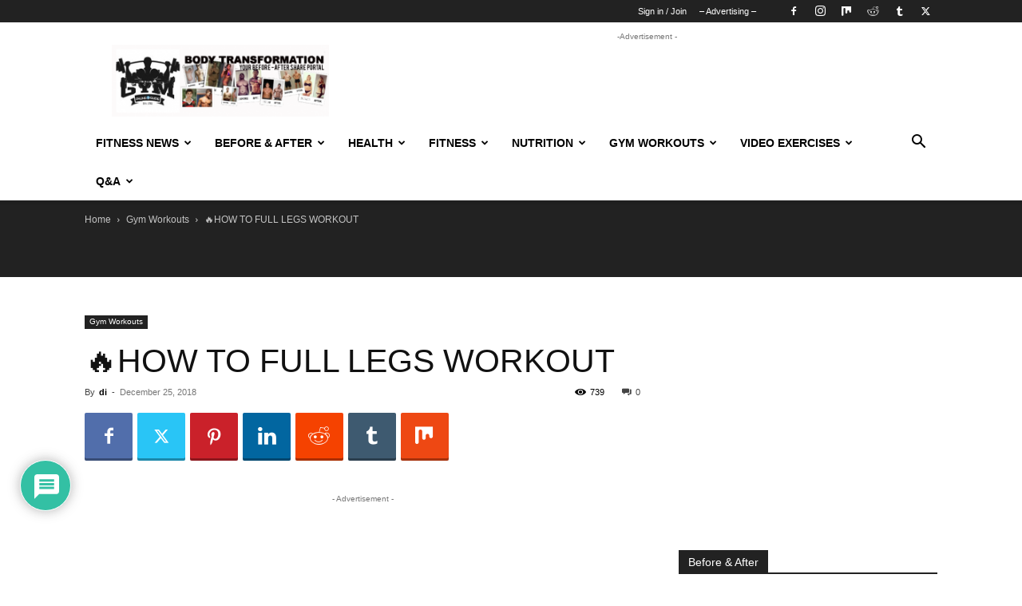

--- FILE ---
content_type: text/html; charset=UTF-8
request_url: https://weighteasyloss.com/how-to-full-legs-workout/
body_size: 58296
content:
<!doctype html >
<!--[if IE 8]>    <html class="ie8" lang="en"> <![endif]-->
<!--[if IE 9]>    <html class="ie9" lang="en"> <![endif]-->
<!--[if gt IE 8]><!--> <html lang="en-US"> <!--<![endif]-->
<head>
    <title>&#x1f525;HOW TO FULL LEGS WORKOUT</title>
    <meta charset="UTF-8" />
    <meta name="viewport" content="width=device-width, initial-scale=1.0">
    <link rel="pingback" href="https://weighteasyloss.com/xmlrpc.php" />
    <script type="text/javascript">
/* <![CDATA[ */
(()=>{var e={};e.g=function(){if("object"==typeof globalThis)return globalThis;try{return this||new Function("return this")()}catch(e){if("object"==typeof window)return window}}(),function({ampUrl:n,isCustomizePreview:t,isAmpDevMode:r,noampQueryVarName:o,noampQueryVarValue:s,disabledStorageKey:i,mobileUserAgents:a,regexRegex:c}){if("undefined"==typeof sessionStorage)return;const d=new RegExp(c);if(!a.some((e=>{const n=e.match(d);return!(!n||!new RegExp(n[1],n[2]).test(navigator.userAgent))||navigator.userAgent.includes(e)})))return;e.g.addEventListener("DOMContentLoaded",(()=>{const e=document.getElementById("amp-mobile-version-switcher");if(!e)return;e.hidden=!1;const n=e.querySelector("a[href]");n&&n.addEventListener("click",(()=>{sessionStorage.removeItem(i)}))}));const g=r&&["paired-browsing-non-amp","paired-browsing-amp"].includes(window.name);if(sessionStorage.getItem(i)||t||g)return;const u=new URL(location.href),m=new URL(n);m.hash=u.hash,u.searchParams.has(o)&&s===u.searchParams.get(o)?sessionStorage.setItem(i,"1"):m.href!==u.href&&(window.stop(),location.replace(m.href))}({"ampUrl":"https:\/\/weighteasyloss.com\/how-to-full-legs-workout\/amp\/","noampQueryVarName":"noamp","noampQueryVarValue":"mobile","disabledStorageKey":"amp_mobile_redirect_disabled","mobileUserAgents":["Mobile","Android","Silk\/","Kindle","BlackBerry","Opera Mini","Opera Mobi"],"regexRegex":"^\\\/((?:.|\\n)+)\\\/([i]*)$","isCustomizePreview":false,"isAmpDevMode":false})})();
/* ]]> */
</script>
<meta name='robots' content='index, follow, max-image-preview:large, max-snippet:-1, max-video-preview:-1' />
	<style>img:is([sizes="auto" i], [sizes^="auto," i]) { contain-intrinsic-size: 3000px 1500px }</style>
	<link rel="icon" type="image/png" href="https://weighteasyloss.com/wp-content/uploads/2020/06/logo_16x16.png"><link rel="apple-touch-icon" sizes="76x76" href="https://weighteasyloss.com/wp-content/uploads/2020/06/76х76_weighteasyloss.png"/><link rel="apple-touch-icon" sizes="120x120" href="https://weighteasyloss.com/wp-content/uploads/2020/06/120x120_weighteasyloss.png"/><link rel="apple-touch-icon" sizes="152x152" href="https://weighteasyloss.com/wp-content/uploads/2020/06/152x152_weighteasyloss.png"/><link rel="apple-touch-icon" sizes="114x114" href="https://weighteasyloss.com/wp-content/uploads/2020/06/114x114_weighteasyloss.png"/><link rel="apple-touch-icon" sizes="144x144" href="https://weighteasyloss.com/wp-content/uploads/2020/06/144x144_weighteasyloss.jpg"/><meta property="og:title" content="🔥HOW TO FULL LEGS WORKOUT"/>
<meta property="og:description" content="💥 HOW TO FULL LEGS WORKOUT Here are some of the best-known variants of the squat, and instructions and tips for performing them. 🔥 Leg Press"/>
<meta property="og:image" content="https://weighteasyloss.com/wp-content/uploads/2018/12/194.jpg"/>
<meta property="og:image:width" content="594" />
<meta property="og:image:height" content="1080" />
<meta property="og:type" content="article"/>
<meta property="og:article:published_time" content="2018-12-25 11:29:32"/>
<meta property="og:article:modified_time" content="2020-08-18 00:40:55"/>
<meta name="twitter:card" content="summary">
<meta name="twitter:title" content="🔥HOW TO FULL LEGS WORKOUT"/>
<meta name="twitter:description" content="💥 HOW TO FULL LEGS WORKOUT Here are some of the best-known variants of the squat, and instructions and tips for performing them. 🔥 Leg Press"/>
<meta name="twitter:image" content="https://weighteasyloss.com/wp-content/uploads/2018/12/194.jpg"/>
<meta name="author" content="di"/>

	<!-- This site is optimized with the Yoast SEO Premium plugin v20.0 (Yoast SEO v26.1.1) - https://yoast.com/wordpress/plugins/seo/ -->
	<link rel="canonical" href="https://weighteasyloss.com/how-to-full-legs-workout/" />
	<meta property="og:url" content="https://weighteasyloss.com/how-to-full-legs-workout/" />
	<meta property="og:site_name" content="WeightEasyLoss.com - Fitness &amp; Bodybuilding Lifestyle | Weight Loss Story" />
	<meta property="article:publisher" content="https://www.facebook.com/bodydevelop" />
	<meta property="article:author" content="https://www.facebook.com/WeightEasyLoss/" />
	<meta property="article:published_time" content="2018-12-25T11:29:32+00:00" />
	<meta property="article:modified_time" content="2020-08-17T21:40:55+00:00" />
	<meta property="og:image" content="https://weighteasyloss.com/wp-content/uploads/2018/12/194.jpg" />
	<meta property="og:image:width" content="594" />
	<meta property="og:image:height" content="1080" />
	<meta property="og:image:type" content="image/jpeg" />
	<meta name="author" content="di" />
	<meta name="twitter:creator" content="@https://twitter.com/weighteasyloss" />
	<meta name="twitter:site" content="@weighteasyloss" />
	<meta name="twitter:label1" content="Written by" />
	<meta name="twitter:data1" content="di" />
	<meta name="twitter:label2" content="Est. reading time" />
	<meta name="twitter:data2" content="2 minutes" />
	<script type="application/ld+json" class="yoast-schema-graph">{"@context":"https://schema.org","@graph":[{"@type":"Article","@id":"https://weighteasyloss.com/how-to-full-legs-workout/#article","isPartOf":{"@id":"https://weighteasyloss.com/how-to-full-legs-workout/"},"author":{"name":"di","@id":"https://weighteasyloss.com/#/schema/person/6869515f8104182930e6d31b167b7282"},"headline":"&#x1f525;HOW TO FULL LEGS WORKOUT","datePublished":"2018-12-25T11:29:32+00:00","dateModified":"2020-08-17T21:40:55+00:00","mainEntityOfPage":{"@id":"https://weighteasyloss.com/how-to-full-legs-workout/"},"wordCount":445,"commentCount":0,"publisher":{"@id":"https://weighteasyloss.com/#organization"},"image":{"@id":"https://weighteasyloss.com/how-to-full-legs-workout/#primaryimage"},"thumbnailUrl":"https://weighteasyloss.com/wp-content/uploads/2018/12/194.jpg","articleSection":["Gym Workouts"],"inLanguage":"en-US","potentialAction":[{"@type":"CommentAction","name":"Comment","target":["https://weighteasyloss.com/how-to-full-legs-workout/#respond"]}]},{"@type":"WebPage","@id":"https://weighteasyloss.com/how-to-full-legs-workout/","url":"https://weighteasyloss.com/how-to-full-legs-workout/","name":"&#x1f525;HOW TO FULL LEGS WORKOUT","isPartOf":{"@id":"https://weighteasyloss.com/#website"},"primaryImageOfPage":{"@id":"https://weighteasyloss.com/how-to-full-legs-workout/#primaryimage"},"image":{"@id":"https://weighteasyloss.com/how-to-full-legs-workout/#primaryimage"},"thumbnailUrl":"https://weighteasyloss.com/wp-content/uploads/2018/12/194.jpg","datePublished":"2018-12-25T11:29:32+00:00","dateModified":"2020-08-17T21:40:55+00:00","breadcrumb":{"@id":"https://weighteasyloss.com/how-to-full-legs-workout/#breadcrumb"},"inLanguage":"en-US","potentialAction":[{"@type":"ReadAction","target":["https://weighteasyloss.com/how-to-full-legs-workout/"]}]},{"@type":"ImageObject","inLanguage":"en-US","@id":"https://weighteasyloss.com/how-to-full-legs-workout/#primaryimage","url":"https://weighteasyloss.com/wp-content/uploads/2018/12/194.jpg","contentUrl":"https://weighteasyloss.com/wp-content/uploads/2018/12/194.jpg","width":594,"height":1080},{"@type":"BreadcrumbList","@id":"https://weighteasyloss.com/how-to-full-legs-workout/#breadcrumb","itemListElement":[{"@type":"ListItem","position":1,"name":"Home","item":"https://weighteasyloss.com/"},{"@type":"ListItem","position":2,"name":"Gym Workouts","item":"https://weighteasyloss.com/gym-workouts/"},{"@type":"ListItem","position":3,"name":"&#x1f525;HOW TO FULL LEGS WORKOUT"}]},{"@type":"WebSite","@id":"https://weighteasyloss.com/#website","url":"https://weighteasyloss.com/","name":"WeightEasyLoss.com - Fitness &amp; Bodybuilding Lifestyle | Weight Loss Story","description":"Before and After Weight Loss, Body Transformation, Gym Workout, Healthy Lifestyle, Fitness Body, Losing Weight Story, Sports Nutrition, Diet","publisher":{"@id":"https://weighteasyloss.com/#organization"},"potentialAction":[{"@type":"SearchAction","target":{"@type":"EntryPoint","urlTemplate":"https://weighteasyloss.com/?s={search_term_string}"},"query-input":{"@type":"PropertyValueSpecification","valueRequired":true,"valueName":"search_term_string"}}],"inLanguage":"en-US"},{"@type":"Organization","@id":"https://weighteasyloss.com/#organization","name":"Fitness & Bodybuilding","url":"https://weighteasyloss.com/","logo":{"@type":"ImageObject","inLanguage":"en-US","@id":"https://weighteasyloss.com/#/schema/logo/image/","url":"https://weighteasyloss.com/wp-content/uploads/2020/05/logo_small.png","contentUrl":"https://weighteasyloss.com/wp-content/uploads/2020/05/logo_small.png","width":90,"height":45,"caption":"Fitness & Bodybuilding"},"image":{"@id":"https://weighteasyloss.com/#/schema/logo/image/"},"sameAs":["https://www.facebook.com/bodydevelop","https://x.com/weighteasyloss"]},{"@type":"Person","@id":"https://weighteasyloss.com/#/schema/person/6869515f8104182930e6d31b167b7282","name":"di","image":{"@type":"ImageObject","inLanguage":"en-US","@id":"https://weighteasyloss.com/#/schema/person/image/","url":"https://secure.gravatar.com/avatar/0f2492e037d34425370ff9781c5445c6c796e75124d3a042b46293cdcb8acfd6?s=96&d=wp_user_avatar&r=g","contentUrl":"https://secure.gravatar.com/avatar/0f2492e037d34425370ff9781c5445c6c796e75124d3a042b46293cdcb8acfd6?s=96&d=wp_user_avatar&r=g","caption":"di"},"description":"My Bio: I am a leading trainer in fitness and weightlifting. I have been a competition in bodybuilding and fitness for the category of classic bodybuilding, all the materials that I write are based on personal experience and knowledge acquired over many years of practice.","sameAs":["https://www.facebook.com/WeightEasyLoss/","https://www.instagram.com/guide.togym/","https://x.com/https://twitter.com/weighteasyloss"]}]}</script>
	<!-- / Yoast SEO Premium plugin. -->


<link rel='dns-prefetch' href='//www.google.com' />
<link rel="alternate" type="application/rss+xml" title="WeightEasyLoss.com - Fitness &amp; Bodybuilding Lifestyle |  Weight Loss Story &raquo; Feed" href="https://weighteasyloss.com/feed/" />
<link rel="alternate" type="application/rss+xml" title="WeightEasyLoss.com - Fitness &amp; Bodybuilding Lifestyle |  Weight Loss Story &raquo; Comments Feed" href="https://weighteasyloss.com/comments/feed/" />
<link rel="alternate" type="application/rss+xml" title="WeightEasyLoss.com - Fitness &amp; Bodybuilding Lifestyle |  Weight Loss Story &raquo; &#x1f525;HOW TO FULL LEGS WORKOUT Comments Feed" href="https://weighteasyloss.com/how-to-full-legs-workout/feed/" />
<script type="text/javascript">
/* <![CDATA[ */
window._wpemojiSettings = {"baseUrl":"https:\/\/s.w.org\/images\/core\/emoji\/16.0.1\/72x72\/","ext":".png","svgUrl":"https:\/\/s.w.org\/images\/core\/emoji\/16.0.1\/svg\/","svgExt":".svg","source":{"concatemoji":"https:\/\/weighteasyloss.com\/wp-includes\/js\/wp-emoji-release.min.js?ver=6.8.3"}};
/*! This file is auto-generated */
!function(s,n){var o,i,e;function c(e){try{var t={supportTests:e,timestamp:(new Date).valueOf()};sessionStorage.setItem(o,JSON.stringify(t))}catch(e){}}function p(e,t,n){e.clearRect(0,0,e.canvas.width,e.canvas.height),e.fillText(t,0,0);var t=new Uint32Array(e.getImageData(0,0,e.canvas.width,e.canvas.height).data),a=(e.clearRect(0,0,e.canvas.width,e.canvas.height),e.fillText(n,0,0),new Uint32Array(e.getImageData(0,0,e.canvas.width,e.canvas.height).data));return t.every(function(e,t){return e===a[t]})}function u(e,t){e.clearRect(0,0,e.canvas.width,e.canvas.height),e.fillText(t,0,0);for(var n=e.getImageData(16,16,1,1),a=0;a<n.data.length;a++)if(0!==n.data[a])return!1;return!0}function f(e,t,n,a){switch(t){case"flag":return n(e,"\ud83c\udff3\ufe0f\u200d\u26a7\ufe0f","\ud83c\udff3\ufe0f\u200b\u26a7\ufe0f")?!1:!n(e,"\ud83c\udde8\ud83c\uddf6","\ud83c\udde8\u200b\ud83c\uddf6")&&!n(e,"\ud83c\udff4\udb40\udc67\udb40\udc62\udb40\udc65\udb40\udc6e\udb40\udc67\udb40\udc7f","\ud83c\udff4\u200b\udb40\udc67\u200b\udb40\udc62\u200b\udb40\udc65\u200b\udb40\udc6e\u200b\udb40\udc67\u200b\udb40\udc7f");case"emoji":return!a(e,"\ud83e\udedf")}return!1}function g(e,t,n,a){var r="undefined"!=typeof WorkerGlobalScope&&self instanceof WorkerGlobalScope?new OffscreenCanvas(300,150):s.createElement("canvas"),o=r.getContext("2d",{willReadFrequently:!0}),i=(o.textBaseline="top",o.font="600 32px Arial",{});return e.forEach(function(e){i[e]=t(o,e,n,a)}),i}function t(e){var t=s.createElement("script");t.src=e,t.defer=!0,s.head.appendChild(t)}"undefined"!=typeof Promise&&(o="wpEmojiSettingsSupports",i=["flag","emoji"],n.supports={everything:!0,everythingExceptFlag:!0},e=new Promise(function(e){s.addEventListener("DOMContentLoaded",e,{once:!0})}),new Promise(function(t){var n=function(){try{var e=JSON.parse(sessionStorage.getItem(o));if("object"==typeof e&&"number"==typeof e.timestamp&&(new Date).valueOf()<e.timestamp+604800&&"object"==typeof e.supportTests)return e.supportTests}catch(e){}return null}();if(!n){if("undefined"!=typeof Worker&&"undefined"!=typeof OffscreenCanvas&&"undefined"!=typeof URL&&URL.createObjectURL&&"undefined"!=typeof Blob)try{var e="postMessage("+g.toString()+"("+[JSON.stringify(i),f.toString(),p.toString(),u.toString()].join(",")+"));",a=new Blob([e],{type:"text/javascript"}),r=new Worker(URL.createObjectURL(a),{name:"wpTestEmojiSupports"});return void(r.onmessage=function(e){c(n=e.data),r.terminate(),t(n)})}catch(e){}c(n=g(i,f,p,u))}t(n)}).then(function(e){for(var t in e)n.supports[t]=e[t],n.supports.everything=n.supports.everything&&n.supports[t],"flag"!==t&&(n.supports.everythingExceptFlag=n.supports.everythingExceptFlag&&n.supports[t]);n.supports.everythingExceptFlag=n.supports.everythingExceptFlag&&!n.supports.flag,n.DOMReady=!1,n.readyCallback=function(){n.DOMReady=!0}}).then(function(){return e}).then(function(){var e;n.supports.everything||(n.readyCallback(),(e=n.source||{}).concatemoji?t(e.concatemoji):e.wpemoji&&e.twemoji&&(t(e.twemoji),t(e.wpemoji)))}))}((window,document),window._wpemojiSettings);
/* ]]> */
</script>
<style id='wp-emoji-styles-inline-css' type='text/css'>

	img.wp-smiley, img.emoji {
		display: inline !important;
		border: none !important;
		box-shadow: none !important;
		height: 1em !important;
		width: 1em !important;
		margin: 0 0.07em !important;
		vertical-align: -0.1em !important;
		background: none !important;
		padding: 0 !important;
	}
</style>
<link rel='stylesheet' id='wp-block-library-css' href='https://weighteasyloss.com/wp-includes/css/dist/block-library/style.min.css?ver=6.8.3' type='text/css' media='all' />
<style id='classic-theme-styles-inline-css' type='text/css'>
/*! This file is auto-generated */
.wp-block-button__link{color:#fff;background-color:#32373c;border-radius:9999px;box-shadow:none;text-decoration:none;padding:calc(.667em + 2px) calc(1.333em + 2px);font-size:1.125em}.wp-block-file__button{background:#32373c;color:#fff;text-decoration:none}
</style>
<style id='global-styles-inline-css' type='text/css'>
:root{--wp--preset--aspect-ratio--square: 1;--wp--preset--aspect-ratio--4-3: 4/3;--wp--preset--aspect-ratio--3-4: 3/4;--wp--preset--aspect-ratio--3-2: 3/2;--wp--preset--aspect-ratio--2-3: 2/3;--wp--preset--aspect-ratio--16-9: 16/9;--wp--preset--aspect-ratio--9-16: 9/16;--wp--preset--color--black: #000000;--wp--preset--color--cyan-bluish-gray: #abb8c3;--wp--preset--color--white: #ffffff;--wp--preset--color--pale-pink: #f78da7;--wp--preset--color--vivid-red: #cf2e2e;--wp--preset--color--luminous-vivid-orange: #ff6900;--wp--preset--color--luminous-vivid-amber: #fcb900;--wp--preset--color--light-green-cyan: #7bdcb5;--wp--preset--color--vivid-green-cyan: #00d084;--wp--preset--color--pale-cyan-blue: #8ed1fc;--wp--preset--color--vivid-cyan-blue: #0693e3;--wp--preset--color--vivid-purple: #9b51e0;--wp--preset--gradient--vivid-cyan-blue-to-vivid-purple: linear-gradient(135deg,rgba(6,147,227,1) 0%,rgb(155,81,224) 100%);--wp--preset--gradient--light-green-cyan-to-vivid-green-cyan: linear-gradient(135deg,rgb(122,220,180) 0%,rgb(0,208,130) 100%);--wp--preset--gradient--luminous-vivid-amber-to-luminous-vivid-orange: linear-gradient(135deg,rgba(252,185,0,1) 0%,rgba(255,105,0,1) 100%);--wp--preset--gradient--luminous-vivid-orange-to-vivid-red: linear-gradient(135deg,rgba(255,105,0,1) 0%,rgb(207,46,46) 100%);--wp--preset--gradient--very-light-gray-to-cyan-bluish-gray: linear-gradient(135deg,rgb(238,238,238) 0%,rgb(169,184,195) 100%);--wp--preset--gradient--cool-to-warm-spectrum: linear-gradient(135deg,rgb(74,234,220) 0%,rgb(151,120,209) 20%,rgb(207,42,186) 40%,rgb(238,44,130) 60%,rgb(251,105,98) 80%,rgb(254,248,76) 100%);--wp--preset--gradient--blush-light-purple: linear-gradient(135deg,rgb(255,206,236) 0%,rgb(152,150,240) 100%);--wp--preset--gradient--blush-bordeaux: linear-gradient(135deg,rgb(254,205,165) 0%,rgb(254,45,45) 50%,rgb(107,0,62) 100%);--wp--preset--gradient--luminous-dusk: linear-gradient(135deg,rgb(255,203,112) 0%,rgb(199,81,192) 50%,rgb(65,88,208) 100%);--wp--preset--gradient--pale-ocean: linear-gradient(135deg,rgb(255,245,203) 0%,rgb(182,227,212) 50%,rgb(51,167,181) 100%);--wp--preset--gradient--electric-grass: linear-gradient(135deg,rgb(202,248,128) 0%,rgb(113,206,126) 100%);--wp--preset--gradient--midnight: linear-gradient(135deg,rgb(2,3,129) 0%,rgb(40,116,252) 100%);--wp--preset--font-size--small: 11px;--wp--preset--font-size--medium: 20px;--wp--preset--font-size--large: 32px;--wp--preset--font-size--x-large: 42px;--wp--preset--font-size--regular: 15px;--wp--preset--font-size--larger: 50px;--wp--preset--spacing--20: 0.44rem;--wp--preset--spacing--30: 0.67rem;--wp--preset--spacing--40: 1rem;--wp--preset--spacing--50: 1.5rem;--wp--preset--spacing--60: 2.25rem;--wp--preset--spacing--70: 3.38rem;--wp--preset--spacing--80: 5.06rem;--wp--preset--shadow--natural: 6px 6px 9px rgba(0, 0, 0, 0.2);--wp--preset--shadow--deep: 12px 12px 50px rgba(0, 0, 0, 0.4);--wp--preset--shadow--sharp: 6px 6px 0px rgba(0, 0, 0, 0.2);--wp--preset--shadow--outlined: 6px 6px 0px -3px rgba(255, 255, 255, 1), 6px 6px rgba(0, 0, 0, 1);--wp--preset--shadow--crisp: 6px 6px 0px rgba(0, 0, 0, 1);}:where(.is-layout-flex){gap: 0.5em;}:where(.is-layout-grid){gap: 0.5em;}body .is-layout-flex{display: flex;}.is-layout-flex{flex-wrap: wrap;align-items: center;}.is-layout-flex > :is(*, div){margin: 0;}body .is-layout-grid{display: grid;}.is-layout-grid > :is(*, div){margin: 0;}:where(.wp-block-columns.is-layout-flex){gap: 2em;}:where(.wp-block-columns.is-layout-grid){gap: 2em;}:where(.wp-block-post-template.is-layout-flex){gap: 1.25em;}:where(.wp-block-post-template.is-layout-grid){gap: 1.25em;}.has-black-color{color: var(--wp--preset--color--black) !important;}.has-cyan-bluish-gray-color{color: var(--wp--preset--color--cyan-bluish-gray) !important;}.has-white-color{color: var(--wp--preset--color--white) !important;}.has-pale-pink-color{color: var(--wp--preset--color--pale-pink) !important;}.has-vivid-red-color{color: var(--wp--preset--color--vivid-red) !important;}.has-luminous-vivid-orange-color{color: var(--wp--preset--color--luminous-vivid-orange) !important;}.has-luminous-vivid-amber-color{color: var(--wp--preset--color--luminous-vivid-amber) !important;}.has-light-green-cyan-color{color: var(--wp--preset--color--light-green-cyan) !important;}.has-vivid-green-cyan-color{color: var(--wp--preset--color--vivid-green-cyan) !important;}.has-pale-cyan-blue-color{color: var(--wp--preset--color--pale-cyan-blue) !important;}.has-vivid-cyan-blue-color{color: var(--wp--preset--color--vivid-cyan-blue) !important;}.has-vivid-purple-color{color: var(--wp--preset--color--vivid-purple) !important;}.has-black-background-color{background-color: var(--wp--preset--color--black) !important;}.has-cyan-bluish-gray-background-color{background-color: var(--wp--preset--color--cyan-bluish-gray) !important;}.has-white-background-color{background-color: var(--wp--preset--color--white) !important;}.has-pale-pink-background-color{background-color: var(--wp--preset--color--pale-pink) !important;}.has-vivid-red-background-color{background-color: var(--wp--preset--color--vivid-red) !important;}.has-luminous-vivid-orange-background-color{background-color: var(--wp--preset--color--luminous-vivid-orange) !important;}.has-luminous-vivid-amber-background-color{background-color: var(--wp--preset--color--luminous-vivid-amber) !important;}.has-light-green-cyan-background-color{background-color: var(--wp--preset--color--light-green-cyan) !important;}.has-vivid-green-cyan-background-color{background-color: var(--wp--preset--color--vivid-green-cyan) !important;}.has-pale-cyan-blue-background-color{background-color: var(--wp--preset--color--pale-cyan-blue) !important;}.has-vivid-cyan-blue-background-color{background-color: var(--wp--preset--color--vivid-cyan-blue) !important;}.has-vivid-purple-background-color{background-color: var(--wp--preset--color--vivid-purple) !important;}.has-black-border-color{border-color: var(--wp--preset--color--black) !important;}.has-cyan-bluish-gray-border-color{border-color: var(--wp--preset--color--cyan-bluish-gray) !important;}.has-white-border-color{border-color: var(--wp--preset--color--white) !important;}.has-pale-pink-border-color{border-color: var(--wp--preset--color--pale-pink) !important;}.has-vivid-red-border-color{border-color: var(--wp--preset--color--vivid-red) !important;}.has-luminous-vivid-orange-border-color{border-color: var(--wp--preset--color--luminous-vivid-orange) !important;}.has-luminous-vivid-amber-border-color{border-color: var(--wp--preset--color--luminous-vivid-amber) !important;}.has-light-green-cyan-border-color{border-color: var(--wp--preset--color--light-green-cyan) !important;}.has-vivid-green-cyan-border-color{border-color: var(--wp--preset--color--vivid-green-cyan) !important;}.has-pale-cyan-blue-border-color{border-color: var(--wp--preset--color--pale-cyan-blue) !important;}.has-vivid-cyan-blue-border-color{border-color: var(--wp--preset--color--vivid-cyan-blue) !important;}.has-vivid-purple-border-color{border-color: var(--wp--preset--color--vivid-purple) !important;}.has-vivid-cyan-blue-to-vivid-purple-gradient-background{background: var(--wp--preset--gradient--vivid-cyan-blue-to-vivid-purple) !important;}.has-light-green-cyan-to-vivid-green-cyan-gradient-background{background: var(--wp--preset--gradient--light-green-cyan-to-vivid-green-cyan) !important;}.has-luminous-vivid-amber-to-luminous-vivid-orange-gradient-background{background: var(--wp--preset--gradient--luminous-vivid-amber-to-luminous-vivid-orange) !important;}.has-luminous-vivid-orange-to-vivid-red-gradient-background{background: var(--wp--preset--gradient--luminous-vivid-orange-to-vivid-red) !important;}.has-very-light-gray-to-cyan-bluish-gray-gradient-background{background: var(--wp--preset--gradient--very-light-gray-to-cyan-bluish-gray) !important;}.has-cool-to-warm-spectrum-gradient-background{background: var(--wp--preset--gradient--cool-to-warm-spectrum) !important;}.has-blush-light-purple-gradient-background{background: var(--wp--preset--gradient--blush-light-purple) !important;}.has-blush-bordeaux-gradient-background{background: var(--wp--preset--gradient--blush-bordeaux) !important;}.has-luminous-dusk-gradient-background{background: var(--wp--preset--gradient--luminous-dusk) !important;}.has-pale-ocean-gradient-background{background: var(--wp--preset--gradient--pale-ocean) !important;}.has-electric-grass-gradient-background{background: var(--wp--preset--gradient--electric-grass) !important;}.has-midnight-gradient-background{background: var(--wp--preset--gradient--midnight) !important;}.has-small-font-size{font-size: var(--wp--preset--font-size--small) !important;}.has-medium-font-size{font-size: var(--wp--preset--font-size--medium) !important;}.has-large-font-size{font-size: var(--wp--preset--font-size--large) !important;}.has-x-large-font-size{font-size: var(--wp--preset--font-size--x-large) !important;}
:where(.wp-block-post-template.is-layout-flex){gap: 1.25em;}:where(.wp-block-post-template.is-layout-grid){gap: 1.25em;}
:where(.wp-block-columns.is-layout-flex){gap: 2em;}:where(.wp-block-columns.is-layout-grid){gap: 2em;}
:root :where(.wp-block-pullquote){font-size: 1.5em;line-height: 1.6;}
</style>
<link data-minify="1" rel='stylesheet' id='td-plugin-newsletter-css' href='https://weighteasyloss.com/wp-content/cache/min/1/wp-content/plugins/td-newsletter/style.css?ver=1715856428' type='text/css' media='all' />
<link data-minify="1" rel='stylesheet' id='td-plugin-multi-purpose-css' href='https://weighteasyloss.com/wp-content/cache/min/1/wp-content/plugins/td-composer/td-multi-purpose/style.css?ver=1715856428' type='text/css' media='all' />
<link data-minify="1" rel='stylesheet' id='wpdiscuz-frontend-css-css' href='https://weighteasyloss.com/wp-content/cache/background-css/weighteasyloss.com/wp-content/cache/min/1/wp-content/plugins/wpdiscuz/themes/default/style.css?ver=1715856428&wpr_t=1769087349' type='text/css' media='all' />
<style id='wpdiscuz-frontend-css-inline-css' type='text/css'>
 #wpdcom .wpd-blog-administrator .wpd-comment-label{color:#ffffff;background-color:#00B38F;border:none}#wpdcom .wpd-blog-administrator .wpd-comment-author, #wpdcom .wpd-blog-administrator .wpd-comment-author a{color:#00B38F}#wpdcom.wpd-layout-1 .wpd-comment .wpd-blog-administrator .wpd-avatar img{border-color:#00B38F}#wpdcom.wpd-layout-2 .wpd-comment.wpd-reply .wpd-comment-wrap.wpd-blog-administrator{border-left:3px solid #00B38F}#wpdcom.wpd-layout-2 .wpd-comment .wpd-blog-administrator .wpd-avatar img{border-bottom-color:#00B38F}#wpdcom.wpd-layout-3 .wpd-blog-administrator .wpd-comment-subheader{border-top:1px dashed #00B38F}#wpdcom.wpd-layout-3 .wpd-reply .wpd-blog-administrator .wpd-comment-right{border-left:1px solid #00B38F}#wpdcom .wpd-blog-editor .wpd-comment-label{color:#ffffff;background-color:#00B38F;border:none}#wpdcom .wpd-blog-editor .wpd-comment-author, #wpdcom .wpd-blog-editor .wpd-comment-author a{color:#00B38F}#wpdcom.wpd-layout-1 .wpd-comment .wpd-blog-editor .wpd-avatar img{border-color:#00B38F}#wpdcom.wpd-layout-2 .wpd-comment.wpd-reply .wpd-comment-wrap.wpd-blog-editor{border-left:3px solid #00B38F}#wpdcom.wpd-layout-2 .wpd-comment .wpd-blog-editor .wpd-avatar img{border-bottom-color:#00B38F}#wpdcom.wpd-layout-3 .wpd-blog-editor .wpd-comment-subheader{border-top:1px dashed #00B38F}#wpdcom.wpd-layout-3 .wpd-reply .wpd-blog-editor .wpd-comment-right{border-left:1px solid #00B38F}#wpdcom .wpd-blog-author .wpd-comment-label{color:#ffffff;background-color:#00B38F;border:none}#wpdcom .wpd-blog-author .wpd-comment-author, #wpdcom .wpd-blog-author .wpd-comment-author a{color:#00B38F}#wpdcom.wpd-layout-1 .wpd-comment .wpd-blog-author .wpd-avatar img{border-color:#00B38F}#wpdcom.wpd-layout-2 .wpd-comment .wpd-blog-author .wpd-avatar img{border-bottom-color:#00B38F}#wpdcom.wpd-layout-3 .wpd-blog-author .wpd-comment-subheader{border-top:1px dashed #00B38F}#wpdcom.wpd-layout-3 .wpd-reply .wpd-blog-author .wpd-comment-right{border-left:1px solid #00B38F}#wpdcom .wpd-blog-contributor .wpd-comment-label{color:#ffffff;background-color:#00B38F;border:none}#wpdcom .wpd-blog-contributor .wpd-comment-author, #wpdcom .wpd-blog-contributor .wpd-comment-author a{color:#00B38F}#wpdcom.wpd-layout-1 .wpd-comment .wpd-blog-contributor .wpd-avatar img{border-color:#00B38F}#wpdcom.wpd-layout-2 .wpd-comment .wpd-blog-contributor .wpd-avatar img{border-bottom-color:#00B38F}#wpdcom.wpd-layout-3 .wpd-blog-contributor .wpd-comment-subheader{border-top:1px dashed #00B38F}#wpdcom.wpd-layout-3 .wpd-reply .wpd-blog-contributor .wpd-comment-right{border-left:1px solid #00B38F}#wpdcom .wpd-blog-subscriber .wpd-comment-label{color:#ffffff;background-color:#00B38F;border:none}#wpdcom .wpd-blog-subscriber .wpd-comment-author, #wpdcom .wpd-blog-subscriber .wpd-comment-author a{color:#00B38F}#wpdcom.wpd-layout-2 .wpd-comment .wpd-blog-subscriber .wpd-avatar img{border-bottom-color:#00B38F}#wpdcom.wpd-layout-3 .wpd-blog-subscriber .wpd-comment-subheader{border-top:1px dashed #00B38F}#wpdcom .wpd-blog-wpseo_manager .wpd-comment-label{color:#ffffff;background-color:#00B38F;border:none}#wpdcom .wpd-blog-wpseo_manager .wpd-comment-author, #wpdcom .wpd-blog-wpseo_manager .wpd-comment-author a{color:#00B38F}#wpdcom.wpd-layout-1 .wpd-comment .wpd-blog-wpseo_manager .wpd-avatar img{border-color:#00B38F}#wpdcom.wpd-layout-2 .wpd-comment .wpd-blog-wpseo_manager .wpd-avatar img{border-bottom-color:#00B38F}#wpdcom.wpd-layout-3 .wpd-blog-wpseo_manager .wpd-comment-subheader{border-top:1px dashed #00B38F}#wpdcom.wpd-layout-3 .wpd-reply .wpd-blog-wpseo_manager .wpd-comment-right{border-left:1px solid #00B38F}#wpdcom .wpd-blog-wpseo_editor .wpd-comment-label{color:#ffffff;background-color:#00B38F;border:none}#wpdcom .wpd-blog-wpseo_editor .wpd-comment-author, #wpdcom .wpd-blog-wpseo_editor .wpd-comment-author a{color:#00B38F}#wpdcom.wpd-layout-1 .wpd-comment .wpd-blog-wpseo_editor .wpd-avatar img{border-color:#00B38F}#wpdcom.wpd-layout-2 .wpd-comment .wpd-blog-wpseo_editor .wpd-avatar img{border-bottom-color:#00B38F}#wpdcom.wpd-layout-3 .wpd-blog-wpseo_editor .wpd-comment-subheader{border-top:1px dashed #00B38F}#wpdcom.wpd-layout-3 .wpd-reply .wpd-blog-wpseo_editor .wpd-comment-right{border-left:1px solid #00B38F}#wpdcom .wpd-blog-css_js_designer .wpd-comment-label{color:#ffffff;background-color:#00B38F;border:none}#wpdcom .wpd-blog-css_js_designer .wpd-comment-author, #wpdcom .wpd-blog-css_js_designer .wpd-comment-author a{color:#00B38F}#wpdcom.wpd-layout-1 .wpd-comment .wpd-blog-css_js_designer .wpd-avatar img{border-color:#00B38F}#wpdcom.wpd-layout-2 .wpd-comment .wpd-blog-css_js_designer .wpd-avatar img{border-bottom-color:#00B38F}#wpdcom.wpd-layout-3 .wpd-blog-css_js_designer .wpd-comment-subheader{border-top:1px dashed #00B38F}#wpdcom.wpd-layout-3 .wpd-reply .wpd-blog-css_js_designer .wpd-comment-right{border-left:1px solid #00B38F}#wpdcom .wpd-blog-post_author .wpd-comment-label{color:#ffffff;background-color:#00B38F;border:none}#wpdcom .wpd-blog-post_author .wpd-comment-author, #wpdcom .wpd-blog-post_author .wpd-comment-author a{color:#00B38F}#wpdcom .wpd-blog-post_author .wpd-avatar img{border-color:#00B38F}#wpdcom.wpd-layout-1 .wpd-comment .wpd-blog-post_author .wpd-avatar img{border-color:#00B38F}#wpdcom.wpd-layout-2 .wpd-comment.wpd-reply .wpd-comment-wrap.wpd-blog-post_author{border-left:3px solid #00B38F}#wpdcom.wpd-layout-2 .wpd-comment .wpd-blog-post_author .wpd-avatar img{border-bottom-color:#00B38F}#wpdcom.wpd-layout-3 .wpd-blog-post_author .wpd-comment-subheader{border-top:1px dashed #00B38F}#wpdcom.wpd-layout-3 .wpd-reply .wpd-blog-post_author .wpd-comment-right{border-left:1px solid #00B38F}#wpdcom .wpd-blog-guest .wpd-comment-label{color:#ffffff;background-color:#00B38F;border:none}#wpdcom .wpd-blog-guest .wpd-comment-author, #wpdcom .wpd-blog-guest .wpd-comment-author a{color:#00B38F}#wpdcom.wpd-layout-3 .wpd-blog-guest .wpd-comment-subheader{border-top:1px dashed #00B38F}#comments, #respond, .comments-area, #wpdcom{}#wpdcom .ql-editor > *{color:#777777}#wpdcom .ql-editor::before{}#wpdcom .ql-toolbar{border:1px solid #DDDDDD;border-top:none}#wpdcom .ql-container{border:1px solid #DDDDDD;border-bottom:none}#wpdcom .wpd-form-row .wpdiscuz-item input[type="text"], #wpdcom .wpd-form-row .wpdiscuz-item input[type="email"], #wpdcom .wpd-form-row .wpdiscuz-item input[type="url"], #wpdcom .wpd-form-row .wpdiscuz-item input[type="color"], #wpdcom .wpd-form-row .wpdiscuz-item input[type="date"], #wpdcom .wpd-form-row .wpdiscuz-item input[type="datetime"], #wpdcom .wpd-form-row .wpdiscuz-item input[type="datetime-local"], #wpdcom .wpd-form-row .wpdiscuz-item input[type="month"], #wpdcom .wpd-form-row .wpdiscuz-item input[type="number"], #wpdcom .wpd-form-row .wpdiscuz-item input[type="time"], #wpdcom textarea, #wpdcom select{border:1px solid #DDDDDD;color:#777777}#wpdcom .wpd-form-row .wpdiscuz-item textarea{border:1px solid #DDDDDD}#wpdcom input::placeholder, #wpdcom textarea::placeholder, #wpdcom input::-moz-placeholder, #wpdcom textarea::-webkit-input-placeholder{}#wpdcom .wpd-comment-text{color:#777777}#wpdcom .wpd-thread-head .wpd-thread-info{border-bottom:2px solid #00B38F}#wpdcom .wpd-thread-head .wpd-thread-info.wpd-reviews-tab svg{fill:#00B38F}#wpdcom .wpd-thread-head .wpdiscuz-user-settings{border-bottom:2px solid #00B38F}#wpdcom .wpd-thread-head .wpdiscuz-user-settings:hover{color:#00B38F}#wpdcom .wpd-comment .wpd-follow-link:hover{color:#00B38F}#wpdcom .wpd-comment-status .wpd-sticky{color:#00B38F}#wpdcom .wpd-thread-filter .wpdf-active{color:#00B38F;border-bottom-color:#00B38F}#wpdcom .wpd-comment-info-bar{border:1px dashed #33c3a6;background:#e6f8f4}#wpdcom .wpd-comment-info-bar .wpd-current-view i{color:#00B38F}#wpdcom .wpd-filter-view-all:hover{background:#00B38F}#wpdcom .wpdiscuz-item .wpdiscuz-rating > label{color:#DDDDDD}#wpdcom .wpdiscuz-item .wpdiscuz-rating:not(:checked) > label:hover, .wpdiscuz-rating:not(:checked) > label:hover ~ label{}#wpdcom .wpdiscuz-item .wpdiscuz-rating > input ~ label:hover, #wpdcom .wpdiscuz-item .wpdiscuz-rating > input:not(:checked) ~ label:hover ~ label, #wpdcom .wpdiscuz-item .wpdiscuz-rating > input:not(:checked) ~ label:hover ~ label{color:#FFED85}#wpdcom .wpdiscuz-item .wpdiscuz-rating > input:checked ~ label:hover, #wpdcom .wpdiscuz-item .wpdiscuz-rating > input:checked ~ label:hover, #wpdcom .wpdiscuz-item .wpdiscuz-rating > label:hover ~ input:checked ~ label, #wpdcom .wpdiscuz-item .wpdiscuz-rating > input:checked + label:hover ~ label, #wpdcom .wpdiscuz-item .wpdiscuz-rating > input:checked ~ label:hover ~ label, .wpd-custom-field .wcf-active-star, #wpdcom .wpdiscuz-item .wpdiscuz-rating > input:checked ~ label{color:#FFD700}#wpd-post-rating .wpd-rating-wrap .wpd-rating-stars svg .wpd-star{fill:#DDDDDD}#wpd-post-rating .wpd-rating-wrap .wpd-rating-stars svg .wpd-active{fill:#FFD700}#wpd-post-rating .wpd-rating-wrap .wpd-rate-starts svg .wpd-star{fill:#DDDDDD}#wpd-post-rating .wpd-rating-wrap .wpd-rate-starts:hover svg .wpd-star{fill:#FFED85}#wpd-post-rating.wpd-not-rated .wpd-rating-wrap .wpd-rate-starts svg:hover ~ svg .wpd-star{fill:#DDDDDD}.wpdiscuz-post-rating-wrap .wpd-rating .wpd-rating-wrap .wpd-rating-stars svg .wpd-star{fill:#DDDDDD}.wpdiscuz-post-rating-wrap .wpd-rating .wpd-rating-wrap .wpd-rating-stars svg .wpd-active{fill:#FFD700}#wpdcom .wpd-comment .wpd-follow-active{color:#ff7a00}#wpdcom .page-numbers{color:#555;border:#555 1px solid}#wpdcom span.current{background:#555}#wpdcom.wpd-layout-1 .wpd-new-loaded-comment > .wpd-comment-wrap > .wpd-comment-right{background:#FFFAD6}#wpdcom.wpd-layout-2 .wpd-new-loaded-comment.wpd-comment > .wpd-comment-wrap > .wpd-comment-right{background:#FFFAD6}#wpdcom.wpd-layout-2 .wpd-new-loaded-comment.wpd-comment.wpd-reply > .wpd-comment-wrap > .wpd-comment-right{background:transparent}#wpdcom.wpd-layout-2 .wpd-new-loaded-comment.wpd-comment.wpd-reply > .wpd-comment-wrap{background:#FFFAD6}#wpdcom.wpd-layout-3 .wpd-new-loaded-comment.wpd-comment > .wpd-comment-wrap > .wpd-comment-right{background:#FFFAD6}#wpdcom .wpd-follow:hover i, #wpdcom .wpd-unfollow:hover i, #wpdcom .wpd-comment .wpd-follow-active:hover i{color:#00B38F}#wpdcom .wpdiscuz-readmore{cursor:pointer;color:#00B38F}.wpd-custom-field .wcf-pasiv-star, #wpcomm .wpdiscuz-item .wpdiscuz-rating > label{color:#DDDDDD}.wpd-wrapper .wpd-list-item.wpd-active{border-top:3px solid #00B38F}#wpdcom.wpd-layout-2 .wpd-comment.wpd-reply.wpd-unapproved-comment .wpd-comment-wrap{border-left:3px solid #FFFAD6}#wpdcom.wpd-layout-3 .wpd-comment.wpd-reply.wpd-unapproved-comment .wpd-comment-right{border-left:1px solid #FFFAD6}#wpdcom .wpd-prim-button{background-color:#07B290;color:#FFFFFF}#wpdcom .wpd_label__check i.wpdicon-on{color:#07B290;border:1px solid #83d9c8}#wpd-bubble-wrapper #wpd-bubble-all-comments-count{color:#1DB99A}#wpd-bubble-wrapper > div{background-color:#1DB99A}#wpd-bubble-wrapper > #wpd-bubble #wpd-bubble-add-message{background-color:#1DB99A}#wpd-bubble-wrapper > #wpd-bubble #wpd-bubble-add-message::before{border-left-color:#1DB99A;border-right-color:#1DB99A}#wpd-bubble-wrapper.wpd-right-corner > #wpd-bubble #wpd-bubble-add-message::before{border-left-color:#1DB99A;border-right-color:#1DB99A}.wpd-inline-icon-wrapper path.wpd-inline-icon-first{fill:#1DB99A}.wpd-inline-icon-count{background-color:#1DB99A}.wpd-inline-icon-count::before{border-right-color:#1DB99A}.wpd-inline-form-wrapper::before{border-bottom-color:#1DB99A}.wpd-inline-form-question{background-color:#1DB99A}.wpd-inline-form{background-color:#1DB99A}.wpd-last-inline-comments-wrapper{border-color:#1DB99A}.wpd-last-inline-comments-wrapper::before{border-bottom-color:#1DB99A}.wpd-last-inline-comments-wrapper .wpd-view-all-inline-comments{background:#1DB99A}.wpd-last-inline-comments-wrapper .wpd-view-all-inline-comments:hover,.wpd-last-inline-comments-wrapper .wpd-view-all-inline-comments:active,.wpd-last-inline-comments-wrapper .wpd-view-all-inline-comments:focus{background-color:#1DB99A}#wpdcom .ql-snow .ql-tooltip[data-mode="link"]::before{content:"Enter link:"}#wpdcom .ql-snow .ql-tooltip.ql-editing a.ql-action::after{content:"Save"}.comments-area{width:auto}
</style>
<link data-minify="1" rel='stylesheet' id='wpdiscuz-fa-css' href='https://weighteasyloss.com/wp-content/cache/min/1/wp-content/plugins/wpdiscuz/assets/third-party/font-awesome-5.13.0/css/fa.min.css?ver=1715856428' type='text/css' media='all' />
<link rel='stylesheet' id='wpdiscuz-combo-css-css' href='https://weighteasyloss.com/wp-content/cache/background-css/weighteasyloss.com/wp-content/plugins/wpdiscuz/assets/css/wpdiscuz-combo.min.css?ver=6.8.3&wpr_t=1769087349' type='text/css' media='all' />
<link data-minify="1" rel='stylesheet' id='td-theme-css' href='https://weighteasyloss.com/wp-content/cache/min/1/wp-content/themes/Newspaper/style.css?ver=1715856428' type='text/css' media='all' />
<style id='td-theme-inline-css' type='text/css'>@media (max-width:767px){.td-header-desktop-wrap{display:none}}@media (min-width:767px){.td-header-mobile-wrap{display:none}}</style>
<link data-minify="1" rel='stylesheet' id='td-legacy-framework-front-style-css' href='https://weighteasyloss.com/wp-content/cache/background-css/weighteasyloss.com/wp-content/cache/min/1/wp-content/plugins/td-composer/legacy/Newspaper/assets/css/td_legacy_main.css?ver=1715856429&wpr_t=1769087349' type='text/css' media='all' />
<link data-minify="1" rel='stylesheet' id='td-standard-pack-framework-front-style-css' href='https://weighteasyloss.com/wp-content/cache/background-css/weighteasyloss.com/wp-content/cache/min/1/wp-content/plugins/td-standard-pack/Newspaper/assets/css/td_standard_pack_main.css?ver=1715856429&wpr_t=1769087349' type='text/css' media='all' />
<link data-minify="1" rel='stylesheet' id='tdb_style_cloud_templates_front-css' href='https://weighteasyloss.com/wp-content/cache/min/1/wp-content/plugins/td-cloud-library/assets/css/tdb_main.css?ver=1715856429' type='text/css' media='all' />
<script type="text/javascript" src="https://weighteasyloss.com/wp-includes/js/jquery/jquery.min.js?ver=3.7.1" id="jquery-core-js" defer></script>
<script type="text/javascript" src="https://weighteasyloss.com/wp-includes/js/jquery/jquery-migrate.min.js?ver=3.4.1" id="jquery-migrate-js" defer></script>
<link rel="https://api.w.org/" href="https://weighteasyloss.com/wp-json/" /><link rel="alternate" title="JSON" type="application/json" href="https://weighteasyloss.com/wp-json/wp/v2/posts/13242" /><link rel="EditURI" type="application/rsd+xml" title="RSD" href="https://weighteasyloss.com/xmlrpc.php?rsd" />
<meta name="generator" content="WordPress 6.8.3" />
<link rel='shortlink' href='https://weighteasyloss.com/?p=13242' />
<link rel="alternate" title="oEmbed (JSON)" type="application/json+oembed" href="https://weighteasyloss.com/wp-json/oembed/1.0/embed?url=https%3A%2F%2Fweighteasyloss.com%2Fhow-to-full-legs-workout%2F" />
<link rel="alternate" title="oEmbed (XML)" type="text/xml+oembed" href="https://weighteasyloss.com/wp-json/oembed/1.0/embed?url=https%3A%2F%2Fweighteasyloss.com%2Fhow-to-full-legs-workout%2F&#038;format=xml" />
<!-- MagenetMonetization V: 1.0.29.3--><!-- MagenetMonetization 1 --><!-- MagenetMonetization 1.1 --><link rel="alternate" type="text/html" media="only screen and (max-width: 640px)" href="https://weighteasyloss.com/how-to-full-legs-workout/amp/">    <script>
        window.tdb_global_vars = {"wpRestUrl":"https:\/\/weighteasyloss.com\/wp-json\/","permalinkStructure":"\/%postname%\/"};
        window.tdb_p_autoload_vars = {"isAjax":false,"isAdminBarShowing":false,"autoloadScrollPercent":50,"postAutoloadStatus":"off","origPostEditUrl":null};
    </script>
    
    <style id="tdb-global-colors">:root{--accent-color:#fff}</style>

    
	      <meta name="onesignal" content="wordpress-plugin"/>
            <script>

      window.OneSignalDeferred = window.OneSignalDeferred || [];

      OneSignalDeferred.push(function(OneSignal) {
        var oneSignal_options = {};
        window._oneSignalInitOptions = oneSignal_options;

        oneSignal_options['serviceWorkerParam'] = { scope: '/' };
oneSignal_options['serviceWorkerPath'] = 'OneSignalSDKWorker.js.php';

        OneSignal.Notifications.setDefaultUrl("https://weighteasyloss.com");

        oneSignal_options['wordpress'] = true;
oneSignal_options['appId'] = 'e0d68d99-bcf3-4019-8307-0e3665b72aa3';
oneSignal_options['allowLocalhostAsSecureOrigin'] = true;
oneSignal_options['welcomeNotification'] = { };
oneSignal_options['welcomeNotification']['title'] = "";
oneSignal_options['welcomeNotification']['message'] = "";
oneSignal_options['path'] = "https://weighteasyloss.com/wp-content/plugins/onesignal-free-web-push-notifications/sdk_files/";
oneSignal_options['promptOptions'] = { };
oneSignal_options['promptOptions']['siteName'] = "https://weighteasyloss.com";
              OneSignal.init(window._oneSignalInitOptions);
              OneSignal.Slidedown.promptPush()      });

      function documentInitOneSignal() {
        var oneSignal_elements = document.getElementsByClassName("OneSignal-prompt");

        var oneSignalLinkClickHandler = function(event) { OneSignal.Notifications.requestPermission(); event.preventDefault(); };        for(var i = 0; i < oneSignal_elements.length; i++)
          oneSignal_elements[i].addEventListener('click', oneSignalLinkClickHandler, false);
      }

      if (document.readyState === 'complete') {
           documentInitOneSignal();
      }
      else {
           window.addEventListener("load", function(event){
               documentInitOneSignal();
          });
      }
    </script>
<link rel="amphtml" href="https://weighteasyloss.com/how-to-full-legs-workout/amp/"><style>#amp-mobile-version-switcher{left:0;position:absolute;width:100%;z-index:100}#amp-mobile-version-switcher>a{background-color:#444;border:0;color:#eaeaea;display:block;font-family:-apple-system,BlinkMacSystemFont,Segoe UI,Roboto,Oxygen-Sans,Ubuntu,Cantarell,Helvetica Neue,sans-serif;font-size:16px;font-weight:600;padding:15px 0;text-align:center;-webkit-text-decoration:none;text-decoration:none}#amp-mobile-version-switcher>a:active,#amp-mobile-version-switcher>a:focus,#amp-mobile-version-switcher>a:hover{-webkit-text-decoration:underline;text-decoration:underline}</style>
<!-- JS generated by theme -->

<script type="text/javascript" id="td-generated-header-js">
    
    

	    var tdBlocksArray = []; //here we store all the items for the current page

	    // td_block class - each ajax block uses a object of this class for requests
	    function tdBlock() {
		    this.id = '';
		    this.block_type = 1; //block type id (1-234 etc)
		    this.atts = '';
		    this.td_column_number = '';
		    this.td_current_page = 1; //
		    this.post_count = 0; //from wp
		    this.found_posts = 0; //from wp
		    this.max_num_pages = 0; //from wp
		    this.td_filter_value = ''; //current live filter value
		    this.is_ajax_running = false;
		    this.td_user_action = ''; // load more or infinite loader (used by the animation)
		    this.header_color = '';
		    this.ajax_pagination_infinite_stop = ''; //show load more at page x
	    }

        // td_js_generator - mini detector
        ( function () {
            var htmlTag = document.getElementsByTagName("html")[0];

	        if ( navigator.userAgent.indexOf("MSIE 10.0") > -1 ) {
                htmlTag.className += ' ie10';
            }

            if ( !!navigator.userAgent.match(/Trident.*rv\:11\./) ) {
                htmlTag.className += ' ie11';
            }

	        if ( navigator.userAgent.indexOf("Edge") > -1 ) {
                htmlTag.className += ' ieEdge';
            }

            if ( /(iPad|iPhone|iPod)/g.test(navigator.userAgent) ) {
                htmlTag.className += ' td-md-is-ios';
            }

            var user_agent = navigator.userAgent.toLowerCase();
            if ( user_agent.indexOf("android") > -1 ) {
                htmlTag.className += ' td-md-is-android';
            }

            if ( -1 !== navigator.userAgent.indexOf('Mac OS X')  ) {
                htmlTag.className += ' td-md-is-os-x';
            }

            if ( /chrom(e|ium)/.test(navigator.userAgent.toLowerCase()) ) {
               htmlTag.className += ' td-md-is-chrome';
            }

            if ( -1 !== navigator.userAgent.indexOf('Firefox') ) {
                htmlTag.className += ' td-md-is-firefox';
            }

            if ( -1 !== navigator.userAgent.indexOf('Safari') && -1 === navigator.userAgent.indexOf('Chrome') ) {
                htmlTag.className += ' td-md-is-safari';
            }

            if( -1 !== navigator.userAgent.indexOf('IEMobile') ){
                htmlTag.className += ' td-md-is-iemobile';
            }

        })();

        var tdLocalCache = {};

        ( function () {
            "use strict";

            tdLocalCache = {
                data: {},
                remove: function (resource_id) {
                    delete tdLocalCache.data[resource_id];
                },
                exist: function (resource_id) {
                    return tdLocalCache.data.hasOwnProperty(resource_id) && tdLocalCache.data[resource_id] !== null;
                },
                get: function (resource_id) {
                    return tdLocalCache.data[resource_id];
                },
                set: function (resource_id, cachedData) {
                    tdLocalCache.remove(resource_id);
                    tdLocalCache.data[resource_id] = cachedData;
                }
            };
        })();

    
    
var td_viewport_interval_list=[{"limitBottom":767,"sidebarWidth":228},{"limitBottom":1018,"sidebarWidth":300},{"limitBottom":1140,"sidebarWidth":324}];
var tds_video_lazy="enabled";
var tdc_is_installed="yes";
var td_ajax_url="https:\/\/weighteasyloss.com\/wp-admin\/admin-ajax.php?td_theme_name=Newspaper&v=12.6.6";
var td_get_template_directory_uri="https:\/\/weighteasyloss.com\/wp-content\/plugins\/td-composer\/legacy\/common";
var tds_snap_menu="snap";
var tds_logo_on_sticky="show_header_logo";
var tds_header_style="";
var td_please_wait="Please wait...";
var td_email_user_pass_incorrect="User or password incorrect!";
var td_email_user_incorrect="Email or username incorrect!";
var td_email_incorrect="Email incorrect!";
var td_user_incorrect="Username incorrect!";
var td_email_user_empty="Email or username empty!";
var td_pass_empty="Pass empty!";
var td_pass_pattern_incorrect="Invalid Pass Pattern!";
var td_retype_pass_incorrect="Retyped Pass incorrect!";
var tds_more_articles_on_post_enable="show";
var tds_more_articles_on_post_time_to_wait="";
var tds_more_articles_on_post_pages_distance_from_top=0;
var tds_captcha="";
var tds_theme_color_site_wide="#4db2ec";
var tds_smart_sidebar="";
var tdThemeName="Newspaper";
var tdThemeNameWl="Newspaper";
var td_magnific_popup_translation_tPrev="Previous (Left arrow key)";
var td_magnific_popup_translation_tNext="Next (Right arrow key)";
var td_magnific_popup_translation_tCounter="%curr% of %total%";
var td_magnific_popup_translation_ajax_tError="The content from %url% could not be loaded.";
var td_magnific_popup_translation_image_tError="The image #%curr% could not be loaded.";
var tdBlockNonce="f801059bd0";
var tdMobileMenu="enabled";
var tdMobileSearch="enabled";
var tdDateNamesI18n={"month_names":["January","February","March","April","May","June","July","August","September","October","November","December"],"month_names_short":["Jan","Feb","Mar","Apr","May","Jun","Jul","Aug","Sep","Oct","Nov","Dec"],"day_names":["Sunday","Monday","Tuesday","Wednesday","Thursday","Friday","Saturday"],"day_names_short":["Sun","Mon","Tue","Wed","Thu","Fri","Sat"]};
var tdb_modal_confirm="Save";
var tdb_modal_cancel="Cancel";
var tdb_modal_confirm_alt="Yes";
var tdb_modal_cancel_alt="No";
var td_deploy_mode="deploy";
var td_ad_background_click_link="";
var td_ad_background_click_target="";
</script>


<!-- Header style compiled by theme -->

<style>:root{--td_header_color:#222222}.td-footer-wrapper,.td-footer-wrapper .td_block_template_7 .td-block-title>*,.td-footer-wrapper .td_block_template_17 .td-block-title,.td-footer-wrapper .td-block-title-wrap .td-wrapper-pulldown-filter{background-color:#111111}.td-footer-wrapper::before{background-image:var(--wpr-bg-a7b72826-2295-4dd0-a5f7-f7ae13c2e58e)}.td-footer-wrapper::before{background-size:cover}.td-footer-wrapper::before{background-position:center center}.td-footer-wrapper::before{opacity:0.1}:root{--td_header_color:#222222}.td-footer-wrapper,.td-footer-wrapper .td_block_template_7 .td-block-title>*,.td-footer-wrapper .td_block_template_17 .td-block-title,.td-footer-wrapper .td-block-title-wrap .td-wrapper-pulldown-filter{background-color:#111111}.td-footer-wrapper::before{background-image:var(--wpr-bg-a7b72826-2295-4dd0-a5f7-f7ae13c2e58e)}.td-footer-wrapper::before{background-size:cover}.td-footer-wrapper::before{background-position:center center}.td-footer-wrapper::before{opacity:0.1}</style>

<!-- Global site tag (gtag.js) - Google Analytics -->
<script async src="https://www.googletagmanager.com/gtag/js?id=UA-111541406-1"></script>
<script>
  window.dataLayer = window.dataLayer || [];
  function gtag(){dataLayer.push(arguments);}
  gtag('js', new Date());

  gtag('config', 'UA-111541406-1');
</script>


<script type="application/ld+json">
    {
        "@context": "https://schema.org",
        "@type": "BreadcrumbList",
        "itemListElement": [
            {
                "@type": "ListItem",
                "position": 1,
                "item": {
                    "@type": "WebSite",
                    "@id": "https://weighteasyloss.com/",
                    "name": "Home"
                }
            },
            {
                "@type": "ListItem",
                "position": 2,
                    "item": {
                    "@type": "WebPage",
                    "@id": "https://weighteasyloss.com/gym-workouts/",
                    "name": "Gym Workouts"
                }
            }
            ,{
                "@type": "ListItem",
                "position": 3,
                    "item": {
                    "@type": "WebPage",
                    "@id": "https://weighteasyloss.com/how-to-full-legs-workout/",
                    "name": "&#x1f525;HOW TO FULL LEGS WORKOUT"                                
                }
            }    
        ]
    }
</script>
<link rel="icon" href="https://weighteasyloss.com/wp-content/uploads/2017/12/cropped-weight-loss-remedies-1200x480-32x32.jpg" sizes="32x32" />
<link rel="icon" href="https://weighteasyloss.com/wp-content/uploads/2017/12/cropped-weight-loss-remedies-1200x480-192x192.jpg" sizes="192x192" />
<link rel="apple-touch-icon" href="https://weighteasyloss.com/wp-content/uploads/2017/12/cropped-weight-loss-remedies-1200x480-180x180.jpg" />
<meta name="msapplication-TileImage" content="https://weighteasyloss.com/wp-content/uploads/2017/12/cropped-weight-loss-remedies-1200x480-270x270.jpg" />

<!-- Button style compiled by theme -->

<style></style>

	<style id="tdw-css-placeholder"></style><noscript><style id="rocket-lazyload-nojs-css">.rll-youtube-player, [data-lazy-src]{display:none !important;}</style></noscript><style id="wpr-lazyload-bg-container"></style><style id="wpr-lazyload-bg-exclusion"></style>
<noscript>
<style id="wpr-lazyload-bg-nostyle">#wpdiscuz-loading-bar{--wpr-bg-569a9994-f79e-45c7-bf55-bc85ad805f4d: url('https://weighteasyloss.com/wp-content/plugins/wpdiscuz/assets/img/loading.gif');}#wpdcom .wmu-tabs .wmu-preview-remove .wmu-delete{--wpr-bg-4211c9ff-941e-4868-a276-0bdd964e1fe8: url('https://weighteasyloss.com/wp-content/plugins/wpdiscuz/assets/img/delete.png');}#wpdcom .wmu-attachment-delete,.wpd-content .wmu-attachment-delete{--wpr-bg-0759f134-4858-4b42-9ea6-22d1abc88219: url('https://weighteasyloss.com/wp-content/plugins/wpdiscuz/assets/img/file-icons/delete.png');}#cboxOverlay{--wpr-bg-7241b44a-4913-49fe-a0e6-746186696a98: url('https://weighteasyloss.com/wp-content/plugins/wpdiscuz/assets/third-party/colorbox/images/overlay.png');}#cboxTopLeft{--wpr-bg-3d61232e-57cf-4500-94e4-b9a68bf2a29b: url('https://weighteasyloss.com/wp-content/plugins/wpdiscuz/assets/third-party/colorbox/images/controls.png');}#cboxTopRight{--wpr-bg-0f018a1d-1287-4df1-8bae-2999dbd66aa3: url('https://weighteasyloss.com/wp-content/plugins/wpdiscuz/assets/third-party/colorbox/images/controls.png');}#cboxBottomLeft{--wpr-bg-3b748fbc-f2b3-4d1d-84f9-a01315af9a7c: url('https://weighteasyloss.com/wp-content/plugins/wpdiscuz/assets/third-party/colorbox/images/controls.png');}#cboxBottomRight{--wpr-bg-e7acd8c6-0e8a-4617-8fe5-a391e365c00b: url('https://weighteasyloss.com/wp-content/plugins/wpdiscuz/assets/third-party/colorbox/images/controls.png');}#cboxMiddleLeft{--wpr-bg-30781e1b-4690-4ee9-b11a-a8affe06b0a7: url('https://weighteasyloss.com/wp-content/plugins/wpdiscuz/assets/third-party/colorbox/images/controls.png');}#cboxMiddleRight{--wpr-bg-9d5724c0-a9d8-42bc-b00f-eac8848f7b77: url('https://weighteasyloss.com/wp-content/plugins/wpdiscuz/assets/third-party/colorbox/images/controls.png');}#cboxTopCenter{--wpr-bg-dc49951c-1c33-4099-9f96-c9fab9998a26: url('https://weighteasyloss.com/wp-content/plugins/wpdiscuz/assets/third-party/colorbox/images/border.png');}#cboxBottomCenter{--wpr-bg-5767e687-82d4-4fdb-8ed3-3e0fa2533141: url('https://weighteasyloss.com/wp-content/plugins/wpdiscuz/assets/third-party/colorbox/images/border.png');}#cboxLoadingOverlay{--wpr-bg-4fd8d357-cf54-4479-941c-eba6ba763293: url('https://weighteasyloss.com/wp-content/plugins/wpdiscuz/assets/third-party/colorbox/images/loading_background.png');}#cboxLoadingGraphic{--wpr-bg-858da3bc-252c-4e1b-9ec1-c68f65a40765: url('https://weighteasyloss.com/wp-content/plugins/wpdiscuz/assets/third-party/colorbox/images/loading.gif');}#cboxPrevious{--wpr-bg-1eec1fb2-64a7-4819-855b-72a000ab1d2c: url('https://weighteasyloss.com/wp-content/plugins/wpdiscuz/assets/third-party/colorbox/images/controls.png');}#cboxNext{--wpr-bg-c4a34cb9-f705-4a21-b1d3-27d6c7ab5fa0: url('https://weighteasyloss.com/wp-content/plugins/wpdiscuz/assets/third-party/colorbox/images/controls.png');}#cboxClose{--wpr-bg-0c7c7465-1ab8-44cc-a08e-12f43a7aeeff: url('https://weighteasyloss.com/wp-content/plugins/wpdiscuz/assets/third-party/colorbox/images/controls.png');}.td-sp{--wpr-bg-cf0b952e-0227-4ee2-8fae-a425d9282de1: url('https://weighteasyloss.com/wp-content/plugins/td-composer/legacy/Newspaper/assets/images/sprite/elements.png');}.td-sp{--wpr-bg-5411ff28-bced-4098-a0ef-238620dc20a1: url('https://weighteasyloss.com/wp-content/plugins/td-composer/legacy/Newspaper/assets/images/sprite/elements@2x.png');}.clear-sky-d{--wpr-bg-82a45127-dcf2-41e0-ac46-50c6f7944492: url('https://weighteasyloss.com/wp-content/plugins/td-standard-pack/Newspaper/assets/css/images/sprite/weather/clear-sky-d.png');}.clear-sky-n{--wpr-bg-88ad1ee1-1db0-460c-906e-03f1be435975: url('https://weighteasyloss.com/wp-content/plugins/td-standard-pack/Newspaper/assets/css/images/sprite/weather/clear-sky-n.png');}.few-clouds-d{--wpr-bg-40967e38-60cc-4223-9ee0-0595191a72cc: url('https://weighteasyloss.com/wp-content/plugins/td-standard-pack/Newspaper/assets/css/images/sprite/weather/few-clouds-d.png');}.few-clouds-n{--wpr-bg-9c6968d8-d0ac-461f-93de-d0cad1fd85ad: url('https://weighteasyloss.com/wp-content/plugins/td-standard-pack/Newspaper/assets/css/images/sprite/weather/few-clouds-n.png');}.scattered-clouds-d{--wpr-bg-03663b3e-9f18-4219-8a46-a3b8dd4a6e2c: url('https://weighteasyloss.com/wp-content/plugins/td-standard-pack/Newspaper/assets/css/images/sprite/weather/scattered-clouds-d.png');}.scattered-clouds-n{--wpr-bg-6310ff93-76b4-4078-b87c-01725905dd80: url('https://weighteasyloss.com/wp-content/plugins/td-standard-pack/Newspaper/assets/css/images/sprite/weather/scattered-clouds-n.png');}.broken-clouds-d{--wpr-bg-49c0cbc1-ca05-4b3e-baca-b6df6a11885f: url('https://weighteasyloss.com/wp-content/plugins/td-standard-pack/Newspaper/assets/css/images/sprite/weather/broken-clouds-d.png');}.broken-clouds-n{--wpr-bg-741444bf-8e6f-4ec5-be76-69fda7b30eae: url('https://weighteasyloss.com/wp-content/plugins/td-standard-pack/Newspaper/assets/css/images/sprite/weather/broken-clouds-n.png');}.shower-rain-d{--wpr-bg-13d3662c-d7fb-483c-97bb-15f1699ca909: url('https://weighteasyloss.com/wp-content/plugins/td-standard-pack/Newspaper/assets/css/images/sprite/weather/shower-rain-d.png');}.shower-rain-n{--wpr-bg-96a79847-0c60-42fb-a063-d9eed8a659a9: url('https://weighteasyloss.com/wp-content/plugins/td-standard-pack/Newspaper/assets/css/images/sprite/weather/shower-rain-n.png');}.rain-d{--wpr-bg-00ea8030-3758-46a7-a380-a51c926e120f: url('https://weighteasyloss.com/wp-content/plugins/td-standard-pack/Newspaper/assets/css/images/sprite/weather/rain-d.png');}.rain-n{--wpr-bg-36d1c390-1cdd-4478-be50-0d050411e479: url('https://weighteasyloss.com/wp-content/plugins/td-standard-pack/Newspaper/assets/css/images/sprite/weather/rain-n.png');}.thunderstorm-d{--wpr-bg-40fc37a7-26e0-4195-8fbc-7f5012c6fab6: url('https://weighteasyloss.com/wp-content/plugins/td-standard-pack/Newspaper/assets/css/images/sprite/weather/thunderstorm.png');}.thunderstorm-n{--wpr-bg-7d223a0d-5e6b-4d40-b6b4-c8ee0337f284: url('https://weighteasyloss.com/wp-content/plugins/td-standard-pack/Newspaper/assets/css/images/sprite/weather/thunderstorm.png');}.snow-d{--wpr-bg-239b70c4-fc65-4883-8f78-2d0621ac0da2: url('https://weighteasyloss.com/wp-content/plugins/td-standard-pack/Newspaper/assets/css/images/sprite/weather/snow-d.png');}.snow-n{--wpr-bg-38ea73b5-9bc4-4999-8646-dc9f64577dc6: url('https://weighteasyloss.com/wp-content/plugins/td-standard-pack/Newspaper/assets/css/images/sprite/weather/snow-n.png');}.mist-d{--wpr-bg-278783b0-aafe-4c01-a054-80279cb70421: url('https://weighteasyloss.com/wp-content/plugins/td-standard-pack/Newspaper/assets/css/images/sprite/weather/mist.png');}.mist-n{--wpr-bg-0b5e79c0-4fcd-48c6-88b1-797afbd02c68: url('https://weighteasyloss.com/wp-content/plugins/td-standard-pack/Newspaper/assets/css/images/sprite/weather/mist.png');}.td-footer-wrapper::before{--wpr-bg-a7b72826-2295-4dd0-a5f7-f7ae13c2e58e: url('https://weighteasyloss.com/wp-content/uploads/2018/04/406660_184098985066631_1248342901_n.jpg');}.td-footer-wrapper::before{--wpr-bg-89f272c8-ce4c-41fb-8558-b5490fe0906e: url('https://weighteasyloss.com/wp-content/uploads/2018/04/406660_184098985066631_1248342901_n.jpg');}</style>
</noscript>
<script type="application/javascript">const rocket_pairs = [{"selector":"#wpdiscuz-loading-bar","style":"#wpdiscuz-loading-bar{--wpr-bg-569a9994-f79e-45c7-bf55-bc85ad805f4d: url('https:\/\/weighteasyloss.com\/wp-content\/plugins\/wpdiscuz\/assets\/img\/loading.gif');}","hash":"569a9994-f79e-45c7-bf55-bc85ad805f4d","url":"https:\/\/weighteasyloss.com\/wp-content\/plugins\/wpdiscuz\/assets\/img\/loading.gif"},{"selector":"#wpdcom .wmu-tabs .wmu-preview-remove .wmu-delete","style":"#wpdcom .wmu-tabs .wmu-preview-remove .wmu-delete{--wpr-bg-4211c9ff-941e-4868-a276-0bdd964e1fe8: url('https:\/\/weighteasyloss.com\/wp-content\/plugins\/wpdiscuz\/assets\/img\/delete.png');}","hash":"4211c9ff-941e-4868-a276-0bdd964e1fe8","url":"https:\/\/weighteasyloss.com\/wp-content\/plugins\/wpdiscuz\/assets\/img\/delete.png"},{"selector":"#wpdcom .wmu-attachment-delete,.wpd-content .wmu-attachment-delete","style":"#wpdcom .wmu-attachment-delete,.wpd-content .wmu-attachment-delete{--wpr-bg-0759f134-4858-4b42-9ea6-22d1abc88219: url('https:\/\/weighteasyloss.com\/wp-content\/plugins\/wpdiscuz\/assets\/img\/file-icons\/delete.png');}","hash":"0759f134-4858-4b42-9ea6-22d1abc88219","url":"https:\/\/weighteasyloss.com\/wp-content\/plugins\/wpdiscuz\/assets\/img\/file-icons\/delete.png"},{"selector":"#cboxOverlay","style":"#cboxOverlay{--wpr-bg-7241b44a-4913-49fe-a0e6-746186696a98: url('https:\/\/weighteasyloss.com\/wp-content\/plugins\/wpdiscuz\/assets\/third-party\/colorbox\/images\/overlay.png');}","hash":"7241b44a-4913-49fe-a0e6-746186696a98","url":"https:\/\/weighteasyloss.com\/wp-content\/plugins\/wpdiscuz\/assets\/third-party\/colorbox\/images\/overlay.png"},{"selector":"#cboxTopLeft","style":"#cboxTopLeft{--wpr-bg-3d61232e-57cf-4500-94e4-b9a68bf2a29b: url('https:\/\/weighteasyloss.com\/wp-content\/plugins\/wpdiscuz\/assets\/third-party\/colorbox\/images\/controls.png');}","hash":"3d61232e-57cf-4500-94e4-b9a68bf2a29b","url":"https:\/\/weighteasyloss.com\/wp-content\/plugins\/wpdiscuz\/assets\/third-party\/colorbox\/images\/controls.png"},{"selector":"#cboxTopRight","style":"#cboxTopRight{--wpr-bg-0f018a1d-1287-4df1-8bae-2999dbd66aa3: url('https:\/\/weighteasyloss.com\/wp-content\/plugins\/wpdiscuz\/assets\/third-party\/colorbox\/images\/controls.png');}","hash":"0f018a1d-1287-4df1-8bae-2999dbd66aa3","url":"https:\/\/weighteasyloss.com\/wp-content\/plugins\/wpdiscuz\/assets\/third-party\/colorbox\/images\/controls.png"},{"selector":"#cboxBottomLeft","style":"#cboxBottomLeft{--wpr-bg-3b748fbc-f2b3-4d1d-84f9-a01315af9a7c: url('https:\/\/weighteasyloss.com\/wp-content\/plugins\/wpdiscuz\/assets\/third-party\/colorbox\/images\/controls.png');}","hash":"3b748fbc-f2b3-4d1d-84f9-a01315af9a7c","url":"https:\/\/weighteasyloss.com\/wp-content\/plugins\/wpdiscuz\/assets\/third-party\/colorbox\/images\/controls.png"},{"selector":"#cboxBottomRight","style":"#cboxBottomRight{--wpr-bg-e7acd8c6-0e8a-4617-8fe5-a391e365c00b: url('https:\/\/weighteasyloss.com\/wp-content\/plugins\/wpdiscuz\/assets\/third-party\/colorbox\/images\/controls.png');}","hash":"e7acd8c6-0e8a-4617-8fe5-a391e365c00b","url":"https:\/\/weighteasyloss.com\/wp-content\/plugins\/wpdiscuz\/assets\/third-party\/colorbox\/images\/controls.png"},{"selector":"#cboxMiddleLeft","style":"#cboxMiddleLeft{--wpr-bg-30781e1b-4690-4ee9-b11a-a8affe06b0a7: url('https:\/\/weighteasyloss.com\/wp-content\/plugins\/wpdiscuz\/assets\/third-party\/colorbox\/images\/controls.png');}","hash":"30781e1b-4690-4ee9-b11a-a8affe06b0a7","url":"https:\/\/weighteasyloss.com\/wp-content\/plugins\/wpdiscuz\/assets\/third-party\/colorbox\/images\/controls.png"},{"selector":"#cboxMiddleRight","style":"#cboxMiddleRight{--wpr-bg-9d5724c0-a9d8-42bc-b00f-eac8848f7b77: url('https:\/\/weighteasyloss.com\/wp-content\/plugins\/wpdiscuz\/assets\/third-party\/colorbox\/images\/controls.png');}","hash":"9d5724c0-a9d8-42bc-b00f-eac8848f7b77","url":"https:\/\/weighteasyloss.com\/wp-content\/plugins\/wpdiscuz\/assets\/third-party\/colorbox\/images\/controls.png"},{"selector":"#cboxTopCenter","style":"#cboxTopCenter{--wpr-bg-dc49951c-1c33-4099-9f96-c9fab9998a26: url('https:\/\/weighteasyloss.com\/wp-content\/plugins\/wpdiscuz\/assets\/third-party\/colorbox\/images\/border.png');}","hash":"dc49951c-1c33-4099-9f96-c9fab9998a26","url":"https:\/\/weighteasyloss.com\/wp-content\/plugins\/wpdiscuz\/assets\/third-party\/colorbox\/images\/border.png"},{"selector":"#cboxBottomCenter","style":"#cboxBottomCenter{--wpr-bg-5767e687-82d4-4fdb-8ed3-3e0fa2533141: url('https:\/\/weighteasyloss.com\/wp-content\/plugins\/wpdiscuz\/assets\/third-party\/colorbox\/images\/border.png');}","hash":"5767e687-82d4-4fdb-8ed3-3e0fa2533141","url":"https:\/\/weighteasyloss.com\/wp-content\/plugins\/wpdiscuz\/assets\/third-party\/colorbox\/images\/border.png"},{"selector":"#cboxLoadingOverlay","style":"#cboxLoadingOverlay{--wpr-bg-4fd8d357-cf54-4479-941c-eba6ba763293: url('https:\/\/weighteasyloss.com\/wp-content\/plugins\/wpdiscuz\/assets\/third-party\/colorbox\/images\/loading_background.png');}","hash":"4fd8d357-cf54-4479-941c-eba6ba763293","url":"https:\/\/weighteasyloss.com\/wp-content\/plugins\/wpdiscuz\/assets\/third-party\/colorbox\/images\/loading_background.png"},{"selector":"#cboxLoadingGraphic","style":"#cboxLoadingGraphic{--wpr-bg-858da3bc-252c-4e1b-9ec1-c68f65a40765: url('https:\/\/weighteasyloss.com\/wp-content\/plugins\/wpdiscuz\/assets\/third-party\/colorbox\/images\/loading.gif');}","hash":"858da3bc-252c-4e1b-9ec1-c68f65a40765","url":"https:\/\/weighteasyloss.com\/wp-content\/plugins\/wpdiscuz\/assets\/third-party\/colorbox\/images\/loading.gif"},{"selector":"#cboxPrevious","style":"#cboxPrevious{--wpr-bg-1eec1fb2-64a7-4819-855b-72a000ab1d2c: url('https:\/\/weighteasyloss.com\/wp-content\/plugins\/wpdiscuz\/assets\/third-party\/colorbox\/images\/controls.png');}","hash":"1eec1fb2-64a7-4819-855b-72a000ab1d2c","url":"https:\/\/weighteasyloss.com\/wp-content\/plugins\/wpdiscuz\/assets\/third-party\/colorbox\/images\/controls.png"},{"selector":"#cboxNext","style":"#cboxNext{--wpr-bg-c4a34cb9-f705-4a21-b1d3-27d6c7ab5fa0: url('https:\/\/weighteasyloss.com\/wp-content\/plugins\/wpdiscuz\/assets\/third-party\/colorbox\/images\/controls.png');}","hash":"c4a34cb9-f705-4a21-b1d3-27d6c7ab5fa0","url":"https:\/\/weighteasyloss.com\/wp-content\/plugins\/wpdiscuz\/assets\/third-party\/colorbox\/images\/controls.png"},{"selector":"#cboxClose","style":"#cboxClose{--wpr-bg-0c7c7465-1ab8-44cc-a08e-12f43a7aeeff: url('https:\/\/weighteasyloss.com\/wp-content\/plugins\/wpdiscuz\/assets\/third-party\/colorbox\/images\/controls.png');}","hash":"0c7c7465-1ab8-44cc-a08e-12f43a7aeeff","url":"https:\/\/weighteasyloss.com\/wp-content\/plugins\/wpdiscuz\/assets\/third-party\/colorbox\/images\/controls.png"},{"selector":".td-sp","style":".td-sp{--wpr-bg-cf0b952e-0227-4ee2-8fae-a425d9282de1: url('https:\/\/weighteasyloss.com\/wp-content\/plugins\/td-composer\/legacy\/Newspaper\/assets\/images\/sprite\/elements.png');}","hash":"cf0b952e-0227-4ee2-8fae-a425d9282de1","url":"https:\/\/weighteasyloss.com\/wp-content\/plugins\/td-composer\/legacy\/Newspaper\/assets\/images\/sprite\/elements.png"},{"selector":".td-sp","style":".td-sp{--wpr-bg-5411ff28-bced-4098-a0ef-238620dc20a1: url('https:\/\/weighteasyloss.com\/wp-content\/plugins\/td-composer\/legacy\/Newspaper\/assets\/images\/sprite\/elements@2x.png');}","hash":"5411ff28-bced-4098-a0ef-238620dc20a1","url":"https:\/\/weighteasyloss.com\/wp-content\/plugins\/td-composer\/legacy\/Newspaper\/assets\/images\/sprite\/elements@2x.png"},{"selector":".clear-sky-d","style":".clear-sky-d{--wpr-bg-82a45127-dcf2-41e0-ac46-50c6f7944492: url('https:\/\/weighteasyloss.com\/wp-content\/plugins\/td-standard-pack\/Newspaper\/assets\/css\/images\/sprite\/weather\/clear-sky-d.png');}","hash":"82a45127-dcf2-41e0-ac46-50c6f7944492","url":"https:\/\/weighteasyloss.com\/wp-content\/plugins\/td-standard-pack\/Newspaper\/assets\/css\/images\/sprite\/weather\/clear-sky-d.png"},{"selector":".clear-sky-n","style":".clear-sky-n{--wpr-bg-88ad1ee1-1db0-460c-906e-03f1be435975: url('https:\/\/weighteasyloss.com\/wp-content\/plugins\/td-standard-pack\/Newspaper\/assets\/css\/images\/sprite\/weather\/clear-sky-n.png');}","hash":"88ad1ee1-1db0-460c-906e-03f1be435975","url":"https:\/\/weighteasyloss.com\/wp-content\/plugins\/td-standard-pack\/Newspaper\/assets\/css\/images\/sprite\/weather\/clear-sky-n.png"},{"selector":".few-clouds-d","style":".few-clouds-d{--wpr-bg-40967e38-60cc-4223-9ee0-0595191a72cc: url('https:\/\/weighteasyloss.com\/wp-content\/plugins\/td-standard-pack\/Newspaper\/assets\/css\/images\/sprite\/weather\/few-clouds-d.png');}","hash":"40967e38-60cc-4223-9ee0-0595191a72cc","url":"https:\/\/weighteasyloss.com\/wp-content\/plugins\/td-standard-pack\/Newspaper\/assets\/css\/images\/sprite\/weather\/few-clouds-d.png"},{"selector":".few-clouds-n","style":".few-clouds-n{--wpr-bg-9c6968d8-d0ac-461f-93de-d0cad1fd85ad: url('https:\/\/weighteasyloss.com\/wp-content\/plugins\/td-standard-pack\/Newspaper\/assets\/css\/images\/sprite\/weather\/few-clouds-n.png');}","hash":"9c6968d8-d0ac-461f-93de-d0cad1fd85ad","url":"https:\/\/weighteasyloss.com\/wp-content\/plugins\/td-standard-pack\/Newspaper\/assets\/css\/images\/sprite\/weather\/few-clouds-n.png"},{"selector":".scattered-clouds-d","style":".scattered-clouds-d{--wpr-bg-03663b3e-9f18-4219-8a46-a3b8dd4a6e2c: url('https:\/\/weighteasyloss.com\/wp-content\/plugins\/td-standard-pack\/Newspaper\/assets\/css\/images\/sprite\/weather\/scattered-clouds-d.png');}","hash":"03663b3e-9f18-4219-8a46-a3b8dd4a6e2c","url":"https:\/\/weighteasyloss.com\/wp-content\/plugins\/td-standard-pack\/Newspaper\/assets\/css\/images\/sprite\/weather\/scattered-clouds-d.png"},{"selector":".scattered-clouds-n","style":".scattered-clouds-n{--wpr-bg-6310ff93-76b4-4078-b87c-01725905dd80: url('https:\/\/weighteasyloss.com\/wp-content\/plugins\/td-standard-pack\/Newspaper\/assets\/css\/images\/sprite\/weather\/scattered-clouds-n.png');}","hash":"6310ff93-76b4-4078-b87c-01725905dd80","url":"https:\/\/weighteasyloss.com\/wp-content\/plugins\/td-standard-pack\/Newspaper\/assets\/css\/images\/sprite\/weather\/scattered-clouds-n.png"},{"selector":".broken-clouds-d","style":".broken-clouds-d{--wpr-bg-49c0cbc1-ca05-4b3e-baca-b6df6a11885f: url('https:\/\/weighteasyloss.com\/wp-content\/plugins\/td-standard-pack\/Newspaper\/assets\/css\/images\/sprite\/weather\/broken-clouds-d.png');}","hash":"49c0cbc1-ca05-4b3e-baca-b6df6a11885f","url":"https:\/\/weighteasyloss.com\/wp-content\/plugins\/td-standard-pack\/Newspaper\/assets\/css\/images\/sprite\/weather\/broken-clouds-d.png"},{"selector":".broken-clouds-n","style":".broken-clouds-n{--wpr-bg-741444bf-8e6f-4ec5-be76-69fda7b30eae: url('https:\/\/weighteasyloss.com\/wp-content\/plugins\/td-standard-pack\/Newspaper\/assets\/css\/images\/sprite\/weather\/broken-clouds-n.png');}","hash":"741444bf-8e6f-4ec5-be76-69fda7b30eae","url":"https:\/\/weighteasyloss.com\/wp-content\/plugins\/td-standard-pack\/Newspaper\/assets\/css\/images\/sprite\/weather\/broken-clouds-n.png"},{"selector":".shower-rain-d","style":".shower-rain-d{--wpr-bg-13d3662c-d7fb-483c-97bb-15f1699ca909: url('https:\/\/weighteasyloss.com\/wp-content\/plugins\/td-standard-pack\/Newspaper\/assets\/css\/images\/sprite\/weather\/shower-rain-d.png');}","hash":"13d3662c-d7fb-483c-97bb-15f1699ca909","url":"https:\/\/weighteasyloss.com\/wp-content\/plugins\/td-standard-pack\/Newspaper\/assets\/css\/images\/sprite\/weather\/shower-rain-d.png"},{"selector":".shower-rain-n","style":".shower-rain-n{--wpr-bg-96a79847-0c60-42fb-a063-d9eed8a659a9: url('https:\/\/weighteasyloss.com\/wp-content\/plugins\/td-standard-pack\/Newspaper\/assets\/css\/images\/sprite\/weather\/shower-rain-n.png');}","hash":"96a79847-0c60-42fb-a063-d9eed8a659a9","url":"https:\/\/weighteasyloss.com\/wp-content\/plugins\/td-standard-pack\/Newspaper\/assets\/css\/images\/sprite\/weather\/shower-rain-n.png"},{"selector":".rain-d","style":".rain-d{--wpr-bg-00ea8030-3758-46a7-a380-a51c926e120f: url('https:\/\/weighteasyloss.com\/wp-content\/plugins\/td-standard-pack\/Newspaper\/assets\/css\/images\/sprite\/weather\/rain-d.png');}","hash":"00ea8030-3758-46a7-a380-a51c926e120f","url":"https:\/\/weighteasyloss.com\/wp-content\/plugins\/td-standard-pack\/Newspaper\/assets\/css\/images\/sprite\/weather\/rain-d.png"},{"selector":".rain-n","style":".rain-n{--wpr-bg-36d1c390-1cdd-4478-be50-0d050411e479: url('https:\/\/weighteasyloss.com\/wp-content\/plugins\/td-standard-pack\/Newspaper\/assets\/css\/images\/sprite\/weather\/rain-n.png');}","hash":"36d1c390-1cdd-4478-be50-0d050411e479","url":"https:\/\/weighteasyloss.com\/wp-content\/plugins\/td-standard-pack\/Newspaper\/assets\/css\/images\/sprite\/weather\/rain-n.png"},{"selector":".thunderstorm-d","style":".thunderstorm-d{--wpr-bg-40fc37a7-26e0-4195-8fbc-7f5012c6fab6: url('https:\/\/weighteasyloss.com\/wp-content\/plugins\/td-standard-pack\/Newspaper\/assets\/css\/images\/sprite\/weather\/thunderstorm.png');}","hash":"40fc37a7-26e0-4195-8fbc-7f5012c6fab6","url":"https:\/\/weighteasyloss.com\/wp-content\/plugins\/td-standard-pack\/Newspaper\/assets\/css\/images\/sprite\/weather\/thunderstorm.png"},{"selector":".thunderstorm-n","style":".thunderstorm-n{--wpr-bg-7d223a0d-5e6b-4d40-b6b4-c8ee0337f284: url('https:\/\/weighteasyloss.com\/wp-content\/plugins\/td-standard-pack\/Newspaper\/assets\/css\/images\/sprite\/weather\/thunderstorm.png');}","hash":"7d223a0d-5e6b-4d40-b6b4-c8ee0337f284","url":"https:\/\/weighteasyloss.com\/wp-content\/plugins\/td-standard-pack\/Newspaper\/assets\/css\/images\/sprite\/weather\/thunderstorm.png"},{"selector":".snow-d","style":".snow-d{--wpr-bg-239b70c4-fc65-4883-8f78-2d0621ac0da2: url('https:\/\/weighteasyloss.com\/wp-content\/plugins\/td-standard-pack\/Newspaper\/assets\/css\/images\/sprite\/weather\/snow-d.png');}","hash":"239b70c4-fc65-4883-8f78-2d0621ac0da2","url":"https:\/\/weighteasyloss.com\/wp-content\/plugins\/td-standard-pack\/Newspaper\/assets\/css\/images\/sprite\/weather\/snow-d.png"},{"selector":".snow-n","style":".snow-n{--wpr-bg-38ea73b5-9bc4-4999-8646-dc9f64577dc6: url('https:\/\/weighteasyloss.com\/wp-content\/plugins\/td-standard-pack\/Newspaper\/assets\/css\/images\/sprite\/weather\/snow-n.png');}","hash":"38ea73b5-9bc4-4999-8646-dc9f64577dc6","url":"https:\/\/weighteasyloss.com\/wp-content\/plugins\/td-standard-pack\/Newspaper\/assets\/css\/images\/sprite\/weather\/snow-n.png"},{"selector":".mist-d","style":".mist-d{--wpr-bg-278783b0-aafe-4c01-a054-80279cb70421: url('https:\/\/weighteasyloss.com\/wp-content\/plugins\/td-standard-pack\/Newspaper\/assets\/css\/images\/sprite\/weather\/mist.png');}","hash":"278783b0-aafe-4c01-a054-80279cb70421","url":"https:\/\/weighteasyloss.com\/wp-content\/plugins\/td-standard-pack\/Newspaper\/assets\/css\/images\/sprite\/weather\/mist.png"},{"selector":".mist-n","style":".mist-n{--wpr-bg-0b5e79c0-4fcd-48c6-88b1-797afbd02c68: url('https:\/\/weighteasyloss.com\/wp-content\/plugins\/td-standard-pack\/Newspaper\/assets\/css\/images\/sprite\/weather\/mist.png');}","hash":"0b5e79c0-4fcd-48c6-88b1-797afbd02c68","url":"https:\/\/weighteasyloss.com\/wp-content\/plugins\/td-standard-pack\/Newspaper\/assets\/css\/images\/sprite\/weather\/mist.png"},{"selector":".td-footer-wrapper","style":".td-footer-wrapper::before{--wpr-bg-a7b72826-2295-4dd0-a5f7-f7ae13c2e58e: url('https:\/\/weighteasyloss.com\/wp-content\/uploads\/2018\/04\/406660_184098985066631_1248342901_n.jpg');}","hash":"a7b72826-2295-4dd0-a5f7-f7ae13c2e58e","url":"https:\/\/weighteasyloss.com\/wp-content\/uploads\/2018\/04\/406660_184098985066631_1248342901_n.jpg"},{"selector":".td-footer-wrapper","style":".td-footer-wrapper::before{--wpr-bg-89f272c8-ce4c-41fb-8558-b5490fe0906e: url('https:\/\/weighteasyloss.com\/wp-content\/uploads\/2018\/04\/406660_184098985066631_1248342901_n.jpg');}","hash":"89f272c8-ce4c-41fb-8558-b5490fe0906e","url":"https:\/\/weighteasyloss.com\/wp-content\/uploads\/2018\/04\/406660_184098985066631_1248342901_n.jpg"}]; const rocket_excluded_pairs = [];</script></head>

<body class="wp-singular post-template-default single single-post postid-13242 single-format-standard wp-theme-Newspaper td-standard-pack how-to-full-legs-workout global-block-template-1 single_template_10 td-full-layout" itemscope="itemscope" itemtype="https://schema.org/WebPage">

<div class="td-scroll-up" data-style="style1"><i class="td-icon-menu-up"></i></div>
    <div class="td-menu-background" style="visibility:hidden"></div>
<div id="td-mobile-nav" style="visibility:hidden">
    <div class="td-mobile-container">
        <!-- mobile menu top section -->
        <div class="td-menu-socials-wrap">
            <!-- socials -->
            <div class="td-menu-socials">
                
        <span class="td-social-icon-wrap">
            <a target="_blank" rel="nofollow" href="https://www.facebook.com/WeightEasyLoss" title="Facebook">
                <i class="td-icon-font td-icon-facebook"></i>
                <span style="display: none">Facebook</span>
            </a>
        </span>
        <span class="td-social-icon-wrap">
            <a target="_blank" rel="nofollow" href="https://www.instagram.com/guide.togym/" title="Instagram">
                <i class="td-icon-font td-icon-instagram"></i>
                <span style="display: none">Instagram</span>
            </a>
        </span>
        <span class="td-social-icon-wrap">
            <a target="_blank" rel="nofollow" href="https://mix.com/weighteasyloss" title="Mix">
                <i class="td-icon-font td-icon-stumbleupon"></i>
                <span style="display: none">Mix</span>
            </a>
        </span>
        <span class="td-social-icon-wrap">
            <a target="_blank" rel="nofollow" href="https://www.reddit.com/r/gymguide/" title="Reddit">
                <i class="td-icon-font td-icon-reddit"></i>
                <span style="display: none">Reddit</span>
            </a>
        </span>
        <span class="td-social-icon-wrap">
            <a target="_blank" rel="nofollow" href="https://www.tumblr.com/blog/weighteasyloss" title="Tumblr">
                <i class="td-icon-font td-icon-tumblr"></i>
                <span style="display: none">Tumblr</span>
            </a>
        </span>
        <span class="td-social-icon-wrap">
            <a target="_blank" rel="nofollow" href="https://twitter.com/weighteasyloss" title="Twitter">
                <i class="td-icon-font td-icon-twitter"></i>
                <span style="display: none">Twitter</span>
            </a>
        </span>            </div>
            <!-- close button -->
            <div class="td-mobile-close">
                <span><i class="td-icon-close-mobile"></i></span>
            </div>
        </div>

        <!-- login section -->
                    <div class="td-menu-login-section">
                
    <div class="td-guest-wrap">
        <div class="td-menu-login"><a id="login-link-mob">Sign in</a></div>
    </div>
            </div>
        
        <!-- menu section -->
        <div class="td-mobile-content">
            <div class="menu-td-demo-header-menu-container"><ul id="menu-td-demo-header-menu" class="td-mobile-main-menu"><li id="menu-item-23199" class="menu-item menu-item-type-taxonomy menu-item-object-category menu-item-first menu-item-23199"><a href="https://weighteasyloss.com/fitness-news/">Fitness News</a></li>
<li id="menu-item-7656" class="menu-item menu-item-type-taxonomy menu-item-object-category menu-item-7656"><a href="https://weighteasyloss.com/before-after/">Before &#038; After</a></li>
<li id="menu-item-21110" class="menu-item menu-item-type-taxonomy menu-item-object-category menu-item-21110"><a href="https://weighteasyloss.com/health/">Health</a></li>
<li id="menu-item-21111" class="menu-item menu-item-type-taxonomy menu-item-object-category menu-item-has-children menu-item-21111"><a href="https://weighteasyloss.com/fitness/">Fitness<i class="td-icon-menu-right td-element-after"></i></a>
<ul class="sub-menu">
	<li id="menu-item-0" class="menu-item-0"><a href="https://weighteasyloss.com/fitness/bodyweight-workout/">Bodyweight Workout</a></li>
	<li class="menu-item-0"><a href="https://weighteasyloss.com/fitness/trx-workouts/">TRX exercises</a></li>
	<li class="menu-item-0"><a href="https://weighteasyloss.com/fitness/yoga-stretching/">Yoga &#8211; Stretching/Flexibility</a></li>
</ul>
</li>
<li id="menu-item-7655" class="menu-item menu-item-type-taxonomy menu-item-object-category menu-item-7655"><a href="https://weighteasyloss.com/nutrition/">Nutrition</a></li>
<li id="menu-item-7652" class="menu-item menu-item-type-taxonomy menu-item-object-category current-post-ancestor current-menu-parent current-post-parent menu-item-has-children menu-item-7652"><a href="https://weighteasyloss.com/gym-workouts/">Gym Workouts<i class="td-icon-menu-right td-element-after"></i></a>
<ul class="sub-menu">
	<li class="menu-item-0"><a href="https://weighteasyloss.com/gym-workouts/abs-exercises/">ABS Exercises</a></li>
	<li class="menu-item-0"><a href="https://weighteasyloss.com/gym-workouts/arms-exercises/">Arms Exercises</a></li>
	<li class="menu-item-0"><a href="https://weighteasyloss.com/gym-workouts/back-exercises/">Back exercises</a></li>
	<li class="menu-item-0"><a href="https://weighteasyloss.com/gym-workouts/chest-exercises/">Chest exercises</a></li>
	<li class="menu-item-0"><a href="https://weighteasyloss.com/gym-workouts/legs-exercises/">Legs exercises</a></li>
	<li class="menu-item-0"><a href="https://weighteasyloss.com/gym-workouts/shoulders-exercises/">Shoulders exercises</a></li>
</ul>
</li>
<li id="menu-item-7653" class="menu-item menu-item-type-taxonomy menu-item-object-category menu-item-7653"><a href="https://weighteasyloss.com/video-exercises/">Video exercises</a></li>
<li id="menu-item-23866" class="menu-item menu-item-type-taxonomy menu-item-object-category menu-item-has-children menu-item-23866"><a href="https://weighteasyloss.com/qa/">Q&amp;A<i class="td-icon-menu-right td-element-after"></i></a>
<ul class="sub-menu">
	<li class="menu-item-0"><a href="https://weighteasyloss.com/qa/abs/">Abs</a></li>
	<li class="menu-item-0"><a href="https://weighteasyloss.com/qa/biceps/">Biceps</a></li>
	<li class="menu-item-0"><a href="https://weighteasyloss.com/qa/chest/">Chest</a></li>
	<li class="menu-item-0"><a href="https://weighteasyloss.com/qa/shoulder/">Shoulder</a></li>
</ul>
</li>
</ul></div>        </div>
    </div>

    <!-- register/login section -->
            <div id="login-form-mobile" class="td-register-section">
            
            <div id="td-login-mob" class="td-login-animation td-login-hide-mob">
            	<!-- close button -->
	            <div class="td-login-close">
	                <span class="td-back-button"><i class="td-icon-read-down"></i></span>
	                <div class="td-login-title">Sign in</div>
	                <!-- close button -->
		            <div class="td-mobile-close">
		                <span><i class="td-icon-close-mobile"></i></span>
		            </div>
	            </div>
	            <form class="td-login-form-wrap" action="#" method="post">
	                <div class="td-login-panel-title"><span>Welcome!</span>Log into your account</div>
	                <div class="td_display_err"></div>
	                <div class="td-login-inputs"><input class="td-login-input" autocomplete="username" type="text" name="login_email" id="login_email-mob" value="" required><label for="login_email-mob">your username</label></div>
	                <div class="td-login-inputs"><input class="td-login-input" autocomplete="current-password" type="password" name="login_pass" id="login_pass-mob" value="" required><label for="login_pass-mob">your password</label></div>
	                <input type="button" name="login_button" id="login_button-mob" class="td-login-button" value="LOG IN">
	                
					
	                <div class="td-login-info-text">
	                <a href="#" id="forgot-pass-link-mob">Forgot your password?</a>
	                </div>
	                <div class="td-login-register-link">
	                
	                </div>
	                
	                

                </form>
            </div>

            
            
            
            
            <div id="td-forgot-pass-mob" class="td-login-animation td-login-hide-mob">
                <!-- close button -->
	            <div class="td-forgot-pass-close">
	                <a href="#" aria-label="Back" class="td-back-button"><i class="td-icon-read-down"></i></a>
	                <div class="td-login-title">Password recovery</div>
	            </div>
	            <div class="td-login-form-wrap">
	                <div class="td-login-panel-title">Recover your password</div>
	                <div class="td_display_err"></div>
	                <div class="td-login-inputs"><input class="td-login-input" type="text" name="forgot_email" id="forgot_email-mob" value="" required><label for="forgot_email-mob">your email</label></div>
	                <input type="button" name="forgot_button" id="forgot_button-mob" class="td-login-button" value="Send My Pass">
                </div>
            </div>
        </div>
    </div><div class="td-search-background" style="visibility:hidden"></div>
<div class="td-search-wrap-mob" style="visibility:hidden">
	<div class="td-drop-down-search">
		<form method="get" class="td-search-form" action="https://weighteasyloss.com/">
			<!-- close button -->
			<div class="td-search-close">
				<span><i class="td-icon-close-mobile"></i></span>
			</div>
			<div role="search" class="td-search-input">
				<span>Search</span>
				<input id="td-header-search-mob" type="text" value="" name="s" autocomplete="off" />
			</div>
		</form>
		<div id="td-aj-search-mob" class="td-ajax-search-flex"></div>
	</div>
</div>

    <div id="td-outer-wrap" class="td-theme-wrap">
    
        
            <div class="tdc-header-wrap ">

            <!--
Header style 1
-->


<div class="td-header-wrap td-header-style-1 ">
    
    <div class="td-header-top-menu-full td-container-wrap ">
        <div class="td-container td-header-row td-header-top-menu">
            
    <div class="top-bar-style-mp-1">
        <div class="td-header-sp-top-widget">
    
    
        
        <span class="td-social-icon-wrap">
            <a target="_blank" rel="nofollow" href="https://www.facebook.com/WeightEasyLoss" title="Facebook">
                <i class="td-icon-font td-icon-facebook"></i>
                <span style="display: none">Facebook</span>
            </a>
        </span>
        <span class="td-social-icon-wrap">
            <a target="_blank" rel="nofollow" href="https://www.instagram.com/guide.togym/" title="Instagram">
                <i class="td-icon-font td-icon-instagram"></i>
                <span style="display: none">Instagram</span>
            </a>
        </span>
        <span class="td-social-icon-wrap">
            <a target="_blank" rel="nofollow" href="https://mix.com/weighteasyloss" title="Mix">
                <i class="td-icon-font td-icon-stumbleupon"></i>
                <span style="display: none">Mix</span>
            </a>
        </span>
        <span class="td-social-icon-wrap">
            <a target="_blank" rel="nofollow" href="https://www.reddit.com/r/gymguide/" title="Reddit">
                <i class="td-icon-font td-icon-reddit"></i>
                <span style="display: none">Reddit</span>
            </a>
        </span>
        <span class="td-social-icon-wrap">
            <a target="_blank" rel="nofollow" href="https://www.tumblr.com/blog/weighteasyloss" title="Tumblr">
                <i class="td-icon-font td-icon-tumblr"></i>
                <span style="display: none">Tumblr</span>
            </a>
        </span>
        <span class="td-social-icon-wrap">
            <a target="_blank" rel="nofollow" href="https://twitter.com/weighteasyloss" title="Twitter">
                <i class="td-icon-font td-icon-twitter"></i>
                <span style="display: none">Twitter</span>
            </a>
        </span>    </div>

        
<div class="td-header-sp-top-menu">


	<ul class="top-header-menu td_ul_login"><li class="menu-item"><a class="td-login-modal-js menu-item" href="#login-form" data-effect="mpf-td-login-effect">Sign in / Join</a><span class="td-sp-ico-login td_sp_login_ico_style"></span></li></ul><div class="menu-top-container"><ul id="menu-td-demo-top-menu" class="top-header-menu"><li id="menu-item-23507" class="menu-item menu-item-type-post_type menu-item-object-page menu-item-first td-menu-item td-normal-menu menu-item-23507"><a href="https://weighteasyloss.com/donations-list/">&#8211; Advertising &#8211;</a></li>
</ul></div></div>



            </div>

<!-- LOGIN MODAL -->

                <div id="login-form" class="white-popup-block mfp-hide mfp-with-anim td-login-modal-wrap">
                    <div class="td-login-wrap">
                        <a href="#" aria-label="Back" class="td-back-button"><i class="td-icon-modal-back"></i></a>
                        <div id="td-login-div" class="td-login-form-div td-display-block">
                            <div class="td-login-panel-title">Sign in</div>
                            <div class="td-login-panel-descr">Welcome! Log into your account</div>
                            <div class="td_display_err"></div>
                            <form id="loginForm" action="#" method="post">
                                <div class="td-login-inputs"><input class="td-login-input" autocomplete="username" type="text" name="login_email" id="login_email" value="" required><label for="login_email">your username</label></div>
                                <div class="td-login-inputs"><input class="td-login-input" autocomplete="current-password" type="password" name="login_pass" id="login_pass" value="" required><label for="login_pass">your password</label></div>
                                <input type="button"  name="login_button" id="login_button" class="wpb_button btn td-login-button" value="Login">
                                
                            </form>

                            

                            <div class="td-login-info-text"><a href="#" id="forgot-pass-link">Forgot your password? Get help</a></div>
                            
                            
                            
                            
                        </div>

                        

                         <div id="td-forgot-pass-div" class="td-login-form-div td-display-none">
                            <div class="td-login-panel-title">Password recovery</div>
                            <div class="td-login-panel-descr">Recover your password</div>
                            <div class="td_display_err"></div>
                            <form id="forgotpassForm" action="#" method="post">
                                <div class="td-login-inputs"><input class="td-login-input" type="text" name="forgot_email" id="forgot_email" value="" required><label for="forgot_email">your email</label></div>
                                <input type="button" name="forgot_button" id="forgot_button" class="wpb_button btn td-login-button" value="Send My Password">
                            </form>
                            <div class="td-login-info-text">A password will be e-mailed to you.</div>
                        </div>
                        
                        
                    </div>
                </div>
                        </div>
    </div>

    <div class="td-banner-wrap-full td-logo-wrap-full td-container-wrap ">
        <div class="td-container td-header-row td-header-header">
            <div class="td-header-sp-logo">
                        <a class="td-main-logo" href="https://weighteasyloss.com/">
            <img class="td-retina-data" data-retina="https://weighteasyloss.com/wp-content/uploads/2020/06/logo_272х90-1-300x99.png" src="data:image/svg+xml,%3Csvg%20xmlns='http://www.w3.org/2000/svg'%20viewBox='0%200%200%200'%3E%3C/svg%3E" alt="Before and after weight loss, Body transformation, Exercises gym, Health, Fitness, Body, Weight Loss" title="Weight easy loss - Fitness Lifestyle | Fitness and Bodybuilding Review  Actuality"  width="" height="" data-lazy-src="https://weighteasyloss.com/wp-content/uploads/2020/06/logo_272х90-1-300x99.png"/><noscript><img class="td-retina-data" data-retina="https://weighteasyloss.com/wp-content/uploads/2020/06/logo_272х90-1-300x99.png" src="https://weighteasyloss.com/wp-content/uploads/2020/06/logo_272х90-1-300x99.png" alt="Before and after weight loss, Body transformation, Exercises gym, Health, Fitness, Body, Weight Loss" title="Weight easy loss - Fitness Lifestyle | Fitness and Bodybuilding Review  Actuality"  width="" height=""/></noscript>
            <span class="td-visual-hidden">WeightEasyLoss.com &#8211; Fitness &amp; Bodybuilding Lifestyle |  Weight Loss Story</span>
        </a>
                </div>
                            <div class="td-header-sp-recs">
                    <div class="td-header-rec-wrap">
    
 <!-- A generated by theme --> 

<script async src="//pagead2.googlesyndication.com/pagead/js/adsbygoogle.js"></script><div class="td-g-rec td-g-rec-id-header td-a-rec-no-translate tdi_1 td_block_template_1 td-a-rec-no-translate">

<style>.tdi_1.td-a-rec{text-align:center}.tdi_1.td-a-rec:not(.td-a-rec-no-translate){transform:translateZ(0)}.tdi_1 .td-element-style{z-index:-1}.tdi_1.td-a-rec-img{text-align:left}.tdi_1.td-a-rec-img img{margin:0 auto 0 0}@media (max-width:767px){.tdi_1.td-a-rec-img{text-align:center}}</style><script type="text/javascript">
var td_screen_width = window.innerWidth;
window.addEventListener("load", function(){            
	            var placeAdEl = document.getElementById("td-ad-placeholder");
			    if ( null !== placeAdEl && td_screen_width >= 1140 ) {
			        
			        /* large monitors */
			        var adEl = document.createElement("ins");
		            placeAdEl.replaceWith(adEl);	
		            adEl.setAttribute("class", "adsbygoogle");
		            adEl.setAttribute("style", "display:inline-block;width:728px;height:90px");	            		                
		            adEl.setAttribute("data-ad-client", "ca-pub-7746256981991164");
		            adEl.setAttribute("data-ad-slot", "3837957255");	            
			        (adsbygoogle = window.adsbygoogle || []).push({});
			    }
			});</script>
<span class="td-adspot-title">-Advertisement -</span><noscript id="td-ad-placeholder"></noscript></div>

 <!-- end A --> 


</div>                </div>
                    </div>
    </div>

    <div class="td-header-menu-wrap-full td-container-wrap ">
        
        <div class="td-header-menu-wrap td-header-gradient ">
            <div class="td-container td-header-row td-header-main-menu">
                <div id="td-header-menu" role="navigation">
        <div id="td-top-mobile-toggle"><a href="#" role="button" aria-label="Menu"><i class="td-icon-font td-icon-mobile"></i></a></div>
        <div class="td-main-menu-logo td-logo-in-header">
        		<a class="td-mobile-logo td-sticky-header" aria-label="Logo" href="https://weighteasyloss.com/">
			<img class="td-retina-data" data-retina="https://weighteasyloss.com/wp-content/uploads/2020/06/logo_280_96.png" src="data:image/svg+xml,%3Csvg%20xmlns='http://www.w3.org/2000/svg'%20viewBox='0%200%20140%2048'%3E%3C/svg%3E" alt="Before and after weight loss, Body transformation, Exercises gym, Health, Fitness, Body, Weight Loss" title="Weight easy loss - Fitness Lifestyle | Fitness and Bodybuilding Review  Actuality"  width="140" height="48" data-lazy-src="https://weighteasyloss.com/wp-content/uploads/2020/06/logo_140x48.png"/><noscript><img class="td-retina-data" data-retina="https://weighteasyloss.com/wp-content/uploads/2020/06/logo_280_96.png" src="https://weighteasyloss.com/wp-content/uploads/2020/06/logo_140x48.png" alt="Before and after weight loss, Body transformation, Exercises gym, Health, Fitness, Body, Weight Loss" title="Weight easy loss - Fitness Lifestyle | Fitness and Bodybuilding Review  Actuality"  width="140" height="48"/></noscript>
		</a>
			<a class="td-header-logo td-sticky-header" aria-label="Logo" href="https://weighteasyloss.com/">
			<img class="td-retina-data" data-retina="https://weighteasyloss.com/wp-content/uploads/2020/06/logo_272х90-1-300x99.png" src="data:image/svg+xml,%3Csvg%20xmlns='http://www.w3.org/2000/svg'%20viewBox='0%200%20140%2048'%3E%3C/svg%3E" alt="Before and after weight loss, Body transformation, Exercises gym, Health, Fitness, Body, Weight Loss" title="Weight easy loss - Fitness Lifestyle | Fitness and Bodybuilding Review  Actuality"  width="140" height="48" data-lazy-src="https://weighteasyloss.com/wp-content/uploads/2020/06/logo_272х90-1-300x99.png"/><noscript><img class="td-retina-data" data-retina="https://weighteasyloss.com/wp-content/uploads/2020/06/logo_272х90-1-300x99.png" src="https://weighteasyloss.com/wp-content/uploads/2020/06/logo_272х90-1-300x99.png" alt="Before and after weight loss, Body transformation, Exercises gym, Health, Fitness, Body, Weight Loss" title="Weight easy loss - Fitness Lifestyle | Fitness and Bodybuilding Review  Actuality"  width="140" height="48"/></noscript>
		</a>
	    </div>
    <div class="menu-td-demo-header-menu-container"><ul id="menu-td-demo-header-menu-1" class="sf-menu"><li class="menu-item menu-item-type-taxonomy menu-item-object-category menu-item-first td-menu-item td-mega-menu menu-item-23199"><a href="https://weighteasyloss.com/fitness-news/">Fitness News</a>
<ul class="sub-menu">
	<li class="menu-item-0"><div class="td-container-border"><div class="td-mega-grid"><div class="td_block_wrap td_block_mega_menu tdi_2 td-no-subcats td_with_ajax_pagination td-pb-border-top td_block_template_1 td_ajax_preloading_preload"  data-td-block-uid="tdi_2" ><script>var block_tdi_2 = new tdBlock();
block_tdi_2.id = "tdi_2";
block_tdi_2.atts = '{"limit":"5","td_column_number":3,"ajax_pagination":"next_prev","category_id":"18147","show_child_cat":30,"td_ajax_filter_type":"td_category_ids_filter","td_ajax_preloading":"preload","block_type":"td_block_mega_menu","block_template_id":"","header_color":"","ajax_pagination_infinite_stop":"","offset":"","td_filter_default_txt":"","td_ajax_filter_ids":"","el_class":"","color_preset":"","ajax_pagination_next_prev_swipe":"","border_top":"","css":"","tdc_css":"","class":"tdi_2","tdc_css_class":"tdi_2","tdc_css_class_style":"tdi_2_rand_style"}';
block_tdi_2.td_column_number = "3";
block_tdi_2.block_type = "td_block_mega_menu";
block_tdi_2.post_count = "5";
block_tdi_2.found_posts = "30";
block_tdi_2.header_color = "";
block_tdi_2.ajax_pagination_infinite_stop = "";
block_tdi_2.max_num_pages = "6";
tdBlocksArray.push(block_tdi_2);
</script><div id=tdi_2 class="td_block_inner"><div class="td-mega-row"><div class="td-mega-span">
        <div class="td_module_mega_menu td-animation-stack td_mod_mega_menu">
            <div class="td-module-image">
                <div class="td-module-thumb"><a href="https://weighteasyloss.com/2025-ifbb-mr-olympia-saturday-final-photos-what-is-wrong/"  rel="bookmark" class="td-image-wrap " title="2025 IFBB Mr Olympia Saturday Final Photos what is WRONG ?" ><img width="218" height="150" class="entry-thumb" src="data:image/svg+xml,%3Csvg%20xmlns='http://www.w3.org/2000/svg'%20viewBox='0%200%20218%20150'%3E%3C/svg%3E"  data-lazy-srcset="https://weighteasyloss.com/wp-content/uploads/2025/10/Olympia-2025-bodybuilding-Final-218x150.jpg 218w, https://weighteasyloss.com/wp-content/uploads/2025/10/Olympia-2025-bodybuilding-Final-100x70.jpg 100w" data-lazy-sizes="(max-width: 218px) 100vw, 218px"  alt="Olympia 2025 bodybuilding What is Wrong with Final Athlete ?" title="2025 IFBB Mr Olympia Saturday Final Photos what is WRONG ?" data-lazy-src="https://weighteasyloss.com/wp-content/uploads/2025/10/Olympia-2025-bodybuilding-Final-218x150.jpg" /><noscript><img width="218" height="150" class="entry-thumb" src="https://weighteasyloss.com/wp-content/uploads/2025/10/Olympia-2025-bodybuilding-Final-218x150.jpg"  srcset="https://weighteasyloss.com/wp-content/uploads/2025/10/Olympia-2025-bodybuilding-Final-218x150.jpg 218w, https://weighteasyloss.com/wp-content/uploads/2025/10/Olympia-2025-bodybuilding-Final-100x70.jpg 100w" sizes="(max-width: 218px) 100vw, 218px"  alt="Olympia 2025 bodybuilding What is Wrong with Final Athlete ?" title="2025 IFBB Mr Olympia Saturday Final Photos what is WRONG ?" /></noscript></a></div>                <a href="https://weighteasyloss.com/fitness-news/" class="td-post-category">Fitness News</a>            </div>

            <div class="item-details">
                <h3 class="entry-title td-module-title"><a href="https://weighteasyloss.com/2025-ifbb-mr-olympia-saturday-final-photos-what-is-wrong/"  rel="bookmark" title="2025 IFBB Mr Olympia Saturday Final Photos what is WRONG ?">2025 IFBB Mr Olympia Saturday Final Photos what is WRONG ?</a></h3>            </div>
        </div>
        </div><div class="td-mega-span">
        <div class="td_module_mega_menu td-animation-stack td_mod_mega_menu">
            <div class="td-module-image">
                <div class="td-module-thumb"><a href="https://weighteasyloss.com/boxing-addicts-your-ultimate-destination-for-boxing-enthusiasts/"  rel="bookmark" class="td-image-wrap " title="Boxing Addicts: Your Ultimate Destination for Boxing Enthusiasts" ><img width="218" height="150" class="entry-thumb" src="data:image/svg+xml,%3Csvg%20xmlns='http://www.w3.org/2000/svg'%20viewBox='0%200%20218%20150'%3E%3C/svg%3E"  data-lazy-srcset="https://weighteasyloss.com/wp-content/uploads/2024/07/Evander-Holyfield-TOP-5-Greatest-Knockouts-218x150.jpg 218w, https://weighteasyloss.com/wp-content/uploads/2024/07/Evander-Holyfield-TOP-5-Greatest-Knockouts-100x70.jpg 100w" data-lazy-sizes="(max-width: 218px) 100vw, 218px"  alt="Boxing Addicts: Your Ultimate Destination for Boxing Enthusiasts" title="Boxing Addicts: Your Ultimate Destination for Boxing Enthusiasts" data-lazy-src="https://weighteasyloss.com/wp-content/uploads/2024/07/Evander-Holyfield-TOP-5-Greatest-Knockouts-218x150.jpg" /><noscript><img width="218" height="150" class="entry-thumb" src="https://weighteasyloss.com/wp-content/uploads/2024/07/Evander-Holyfield-TOP-5-Greatest-Knockouts-218x150.jpg"  srcset="https://weighteasyloss.com/wp-content/uploads/2024/07/Evander-Holyfield-TOP-5-Greatest-Knockouts-218x150.jpg 218w, https://weighteasyloss.com/wp-content/uploads/2024/07/Evander-Holyfield-TOP-5-Greatest-Knockouts-100x70.jpg 100w" sizes="(max-width: 218px) 100vw, 218px"  alt="Boxing Addicts: Your Ultimate Destination for Boxing Enthusiasts" title="Boxing Addicts: Your Ultimate Destination for Boxing Enthusiasts" /></noscript></a></div>                <a href="https://weighteasyloss.com/fitness-news/" class="td-post-category">Fitness News</a>            </div>

            <div class="item-details">
                <h3 class="entry-title td-module-title"><a href="https://weighteasyloss.com/boxing-addicts-your-ultimate-destination-for-boxing-enthusiasts/"  rel="bookmark" title="Boxing Addicts: Your Ultimate Destination for Boxing Enthusiasts">Boxing Addicts: Your Ultimate Destination for Boxing Enthusiasts</a></h3>            </div>
        </div>
        </div><div class="td-mega-span">
        <div class="td_module_mega_menu td-animation-stack td_mod_mega_menu">
            <div class="td-module-image">
                <div class="td-module-thumb"><a href="https://weighteasyloss.com/hannibal-boxing-the-ultimate-destination-for-boxing-enthusiasts/"  rel="bookmark" class="td-image-wrap " title="Hannibal Boxing: The Ultimate Destination for Boxing Enthusiasts" ><img width="218" height="150" class="entry-thumb" src="data:image/svg+xml,%3Csvg%20xmlns='http://www.w3.org/2000/svg'%20viewBox='0%200%20218%20150'%3E%3C/svg%3E"  data-lazy-srcset="https://weighteasyloss.com/wp-content/uploads/2024/07/Lewis-vs-TUA-218x150.jpg 218w, https://weighteasyloss.com/wp-content/uploads/2024/07/Lewis-vs-TUA-100x70.jpg 100w" data-lazy-sizes="(max-width: 218px) 100vw, 218px"  alt="Lewis vs TUA" title="Hannibal Boxing: The Ultimate Destination for Boxing Enthusiasts" data-lazy-src="https://weighteasyloss.com/wp-content/uploads/2024/07/Lewis-vs-TUA-218x150.jpg" /><noscript><img width="218" height="150" class="entry-thumb" src="https://weighteasyloss.com/wp-content/uploads/2024/07/Lewis-vs-TUA-218x150.jpg"  srcset="https://weighteasyloss.com/wp-content/uploads/2024/07/Lewis-vs-TUA-218x150.jpg 218w, https://weighteasyloss.com/wp-content/uploads/2024/07/Lewis-vs-TUA-100x70.jpg 100w" sizes="(max-width: 218px) 100vw, 218px"  alt="Lewis vs TUA" title="Hannibal Boxing: The Ultimate Destination for Boxing Enthusiasts" /></noscript></a></div>                <a href="https://weighteasyloss.com/fitness-news/" class="td-post-category">Fitness News</a>            </div>

            <div class="item-details">
                <h3 class="entry-title td-module-title"><a href="https://weighteasyloss.com/hannibal-boxing-the-ultimate-destination-for-boxing-enthusiasts/"  rel="bookmark" title="Hannibal Boxing: The Ultimate Destination for Boxing Enthusiasts">Hannibal Boxing: The Ultimate Destination for Boxing Enthusiasts</a></h3>            </div>
        </div>
        </div><div class="td-mega-span">
        <div class="td_module_mega_menu td-animation-stack td_mod_mega_menu">
            <div class="td-module-image">
                <div class="td-module-thumb"><a href="https://weighteasyloss.com/man-dies-on-bali-island-while-doing-squats-exercises-in-local-gym/"  rel="bookmark" class="td-image-wrap " title="Man Dies on Bali Island While Doing Squats Exercises in Local Gym" ><img width="218" height="150" class="entry-thumb" src="data:image/svg+xml,%3Csvg%20xmlns='http://www.w3.org/2000/svg'%20viewBox='0%200%20218%20150'%3E%3C/svg%3E"  data-lazy-srcset="https://weighteasyloss.com/wp-content/uploads/2023/07/Justin-Vicky-Breaks-Neck-while-doing-Squats-in-Bali-218x150.jpg 218w, https://weighteasyloss.com/wp-content/uploads/2023/07/Justin-Vicky-Breaks-Neck-while-doing-Squats-in-Bali-100x70.jpg 100w, https://weighteasyloss.com/wp-content/uploads/2023/07/Justin-Vicky-Breaks-Neck-while-doing-Squats-in-Bali-835x580.jpg 835w" data-lazy-sizes="(max-width: 218px) 100vw, 218px"  alt="Justin Vicky Breaks Neck" title="Man Dies on Bali Island While Doing Squats Exercises in Local Gym" data-lazy-src="https://weighteasyloss.com/wp-content/uploads/2023/07/Justin-Vicky-Breaks-Neck-while-doing-Squats-in-Bali-218x150.jpg" /><noscript><img width="218" height="150" class="entry-thumb" src="https://weighteasyloss.com/wp-content/uploads/2023/07/Justin-Vicky-Breaks-Neck-while-doing-Squats-in-Bali-218x150.jpg"  srcset="https://weighteasyloss.com/wp-content/uploads/2023/07/Justin-Vicky-Breaks-Neck-while-doing-Squats-in-Bali-218x150.jpg 218w, https://weighteasyloss.com/wp-content/uploads/2023/07/Justin-Vicky-Breaks-Neck-while-doing-Squats-in-Bali-100x70.jpg 100w, https://weighteasyloss.com/wp-content/uploads/2023/07/Justin-Vicky-Breaks-Neck-while-doing-Squats-in-Bali-835x580.jpg 835w" sizes="(max-width: 218px) 100vw, 218px"  alt="Justin Vicky Breaks Neck" title="Man Dies on Bali Island While Doing Squats Exercises in Local Gym" /></noscript></a></div>                <a href="https://weighteasyloss.com/fitness-news/" class="td-post-category">Fitness News</a>            </div>

            <div class="item-details">
                <h3 class="entry-title td-module-title"><a href="https://weighteasyloss.com/man-dies-on-bali-island-while-doing-squats-exercises-in-local-gym/"  rel="bookmark" title="Man Dies on Bali Island While Doing Squats Exercises in Local Gym">Man Dies on Bali Island While Doing Squats Exercises in Local&#8230;</a></h3>            </div>
        </div>
        </div><div class="td-mega-span">
        <div class="td_module_mega_menu td-animation-stack td_mod_mega_menu">
            <div class="td-module-image">
                <div class="td-module-thumb"><a href="https://weighteasyloss.com/news-the-results-of-mr-olympia-2022-weighteasyloss-com/"  rel="bookmark" class="td-image-wrap " title="NEWS: The Results of &#8220;Mr. Olympia-2022&#8221; &#8211; WeightEasyLoss.com" ><img width="218" height="150" class="entry-thumb" src="data:image/svg+xml,%3Csvg%20xmlns='http://www.w3.org/2000/svg'%20viewBox='0%200%20218%20150'%3E%3C/svg%3E"  data-lazy-srcset="https://weighteasyloss.com/wp-content/uploads/2022/12/212-Cateory-Mr.Olympia-2022-218x150.jpg 218w, https://weighteasyloss.com/wp-content/uploads/2022/12/212-Cateory-Mr.Olympia-2022-100x70.jpg 100w" data-lazy-sizes="(max-width: 218px) 100vw, 218px"  alt="TOP 3 212 Category" title="NEWS: The Results of &#8220;Mr. Olympia-2022&#8221; &#8211; WeightEasyLoss.com" data-lazy-src="https://weighteasyloss.com/wp-content/uploads/2022/12/212-Cateory-Mr.Olympia-2022-218x150.jpg" /><noscript><img width="218" height="150" class="entry-thumb" src="https://weighteasyloss.com/wp-content/uploads/2022/12/212-Cateory-Mr.Olympia-2022-218x150.jpg"  srcset="https://weighteasyloss.com/wp-content/uploads/2022/12/212-Cateory-Mr.Olympia-2022-218x150.jpg 218w, https://weighteasyloss.com/wp-content/uploads/2022/12/212-Cateory-Mr.Olympia-2022-100x70.jpg 100w" sizes="(max-width: 218px) 100vw, 218px"  alt="TOP 3 212 Category" title="NEWS: The Results of &#8220;Mr. Olympia-2022&#8221; &#8211; WeightEasyLoss.com" /></noscript><span class="td-video-play-ico"><i class="td-icon-video-thumb-play"></i></span></a></div>                <a href="https://weighteasyloss.com/fitness-news/" class="td-post-category">Fitness News</a>            </div>

            <div class="item-details">
                <h3 class="entry-title td-module-title"><a href="https://weighteasyloss.com/news-the-results-of-mr-olympia-2022-weighteasyloss-com/"  rel="bookmark" title="NEWS: The Results of &#8220;Mr. Olympia-2022&#8221; &#8211; WeightEasyLoss.com">NEWS: The Results of &#8220;Mr. Olympia-2022&#8221; &#8211; WeightEasyLoss.com</a></h3>            </div>
        </div>
        </div></div></div><div class="td-next-prev-wrap"><a href="#" class="td-ajax-prev-page ajax-page-disabled" aria-label="prev-page" id="prev-page-tdi_2" data-td_block_id="tdi_2"><i class="td-next-prev-icon td-icon-font td-icon-menu-left"></i></a><a href="#"  class="td-ajax-next-page" aria-label="next-page" id="next-page-tdi_2" data-td_block_id="tdi_2"><i class="td-next-prev-icon td-icon-font td-icon-menu-right"></i></a></div><div class="clearfix"></div></div> <!-- ./block1 --></div></div></li>
</ul>
</li>
<li class="menu-item menu-item-type-taxonomy menu-item-object-category td-menu-item td-mega-menu menu-item-7656"><a href="https://weighteasyloss.com/before-after/">Before &#038; After</a>
<ul class="sub-menu">
	<li class="menu-item-0"><div class="td-container-border"><div class="td-mega-grid"><div class="td_block_wrap td_block_mega_menu tdi_3 td-no-subcats td_with_ajax_pagination td-pb-border-top td_block_template_1 td_ajax_preloading_preload"  data-td-block-uid="tdi_3" ><script>var block_tdi_3 = new tdBlock();
block_tdi_3.id = "tdi_3";
block_tdi_3.atts = '{"limit":"5","td_column_number":3,"ajax_pagination":"next_prev","category_id":"2267","show_child_cat":30,"td_ajax_filter_type":"td_category_ids_filter","td_ajax_preloading":"preload","block_type":"td_block_mega_menu","block_template_id":"","header_color":"","ajax_pagination_infinite_stop":"","offset":"","td_filter_default_txt":"","td_ajax_filter_ids":"","el_class":"","color_preset":"","ajax_pagination_next_prev_swipe":"","border_top":"","css":"","tdc_css":"","class":"tdi_3","tdc_css_class":"tdi_3","tdc_css_class_style":"tdi_3_rand_style"}';
block_tdi_3.td_column_number = "3";
block_tdi_3.block_type = "td_block_mega_menu";
block_tdi_3.post_count = "5";
block_tdi_3.found_posts = "941";
block_tdi_3.header_color = "";
block_tdi_3.ajax_pagination_infinite_stop = "";
block_tdi_3.max_num_pages = "189";
tdBlocksArray.push(block_tdi_3);
</script><div id=tdi_3 class="td_block_inner"><div class="td-mega-row"><div class="td-mega-span">
        <div class="td_module_mega_menu td-animation-stack td_mod_mega_menu">
            <div class="td-module-image">
                <div class="td-module-thumb"><a href="https://weighteasyloss.com/how-i-weight-lost-10kg-in-3-months-personal-experience-milk-tea-diet/"  rel="bookmark" class="td-image-wrap " title="How I Weight Lost 10kg in 3 months &#8211; Personal Experience | Milk Tea Diet" ><img width="218" height="150" class="entry-thumb" src="data:image/svg+xml,%3Csvg%20xmlns='http://www.w3.org/2000/svg'%20viewBox='0%200%20218%20150'%3E%3C/svg%3E"  data-lazy-srcset="https://weighteasyloss.com/wp-content/uploads/2021/01/weight-lost-10-kg-218x150.jpg 218w, https://weighteasyloss.com/wp-content/uploads/2021/01/weight-lost-10-kg-100x70.jpg 100w" data-lazy-sizes="(max-width: 218px) 100vw, 218px"  alt="How I Weight Lost 10kg in 3 months" title="How I Weight Lost 10kg in 3 months &#8211; Personal Experience | Milk Tea Diet" data-lazy-src="https://weighteasyloss.com/wp-content/uploads/2021/01/weight-lost-10-kg-218x150.jpg" /><noscript><img width="218" height="150" class="entry-thumb" src="https://weighteasyloss.com/wp-content/uploads/2021/01/weight-lost-10-kg-218x150.jpg"  srcset="https://weighteasyloss.com/wp-content/uploads/2021/01/weight-lost-10-kg-218x150.jpg 218w, https://weighteasyloss.com/wp-content/uploads/2021/01/weight-lost-10-kg-100x70.jpg 100w" sizes="(max-width: 218px) 100vw, 218px"  alt="How I Weight Lost 10kg in 3 months" title="How I Weight Lost 10kg in 3 months &#8211; Personal Experience | Milk Tea Diet" /></noscript></a></div>                <a href="https://weighteasyloss.com/before-after/" class="td-post-category">Before and After</a>            </div>

            <div class="item-details">
                <h3 class="entry-title td-module-title"><a href="https://weighteasyloss.com/how-i-weight-lost-10kg-in-3-months-personal-experience-milk-tea-diet/"  rel="bookmark" title="How I Weight Lost 10kg in 3 months &#8211; Personal Experience | Milk Tea Diet">How I Weight Lost 10kg in 3 months &#8211; Personal Experience&#8230;</a></h3>            </div>
        </div>
        </div><div class="td-mega-span">
        <div class="td_module_mega_menu td-animation-stack td_mod_mega_menu">
            <div class="td-module-image">
                <div class="td-module-thumb"><a href="https://weighteasyloss.com/weight-loss-stories-of-celebrity-before-and-after-photos/"  rel="bookmark" class="td-image-wrap " title="Weight loss Stories of Celebrity &#8211; Before and After Photos" ><img width="218" height="150" class="entry-thumb" src="data:image/svg+xml,%3Csvg%20xmlns='http://www.w3.org/2000/svg'%20viewBox='0%200%20218%20150'%3E%3C/svg%3E"  data-lazy-srcset="https://weighteasyloss.com/wp-content/uploads/2021/01/Jennifer-Hudson-lost-40-kg-218x150.jpg 218w, https://weighteasyloss.com/wp-content/uploads/2021/01/Jennifer-Hudson-lost-40-kg-100x70.jpg 100w" data-lazy-sizes="(max-width: 218px) 100vw, 218px"  alt="Jennifer Hudson - Losing Weight Story" title="Weight loss Stories of Celebrity &#8211; Before and After Photos" data-lazy-src="https://weighteasyloss.com/wp-content/uploads/2021/01/Jennifer-Hudson-lost-40-kg-218x150.jpg" /><noscript><img width="218" height="150" class="entry-thumb" src="https://weighteasyloss.com/wp-content/uploads/2021/01/Jennifer-Hudson-lost-40-kg-218x150.jpg"  srcset="https://weighteasyloss.com/wp-content/uploads/2021/01/Jennifer-Hudson-lost-40-kg-218x150.jpg 218w, https://weighteasyloss.com/wp-content/uploads/2021/01/Jennifer-Hudson-lost-40-kg-100x70.jpg 100w" sizes="(max-width: 218px) 100vw, 218px"  alt="Jennifer Hudson - Losing Weight Story" title="Weight loss Stories of Celebrity &#8211; Before and After Photos" /></noscript></a></div>                <a href="https://weighteasyloss.com/before-after/" class="td-post-category">Before and After</a>            </div>

            <div class="item-details">
                <h3 class="entry-title td-module-title"><a href="https://weighteasyloss.com/weight-loss-stories-of-celebrity-before-and-after-photos/"  rel="bookmark" title="Weight loss Stories of Celebrity &#8211; Before and After Photos">Weight loss Stories of Celebrity &#8211; Before and After Photos</a></h3>            </div>
        </div>
        </div><div class="td-mega-span">
        <div class="td_module_mega_menu td-animation-stack td_mod_mega_menu">
            <div class="td-module-image">
                <div class="td-module-thumb"><a href="https://weighteasyloss.com/adele-weight-loss-story-proof-in-photo-singers-transformation/"  rel="bookmark" class="td-image-wrap " title="Adele Weight Loss Story, Proof in Photo, Singer’s Transformation" ><img width="218" height="150" class="entry-thumb" src="data:image/svg+xml,%3Csvg%20xmlns='http://www.w3.org/2000/svg'%20viewBox='0%200%20218%20150'%3E%3C/svg%3E"  data-lazy-srcset="https://weighteasyloss.com/wp-content/uploads/2020/07/maxresdefault-218x150.jpg 218w, https://weighteasyloss.com/wp-content/uploads/2020/07/maxresdefault-100x70.jpg 100w" data-lazy-sizes="(max-width: 218px) 100vw, 218px"  alt="" title="Adele Weight Loss Story, Proof in Photo, Singer’s Transformation" data-lazy-src="https://weighteasyloss.com/wp-content/uploads/2020/07/maxresdefault-218x150.jpg" /><noscript><img width="218" height="150" class="entry-thumb" src="https://weighteasyloss.com/wp-content/uploads/2020/07/maxresdefault-218x150.jpg"  srcset="https://weighteasyloss.com/wp-content/uploads/2020/07/maxresdefault-218x150.jpg 218w, https://weighteasyloss.com/wp-content/uploads/2020/07/maxresdefault-100x70.jpg 100w" sizes="(max-width: 218px) 100vw, 218px"  alt="" title="Adele Weight Loss Story, Proof in Photo, Singer’s Transformation" /></noscript><span class="td-video-play-ico"><i class="td-icon-video-thumb-play"></i></span></a></div>                <a href="https://weighteasyloss.com/before-after/" class="td-post-category">Before and After</a>            </div>

            <div class="item-details">
                <h3 class="entry-title td-module-title"><a href="https://weighteasyloss.com/adele-weight-loss-story-proof-in-photo-singers-transformation/"  rel="bookmark" title="Adele Weight Loss Story, Proof in Photo, Singer’s Transformation">Adele Weight Loss Story, Proof in Photo, Singer’s Transformation</a></h3>            </div>
        </div>
        </div><div class="td-mega-span">
        <div class="td_module_mega_menu td-animation-stack td_mod_mega_menu">
            <div class="td-module-image">
                <div class="td-module-thumb"><a href="https://weighteasyloss.com/coach-adonis-hill-weight-gain-70lb-to-motivate-client-to-lose-weight/"  rel="bookmark" class="td-image-wrap " title="Coach Adonis Hill Weight Gain +70lb to Motivate Client to Lose Weight" ><img width="218" height="150" class="entry-thumb" src="data:image/svg+xml,%3Csvg%20xmlns='http://www.w3.org/2000/svg'%20viewBox='0%200%20218%20150'%3E%3C/svg%3E"  data-lazy-srcset="https://weighteasyloss.com/wp-content/uploads/2020/07/Motivate-Client-to-Lose-Weight-218x150.jpg 218w, https://weighteasyloss.com/wp-content/uploads/2020/07/Motivate-Client-to-Lose-Weight-100x70.jpg 100w" data-lazy-sizes="(max-width: 218px) 100vw, 218px"  alt="Coach Adonis Hill Weight Gain +70lb to Motivate Client to Lose Weight" title="Coach Adonis Hill Weight Gain +70lb to Motivate Client to Lose Weight" data-lazy-src="https://weighteasyloss.com/wp-content/uploads/2020/07/Motivate-Client-to-Lose-Weight-218x150.jpg" /><noscript><img width="218" height="150" class="entry-thumb" src="https://weighteasyloss.com/wp-content/uploads/2020/07/Motivate-Client-to-Lose-Weight-218x150.jpg"  srcset="https://weighteasyloss.com/wp-content/uploads/2020/07/Motivate-Client-to-Lose-Weight-218x150.jpg 218w, https://weighteasyloss.com/wp-content/uploads/2020/07/Motivate-Client-to-Lose-Weight-100x70.jpg 100w" sizes="(max-width: 218px) 100vw, 218px"  alt="Coach Adonis Hill Weight Gain +70lb to Motivate Client to Lose Weight" title="Coach Adonis Hill Weight Gain +70lb to Motivate Client to Lose Weight" /></noscript></a></div>                <a href="https://weighteasyloss.com/before-after/" class="td-post-category">Before and After</a>            </div>

            <div class="item-details">
                <h3 class="entry-title td-module-title"><a href="https://weighteasyloss.com/coach-adonis-hill-weight-gain-70lb-to-motivate-client-to-lose-weight/"  rel="bookmark" title="Coach Adonis Hill Weight Gain +70lb to Motivate Client to Lose Weight">Coach Adonis Hill Weight Gain +70lb to Motivate Client to Lose&#8230;</a></h3>            </div>
        </div>
        </div><div class="td-mega-span">
        <div class="td_module_mega_menu td-animation-stack td_mod_mega_menu">
            <div class="td-module-image">
                <div class="td-module-thumb"><a href="https://weighteasyloss.com/start-losing-weight-she-lost-weight-from-115-to-64-kg/"  rel="bookmark" class="td-image-wrap " title="Start Losing Weight: She Lost Weight from 115 to 64 kg" ><img width="218" height="150" class="entry-thumb" src="data:image/svg+xml,%3Csvg%20xmlns='http://www.w3.org/2000/svg'%20viewBox='0%200%20218%20150'%3E%3C/svg%3E"  data-lazy-srcset="https://weighteasyloss.com/wp-content/uploads/2020/05/My-Start-Losing-Weight-218x150.jpg 218w, https://weighteasyloss.com/wp-content/uploads/2020/05/My-Start-Losing-Weight-100x70.jpg 100w" data-lazy-sizes="(max-width: 218px) 100vw, 218px"  alt="Start Losing Weight" title="Start Losing Weight: She Lost Weight from 115 to 64 kg" data-lazy-src="https://weighteasyloss.com/wp-content/uploads/2020/05/My-Start-Losing-Weight-218x150.jpg" /><noscript><img width="218" height="150" class="entry-thumb" src="https://weighteasyloss.com/wp-content/uploads/2020/05/My-Start-Losing-Weight-218x150.jpg"  srcset="https://weighteasyloss.com/wp-content/uploads/2020/05/My-Start-Losing-Weight-218x150.jpg 218w, https://weighteasyloss.com/wp-content/uploads/2020/05/My-Start-Losing-Weight-100x70.jpg 100w" sizes="(max-width: 218px) 100vw, 218px"  alt="Start Losing Weight" title="Start Losing Weight: She Lost Weight from 115 to 64 kg" /></noscript></a></div>                <a href="https://weighteasyloss.com/before-after/" class="td-post-category">Before and After</a>            </div>

            <div class="item-details">
                <h3 class="entry-title td-module-title"><a href="https://weighteasyloss.com/start-losing-weight-she-lost-weight-from-115-to-64-kg/"  rel="bookmark" title="Start Losing Weight: She Lost Weight from 115 to 64 kg">Start Losing Weight: She Lost Weight from 115 to 64 kg</a></h3>            </div>
        </div>
        </div></div></div><div class="td-next-prev-wrap"><a href="#" class="td-ajax-prev-page ajax-page-disabled" aria-label="prev-page" id="prev-page-tdi_3" data-td_block_id="tdi_3"><i class="td-next-prev-icon td-icon-font td-icon-menu-left"></i></a><a href="#"  class="td-ajax-next-page" aria-label="next-page" id="next-page-tdi_3" data-td_block_id="tdi_3"><i class="td-next-prev-icon td-icon-font td-icon-menu-right"></i></a></div><div class="clearfix"></div></div> <!-- ./block1 --></div></div></li>
</ul>
</li>
<li class="menu-item menu-item-type-taxonomy menu-item-object-category td-menu-item td-mega-menu menu-item-21110"><a href="https://weighteasyloss.com/health/">Health</a>
<ul class="sub-menu">
	<li class="menu-item-0"><div class="td-container-border"><div class="td-mega-grid"><div class="td_block_wrap td_block_mega_menu tdi_4 td-no-subcats td_with_ajax_pagination td-pb-border-top td_block_template_1 td_ajax_preloading_preload"  data-td-block-uid="tdi_4" ><script>var block_tdi_4 = new tdBlock();
block_tdi_4.id = "tdi_4";
block_tdi_4.atts = '{"limit":"5","td_column_number":3,"ajax_pagination":"next_prev","category_id":"4742","show_child_cat":30,"td_ajax_filter_type":"td_category_ids_filter","td_ajax_preloading":"preload","block_type":"td_block_mega_menu","block_template_id":"","header_color":"","ajax_pagination_infinite_stop":"","offset":"","td_filter_default_txt":"","td_ajax_filter_ids":"","el_class":"","color_preset":"","ajax_pagination_next_prev_swipe":"","border_top":"","css":"","tdc_css":"","class":"tdi_4","tdc_css_class":"tdi_4","tdc_css_class_style":"tdi_4_rand_style"}';
block_tdi_4.td_column_number = "3";
block_tdi_4.block_type = "td_block_mega_menu";
block_tdi_4.post_count = "5";
block_tdi_4.found_posts = "8";
block_tdi_4.header_color = "";
block_tdi_4.ajax_pagination_infinite_stop = "";
block_tdi_4.max_num_pages = "2";
tdBlocksArray.push(block_tdi_4);
</script><div id=tdi_4 class="td_block_inner"><div class="td-mega-row"><div class="td-mega-span">
        <div class="td_module_mega_menu td-animation-stack td_mod_mega_menu">
            <div class="td-module-image">
                <div class="td-module-thumb"><a href="https://weighteasyloss.com/semaglutide-for-weight-loss/"  rel="bookmark" class="td-image-wrap " title="How to Use Semaglutide for Weight Loss – What you Need to Know?" ><img width="218" height="150" class="entry-thumb" src="data:image/svg+xml,%3Csvg%20xmlns='http://www.w3.org/2000/svg'%20viewBox='0%200%20218%20150'%3E%3C/svg%3E"  data-lazy-srcset="https://weighteasyloss.com/wp-content/uploads/2024/01/Semaglutide-for-Weight-Loss-218x150.jpg 218w, https://weighteasyloss.com/wp-content/uploads/2024/01/Semaglutide-for-Weight-Loss-100x70.jpg 100w" data-lazy-sizes="(max-width: 218px) 100vw, 218px"  alt="Semaglutide" title="How to Use Semaglutide for Weight Loss – What you Need to Know?" data-lazy-src="https://weighteasyloss.com/wp-content/uploads/2024/01/Semaglutide-for-Weight-Loss-218x150.jpg" /><noscript><img width="218" height="150" class="entry-thumb" src="https://weighteasyloss.com/wp-content/uploads/2024/01/Semaglutide-for-Weight-Loss-218x150.jpg"  srcset="https://weighteasyloss.com/wp-content/uploads/2024/01/Semaglutide-for-Weight-Loss-218x150.jpg 218w, https://weighteasyloss.com/wp-content/uploads/2024/01/Semaglutide-for-Weight-Loss-100x70.jpg 100w" sizes="(max-width: 218px) 100vw, 218px"  alt="Semaglutide" title="How to Use Semaglutide for Weight Loss – What you Need to Know?" /></noscript></a></div>                <a href="https://weighteasyloss.com/health/" class="td-post-category">Health</a>            </div>

            <div class="item-details">
                <h3 class="entry-title td-module-title"><a href="https://weighteasyloss.com/semaglutide-for-weight-loss/"  rel="bookmark" title="How to Use Semaglutide for Weight Loss – What you Need to Know?">How to Use Semaglutide for Weight Loss – What you Need&#8230;</a></h3>            </div>
        </div>
        </div><div class="td-mega-span">
        <div class="td_module_mega_menu td-animation-stack td_mod_mega_menu">
            <div class="td-module-image">
                <div class="td-module-thumb"><a href="https://weighteasyloss.com/how-to-lose-your-belly-in-10-days/"  rel="bookmark" class="td-image-wrap " title="How to Lose Your Belly in 10 Days" ><img width="218" height="150" class="entry-thumb" src="data:image/svg+xml,%3Csvg%20xmlns='http://www.w3.org/2000/svg'%20viewBox='0%200%20218%20150'%3E%3C/svg%3E"  data-lazy-srcset="https://weighteasyloss.com/wp-content/uploads/2022/08/fatloss-10-day-218x150.jpg 218w, https://weighteasyloss.com/wp-content/uploads/2022/08/fatloss-10-day-100x70.jpg 100w" data-lazy-sizes="(max-width: 218px) 100vw, 218px"  alt="Fat Loss the 10 Day" title="How to Lose Your Belly in 10 Days" data-lazy-src="https://weighteasyloss.com/wp-content/uploads/2022/08/fatloss-10-day-218x150.jpg" /><noscript><img width="218" height="150" class="entry-thumb" src="https://weighteasyloss.com/wp-content/uploads/2022/08/fatloss-10-day-218x150.jpg"  srcset="https://weighteasyloss.com/wp-content/uploads/2022/08/fatloss-10-day-218x150.jpg 218w, https://weighteasyloss.com/wp-content/uploads/2022/08/fatloss-10-day-100x70.jpg 100w" sizes="(max-width: 218px) 100vw, 218px"  alt="Fat Loss the 10 Day" title="How to Lose Your Belly in 10 Days" /></noscript></a></div>                <a href="https://weighteasyloss.com/health/" class="td-post-category">Health</a>            </div>

            <div class="item-details">
                <h3 class="entry-title td-module-title"><a href="https://weighteasyloss.com/how-to-lose-your-belly-in-10-days/"  rel="bookmark" title="How to Lose Your Belly in 10 Days">How to Lose Your Belly in 10 Days</a></h3>            </div>
        </div>
        </div><div class="td-mega-span">
        <div class="td_module_mega_menu td-animation-stack td_mod_mega_menu">
            <div class="td-module-image">
                <div class="td-module-thumb"><a href="https://weighteasyloss.com/how-to-lose-weight-while-traveling/"  rel="bookmark" class="td-image-wrap " title="How to Lose Weight While Traveling" ><img width="218" height="150" class="entry-thumb" src="data:image/svg+xml,%3Csvg%20xmlns='http://www.w3.org/2000/svg'%20viewBox='0%200%20218%20150'%3E%3C/svg%3E"  data-lazy-srcset="https://weighteasyloss.com/wp-content/uploads/2021/11/hiker-g6a729baf0_1920-218x150.jpg 218w, https://weighteasyloss.com/wp-content/uploads/2021/11/hiker-g6a729baf0_1920-100x70.jpg 100w" data-lazy-sizes="(max-width: 218px) 100vw, 218px"  alt="How to Lose Weight While Traveling" title="How to Lose Weight While Traveling" data-lazy-src="https://weighteasyloss.com/wp-content/uploads/2021/11/hiker-g6a729baf0_1920-218x150.jpg" /><noscript><img width="218" height="150" class="entry-thumb" src="https://weighteasyloss.com/wp-content/uploads/2021/11/hiker-g6a729baf0_1920-218x150.jpg"  srcset="https://weighteasyloss.com/wp-content/uploads/2021/11/hiker-g6a729baf0_1920-218x150.jpg 218w, https://weighteasyloss.com/wp-content/uploads/2021/11/hiker-g6a729baf0_1920-100x70.jpg 100w" sizes="(max-width: 218px) 100vw, 218px"  alt="How to Lose Weight While Traveling" title="How to Lose Weight While Traveling" /></noscript></a></div>                <a href="https://weighteasyloss.com/health/" class="td-post-category">Health</a>            </div>

            <div class="item-details">
                <h3 class="entry-title td-module-title"><a href="https://weighteasyloss.com/how-to-lose-weight-while-traveling/"  rel="bookmark" title="How to Lose Weight While Traveling">How to Lose Weight While Traveling</a></h3>            </div>
        </div>
        </div><div class="td-mega-span">
        <div class="td_module_mega_menu td-animation-stack td_mod_mega_menu">
            <div class="td-module-image">
                <div class="td-module-thumb"><a href="https://weighteasyloss.com/how-to-do-workout-with-vitruve/"  rel="bookmark" class="td-image-wrap " title="How to Do Workout with Vitruve, Benefits" ><img width="218" height="150" class="entry-thumb" src="data:image/svg+xml,%3Csvg%20xmlns='http://www.w3.org/2000/svg'%20viewBox='0%200%20218%20150'%3E%3C/svg%3E"  data-lazy-srcset="https://weighteasyloss.com/wp-content/uploads/2021/05/V-Home_encoder_features8-min-218x150.jpg 218w, https://weighteasyloss.com/wp-content/uploads/2021/05/V-Home_encoder_features8-min-100x70.jpg 100w" data-lazy-sizes="(max-width: 218px) 100vw, 218px"  alt="Workout with Vitruve" title="How to Do Workout with Vitruve, Benefits" data-lazy-src="https://weighteasyloss.com/wp-content/uploads/2021/05/V-Home_encoder_features8-min-218x150.jpg" /><noscript><img width="218" height="150" class="entry-thumb" src="https://weighteasyloss.com/wp-content/uploads/2021/05/V-Home_encoder_features8-min-218x150.jpg"  srcset="https://weighteasyloss.com/wp-content/uploads/2021/05/V-Home_encoder_features8-min-218x150.jpg 218w, https://weighteasyloss.com/wp-content/uploads/2021/05/V-Home_encoder_features8-min-100x70.jpg 100w" sizes="(max-width: 218px) 100vw, 218px"  alt="Workout with Vitruve" title="How to Do Workout with Vitruve, Benefits" /></noscript></a></div>                <a href="https://weighteasyloss.com/health/" class="td-post-category">Health</a>            </div>

            <div class="item-details">
                <h3 class="entry-title td-module-title"><a href="https://weighteasyloss.com/how-to-do-workout-with-vitruve/"  rel="bookmark" title="How to Do Workout with Vitruve, Benefits">How to Do Workout with Vitruve, Benefits</a></h3>            </div>
        </div>
        </div><div class="td-mega-span">
        <div class="td_module_mega_menu td-animation-stack td_mod_mega_menu">
            <div class="td-module-image">
                <div class="td-module-thumb"><a href="https://weighteasyloss.com/what-is-kratom/"  rel="bookmark" class="td-image-wrap " title="What is Kratom &#038; How Do Athletes use Kratom in the Training" ><img width="218" height="150" class="entry-thumb" src="data:image/svg+xml,%3Csvg%20xmlns='http://www.w3.org/2000/svg'%20viewBox='0%200%20218%20150'%3E%3C/svg%3E"  data-lazy-srcset="https://weighteasyloss.com/wp-content/uploads/2020/12/What-is-Kratom-218x150.jpg 218w, https://weighteasyloss.com/wp-content/uploads/2020/12/What-is-Kratom-100x70.jpg 100w" data-lazy-sizes="(max-width: 218px) 100vw, 218px"  alt="How to do use Kratom in Training" title="What is Kratom &#038; How Do Athletes use Kratom in the Training" data-lazy-src="https://weighteasyloss.com/wp-content/uploads/2020/12/What-is-Kratom-218x150.jpg" /><noscript><img width="218" height="150" class="entry-thumb" src="https://weighteasyloss.com/wp-content/uploads/2020/12/What-is-Kratom-218x150.jpg"  srcset="https://weighteasyloss.com/wp-content/uploads/2020/12/What-is-Kratom-218x150.jpg 218w, https://weighteasyloss.com/wp-content/uploads/2020/12/What-is-Kratom-100x70.jpg 100w" sizes="(max-width: 218px) 100vw, 218px"  alt="How to do use Kratom in Training" title="What is Kratom &#038; How Do Athletes use Kratom in the Training" /></noscript></a></div>                <a href="https://weighteasyloss.com/health/" class="td-post-category">Health</a>            </div>

            <div class="item-details">
                <h3 class="entry-title td-module-title"><a href="https://weighteasyloss.com/what-is-kratom/"  rel="bookmark" title="What is Kratom &#038; How Do Athletes use Kratom in the Training">What is Kratom &#038; How Do Athletes use Kratom in the&#8230;</a></h3>            </div>
        </div>
        </div></div></div><div class="td-next-prev-wrap"><a href="#" class="td-ajax-prev-page ajax-page-disabled" aria-label="prev-page" id="prev-page-tdi_4" data-td_block_id="tdi_4"><i class="td-next-prev-icon td-icon-font td-icon-menu-left"></i></a><a href="#"  class="td-ajax-next-page" aria-label="next-page" id="next-page-tdi_4" data-td_block_id="tdi_4"><i class="td-next-prev-icon td-icon-font td-icon-menu-right"></i></a></div><div class="clearfix"></div></div> <!-- ./block1 --></div></div></li>
</ul>
</li>
<li class="menu-item menu-item-type-taxonomy menu-item-object-category td-menu-item td-mega-menu menu-item-21111"><a href="https://weighteasyloss.com/fitness/">Fitness</a>
<ul class="sub-menu">
	<li class="menu-item-0"><div class="td-container-border"><div class="td-mega-grid"><div class="td_block_wrap td_block_mega_menu tdi_5 td_with_ajax_pagination td-pb-border-top td_block_template_1 td_ajax_preloading_preload"  data-td-block-uid="tdi_5" ><script>var block_tdi_5 = new tdBlock();
block_tdi_5.id = "tdi_5";
block_tdi_5.atts = '{"limit":4,"td_column_number":3,"ajax_pagination":"next_prev","category_id":"18144","show_child_cat":30,"td_ajax_filter_type":"td_category_ids_filter","td_ajax_preloading":"preload","block_type":"td_block_mega_menu","block_template_id":"","header_color":"","ajax_pagination_infinite_stop":"","offset":"","td_filter_default_txt":"","td_ajax_filter_ids":"","el_class":"","color_preset":"","ajax_pagination_next_prev_swipe":"","border_top":"","css":"","tdc_css":"","class":"tdi_5","tdc_css_class":"tdi_5","tdc_css_class_style":"tdi_5_rand_style"}';
block_tdi_5.td_column_number = "3";
block_tdi_5.block_type = "td_block_mega_menu";
block_tdi_5.post_count = "4";
block_tdi_5.found_posts = "28";
block_tdi_5.header_color = "";
block_tdi_5.ajax_pagination_infinite_stop = "";
block_tdi_5.max_num_pages = "7";
tdBlocksArray.push(block_tdi_5);
</script>            <script>
                var tmpObj = JSON.parse(JSON.stringify(block_tdi_5));
                tmpObj.is_ajax_running = true;
                var currentBlockObjSignature = JSON.stringify(tmpObj);
                tdLocalCache.set(currentBlockObjSignature, JSON.stringify({"td_data":"<div class=\"td-mega-row\"><div class=\"td-mega-span\">\r\n        <div class=\"td_module_mega_menu td-animation-stack td_mod_mega_menu\">\r\n            <div class=\"td-module-image\">\r\n                <div class=\"td-module-thumb\"><a href=\"https:\/\/weighteasyloss.com\/how-to-endurance-training-types-exercises\/\"  rel=\"bookmark\" class=\"td-image-wrap \" title=\"How to Endurance Training: Types, Exercises\" ><img width=\"218\" height=\"150\" class=\"entry-thumb\" src=\"https:\/\/weighteasyloss.com\/wp-content\/uploads\/2024\/06\/Endurance-Training-218x150.jpg\"  srcset=\"https:\/\/weighteasyloss.com\/wp-content\/uploads\/2024\/06\/Endurance-Training-218x150.jpg 218w, https:\/\/weighteasyloss.com\/wp-content\/uploads\/2024\/06\/Endurance-Training-100x70.jpg 100w\" sizes=\"(max-width: 218px) 100vw, 218px\"  alt=\"How to Do Endurance Training\" title=\"How to Endurance Training: Types, Exercises\" \/><\/a><\/div>                <a href=\"https:\/\/weighteasyloss.com\/fitness\/bodyweight-workout\/\" class=\"td-post-category\">Bodyweight Workout<\/a>            <\/div>\r\n\r\n            <div class=\"item-details\">\r\n                <h3 class=\"entry-title td-module-title\"><a href=\"https:\/\/weighteasyloss.com\/how-to-endurance-training-types-exercises\/\"  rel=\"bookmark\" title=\"How to Endurance Training: Types, Exercises\">How to Endurance Training: Types, Exercises<\/a><\/h3>            <\/div>\r\n        <\/div>\r\n        <\/div><div class=\"td-mega-span\">\r\n        <div class=\"td_module_mega_menu td-animation-stack td_mod_mega_menu\">\r\n            <div class=\"td-module-image\">\r\n                <div class=\"td-module-thumb\"><a href=\"https:\/\/weighteasyloss.com\/cardio-workouts-types-what-theyre-for-and-where-to-do-them\/\"  rel=\"bookmark\" class=\"td-image-wrap \" title=\"Cardio Workouts: Types, what they&#8217;re for, and where to do them\" ><img width=\"218\" height=\"150\" class=\"entry-thumb\" src=\"https:\/\/weighteasyloss.com\/wp-content\/uploads\/2023\/10\/Cardio-workouts-218x150.jpg\"  srcset=\"https:\/\/weighteasyloss.com\/wp-content\/uploads\/2023\/10\/Cardio-workouts-218x150.jpg 218w, https:\/\/weighteasyloss.com\/wp-content\/uploads\/2023\/10\/Cardio-workouts-100x70.jpg 100w, https:\/\/weighteasyloss.com\/wp-content\/uploads\/2023\/10\/Cardio-workouts-840x580.jpg 840w\" sizes=\"(max-width: 218px) 100vw, 218px\"  alt=\"\" title=\"Cardio Workouts: Types, what they&#8217;re for, and where to do them\" \/><\/a><\/div>                <a href=\"https:\/\/weighteasyloss.com\/fitness\/bodyweight-workout\/\" class=\"td-post-category\">Bodyweight Workout<\/a>            <\/div>\r\n\r\n            <div class=\"item-details\">\r\n                <h3 class=\"entry-title td-module-title\"><a href=\"https:\/\/weighteasyloss.com\/cardio-workouts-types-what-theyre-for-and-where-to-do-them\/\"  rel=\"bookmark\" title=\"Cardio Workouts: Types, what they&#8217;re for, and where to do them\">Cardio Workouts: Types, what they&#8217;re for, and where to do them<\/a><\/h3>            <\/div>\r\n        <\/div>\r\n        <\/div><div class=\"td-mega-span\">\r\n        <div class=\"td_module_mega_menu td-animation-stack td_mod_mega_menu\">\r\n            <div class=\"td-module-image\">\r\n                <div class=\"td-module-thumb\"><a href=\"https:\/\/weighteasyloss.com\/empowering-patients-with-effective-solutions-for-metabolic-disorders\/\"  rel=\"bookmark\" class=\"td-image-wrap \" title=\"Empowering Patients with Effective Solutions for Metabolic Disorders\" ><img width=\"218\" height=\"150\" class=\"entry-thumb\" src=\"https:\/\/weighteasyloss.com\/wp-content\/uploads\/2023\/07\/1-218x150.webp\"  srcset=\"https:\/\/weighteasyloss.com\/wp-content\/uploads\/2023\/07\/1-218x150.webp 218w, https:\/\/weighteasyloss.com\/wp-content\/uploads\/2023\/07\/1-100x70.webp 100w\" sizes=\"(max-width: 218px) 100vw, 218px\"  alt=\"Empowering Patients with Effective Solutions for Metabolic Disorders\" title=\"Empowering Patients with Effective Solutions for Metabolic Disorders\" \/><\/a><\/div>                <a href=\"https:\/\/weighteasyloss.com\/fitness\/bodyweight-workout\/\" class=\"td-post-category\">Bodyweight Workout<\/a>            <\/div>\r\n\r\n            <div class=\"item-details\">\r\n                <h3 class=\"entry-title td-module-title\"><a href=\"https:\/\/weighteasyloss.com\/empowering-patients-with-effective-solutions-for-metabolic-disorders\/\"  rel=\"bookmark\" title=\"Empowering Patients with Effective Solutions for Metabolic Disorders\">Empowering Patients with Effective Solutions for Metabolic Disorders<\/a><\/h3>            <\/div>\r\n        <\/div>\r\n        <\/div><div class=\"td-mega-span\">\r\n        <div class=\"td_module_mega_menu td-animation-stack td_mod_mega_menu\">\r\n            <div class=\"td-module-image\">\r\n                <div class=\"td-module-thumb\"><a href=\"https:\/\/weighteasyloss.com\/the-5-best-exercises-for-lose-weight\/\"  rel=\"bookmark\" class=\"td-image-wrap \" title=\"The 5 Best Exercises for Lose Weight\" ><img width=\"218\" height=\"150\" class=\"entry-thumb\" src=\"https:\/\/weighteasyloss.com\/wp-content\/uploads\/2022\/08\/5-Best-Exercises-Fat-Loss-218x150.jpg\"  srcset=\"https:\/\/weighteasyloss.com\/wp-content\/uploads\/2022\/08\/5-Best-Exercises-Fat-Loss-218x150.jpg 218w, https:\/\/weighteasyloss.com\/wp-content\/uploads\/2022\/08\/5-Best-Exercises-Fat-Loss-100x70.jpg 100w\" sizes=\"(max-width: 218px) 100vw, 218px\"  alt=\"Weight Loss Workout\" title=\"The 5 Best Exercises for Lose Weight\" \/><\/a><\/div>                <a href=\"https:\/\/weighteasyloss.com\/fitness\/bodyweight-workout\/\" class=\"td-post-category\">Bodyweight Workout<\/a>            <\/div>\r\n\r\n            <div class=\"item-details\">\r\n                <h3 class=\"entry-title td-module-title\"><a href=\"https:\/\/weighteasyloss.com\/the-5-best-exercises-for-lose-weight\/\"  rel=\"bookmark\" title=\"The 5 Best Exercises for Lose Weight\">The 5 Best Exercises for Lose Weight<\/a><\/h3>            <\/div>\r\n        <\/div>\r\n        <\/div><\/div>","td_block_id":"tdi_5","td_hide_prev":true,"td_hide_next":false}));
                                            tmpObj = JSON.parse(JSON.stringify(block_tdi_5));
                            tmpObj.is_ajax_running = true;
                            tmpObj.td_current_page = 1;
                            tmpObj.td_filter_value = 18145;
                            var currentBlockObjSignature = JSON.stringify(tmpObj);
                            tdLocalCache.set(currentBlockObjSignature, JSON.stringify({"td_data":"<div class=\"td-mega-row\"><div class=\"td-mega-span\">\r\n        <div class=\"td_module_mega_menu td-animation-stack td_mod_mega_menu\">\r\n            <div class=\"td-module-image\">\r\n                <div class=\"td-module-thumb\"><a href=\"https:\/\/weighteasyloss.com\/how-to-endurance-training-types-exercises\/\"  rel=\"bookmark\" class=\"td-image-wrap \" title=\"How to Endurance Training: Types, Exercises\" ><img width=\"218\" height=\"150\" class=\"entry-thumb\" src=\"https:\/\/weighteasyloss.com\/wp-content\/uploads\/2024\/06\/Endurance-Training-218x150.jpg\"  srcset=\"https:\/\/weighteasyloss.com\/wp-content\/uploads\/2024\/06\/Endurance-Training-218x150.jpg 218w, https:\/\/weighteasyloss.com\/wp-content\/uploads\/2024\/06\/Endurance-Training-100x70.jpg 100w\" sizes=\"(max-width: 218px) 100vw, 218px\"  alt=\"How to Do Endurance Training\" title=\"How to Endurance Training: Types, Exercises\" \/><\/a><\/div>                <a href=\"https:\/\/weighteasyloss.com\/fitness\/bodyweight-workout\/\" class=\"td-post-category\">Bodyweight Workout<\/a>            <\/div>\r\n\r\n            <div class=\"item-details\">\r\n                <h3 class=\"entry-title td-module-title\"><a href=\"https:\/\/weighteasyloss.com\/how-to-endurance-training-types-exercises\/\"  rel=\"bookmark\" title=\"How to Endurance Training: Types, Exercises\">How to Endurance Training: Types, Exercises<\/a><\/h3>            <\/div>\r\n        <\/div>\r\n        <\/div><div class=\"td-mega-span\">\r\n        <div class=\"td_module_mega_menu td-animation-stack td_mod_mega_menu\">\r\n            <div class=\"td-module-image\">\r\n                <div class=\"td-module-thumb\"><a href=\"https:\/\/weighteasyloss.com\/cardio-workouts-types-what-theyre-for-and-where-to-do-them\/\"  rel=\"bookmark\" class=\"td-image-wrap \" title=\"Cardio Workouts: Types, what they&#8217;re for, and where to do them\" ><img width=\"218\" height=\"150\" class=\"entry-thumb\" src=\"https:\/\/weighteasyloss.com\/wp-content\/uploads\/2023\/10\/Cardio-workouts-218x150.jpg\"  srcset=\"https:\/\/weighteasyloss.com\/wp-content\/uploads\/2023\/10\/Cardio-workouts-218x150.jpg 218w, https:\/\/weighteasyloss.com\/wp-content\/uploads\/2023\/10\/Cardio-workouts-100x70.jpg 100w, https:\/\/weighteasyloss.com\/wp-content\/uploads\/2023\/10\/Cardio-workouts-840x580.jpg 840w\" sizes=\"(max-width: 218px) 100vw, 218px\"  alt=\"\" title=\"Cardio Workouts: Types, what they&#8217;re for, and where to do them\" \/><\/a><\/div>                <a href=\"https:\/\/weighteasyloss.com\/fitness\/bodyweight-workout\/\" class=\"td-post-category\">Bodyweight Workout<\/a>            <\/div>\r\n\r\n            <div class=\"item-details\">\r\n                <h3 class=\"entry-title td-module-title\"><a href=\"https:\/\/weighteasyloss.com\/cardio-workouts-types-what-theyre-for-and-where-to-do-them\/\"  rel=\"bookmark\" title=\"Cardio Workouts: Types, what they&#8217;re for, and where to do them\">Cardio Workouts: Types, what they&#8217;re for, and where to do them<\/a><\/h3>            <\/div>\r\n        <\/div>\r\n        <\/div><div class=\"td-mega-span\">\r\n        <div class=\"td_module_mega_menu td-animation-stack td_mod_mega_menu\">\r\n            <div class=\"td-module-image\">\r\n                <div class=\"td-module-thumb\"><a href=\"https:\/\/weighteasyloss.com\/empowering-patients-with-effective-solutions-for-metabolic-disorders\/\"  rel=\"bookmark\" class=\"td-image-wrap \" title=\"Empowering Patients with Effective Solutions for Metabolic Disorders\" ><img width=\"218\" height=\"150\" class=\"entry-thumb\" src=\"https:\/\/weighteasyloss.com\/wp-content\/uploads\/2023\/07\/1-218x150.webp\"  srcset=\"https:\/\/weighteasyloss.com\/wp-content\/uploads\/2023\/07\/1-218x150.webp 218w, https:\/\/weighteasyloss.com\/wp-content\/uploads\/2023\/07\/1-100x70.webp 100w\" sizes=\"(max-width: 218px) 100vw, 218px\"  alt=\"Empowering Patients with Effective Solutions for Metabolic Disorders\" title=\"Empowering Patients with Effective Solutions for Metabolic Disorders\" \/><\/a><\/div>                <a href=\"https:\/\/weighteasyloss.com\/fitness\/bodyweight-workout\/\" class=\"td-post-category\">Bodyweight Workout<\/a>            <\/div>\r\n\r\n            <div class=\"item-details\">\r\n                <h3 class=\"entry-title td-module-title\"><a href=\"https:\/\/weighteasyloss.com\/empowering-patients-with-effective-solutions-for-metabolic-disorders\/\"  rel=\"bookmark\" title=\"Empowering Patients with Effective Solutions for Metabolic Disorders\">Empowering Patients with Effective Solutions for Metabolic Disorders<\/a><\/h3>            <\/div>\r\n        <\/div>\r\n        <\/div><div class=\"td-mega-span\">\r\n        <div class=\"td_module_mega_menu td-animation-stack td_mod_mega_menu\">\r\n            <div class=\"td-module-image\">\r\n                <div class=\"td-module-thumb\"><a href=\"https:\/\/weighteasyloss.com\/the-5-best-exercises-for-lose-weight\/\"  rel=\"bookmark\" class=\"td-image-wrap \" title=\"The 5 Best Exercises for Lose Weight\" ><img width=\"218\" height=\"150\" class=\"entry-thumb\" src=\"https:\/\/weighteasyloss.com\/wp-content\/uploads\/2022\/08\/5-Best-Exercises-Fat-Loss-218x150.jpg\"  srcset=\"https:\/\/weighteasyloss.com\/wp-content\/uploads\/2022\/08\/5-Best-Exercises-Fat-Loss-218x150.jpg 218w, https:\/\/weighteasyloss.com\/wp-content\/uploads\/2022\/08\/5-Best-Exercises-Fat-Loss-100x70.jpg 100w\" sizes=\"(max-width: 218px) 100vw, 218px\"  alt=\"Weight Loss Workout\" title=\"The 5 Best Exercises for Lose Weight\" \/><\/a><\/div>                <a href=\"https:\/\/weighteasyloss.com\/fitness\/bodyweight-workout\/\" class=\"td-post-category\">Bodyweight Workout<\/a>            <\/div>\r\n\r\n            <div class=\"item-details\">\r\n                <h3 class=\"entry-title td-module-title\"><a href=\"https:\/\/weighteasyloss.com\/the-5-best-exercises-for-lose-weight\/\"  rel=\"bookmark\" title=\"The 5 Best Exercises for Lose Weight\">The 5 Best Exercises for Lose Weight<\/a><\/h3>            <\/div>\r\n        <\/div>\r\n        <\/div><\/div>","td_block_id":"tdi_5","td_hide_prev":true,"td_hide_next":false}));
                                                    tmpObj = JSON.parse(JSON.stringify(block_tdi_5));
                            tmpObj.is_ajax_running = true;
                            tmpObj.td_current_page = 1;
                            tmpObj.td_filter_value = 2352;
                            var currentBlockObjSignature = JSON.stringify(tmpObj);
                            tdLocalCache.set(currentBlockObjSignature, JSON.stringify({"td_data":"<div class=\"td-mega-row\"><div class=\"td-mega-span\">\r\n        <div class=\"td_module_mega_menu td-animation-stack td_mod_mega_menu\">\r\n            <div class=\"td-module-image\">\r\n                <div class=\"td-module-thumb\"><a href=\"https:\/\/weighteasyloss.com\/full-body-trx-workout\/\"  rel=\"bookmark\" class=\"td-image-wrap \" title=\"The Best 7 Full-Body TRX Workout, Benefits, Tips &#038; Training Guide\" ><img width=\"218\" height=\"150\" class=\"entry-thumb\" src=\"https:\/\/weighteasyloss.com\/wp-content\/uploads\/2019\/03\/Full-Body-TRX-Workout-218x150.jpg\"  srcset=\"https:\/\/weighteasyloss.com\/wp-content\/uploads\/2019\/03\/Full-Body-TRX-Workout-218x150.jpg 218w, https:\/\/weighteasyloss.com\/wp-content\/uploads\/2019\/03\/Full-Body-TRX-Workout-100x70.jpg 100w\" sizes=\"(max-width: 218px) 100vw, 218px\"  alt=\"How to Do Full-Body TRX Workout\" title=\"The Best 7 Full-Body TRX Workout, Benefits, Tips &#038; Training Guide\" \/><\/a><\/div>                <a href=\"https:\/\/weighteasyloss.com\/fitness\/trx-workouts\/\" class=\"td-post-category\">TRX exercises<\/a>            <\/div>\r\n\r\n            <div class=\"item-details\">\r\n                <h3 class=\"entry-title td-module-title\"><a href=\"https:\/\/weighteasyloss.com\/full-body-trx-workout\/\"  rel=\"bookmark\" title=\"The Best 7 Full-Body TRX Workout, Benefits, Tips &#038; Training Guide\">The Best 7 Full-Body TRX Workout, Benefits, Tips &#038; Training Guide<\/a><\/h3>            <\/div>\r\n        <\/div>\r\n        <\/div><div class=\"td-mega-span\">\r\n        <div class=\"td_module_mega_menu td-animation-stack td_mod_mega_menu\">\r\n            <div class=\"td-module-image\">\r\n                <div class=\"td-module-thumb\"><a href=\"https:\/\/weighteasyloss.com\/trx-home-gym\/\"  rel=\"bookmark\" class=\"td-image-wrap \" title=\"TRX Home Gym: Best Exercises, Benefits, Training Program\" ><img width=\"218\" height=\"150\" class=\"entry-thumb\" src=\"https:\/\/weighteasyloss.com\/wp-content\/uploads\/2018\/04\/trx-home-gym-218x150.jpg\"  srcset=\"https:\/\/weighteasyloss.com\/wp-content\/uploads\/2018\/04\/trx-home-gym-218x150.jpg 218w, https:\/\/weighteasyloss.com\/wp-content\/uploads\/2018\/04\/trx-home-gym-100x70.jpg 100w\" sizes=\"(max-width: 218px) 100vw, 218px\"  alt=\"How to Train Trx Home Gym\" title=\"TRX Home Gym: Best Exercises, Benefits, Training Program\" \/><\/a><\/div>                <a href=\"https:\/\/weighteasyloss.com\/fitness\/trx-workouts\/\" class=\"td-post-category\">TRX exercises<\/a>            <\/div>\r\n\r\n            <div class=\"item-details\">\r\n                <h3 class=\"entry-title td-module-title\"><a href=\"https:\/\/weighteasyloss.com\/trx-home-gym\/\"  rel=\"bookmark\" title=\"TRX Home Gym: Best Exercises, Benefits, Training Program\">TRX Home Gym: Best Exercises, Benefits, Training Program<\/a><\/h3>            <\/div>\r\n        <\/div>\r\n        <\/div><div class=\"td-mega-span\">\r\n        <div class=\"td_module_mega_menu td-animation-stack td_mod_mega_menu\">\r\n            <div class=\"td-module-image\">\r\n                <div class=\"td-module-thumb\"><a href=\"https:\/\/weighteasyloss.com\/trx-20-min-total-body-workout\/\"  rel=\"bookmark\" class=\"td-image-wrap \" title=\"20 Min TRX Gym Complex: Total Body Workout: Types, Benefits\" ><img width=\"218\" height=\"150\" class=\"entry-thumb\" src=\"https:\/\/weighteasyloss.com\/wp-content\/uploads\/2019\/03\/TRX-20-Min-Total-Body-Workout-218x150.jpg\"  srcset=\"https:\/\/weighteasyloss.com\/wp-content\/uploads\/2019\/03\/TRX-20-Min-Total-Body-Workout-218x150.jpg 218w, https:\/\/weighteasyloss.com\/wp-content\/uploads\/2019\/03\/TRX-20-Min-Total-Body-Workout-100x70.jpg 100w\" sizes=\"(max-width: 218px) 100vw, 218px\"  alt=\"How to 20 Min TRX Gym for Total Body Workout\" title=\"20 Min TRX Gym Complex: Total Body Workout: Types, Benefits\" \/><\/a><\/div>                <a href=\"https:\/\/weighteasyloss.com\/fitness\/trx-workouts\/\" class=\"td-post-category\">TRX exercises<\/a>            <\/div>\r\n\r\n            <div class=\"item-details\">\r\n                <h3 class=\"entry-title td-module-title\"><a href=\"https:\/\/weighteasyloss.com\/trx-20-min-total-body-workout\/\"  rel=\"bookmark\" title=\"20 Min TRX Gym Complex: Total Body Workout: Types, Benefits\">20 Min TRX Gym Complex: Total Body Workout: Types, Benefits<\/a><\/h3>            <\/div>\r\n        <\/div>\r\n        <\/div><\/div>","td_block_id":"tdi_5","td_hide_prev":true,"td_hide_next":true}));
                                                    tmpObj = JSON.parse(JSON.stringify(block_tdi_5));
                            tmpObj.is_ajax_running = true;
                            tmpObj.td_current_page = 1;
                            tmpObj.td_filter_value = 1613;
                            var currentBlockObjSignature = JSON.stringify(tmpObj);
                            tdLocalCache.set(currentBlockObjSignature, JSON.stringify({"td_data":"<div class=\"td-mega-row\"><div class=\"td-mega-span\">\r\n        <div class=\"td_module_mega_menu td-animation-stack td_mod_mega_menu\">\r\n            <div class=\"td-module-image\">\r\n                <div class=\"td-module-thumb\"><a href=\"https:\/\/weighteasyloss.com\/28-days-stretching-challenge\/\"  rel=\"bookmark\" class=\"td-image-wrap \" title=\"28 Days Stretching Challenge, Tips, Routine Examples\" ><img width=\"218\" height=\"150\" class=\"entry-thumb\" src=\"https:\/\/weighteasyloss.com\/wp-content\/uploads\/2020\/04\/stretching-challenge-218x150.jpg\"  srcset=\"https:\/\/weighteasyloss.com\/wp-content\/uploads\/2020\/04\/stretching-challenge-218x150.jpg 218w, https:\/\/weighteasyloss.com\/wp-content\/uploads\/2020\/04\/stretching-challenge-100x70.jpg 100w\" sizes=\"(max-width: 218px) 100vw, 218px\"  alt=\"28 Days Stretching Challenge\" title=\"28 Days Stretching Challenge, Tips, Routine Examples\" \/><\/a><\/div>                <a href=\"https:\/\/weighteasyloss.com\/fitness\/yoga-stretching\/\" class=\"td-post-category\">Yoga - Stretching\/Flexibility<\/a>            <\/div>\r\n\r\n            <div class=\"item-details\">\r\n                <h3 class=\"entry-title td-module-title\"><a href=\"https:\/\/weighteasyloss.com\/28-days-stretching-challenge\/\"  rel=\"bookmark\" title=\"28 Days Stretching Challenge, Tips, Routine Examples\">28 Days Stretching Challenge, Tips, Routine Examples<\/a><\/h3>            <\/div>\r\n        <\/div>\r\n        <\/div><div class=\"td-mega-span\">\r\n        <div class=\"td_module_mega_menu td-animation-stack td_mod_mega_menu\">\r\n            <div class=\"td-module-image\">\r\n                <div class=\"td-module-thumb\"><a href=\"https:\/\/weighteasyloss.com\/inner-thigh-exercises-video-guide\/\"  rel=\"bookmark\" class=\"td-image-wrap \" title=\"&#x1f6a8;INNER THIGH EXERCISES | Video &#038; Guide&#x1f447;\" ><img width=\"218\" height=\"150\" class=\"entry-thumb\" src=\"https:\/\/weighteasyloss.com\/wp-content\/uploads\/2019\/02\/248-218x150.jpg\"  srcset=\"https:\/\/weighteasyloss.com\/wp-content\/uploads\/2019\/02\/248-218x150.jpg 218w, https:\/\/weighteasyloss.com\/wp-content\/uploads\/2019\/02\/248-100x70.jpg 100w\" sizes=\"(max-width: 218px) 100vw, 218px\"  alt=\"\" title=\"&#x1f6a8;INNER THIGH EXERCISES | Video &#038; Guide&#x1f447;\" \/><\/a><\/div>                <a href=\"https:\/\/weighteasyloss.com\/gym-workouts\/legs-exercises\/\" class=\"td-post-category\">Legs exercises<\/a>            <\/div>\r\n\r\n            <div class=\"item-details\">\r\n                <h3 class=\"entry-title td-module-title\"><a href=\"https:\/\/weighteasyloss.com\/inner-thigh-exercises-video-guide\/\"  rel=\"bookmark\" title=\"&#x1f6a8;INNER THIGH EXERCISES | Video &#038; Guide&#x1f447;\">&#x1f6a8;INNER THIGH EXERCISES | Video &#038; Guide&#x1f447;<\/a><\/h3>            <\/div>\r\n        <\/div>\r\n        <\/div><div class=\"td-mega-span\">\r\n        <div class=\"td_module_mega_menu td-animation-stack td_mod_mega_menu\">\r\n            <div class=\"td-module-image\">\r\n                <div class=\"td-module-thumb\"><a href=\"https:\/\/weighteasyloss.com\/how-to-do-standing-forward-fold\/\"  rel=\"bookmark\" class=\"td-image-wrap \" title=\"How To Do Standing Forward Fold | Yoga Exercise Videos &#038; Guides\" ><img width=\"218\" height=\"150\" class=\"entry-thumb\" src=\"https:\/\/weighteasyloss.com\/wp-content\/uploads\/2018\/05\/maxresdefault-15-218x150.jpg\"  srcset=\"https:\/\/weighteasyloss.com\/wp-content\/uploads\/2018\/05\/maxresdefault-15-218x150.jpg 218w, https:\/\/weighteasyloss.com\/wp-content\/uploads\/2018\/05\/maxresdefault-15-100x70.jpg 100w\" sizes=\"(max-width: 218px) 100vw, 218px\"  alt=\"\" title=\"How To Do Standing Forward Fold | Yoga Exercise Videos &#038; Guides\" \/><span class=\"td-video-play-ico\"><i class=\"td-icon-video-thumb-play\"><\/i><\/span><\/a><\/div>                <a href=\"https:\/\/weighteasyloss.com\/fitness\/yoga-stretching\/\" class=\"td-post-category\">Yoga - Stretching\/Flexibility<\/a>            <\/div>\r\n\r\n            <div class=\"item-details\">\r\n                <h3 class=\"entry-title td-module-title\"><a href=\"https:\/\/weighteasyloss.com\/how-to-do-standing-forward-fold\/\"  rel=\"bookmark\" title=\"How To Do Standing Forward Fold | Yoga Exercise Videos &#038; Guides\">How To Do Standing Forward Fold | Yoga Exercise Videos &#038;...<\/a><\/h3>            <\/div>\r\n        <\/div>\r\n        <\/div><div class=\"td-mega-span\">\r\n        <div class=\"td_module_mega_menu td-animation-stack td_mod_mega_menu\">\r\n            <div class=\"td-module-image\">\r\n                <div class=\"td-module-thumb\"><a href=\"https:\/\/weighteasyloss.com\/handstand-exercises\/\"  rel=\"bookmark\" class=\"td-image-wrap \" title=\"How to Handstand &#038; Step-by-Step Tutorial\" ><img width=\"218\" height=\"150\" class=\"entry-thumb\" src=\"https:\/\/weighteasyloss.com\/wp-content\/uploads\/2018\/05\/maxresdefault-1-218x150.jpg\"  srcset=\"https:\/\/weighteasyloss.com\/wp-content\/uploads\/2018\/05\/maxresdefault-1-218x150.jpg 218w, https:\/\/weighteasyloss.com\/wp-content\/uploads\/2018\/05\/maxresdefault-1-100x70.jpg 100w\" sizes=\"(max-width: 218px) 100vw, 218px\"  alt=\"\" title=\"How to Handstand &#038; Step-by-Step Tutorial\" \/><span class=\"td-video-play-ico\"><i class=\"td-icon-video-thumb-play\"><\/i><\/span><\/a><\/div>                <a href=\"https:\/\/weighteasyloss.com\/fitness\/yoga-stretching\/\" class=\"td-post-category\">Yoga - Stretching\/Flexibility<\/a>            <\/div>\r\n\r\n            <div class=\"item-details\">\r\n                <h3 class=\"entry-title td-module-title\"><a href=\"https:\/\/weighteasyloss.com\/handstand-exercises\/\"  rel=\"bookmark\" title=\"How to Handstand &#038; Step-by-Step Tutorial\">How to Handstand &#038; Step-by-Step Tutorial<\/a><\/h3>            <\/div>\r\n        <\/div>\r\n        <\/div><\/div>","td_block_id":"tdi_5","td_hide_prev":true,"td_hide_next":false}));
                                    </script>
            <div class="td_mega_menu_sub_cats"><div class="block-mega-child-cats"><a class="cur-sub-cat mega-menu-sub-cat-tdi_5" id="tdi_6" data-td_block_id="tdi_5" data-td_filter_value="" href="https://weighteasyloss.com/fitness/">All</a><a class="mega-menu-sub-cat-tdi_5"  id="tdi_7" data-td_block_id="tdi_5" data-td_filter_value="18145" href="https://weighteasyloss.com/fitness/bodyweight-workout/">Bodyweight Workout</a><a class="mega-menu-sub-cat-tdi_5"  id="tdi_8" data-td_block_id="tdi_5" data-td_filter_value="2352" href="https://weighteasyloss.com/fitness/trx-workouts/">TRX exercises</a><a class="mega-menu-sub-cat-tdi_5"  id="tdi_9" data-td_block_id="tdi_5" data-td_filter_value="1613" href="https://weighteasyloss.com/fitness/yoga-stretching/">Yoga &#8211; Stretching/Flexibility</a></div></div><div id=tdi_5 class="td_block_inner"><div class="td-mega-row"><div class="td-mega-span">
        <div class="td_module_mega_menu td-animation-stack td_mod_mega_menu">
            <div class="td-module-image">
                <div class="td-module-thumb"><a href="https://weighteasyloss.com/how-to-endurance-training-types-exercises/"  rel="bookmark" class="td-image-wrap " title="How to Endurance Training: Types, Exercises" ><img width="218" height="150" class="entry-thumb" src="data:image/svg+xml,%3Csvg%20xmlns='http://www.w3.org/2000/svg'%20viewBox='0%200%20218%20150'%3E%3C/svg%3E"  data-lazy-srcset="https://weighteasyloss.com/wp-content/uploads/2024/06/Endurance-Training-218x150.jpg 218w, https://weighteasyloss.com/wp-content/uploads/2024/06/Endurance-Training-100x70.jpg 100w" data-lazy-sizes="(max-width: 218px) 100vw, 218px"  alt="How to Do Endurance Training" title="How to Endurance Training: Types, Exercises" data-lazy-src="https://weighteasyloss.com/wp-content/uploads/2024/06/Endurance-Training-218x150.jpg" /><noscript><img width="218" height="150" class="entry-thumb" src="https://weighteasyloss.com/wp-content/uploads/2024/06/Endurance-Training-218x150.jpg"  srcset="https://weighteasyloss.com/wp-content/uploads/2024/06/Endurance-Training-218x150.jpg 218w, https://weighteasyloss.com/wp-content/uploads/2024/06/Endurance-Training-100x70.jpg 100w" sizes="(max-width: 218px) 100vw, 218px"  alt="How to Do Endurance Training" title="How to Endurance Training: Types, Exercises" /></noscript></a></div>                <a href="https://weighteasyloss.com/fitness/bodyweight-workout/" class="td-post-category">Bodyweight Workout</a>            </div>

            <div class="item-details">
                <h3 class="entry-title td-module-title"><a href="https://weighteasyloss.com/how-to-endurance-training-types-exercises/"  rel="bookmark" title="How to Endurance Training: Types, Exercises">How to Endurance Training: Types, Exercises</a></h3>            </div>
        </div>
        </div><div class="td-mega-span">
        <div class="td_module_mega_menu td-animation-stack td_mod_mega_menu">
            <div class="td-module-image">
                <div class="td-module-thumb"><a href="https://weighteasyloss.com/cardio-workouts-types-what-theyre-for-and-where-to-do-them/"  rel="bookmark" class="td-image-wrap " title="Cardio Workouts: Types, what they&#8217;re for, and where to do them" ><img width="218" height="150" class="entry-thumb" src="data:image/svg+xml,%3Csvg%20xmlns='http://www.w3.org/2000/svg'%20viewBox='0%200%20218%20150'%3E%3C/svg%3E"  data-lazy-srcset="https://weighteasyloss.com/wp-content/uploads/2023/10/Cardio-workouts-218x150.jpg 218w, https://weighteasyloss.com/wp-content/uploads/2023/10/Cardio-workouts-100x70.jpg 100w, https://weighteasyloss.com/wp-content/uploads/2023/10/Cardio-workouts-840x580.jpg 840w" data-lazy-sizes="(max-width: 218px) 100vw, 218px"  alt="" title="Cardio Workouts: Types, what they&#8217;re for, and where to do them" data-lazy-src="https://weighteasyloss.com/wp-content/uploads/2023/10/Cardio-workouts-218x150.jpg" /><noscript><img width="218" height="150" class="entry-thumb" src="https://weighteasyloss.com/wp-content/uploads/2023/10/Cardio-workouts-218x150.jpg"  srcset="https://weighteasyloss.com/wp-content/uploads/2023/10/Cardio-workouts-218x150.jpg 218w, https://weighteasyloss.com/wp-content/uploads/2023/10/Cardio-workouts-100x70.jpg 100w, https://weighteasyloss.com/wp-content/uploads/2023/10/Cardio-workouts-840x580.jpg 840w" sizes="(max-width: 218px) 100vw, 218px"  alt="" title="Cardio Workouts: Types, what they&#8217;re for, and where to do them" /></noscript></a></div>                <a href="https://weighteasyloss.com/fitness/bodyweight-workout/" class="td-post-category">Bodyweight Workout</a>            </div>

            <div class="item-details">
                <h3 class="entry-title td-module-title"><a href="https://weighteasyloss.com/cardio-workouts-types-what-theyre-for-and-where-to-do-them/"  rel="bookmark" title="Cardio Workouts: Types, what they&#8217;re for, and where to do them">Cardio Workouts: Types, what they&#8217;re for, and where to do them</a></h3>            </div>
        </div>
        </div><div class="td-mega-span">
        <div class="td_module_mega_menu td-animation-stack td_mod_mega_menu">
            <div class="td-module-image">
                <div class="td-module-thumb"><a href="https://weighteasyloss.com/empowering-patients-with-effective-solutions-for-metabolic-disorders/"  rel="bookmark" class="td-image-wrap " title="Empowering Patients with Effective Solutions for Metabolic Disorders" ><img width="218" height="150" class="entry-thumb" src="data:image/svg+xml,%3Csvg%20xmlns='http://www.w3.org/2000/svg'%20viewBox='0%200%20218%20150'%3E%3C/svg%3E"  data-lazy-srcset="https://weighteasyloss.com/wp-content/uploads/2023/07/1-218x150.webp 218w, https://weighteasyloss.com/wp-content/uploads/2023/07/1-100x70.webp 100w" data-lazy-sizes="(max-width: 218px) 100vw, 218px"  alt="Empowering Patients with Effective Solutions for Metabolic Disorders" title="Empowering Patients with Effective Solutions for Metabolic Disorders" data-lazy-src="https://weighteasyloss.com/wp-content/uploads/2023/07/1-218x150.webp" /><noscript><img width="218" height="150" class="entry-thumb" src="https://weighteasyloss.com/wp-content/uploads/2023/07/1-218x150.webp"  srcset="https://weighteasyloss.com/wp-content/uploads/2023/07/1-218x150.webp 218w, https://weighteasyloss.com/wp-content/uploads/2023/07/1-100x70.webp 100w" sizes="(max-width: 218px) 100vw, 218px"  alt="Empowering Patients with Effective Solutions for Metabolic Disorders" title="Empowering Patients with Effective Solutions for Metabolic Disorders" /></noscript></a></div>                <a href="https://weighteasyloss.com/fitness/bodyweight-workout/" class="td-post-category">Bodyweight Workout</a>            </div>

            <div class="item-details">
                <h3 class="entry-title td-module-title"><a href="https://weighteasyloss.com/empowering-patients-with-effective-solutions-for-metabolic-disorders/"  rel="bookmark" title="Empowering Patients with Effective Solutions for Metabolic Disorders">Empowering Patients with Effective Solutions for Metabolic Disorders</a></h3>            </div>
        </div>
        </div><div class="td-mega-span">
        <div class="td_module_mega_menu td-animation-stack td_mod_mega_menu">
            <div class="td-module-image">
                <div class="td-module-thumb"><a href="https://weighteasyloss.com/the-5-best-exercises-for-lose-weight/"  rel="bookmark" class="td-image-wrap " title="The 5 Best Exercises for Lose Weight" ><img width="218" height="150" class="entry-thumb" src="data:image/svg+xml,%3Csvg%20xmlns='http://www.w3.org/2000/svg'%20viewBox='0%200%20218%20150'%3E%3C/svg%3E"  data-lazy-srcset="https://weighteasyloss.com/wp-content/uploads/2022/08/5-Best-Exercises-Fat-Loss-218x150.jpg 218w, https://weighteasyloss.com/wp-content/uploads/2022/08/5-Best-Exercises-Fat-Loss-100x70.jpg 100w" data-lazy-sizes="(max-width: 218px) 100vw, 218px"  alt="Weight Loss Workout" title="The 5 Best Exercises for Lose Weight" data-lazy-src="https://weighteasyloss.com/wp-content/uploads/2022/08/5-Best-Exercises-Fat-Loss-218x150.jpg" /><noscript><img width="218" height="150" class="entry-thumb" src="https://weighteasyloss.com/wp-content/uploads/2022/08/5-Best-Exercises-Fat-Loss-218x150.jpg"  srcset="https://weighteasyloss.com/wp-content/uploads/2022/08/5-Best-Exercises-Fat-Loss-218x150.jpg 218w, https://weighteasyloss.com/wp-content/uploads/2022/08/5-Best-Exercises-Fat-Loss-100x70.jpg 100w" sizes="(max-width: 218px) 100vw, 218px"  alt="Weight Loss Workout" title="The 5 Best Exercises for Lose Weight" /></noscript></a></div>                <a href="https://weighteasyloss.com/fitness/bodyweight-workout/" class="td-post-category">Bodyweight Workout</a>            </div>

            <div class="item-details">
                <h3 class="entry-title td-module-title"><a href="https://weighteasyloss.com/the-5-best-exercises-for-lose-weight/"  rel="bookmark" title="The 5 Best Exercises for Lose Weight">The 5 Best Exercises for Lose Weight</a></h3>            </div>
        </div>
        </div></div></div><div class="td-next-prev-wrap"><a href="#" class="td-ajax-prev-page ajax-page-disabled" aria-label="prev-page" id="prev-page-tdi_5" data-td_block_id="tdi_5"><i class="td-next-prev-icon td-icon-font td-icon-menu-left"></i></a><a href="#"  class="td-ajax-next-page" aria-label="next-page" id="next-page-tdi_5" data-td_block_id="tdi_5"><i class="td-next-prev-icon td-icon-font td-icon-menu-right"></i></a></div><div class="clearfix"></div></div> <!-- ./block1 --></div></div></li>
</ul>
</li>
<li class="menu-item menu-item-type-taxonomy menu-item-object-category td-menu-item td-mega-menu menu-item-7655"><a href="https://weighteasyloss.com/nutrition/">Nutrition</a>
<ul class="sub-menu">
	<li class="menu-item-0"><div class="td-container-border"><div class="td-mega-grid"><div class="td_block_wrap td_block_mega_menu tdi_10 td-no-subcats td_with_ajax_pagination td-pb-border-top td_block_template_1 td_ajax_preloading_preload"  data-td-block-uid="tdi_10" ><script>var block_tdi_10 = new tdBlock();
block_tdi_10.id = "tdi_10";
block_tdi_10.atts = '{"limit":"5","td_column_number":3,"ajax_pagination":"next_prev","category_id":"101","show_child_cat":30,"td_ajax_filter_type":"td_category_ids_filter","td_ajax_preloading":"preload","block_type":"td_block_mega_menu","block_template_id":"","header_color":"","ajax_pagination_infinite_stop":"","offset":"","td_filter_default_txt":"","td_ajax_filter_ids":"","el_class":"","color_preset":"","ajax_pagination_next_prev_swipe":"","border_top":"","css":"","tdc_css":"","class":"tdi_10","tdc_css_class":"tdi_10","tdc_css_class_style":"tdi_10_rand_style"}';
block_tdi_10.td_column_number = "3";
block_tdi_10.block_type = "td_block_mega_menu";
block_tdi_10.post_count = "5";
block_tdi_10.found_posts = "100";
block_tdi_10.header_color = "";
block_tdi_10.ajax_pagination_infinite_stop = "";
block_tdi_10.max_num_pages = "20";
tdBlocksArray.push(block_tdi_10);
</script><div id=tdi_10 class="td_block_inner"><div class="td-mega-row"><div class="td-mega-span">
        <div class="td_module_mega_menu td-animation-stack td_mod_mega_menu">
            <div class="td-module-image">
                <div class="td-module-thumb"><a href="https://weighteasyloss.com/how-to-make-minestrone-an-authentic-italian-soup/"  rel="bookmark" class="td-image-wrap " title="How to make minestrone, an authentic Italian soup?" ><img width="218" height="150" class="entry-thumb" src="data:image/svg+xml,%3Csvg%20xmlns='http://www.w3.org/2000/svg'%20viewBox='0%200%20218%20150'%3E%3C/svg%3E"  data-lazy-srcset="https://weighteasyloss.com/wp-content/uploads/2023/09/bol-soupe-aux-legumes-cote-assiette-petoncles-copy-218x150.jpg 218w, https://weighteasyloss.com/wp-content/uploads/2023/09/bol-soupe-aux-legumes-cote-assiette-petoncles-copy-100x70.jpg 100w" data-lazy-sizes="(max-width: 218px) 100vw, 218px"  alt="" title="How to make minestrone, an authentic Italian soup?" data-lazy-src="https://weighteasyloss.com/wp-content/uploads/2023/09/bol-soupe-aux-legumes-cote-assiette-petoncles-copy-218x150.jpg" /><noscript><img width="218" height="150" class="entry-thumb" src="https://weighteasyloss.com/wp-content/uploads/2023/09/bol-soupe-aux-legumes-cote-assiette-petoncles-copy-218x150.jpg"  srcset="https://weighteasyloss.com/wp-content/uploads/2023/09/bol-soupe-aux-legumes-cote-assiette-petoncles-copy-218x150.jpg 218w, https://weighteasyloss.com/wp-content/uploads/2023/09/bol-soupe-aux-legumes-cote-assiette-petoncles-copy-100x70.jpg 100w" sizes="(max-width: 218px) 100vw, 218px"  alt="" title="How to make minestrone, an authentic Italian soup?" /></noscript></a></div>                <a href="https://weighteasyloss.com/nutrition/" class="td-post-category">Nutrition</a>            </div>

            <div class="item-details">
                <h3 class="entry-title td-module-title"><a href="https://weighteasyloss.com/how-to-make-minestrone-an-authentic-italian-soup/"  rel="bookmark" title="How to make minestrone, an authentic Italian soup?">How to make minestrone, an authentic Italian soup?</a></h3>            </div>
        </div>
        </div><div class="td-mega-span">
        <div class="td_module_mega_menu td-animation-stack td_mod_mega_menu">
            <div class="td-module-image">
                <div class="td-module-thumb"><a href="https://weighteasyloss.com/what-is-a-cheat-meal-refeed-day/"  rel="bookmark" class="td-image-wrap " title="What is a Cheat Meal &#038; Refeed Day: How to Do it?" ><img width="218" height="150" class="entry-thumb" src="data:image/svg+xml,%3Csvg%20xmlns='http://www.w3.org/2000/svg'%20viewBox='0%200%20218%20150'%3E%3C/svg%3E"  data-lazy-srcset="https://weighteasyloss.com/wp-content/uploads/2021/05/cheat-meal-Refeed-Day-218x150.jpg 218w, https://weighteasyloss.com/wp-content/uploads/2021/05/cheat-meal-Refeed-Day-100x70.jpg 100w" data-lazy-sizes="(max-width: 218px) 100vw, 218px"  alt="What is a Cheat Meal &amp; Refeed Day and How to Do it?" title="What is a Cheat Meal &#038; Refeed Day: How to Do it?" data-lazy-src="https://weighteasyloss.com/wp-content/uploads/2021/05/cheat-meal-Refeed-Day-218x150.jpg" /><noscript><img width="218" height="150" class="entry-thumb" src="https://weighteasyloss.com/wp-content/uploads/2021/05/cheat-meal-Refeed-Day-218x150.jpg"  srcset="https://weighteasyloss.com/wp-content/uploads/2021/05/cheat-meal-Refeed-Day-218x150.jpg 218w, https://weighteasyloss.com/wp-content/uploads/2021/05/cheat-meal-Refeed-Day-100x70.jpg 100w" sizes="(max-width: 218px) 100vw, 218px"  alt="What is a Cheat Meal &amp; Refeed Day and How to Do it?" title="What is a Cheat Meal &#038; Refeed Day: How to Do it?" /></noscript></a></div>                <a href="https://weighteasyloss.com/nutrition/" class="td-post-category">Nutrition</a>            </div>

            <div class="item-details">
                <h3 class="entry-title td-module-title"><a href="https://weighteasyloss.com/what-is-a-cheat-meal-refeed-day/"  rel="bookmark" title="What is a Cheat Meal &#038; Refeed Day: How to Do it?">What is a Cheat Meal &#038; Refeed Day: How to Do&#8230;</a></h3>            </div>
        </div>
        </div><div class="td-mega-span">
        <div class="td_module_mega_menu td-animation-stack td_mod_mega_menu">
            <div class="td-module-image">
                <div class="td-module-thumb"><a href="https://weighteasyloss.com/glycerol-is-a-supplement/"  rel="bookmark" class="td-image-wrap " title="&#x1f48a;Glycerol is a supplement" ><img width="218" height="150" class="entry-thumb" src="data:image/svg+xml,%3Csvg%20xmlns='http://www.w3.org/2000/svg'%20viewBox='0%200%20218%20150'%3E%3C/svg%3E"  data-lazy-srcset="https://weighteasyloss.com/wp-content/uploads/2018/12/66-218x150.jpg 218w, https://weighteasyloss.com/wp-content/uploads/2018/12/66-100x70.jpg 100w" data-lazy-sizes="(max-width: 218px) 100vw, 218px"  alt="" title="&#x1f48a;Glycerol is a supplement" data-lazy-src="https://weighteasyloss.com/wp-content/uploads/2018/12/66-218x150.jpg" /><noscript><img width="218" height="150" class="entry-thumb" src="https://weighteasyloss.com/wp-content/uploads/2018/12/66-218x150.jpg"  srcset="https://weighteasyloss.com/wp-content/uploads/2018/12/66-218x150.jpg 218w, https://weighteasyloss.com/wp-content/uploads/2018/12/66-100x70.jpg 100w" sizes="(max-width: 218px) 100vw, 218px"  alt="" title="&#x1f48a;Glycerol is a supplement" /></noscript></a></div>                <a href="https://weighteasyloss.com/nutrition/" class="td-post-category">Nutrition</a>            </div>

            <div class="item-details">
                <h3 class="entry-title td-module-title"><a href="https://weighteasyloss.com/glycerol-is-a-supplement/"  rel="bookmark" title="&#x1f48a;Glycerol is a supplement">&#x1f48a;Glycerol is a supplement</a></h3>            </div>
        </div>
        </div><div class="td-mega-span">
        <div class="td_module_mega_menu td-animation-stack td_mod_mega_menu">
            <div class="td-module-image">
                <div class="td-module-thumb"><a href="https://weighteasyloss.com/protein-all-sources-arent-equal/"  rel="bookmark" class="td-image-wrap " title="&#x1f525;PROTEIN ALL SOURCES AREN&#8217;T EQUAL" ><img width="218" height="150" class="entry-thumb" src="data:image/svg+xml,%3Csvg%20xmlns='http://www.w3.org/2000/svg'%20viewBox='0%200%20218%20150'%3E%3C/svg%3E"  data-lazy-srcset="https://weighteasyloss.com/wp-content/uploads/2018/11/202-1-218x150.jpg 218w, https://weighteasyloss.com/wp-content/uploads/2018/11/202-1-100x70.jpg 100w" data-lazy-sizes="(max-width: 218px) 100vw, 218px"  alt="" title="&#x1f525;PROTEIN ALL SOURCES AREN&#8217;T EQUAL" data-lazy-src="https://weighteasyloss.com/wp-content/uploads/2018/11/202-1-218x150.jpg" /><noscript><img width="218" height="150" class="entry-thumb" src="https://weighteasyloss.com/wp-content/uploads/2018/11/202-1-218x150.jpg"  srcset="https://weighteasyloss.com/wp-content/uploads/2018/11/202-1-218x150.jpg 218w, https://weighteasyloss.com/wp-content/uploads/2018/11/202-1-100x70.jpg 100w" sizes="(max-width: 218px) 100vw, 218px"  alt="" title="&#x1f525;PROTEIN ALL SOURCES AREN&#8217;T EQUAL" /></noscript></a></div>                <a href="https://weighteasyloss.com/nutrition/" class="td-post-category">Nutrition</a>            </div>

            <div class="item-details">
                <h3 class="entry-title td-module-title"><a href="https://weighteasyloss.com/protein-all-sources-arent-equal/"  rel="bookmark" title="&#x1f525;PROTEIN ALL SOURCES AREN&#8217;T EQUAL">&#x1f525;PROTEIN ALL SOURCES AREN&#8217;T EQUAL</a></h3>            </div>
        </div>
        </div><div class="td-mega-span">
        <div class="td_module_mega_menu td-animation-stack td_mod_mega_menu">
            <div class="td-module-image">
                <div class="td-module-thumb"><a href="https://weighteasyloss.com/how-to-sports-diet-guides/"  rel="bookmark" class="td-image-wrap " title="How to Sports diet &#038; Guides" ><img width="218" height="150" class="entry-thumb" src="data:image/svg+xml,%3Csvg%20xmlns='http://www.w3.org/2000/svg'%20viewBox='0%200%20218%20150'%3E%3C/svg%3E"  data-lazy-srcset="https://weighteasyloss.com/wp-content/uploads/2018/06/25-218x150.jpg 218w, https://weighteasyloss.com/wp-content/uploads/2018/06/25-100x70.jpg 100w" data-lazy-sizes="(max-width: 218px) 100vw, 218px"  alt="Sports diet" title="How to Sports diet &#038; Guides" data-lazy-src="https://weighteasyloss.com/wp-content/uploads/2018/06/25-218x150.jpg" /><noscript><img width="218" height="150" class="entry-thumb" src="https://weighteasyloss.com/wp-content/uploads/2018/06/25-218x150.jpg"  srcset="https://weighteasyloss.com/wp-content/uploads/2018/06/25-218x150.jpg 218w, https://weighteasyloss.com/wp-content/uploads/2018/06/25-100x70.jpg 100w" sizes="(max-width: 218px) 100vw, 218px"  alt="Sports diet" title="How to Sports diet &#038; Guides" /></noscript></a></div>                <a href="https://weighteasyloss.com/nutrition/" class="td-post-category">Nutrition</a>            </div>

            <div class="item-details">
                <h3 class="entry-title td-module-title"><a href="https://weighteasyloss.com/how-to-sports-diet-guides/"  rel="bookmark" title="How to Sports diet &#038; Guides">How to Sports diet &#038; Guides</a></h3>            </div>
        </div>
        </div></div></div><div class="td-next-prev-wrap"><a href="#" class="td-ajax-prev-page ajax-page-disabled" aria-label="prev-page" id="prev-page-tdi_10" data-td_block_id="tdi_10"><i class="td-next-prev-icon td-icon-font td-icon-menu-left"></i></a><a href="#"  class="td-ajax-next-page" aria-label="next-page" id="next-page-tdi_10" data-td_block_id="tdi_10"><i class="td-next-prev-icon td-icon-font td-icon-menu-right"></i></a></div><div class="clearfix"></div></div> <!-- ./block1 --></div></div></li>
</ul>
</li>
<li class="menu-item menu-item-type-taxonomy menu-item-object-category current-post-ancestor current-menu-parent current-post-parent td-menu-item td-mega-menu menu-item-7652"><a href="https://weighteasyloss.com/gym-workouts/">Gym Workouts</a>
<ul class="sub-menu">
	<li class="menu-item-0"><div class="td-container-border"><div class="td-mega-grid"><div class="td_block_wrap td_block_mega_menu tdi_11 td_with_ajax_pagination td-pb-border-top td_block_template_1 td_ajax_preloading_preload"  data-td-block-uid="tdi_11" ><script>var block_tdi_11 = new tdBlock();
block_tdi_11.id = "tdi_11";
block_tdi_11.atts = '{"limit":4,"td_column_number":3,"ajax_pagination":"next_prev","category_id":"2068","show_child_cat":30,"td_ajax_filter_type":"td_category_ids_filter","td_ajax_preloading":"preload","block_type":"td_block_mega_menu","block_template_id":"","header_color":"","ajax_pagination_infinite_stop":"","offset":"","td_filter_default_txt":"","td_ajax_filter_ids":"","el_class":"","color_preset":"","ajax_pagination_next_prev_swipe":"","border_top":"","css":"","tdc_css":"","class":"tdi_11","tdc_css_class":"tdi_11","tdc_css_class_style":"tdi_11_rand_style"}';
block_tdi_11.td_column_number = "3";
block_tdi_11.block_type = "td_block_mega_menu";
block_tdi_11.post_count = "4";
block_tdi_11.found_posts = "1699";
block_tdi_11.header_color = "";
block_tdi_11.ajax_pagination_infinite_stop = "";
block_tdi_11.max_num_pages = "425";
tdBlocksArray.push(block_tdi_11);
</script>            <script>
                var tmpObj = JSON.parse(JSON.stringify(block_tdi_11));
                tmpObj.is_ajax_running = true;
                var currentBlockObjSignature = JSON.stringify(tmpObj);
                tdLocalCache.set(currentBlockObjSignature, JSON.stringify({"td_data":"<div class=\"td-mega-row\"><div class=\"td-mega-span\">\r\n        <div class=\"td_module_mega_menu td-animation-stack td_mod_mega_menu\">\r\n            <div class=\"td-module-image\">\r\n                <div class=\"td-module-thumb\"><a href=\"https:\/\/weighteasyloss.com\/what-is-the-secret-of-training-chloe-ting-abs-2-weeks\/\"  rel=\"bookmark\" class=\"td-image-wrap \" title=\"What is the Secret of Training Chloe Ting Abs 2 weeks?\" ><img width=\"218\" height=\"150\" class=\"entry-thumb\" src=\"https:\/\/weighteasyloss.com\/wp-content\/uploads\/2023\/02\/Chloe-Ting-Abs-2-weeks-218x150.jpg\"  srcset=\"https:\/\/weighteasyloss.com\/wp-content\/uploads\/2023\/02\/Chloe-Ting-Abs-2-weeks-218x150.jpg 218w, https:\/\/weighteasyloss.com\/wp-content\/uploads\/2023\/02\/Chloe-Ting-Abs-2-weeks-100x70.jpg 100w\" sizes=\"(max-width: 218px) 100vw, 218px\"  alt=\"Chloe Ting Abs Workout\" title=\"What is the Secret of Training Chloe Ting Abs 2 weeks?\" \/><\/a><\/div>                <a href=\"https:\/\/weighteasyloss.com\/gym-workouts\/abs-exercises\/\" class=\"td-post-category\">ABS Exercises<\/a>            <\/div>\r\n\r\n            <div class=\"item-details\">\r\n                <h3 class=\"entry-title td-module-title\"><a href=\"https:\/\/weighteasyloss.com\/what-is-the-secret-of-training-chloe-ting-abs-2-weeks\/\"  rel=\"bookmark\" title=\"What is the Secret of Training Chloe Ting Abs 2 weeks?\">What is the Secret of Training Chloe Ting Abs 2 weeks?<\/a><\/h3>            <\/div>\r\n        <\/div>\r\n        <\/div><div class=\"td-mega-span\">\r\n        <div class=\"td_module_mega_menu td-animation-stack td_mod_mega_menu\">\r\n            <div class=\"td-module-image\">\r\n                <div class=\"td-module-thumb\"><a href=\"https:\/\/weighteasyloss.com\/the-6-best-six-pack-workout-guide\/\"  rel=\"bookmark\" class=\"td-image-wrap \" title=\"The 6 Best Six Pack Workout\u00a0Guide\" ><img width=\"218\" height=\"150\" class=\"entry-thumb\" src=\"https:\/\/weighteasyloss.com\/wp-content\/uploads\/2023\/02\/The-6-Best-Six-Pack-Workout--218x150.jpg\"  srcset=\"https:\/\/weighteasyloss.com\/wp-content\/uploads\/2023\/02\/The-6-Best-Six-Pack-Workout--218x150.jpg 218w, https:\/\/weighteasyloss.com\/wp-content\/uploads\/2023\/02\/The-6-Best-Six-Pack-Workout--100x70.jpg 100w\" sizes=\"(max-width: 218px) 100vw, 218px\"  alt=\"Best ABS Workout\u00a0\" title=\"The 6 Best Six Pack Workout\u00a0Guide\" \/><\/a><\/div>                <a href=\"https:\/\/weighteasyloss.com\/gym-workouts\/abs-exercises\/\" class=\"td-post-category\">ABS Exercises<\/a>            <\/div>\r\n\r\n            <div class=\"item-details\">\r\n                <h3 class=\"entry-title td-module-title\"><a href=\"https:\/\/weighteasyloss.com\/the-6-best-six-pack-workout-guide\/\"  rel=\"bookmark\" title=\"The 6 Best Six Pack Workout\u00a0Guide\">The 6 Best Six Pack Workout\u00a0Guide<\/a><\/h3>            <\/div>\r\n        <\/div>\r\n        <\/div><div class=\"td-mega-span\">\r\n        <div class=\"td_module_mega_menu td-animation-stack td_mod_mega_menu\">\r\n            <div class=\"td-module-image\">\r\n                <div class=\"td-module-thumb\"><a href=\"https:\/\/weighteasyloss.com\/how-to-combine-pull-ups-and-push-ups-benefits-workouts\/\"  rel=\"bookmark\" class=\"td-image-wrap \" title=\"How to Combine Pull-ups and Push-ups, Benefits Workouts\" ><img width=\"218\" height=\"150\" class=\"entry-thumb\" src=\"https:\/\/weighteasyloss.com\/wp-content\/uploads\/2022\/07\/pullups-pushups-218x150.jpg\"  srcset=\"https:\/\/weighteasyloss.com\/wp-content\/uploads\/2022\/07\/pullups-pushups-218x150.jpg 218w, https:\/\/weighteasyloss.com\/wp-content\/uploads\/2022\/07\/pullups-pushups-100x70.jpg 100w\" sizes=\"(max-width: 218px) 100vw, 218px\"  alt=\"How to Combine Pull-ups and Push-ups\" title=\"How to Combine Pull-ups and Push-ups, Benefits Workouts\" \/><\/a><\/div>                <a href=\"https:\/\/weighteasyloss.com\/gym-workouts\/\" class=\"td-post-category\">Gym Workouts<\/a>            <\/div>\r\n\r\n            <div class=\"item-details\">\r\n                <h3 class=\"entry-title td-module-title\"><a href=\"https:\/\/weighteasyloss.com\/how-to-combine-pull-ups-and-push-ups-benefits-workouts\/\"  rel=\"bookmark\" title=\"How to Combine Pull-ups and Push-ups, Benefits Workouts\">How to Combine Pull-ups and Push-ups, Benefits Workouts<\/a><\/h3>            <\/div>\r\n        <\/div>\r\n        <\/div><div class=\"td-mega-span\">\r\n        <div class=\"td_module_mega_menu td-animation-stack td_mod_mega_menu\">\r\n            <div class=\"td-module-image\">\r\n                <div class=\"td-module-thumb\"><a href=\"https:\/\/weighteasyloss.com\/how-to-do-perform-pull-ups\/\"  rel=\"bookmark\" class=\"td-image-wrap \" title=\"How to Do Perform Pull Ups\" ><img width=\"218\" height=\"150\" class=\"entry-thumb\" src=\"https:\/\/weighteasyloss.com\/wp-content\/uploads\/2022\/06\/How-to-Perform-Pull-Ups-218x150.jpg\"  srcset=\"https:\/\/weighteasyloss.com\/wp-content\/uploads\/2022\/06\/How-to-Perform-Pull-Ups-218x150.jpg 218w, https:\/\/weighteasyloss.com\/wp-content\/uploads\/2022\/06\/How-to-Perform-Pull-Ups-100x70.jpg 100w\" sizes=\"(max-width: 218px) 100vw, 218px\"  alt=\"Perform Pull Ups\" title=\"How to Do Perform Pull Ups\" \/><\/a><\/div>                <a href=\"https:\/\/weighteasyloss.com\/gym-workouts\/back-exercises\/\" class=\"td-post-category\">Back exercises<\/a>            <\/div>\r\n\r\n            <div class=\"item-details\">\r\n                <h3 class=\"entry-title td-module-title\"><a href=\"https:\/\/weighteasyloss.com\/how-to-do-perform-pull-ups\/\"  rel=\"bookmark\" title=\"How to Do Perform Pull Ups\">How to Do Perform Pull Ups<\/a><\/h3>            <\/div>\r\n        <\/div>\r\n        <\/div><\/div>","td_block_id":"tdi_11","td_hide_prev":true,"td_hide_next":false}));
                                            tmpObj = JSON.parse(JSON.stringify(block_tdi_11));
                            tmpObj.is_ajax_running = true;
                            tmpObj.td_current_page = 1;
                            tmpObj.td_filter_value = 2334;
                            var currentBlockObjSignature = JSON.stringify(tmpObj);
                            tdLocalCache.set(currentBlockObjSignature, JSON.stringify({"td_data":"<div class=\"td-mega-row\"><div class=\"td-mega-span\">\r\n        <div class=\"td_module_mega_menu td-animation-stack td_mod_mega_menu\">\r\n            <div class=\"td-module-image\">\r\n                <div class=\"td-module-thumb\"><a href=\"https:\/\/weighteasyloss.com\/what-is-the-secret-of-training-chloe-ting-abs-2-weeks\/\"  rel=\"bookmark\" class=\"td-image-wrap \" title=\"What is the Secret of Training Chloe Ting Abs 2 weeks?\" ><img width=\"218\" height=\"150\" class=\"entry-thumb\" src=\"https:\/\/weighteasyloss.com\/wp-content\/uploads\/2023\/02\/Chloe-Ting-Abs-2-weeks-218x150.jpg\"  srcset=\"https:\/\/weighteasyloss.com\/wp-content\/uploads\/2023\/02\/Chloe-Ting-Abs-2-weeks-218x150.jpg 218w, https:\/\/weighteasyloss.com\/wp-content\/uploads\/2023\/02\/Chloe-Ting-Abs-2-weeks-100x70.jpg 100w\" sizes=\"(max-width: 218px) 100vw, 218px\"  alt=\"Chloe Ting Abs Workout\" title=\"What is the Secret of Training Chloe Ting Abs 2 weeks?\" \/><\/a><\/div>                <a href=\"https:\/\/weighteasyloss.com\/gym-workouts\/abs-exercises\/\" class=\"td-post-category\">ABS Exercises<\/a>            <\/div>\r\n\r\n            <div class=\"item-details\">\r\n                <h3 class=\"entry-title td-module-title\"><a href=\"https:\/\/weighteasyloss.com\/what-is-the-secret-of-training-chloe-ting-abs-2-weeks\/\"  rel=\"bookmark\" title=\"What is the Secret of Training Chloe Ting Abs 2 weeks?\">What is the Secret of Training Chloe Ting Abs 2 weeks?<\/a><\/h3>            <\/div>\r\n        <\/div>\r\n        <\/div><div class=\"td-mega-span\">\r\n        <div class=\"td_module_mega_menu td-animation-stack td_mod_mega_menu\">\r\n            <div class=\"td-module-image\">\r\n                <div class=\"td-module-thumb\"><a href=\"https:\/\/weighteasyloss.com\/the-6-best-six-pack-workout-guide\/\"  rel=\"bookmark\" class=\"td-image-wrap \" title=\"The 6 Best Six Pack Workout\u00a0Guide\" ><img width=\"218\" height=\"150\" class=\"entry-thumb\" src=\"https:\/\/weighteasyloss.com\/wp-content\/uploads\/2023\/02\/The-6-Best-Six-Pack-Workout--218x150.jpg\"  srcset=\"https:\/\/weighteasyloss.com\/wp-content\/uploads\/2023\/02\/The-6-Best-Six-Pack-Workout--218x150.jpg 218w, https:\/\/weighteasyloss.com\/wp-content\/uploads\/2023\/02\/The-6-Best-Six-Pack-Workout--100x70.jpg 100w\" sizes=\"(max-width: 218px) 100vw, 218px\"  alt=\"Best ABS Workout\u00a0\" title=\"The 6 Best Six Pack Workout\u00a0Guide\" \/><\/a><\/div>                <a href=\"https:\/\/weighteasyloss.com\/gym-workouts\/abs-exercises\/\" class=\"td-post-category\">ABS Exercises<\/a>            <\/div>\r\n\r\n            <div class=\"item-details\">\r\n                <h3 class=\"entry-title td-module-title\"><a href=\"https:\/\/weighteasyloss.com\/the-6-best-six-pack-workout-guide\/\"  rel=\"bookmark\" title=\"The 6 Best Six Pack Workout\u00a0Guide\">The 6 Best Six Pack Workout\u00a0Guide<\/a><\/h3>            <\/div>\r\n        <\/div>\r\n        <\/div><div class=\"td-mega-span\">\r\n        <div class=\"td_module_mega_menu td-animation-stack td_mod_mega_menu\">\r\n            <div class=\"td-module-image\">\r\n                <div class=\"td-module-thumb\"><a href=\"https:\/\/weighteasyloss.com\/how-to-do-reverse-plank-perfect-body-in-3-minutes-a-day\/\"  rel=\"bookmark\" class=\"td-image-wrap \" title=\"How to Do Reverse Plank: Perfect Body in 3 Minutes a Day\" ><img width=\"218\" height=\"150\" class=\"entry-thumb\" src=\"https:\/\/weighteasyloss.com\/wp-content\/uploads\/2022\/06\/Abdominal-218x150.jpg\"  srcset=\"https:\/\/weighteasyloss.com\/wp-content\/uploads\/2022\/06\/Abdominal-218x150.jpg 218w, https:\/\/weighteasyloss.com\/wp-content\/uploads\/2022\/06\/Abdominal-100x70.jpg 100w\" sizes=\"(max-width: 218px) 100vw, 218px\"  alt=\"Reverse Plank\" title=\"How to Do Reverse Plank: Perfect Body in 3 Minutes a Day\" \/><\/a><\/div>                <a href=\"https:\/\/weighteasyloss.com\/gym-workouts\/abs-exercises\/\" class=\"td-post-category\">ABS Exercises<\/a>            <\/div>\r\n\r\n            <div class=\"item-details\">\r\n                <h3 class=\"entry-title td-module-title\"><a href=\"https:\/\/weighteasyloss.com\/how-to-do-reverse-plank-perfect-body-in-3-minutes-a-day\/\"  rel=\"bookmark\" title=\"How to Do Reverse Plank: Perfect Body in 3 Minutes a Day\">How to Do Reverse Plank: Perfect Body in 3 Minutes a...<\/a><\/h3>            <\/div>\r\n        <\/div>\r\n        <\/div><div class=\"td-mega-span\">\r\n        <div class=\"td_module_mega_menu td-animation-stack td_mod_mega_menu\">\r\n            <div class=\"td-module-image\">\r\n                <div class=\"td-module-thumb\"><a href=\"https:\/\/weighteasyloss.com\/the-best-10-minute-ab-workout-benefits-tutorial-workout\/\"  rel=\"bookmark\" class=\"td-image-wrap \" title=\"The Best 10 minute Ab Workout, Benefits, Tutorial Workout\" ><img width=\"218\" height=\"150\" class=\"entry-thumb\" src=\"https:\/\/weighteasyloss.com\/wp-content\/uploads\/2021\/04\/ABS-Exercises-Guide-218x150.jpg\"  srcset=\"https:\/\/weighteasyloss.com\/wp-content\/uploads\/2021\/04\/ABS-Exercises-Guide-218x150.jpg 218w, https:\/\/weighteasyloss.com\/wp-content\/uploads\/2021\/04\/ABS-Exercises-Guide-100x70.jpg 100w\" sizes=\"(max-width: 218px) 100vw, 218px\"  alt=\"ABS Workout Tutorial\" title=\"The Best 10 minute Ab Workout, Benefits, Tutorial Workout\" \/><\/a><\/div>                <a href=\"https:\/\/weighteasyloss.com\/gym-workouts\/abs-exercises\/\" class=\"td-post-category\">ABS Exercises<\/a>            <\/div>\r\n\r\n            <div class=\"item-details\">\r\n                <h3 class=\"entry-title td-module-title\"><a href=\"https:\/\/weighteasyloss.com\/the-best-10-minute-ab-workout-benefits-tutorial-workout\/\"  rel=\"bookmark\" title=\"The Best 10 minute Ab Workout, Benefits, Tutorial Workout\">The Best 10 minute Ab Workout, Benefits, Tutorial Workout<\/a><\/h3>            <\/div>\r\n        <\/div>\r\n        <\/div><\/div>","td_block_id":"tdi_11","td_hide_prev":true,"td_hide_next":false}));
                                                    tmpObj = JSON.parse(JSON.stringify(block_tdi_11));
                            tmpObj.is_ajax_running = true;
                            tmpObj.td_current_page = 1;
                            tmpObj.td_filter_value = 2336;
                            var currentBlockObjSignature = JSON.stringify(tmpObj);
                            tdLocalCache.set(currentBlockObjSignature, JSON.stringify({"td_data":"<div class=\"td-mega-row\"><div class=\"td-mega-span\">\r\n        <div class=\"td_module_mega_menu td-animation-stack td_mod_mega_menu\">\r\n            <div class=\"td-module-image\">\r\n                <div class=\"td-module-thumb\"><a href=\"https:\/\/weighteasyloss.com\/10-best-home-exercises-for-massive-triceps\/\"  rel=\"bookmark\" class=\"td-image-wrap \" title=\"The 10 Best Home Exercises for Massive Triceps-Training Program\" ><img width=\"218\" height=\"150\" class=\"entry-thumb\" src=\"https:\/\/weighteasyloss.com\/wp-content\/uploads\/2021\/05\/Massive-Triceps-Exercises-218x150.jpg\"  srcset=\"https:\/\/weighteasyloss.com\/wp-content\/uploads\/2021\/05\/Massive-Triceps-Exercises-218x150.jpg 218w, https:\/\/weighteasyloss.com\/wp-content\/uploads\/2021\/05\/Massive-Triceps-Exercises-100x70.jpg 100w\" sizes=\"(max-width: 218px) 100vw, 218px\"  alt=\"How to Massive Triceps Exercises\" title=\"The 10 Best Home Exercises for Massive Triceps-Training Program\" \/><\/a><\/div>                <a href=\"https:\/\/weighteasyloss.com\/gym-workouts\/arms-exercises\/\" class=\"td-post-category\">Arms Exercises<\/a>            <\/div>\r\n\r\n            <div class=\"item-details\">\r\n                <h3 class=\"entry-title td-module-title\"><a href=\"https:\/\/weighteasyloss.com\/10-best-home-exercises-for-massive-triceps\/\"  rel=\"bookmark\" title=\"The 10 Best Home Exercises for Massive Triceps-Training Program\">The 10 Best Home Exercises for Massive Triceps-Training Program<\/a><\/h3>            <\/div>\r\n        <\/div>\r\n        <\/div><div class=\"td-mega-span\">\r\n        <div class=\"td_module_mega_menu td-animation-stack td_mod_mega_menu\">\r\n            <div class=\"td-module-image\">\r\n                <div class=\"td-module-thumb\"><a href=\"https:\/\/weighteasyloss.com\/how-to-do-full-arm-workout-tips-tutorial-routine\/\"  rel=\"bookmark\" class=\"td-image-wrap \" title=\"How to Do Full Arm Workout, Tips, Tutorial Routine\" ><img width=\"218\" height=\"150\" class=\"entry-thumb\" src=\"https:\/\/weighteasyloss.com\/wp-content\/uploads\/2021\/04\/Full-Arm-Workout-218x150.jpg\"  srcset=\"https:\/\/weighteasyloss.com\/wp-content\/uploads\/2021\/04\/Full-Arm-Workout-218x150.jpg 218w, https:\/\/weighteasyloss.com\/wp-content\/uploads\/2021\/04\/Full-Arm-Workout-100x70.jpg 100w\" sizes=\"(max-width: 218px) 100vw, 218px\"  alt=\"How to Do Training Full Arm Workout\" title=\"How to Do Full Arm Workout, Tips, Tutorial Routine\" \/><\/a><\/div>                <a href=\"https:\/\/weighteasyloss.com\/gym-workouts\/arms-exercises\/\" class=\"td-post-category\">Arms Exercises<\/a>            <\/div>\r\n\r\n            <div class=\"item-details\">\r\n                <h3 class=\"entry-title td-module-title\"><a href=\"https:\/\/weighteasyloss.com\/how-to-do-full-arm-workout-tips-tutorial-routine\/\"  rel=\"bookmark\" title=\"How to Do Full Arm Workout, Tips, Tutorial Routine\">How to Do Full Arm Workout, Tips, Tutorial Routine<\/a><\/h3>            <\/div>\r\n        <\/div>\r\n        <\/div><div class=\"td-mega-span\">\r\n        <div class=\"td_module_mega_menu td-animation-stack td_mod_mega_menu\">\r\n            <div class=\"td-module-image\">\r\n                <div class=\"td-module-thumb\"><a href=\"https:\/\/weighteasyloss.com\/how-to-outer-triceps-training\/\"  rel=\"bookmark\" class=\"td-image-wrap \" title=\"How to Outer Triceps Training, Step-by-Step | Tutorial Guide\" ><img width=\"218\" height=\"150\" class=\"entry-thumb\" src=\"https:\/\/weighteasyloss.com\/wp-content\/uploads\/2021\/04\/triceps-training-218x150.jpg\"  srcset=\"https:\/\/weighteasyloss.com\/wp-content\/uploads\/2021\/04\/triceps-training-218x150.jpg 218w, https:\/\/weighteasyloss.com\/wp-content\/uploads\/2021\/04\/triceps-training-100x70.jpg 100w\" sizes=\"(max-width: 218px) 100vw, 218px\"  alt=\"Triceps Workout\" title=\"How to Outer Triceps Training, Step-by-Step | Tutorial Guide\" \/><\/a><\/div>                <a href=\"https:\/\/weighteasyloss.com\/gym-workouts\/arms-exercises\/\" class=\"td-post-category\">Arms Exercises<\/a>            <\/div>\r\n\r\n            <div class=\"item-details\">\r\n                <h3 class=\"entry-title td-module-title\"><a href=\"https:\/\/weighteasyloss.com\/how-to-outer-triceps-training\/\"  rel=\"bookmark\" title=\"How to Outer Triceps Training, Step-by-Step | Tutorial Guide\">How to Outer Triceps Training, Step-by-Step | Tutorial Guide<\/a><\/h3>            <\/div>\r\n        <\/div>\r\n        <\/div><div class=\"td-mega-span\">\r\n        <div class=\"td_module_mega_menu td-animation-stack td_mod_mega_menu\">\r\n            <div class=\"td-module-image\">\r\n                <div class=\"td-module-thumb\"><a href=\"https:\/\/weighteasyloss.com\/the-5-best-outer-biceps-exercises-benefits-tutorial-routine\/\"  rel=\"bookmark\" class=\"td-image-wrap \" title=\"The 5 Best Outer Biceps Exercises, Benefits, Tutorial Routine\" ><img width=\"218\" height=\"150\" class=\"entry-thumb\" src=\"https:\/\/weighteasyloss.com\/wp-content\/uploads\/2021\/04\/Best-Outer-Biceps-Exercises-218x150.jpg\"  srcset=\"https:\/\/weighteasyloss.com\/wp-content\/uploads\/2021\/04\/Best-Outer-Biceps-Exercises-218x150.jpg 218w, https:\/\/weighteasyloss.com\/wp-content\/uploads\/2021\/04\/Best-Outer-Biceps-Exercises-100x70.jpg 100w\" sizes=\"(max-width: 218px) 100vw, 218px\"  alt=\"Biceps Exercises\" title=\"The 5 Best Outer Biceps Exercises, Benefits, Tutorial Routine\" \/><\/a><\/div>                <a href=\"https:\/\/weighteasyloss.com\/gym-workouts\/arms-exercises\/\" class=\"td-post-category\">Arms Exercises<\/a>            <\/div>\r\n\r\n            <div class=\"item-details\">\r\n                <h3 class=\"entry-title td-module-title\"><a href=\"https:\/\/weighteasyloss.com\/the-5-best-outer-biceps-exercises-benefits-tutorial-routine\/\"  rel=\"bookmark\" title=\"The 5 Best Outer Biceps Exercises, Benefits, Tutorial Routine\">The 5 Best Outer Biceps Exercises, Benefits, Tutorial Routine<\/a><\/h3>            <\/div>\r\n        <\/div>\r\n        <\/div><\/div>","td_block_id":"tdi_11","td_hide_prev":true,"td_hide_next":false}));
                                                    tmpObj = JSON.parse(JSON.stringify(block_tdi_11));
                            tmpObj.is_ajax_running = true;
                            tmpObj.td_current_page = 1;
                            tmpObj.td_filter_value = 2335;
                            var currentBlockObjSignature = JSON.stringify(tmpObj);
                            tdLocalCache.set(currentBlockObjSignature, JSON.stringify({"td_data":"<div class=\"td-mega-row\"><div class=\"td-mega-span\">\r\n        <div class=\"td_module_mega_menu td-animation-stack td_mod_mega_menu\">\r\n            <div class=\"td-module-image\">\r\n                <div class=\"td-module-thumb\"><a href=\"https:\/\/weighteasyloss.com\/how-to-do-perform-pull-ups\/\"  rel=\"bookmark\" class=\"td-image-wrap \" title=\"How to Do Perform Pull Ups\" ><img width=\"218\" height=\"150\" class=\"entry-thumb\" src=\"https:\/\/weighteasyloss.com\/wp-content\/uploads\/2022\/06\/How-to-Perform-Pull-Ups-218x150.jpg\"  srcset=\"https:\/\/weighteasyloss.com\/wp-content\/uploads\/2022\/06\/How-to-Perform-Pull-Ups-218x150.jpg 218w, https:\/\/weighteasyloss.com\/wp-content\/uploads\/2022\/06\/How-to-Perform-Pull-Ups-100x70.jpg 100w\" sizes=\"(max-width: 218px) 100vw, 218px\"  alt=\"Perform Pull Ups\" title=\"How to Do Perform Pull Ups\" \/><\/a><\/div>                <a href=\"https:\/\/weighteasyloss.com\/gym-workouts\/back-exercises\/\" class=\"td-post-category\">Back exercises<\/a>            <\/div>\r\n\r\n            <div class=\"item-details\">\r\n                <h3 class=\"entry-title td-module-title\"><a href=\"https:\/\/weighteasyloss.com\/how-to-do-perform-pull-ups\/\"  rel=\"bookmark\" title=\"How to Do Perform Pull Ups\">How to Do Perform Pull Ups<\/a><\/h3>            <\/div>\r\n        <\/div>\r\n        <\/div><div class=\"td-mega-span\">\r\n        <div class=\"td_module_mega_menu td-animation-stack td_mod_mega_menu\">\r\n            <div class=\"td-module-image\">\r\n                <div class=\"td-module-thumb\"><a href=\"https:\/\/weighteasyloss.com\/how-to-build-wide-back\/\"  rel=\"bookmark\" class=\"td-image-wrap \" title=\"How to Build Wide Back, Technique perform | Video &#038; Guide\" ><img width=\"218\" height=\"150\" class=\"entry-thumb\" src=\"https:\/\/weighteasyloss.com\/wp-content\/uploads\/2021\/01\/Build-Big-Back-218x150.jpg\"  srcset=\"https:\/\/weighteasyloss.com\/wp-content\/uploads\/2021\/01\/Build-Big-Back-218x150.jpg 218w, https:\/\/weighteasyloss.com\/wp-content\/uploads\/2021\/01\/Build-Big-Back-100x70.jpg 100w\" sizes=\"(max-width: 218px) 100vw, 218px\"  alt=\"How to Build Big Back, Technique perform\" title=\"How to Build Wide Back, Technique perform | Video &#038; Guide\" \/><span class=\"td-video-play-ico\"><i class=\"td-icon-video-thumb-play\"><\/i><\/span><\/a><\/div>                <a href=\"https:\/\/weighteasyloss.com\/gym-workouts\/back-exercises\/\" class=\"td-post-category\">Back exercises<\/a>            <\/div>\r\n\r\n            <div class=\"item-details\">\r\n                <h3 class=\"entry-title td-module-title\"><a href=\"https:\/\/weighteasyloss.com\/how-to-build-wide-back\/\"  rel=\"bookmark\" title=\"How to Build Wide Back, Technique perform | Video &#038; Guide\">How to Build Wide Back, Technique perform | Video &#038; Guide<\/a><\/h3>            <\/div>\r\n        <\/div>\r\n        <\/div><div class=\"td-mega-span\">\r\n        <div class=\"td_module_mega_menu td-animation-stack td_mod_mega_menu\">\r\n            <div class=\"td-module-image\">\r\n                <div class=\"td-module-thumb\"><a href=\"https:\/\/weighteasyloss.com\/how-to-do-pullups-with-proper-form\/\"  rel=\"bookmark\" class=\"td-image-wrap \" title=\"How to Do Pull-ups Workout with Proper Form | Exercises &#038; Guide\" ><img width=\"218\" height=\"150\" class=\"entry-thumb\" src=\"https:\/\/weighteasyloss.com\/wp-content\/uploads\/2020\/03\/pull-ups-guide-e1583092596329-218x150.jpg\"  srcset=\"https:\/\/weighteasyloss.com\/wp-content\/uploads\/2020\/03\/pull-ups-guide-e1583092596329-218x150.jpg 218w, https:\/\/weighteasyloss.com\/wp-content\/uploads\/2020\/03\/pull-ups-guide-e1583092596329-100x70.jpg 100w\" sizes=\"(max-width: 218px) 100vw, 218px\"  alt=\"pull ups exercises\" title=\"How to Do Pull-ups Workout with Proper Form | Exercises &#038; Guide\" \/><\/a><\/div>                <a href=\"https:\/\/weighteasyloss.com\/gym-workouts\/back-exercises\/\" class=\"td-post-category\">Back exercises<\/a>            <\/div>\r\n\r\n            <div class=\"item-details\">\r\n                <h3 class=\"entry-title td-module-title\"><a href=\"https:\/\/weighteasyloss.com\/how-to-do-pullups-with-proper-form\/\"  rel=\"bookmark\" title=\"How to Do Pull-ups Workout with Proper Form | Exercises &#038; Guide\">How to Do Pull-ups Workout with Proper Form | Exercises &#038;...<\/a><\/h3>            <\/div>\r\n        <\/div>\r\n        <\/div><div class=\"td-mega-span\">\r\n        <div class=\"td_module_mega_menu td-animation-stack td_mod_mega_menu\">\r\n            <div class=\"td-module-image\">\r\n                <div class=\"td-module-thumb\"><a href=\"https:\/\/weighteasyloss.com\/list-of-types-of-pull-ups-guide\/\"  rel=\"bookmark\" class=\"td-image-wrap \" title=\"List of Types of Pull-ups | Guide\" ><img width=\"218\" height=\"150\" class=\"entry-thumb\" src=\"https:\/\/weighteasyloss.com\/wp-content\/uploads\/2020\/01\/pullup-218x150.jpg\"  srcset=\"https:\/\/weighteasyloss.com\/wp-content\/uploads\/2020\/01\/pullup-218x150.jpg 218w, https:\/\/weighteasyloss.com\/wp-content\/uploads\/2020\/01\/pullup-100x70.jpg 100w\" sizes=\"(max-width: 218px) 100vw, 218px\"  alt=\"list of types of pull-ups\" title=\"List of Types of Pull-ups | Guide\" \/><\/a><\/div>                <a href=\"https:\/\/weighteasyloss.com\/gym-workouts\/back-exercises\/\" class=\"td-post-category\">Back exercises<\/a>            <\/div>\r\n\r\n            <div class=\"item-details\">\r\n                <h3 class=\"entry-title td-module-title\"><a href=\"https:\/\/weighteasyloss.com\/list-of-types-of-pull-ups-guide\/\"  rel=\"bookmark\" title=\"List of Types of Pull-ups | Guide\">List of Types of Pull-ups | Guide<\/a><\/h3>            <\/div>\r\n        <\/div>\r\n        <\/div><\/div>","td_block_id":"tdi_11","td_hide_prev":true,"td_hide_next":false}));
                                                    tmpObj = JSON.parse(JSON.stringify(block_tdi_11));
                            tmpObj.is_ajax_running = true;
                            tmpObj.td_current_page = 1;
                            tmpObj.td_filter_value = 2331;
                            var currentBlockObjSignature = JSON.stringify(tmpObj);
                            tdLocalCache.set(currentBlockObjSignature, JSON.stringify({"td_data":"<div class=\"td-mega-row\"><div class=\"td-mega-span\">\r\n        <div class=\"td_module_mega_menu td-animation-stack td_mod_mega_menu\">\r\n            <div class=\"td-module-image\">\r\n                <div class=\"td-module-thumb\"><a href=\"https:\/\/weighteasyloss.com\/how-to-do-chest-workout-arnold-schwarzenegger\/\"  rel=\"bookmark\" class=\"td-image-wrap \" title=\"How to Do Chest Workout &#8211; Arnold Schwarzenegger, Tips, Nutrition\" ><img width=\"218\" height=\"150\" class=\"entry-thumb\" src=\"https:\/\/weighteasyloss.com\/wp-content\/uploads\/2021\/03\/Chest-Workout-Arnold-Schwarzenegger-218x150.jpg\"  srcset=\"https:\/\/weighteasyloss.com\/wp-content\/uploads\/2021\/03\/Chest-Workout-Arnold-Schwarzenegger-218x150.jpg 218w, https:\/\/weighteasyloss.com\/wp-content\/uploads\/2021\/03\/Chest-Workout-Arnold-Schwarzenegger-100x70.jpg 100w\" sizes=\"(max-width: 218px) 100vw, 218px\"  alt=\"Chest Press Arnold Schwarzenegger\" title=\"How to Do Chest Workout &#8211; Arnold Schwarzenegger, Tips, Nutrition\" \/><\/a><\/div>                <a href=\"https:\/\/weighteasyloss.com\/gym-workouts\/chest-exercises\/\" class=\"td-post-category\">Chest exercises<\/a>            <\/div>\r\n\r\n            <div class=\"item-details\">\r\n                <h3 class=\"entry-title td-module-title\"><a href=\"https:\/\/weighteasyloss.com\/how-to-do-chest-workout-arnold-schwarzenegger\/\"  rel=\"bookmark\" title=\"How to Do Chest Workout &#8211; Arnold Schwarzenegger, Tips, Nutrition\">How to Do Chest Workout &#8211; Arnold Schwarzenegger, Tips, Nutrition<\/a><\/h3>            <\/div>\r\n        <\/div>\r\n        <\/div><div class=\"td-mega-span\">\r\n        <div class=\"td_module_mega_menu td-animation-stack td_mod_mega_menu\">\r\n            <div class=\"td-module-image\">\r\n                <div class=\"td-module-thumb\"><a href=\"https:\/\/weighteasyloss.com\/bench-press-variation\/\"  rel=\"bookmark\" class=\"td-image-wrap \" title=\"Bench Press Variations for a Bigger Chest | Guide &#038; Tips\" ><img width=\"218\" height=\"150\" class=\"entry-thumb\" src=\"https:\/\/weighteasyloss.com\/wp-content\/uploads\/2020\/01\/chest-press-variation-218x150.jpg\"  srcset=\"https:\/\/weighteasyloss.com\/wp-content\/uploads\/2020\/01\/chest-press-variation-218x150.jpg 218w, https:\/\/weighteasyloss.com\/wp-content\/uploads\/2020\/01\/chest-press-variation-100x70.jpg 100w\" sizes=\"(max-width: 218px) 100vw, 218px\"  alt=\"chest press guide\" title=\"Bench Press Variations for a Bigger Chest | Guide &#038; Tips\" \/><\/a><\/div>                <a href=\"https:\/\/weighteasyloss.com\/gym-workouts\/chest-exercises\/\" class=\"td-post-category\">Chest exercises<\/a>            <\/div>\r\n\r\n            <div class=\"item-details\">\r\n                <h3 class=\"entry-title td-module-title\"><a href=\"https:\/\/weighteasyloss.com\/bench-press-variation\/\"  rel=\"bookmark\" title=\"Bench Press Variations for a Bigger Chest | Guide &#038; Tips\">Bench Press Variations for a Bigger Chest | Guide &#038; Tips<\/a><\/h3>            <\/div>\r\n        <\/div>\r\n        <\/div><div class=\"td-mega-span\">\r\n        <div class=\"td_module_mega_menu td-animation-stack td_mod_mega_menu\">\r\n            <div class=\"td-module-image\">\r\n                <div class=\"td-module-thumb\"><a href=\"https:\/\/weighteasyloss.com\/how-to-build-chest-tips\/\"  rel=\"bookmark\" class=\"td-image-wrap \" title=\"How to Build Chest | Tips\" ><img width=\"218\" height=\"150\" class=\"entry-thumb\" src=\"https:\/\/weighteasyloss.com\/wp-content\/uploads\/2019\/12\/how-to-build-pecs-218x150.jpg\"  srcset=\"https:\/\/weighteasyloss.com\/wp-content\/uploads\/2019\/12\/how-to-build-pecs-218x150.jpg 218w, https:\/\/weighteasyloss.com\/wp-content\/uploads\/2019\/12\/how-to-build-pecs-100x70.jpg 100w\" sizes=\"(max-width: 218px) 100vw, 218px\"  alt=\"build pecs\" title=\"How to Build Chest | Tips\" \/><\/a><\/div>                <a href=\"https:\/\/weighteasyloss.com\/gym-workouts\/chest-exercises\/\" class=\"td-post-category\">Chest exercises<\/a>            <\/div>\r\n\r\n            <div class=\"item-details\">\r\n                <h3 class=\"entry-title td-module-title\"><a href=\"https:\/\/weighteasyloss.com\/how-to-build-chest-tips\/\"  rel=\"bookmark\" title=\"How to Build Chest | Tips\">How to Build Chest | Tips<\/a><\/h3>            <\/div>\r\n        <\/div>\r\n        <\/div><div class=\"td-mega-span\">\r\n        <div class=\"td_module_mega_menu td-animation-stack td_mod_mega_menu\">\r\n            <div class=\"td-module-image\">\r\n                <div class=\"td-module-thumb\"><a href=\"https:\/\/weighteasyloss.com\/training-program-for-pectoral-muscle-mass\/\"  rel=\"bookmark\" class=\"td-image-wrap \" title=\"Pectoral Training Program for Chest Mass, Benefits, Tips\" ><img width=\"218\" height=\"150\" class=\"entry-thumb\" src=\"https:\/\/weighteasyloss.com\/wp-content\/uploads\/2019\/12\/perfect-chest--218x150.jpg\"  srcset=\"https:\/\/weighteasyloss.com\/wp-content\/uploads\/2019\/12\/perfect-chest--218x150.jpg 218w, https:\/\/weighteasyloss.com\/wp-content\/uploads\/2019\/12\/perfect-chest--100x70.jpg 100w\" sizes=\"(max-width: 218px) 100vw, 218px\"  alt=\"Build Chest - Perfect Exercises\" title=\"Pectoral Training Program for Chest Mass, Benefits, Tips\" \/><\/a><\/div>                <a href=\"https:\/\/weighteasyloss.com\/gym-workouts\/chest-exercises\/\" class=\"td-post-category\">Chest exercises<\/a>            <\/div>\r\n\r\n            <div class=\"item-details\">\r\n                <h3 class=\"entry-title td-module-title\"><a href=\"https:\/\/weighteasyloss.com\/training-program-for-pectoral-muscle-mass\/\"  rel=\"bookmark\" title=\"Pectoral Training Program for Chest Mass, Benefits, Tips\">Pectoral Training Program for Chest Mass, Benefits, Tips<\/a><\/h3>            <\/div>\r\n        <\/div>\r\n        <\/div><\/div>","td_block_id":"tdi_11","td_hide_prev":true,"td_hide_next":false}));
                                                    tmpObj = JSON.parse(JSON.stringify(block_tdi_11));
                            tmpObj.is_ajax_running = true;
                            tmpObj.td_current_page = 1;
                            tmpObj.td_filter_value = 2332;
                            var currentBlockObjSignature = JSON.stringify(tmpObj);
                            tdLocalCache.set(currentBlockObjSignature, JSON.stringify({"td_data":"<div class=\"td-mega-row\"><div class=\"td-mega-span\">\r\n        <div class=\"td_module_mega_menu td-animation-stack td_mod_mega_menu\">\r\n            <div class=\"td-module-image\">\r\n                <div class=\"td-module-thumb\"><a href=\"https:\/\/weighteasyloss.com\/how-to-butt-workout-for-mens-the-best-exercises-for-gym\/\"  rel=\"bookmark\" class=\"td-image-wrap \" title=\"How to Butt Workout for Men&#8217;s: The Best Exercises for Gym\" ><img width=\"218\" height=\"150\" class=\"entry-thumb\" src=\"https:\/\/weighteasyloss.com\/wp-content\/uploads\/2022\/06\/Flat-Butt-218x150.jpg\"  srcset=\"https:\/\/weighteasyloss.com\/wp-content\/uploads\/2022\/06\/Flat-Butt-218x150.jpg 218w, https:\/\/weighteasyloss.com\/wp-content\/uploads\/2022\/06\/Flat-Butt-100x70.jpg 100w\" sizes=\"(max-width: 218px) 100vw, 218px\"  alt=\"Flat Butt for Man&#039;s\" title=\"How to Butt Workout for Men&#8217;s: The Best Exercises for Gym\" \/><\/a><\/div>                <a href=\"https:\/\/weighteasyloss.com\/gym-workouts\/legs-exercises\/\" class=\"td-post-category\">Legs exercises<\/a>            <\/div>\r\n\r\n            <div class=\"item-details\">\r\n                <h3 class=\"entry-title td-module-title\"><a href=\"https:\/\/weighteasyloss.com\/how-to-butt-workout-for-mens-the-best-exercises-for-gym\/\"  rel=\"bookmark\" title=\"How to Butt Workout for Men&#8217;s: The Best Exercises for Gym\">How to Butt Workout for Men&#8217;s: The Best Exercises for Gym<\/a><\/h3>            <\/div>\r\n        <\/div>\r\n        <\/div><div class=\"td-mega-span\">\r\n        <div class=\"td_module_mega_menu td-animation-stack td_mod_mega_menu\">\r\n            <div class=\"td-module-image\">\r\n                <div class=\"td-module-thumb\"><a href=\"https:\/\/weighteasyloss.com\/how-to-do-plie-squats-technique-and-features-of-the-exercise\/\"  rel=\"bookmark\" class=\"td-image-wrap \" title=\"How to Do Plie Squats: Technique and Features of the Exercise\" ><img width=\"218\" height=\"150\" class=\"entry-thumb\" src=\"https:\/\/weighteasyloss.com\/wp-content\/uploads\/2020\/11\/How-to-Do-Plie-Squats-218x150.jpg\"  srcset=\"https:\/\/weighteasyloss.com\/wp-content\/uploads\/2020\/11\/How-to-Do-Plie-Squats-218x150.jpg 218w, https:\/\/weighteasyloss.com\/wp-content\/uploads\/2020\/11\/How-to-Do-Plie-Squats-100x70.jpg 100w\" sizes=\"(max-width: 218px) 100vw, 218px\"  alt=\"Did You Know, How to Plie Squats\" title=\"How to Do Plie Squats: Technique and Features of the Exercise\" \/><\/a><\/div>                <a href=\"https:\/\/weighteasyloss.com\/gym-workouts\/legs-exercises\/\" class=\"td-post-category\">Legs exercises<\/a>            <\/div>\r\n\r\n            <div class=\"item-details\">\r\n                <h3 class=\"entry-title td-module-title\"><a href=\"https:\/\/weighteasyloss.com\/how-to-do-plie-squats-technique-and-features-of-the-exercise\/\"  rel=\"bookmark\" title=\"How to Do Plie Squats: Technique and Features of the Exercise\">How to Do Plie Squats: Technique and Features of the Exercise<\/a><\/h3>            <\/div>\r\n        <\/div>\r\n        <\/div><div class=\"td-mega-span\">\r\n        <div class=\"td_module_mega_menu td-animation-stack td_mod_mega_menu\">\r\n            <div class=\"td-module-image\">\r\n                <div class=\"td-module-thumb\"><a href=\"https:\/\/weighteasyloss.com\/the-9-best-booty-isolation-workout-strength-and-shape\/\"  rel=\"bookmark\" class=\"td-image-wrap \" title=\"The 9 Best Booty Isolation Workouts Strength and Shape\" ><img width=\"218\" height=\"150\" class=\"entry-thumb\" src=\"https:\/\/weighteasyloss.com\/wp-content\/uploads\/2020\/11\/booty-workout-218x150.jpg\"  srcset=\"https:\/\/weighteasyloss.com\/wp-content\/uploads\/2020\/11\/booty-workout-218x150.jpg 218w, https:\/\/weighteasyloss.com\/wp-content\/uploads\/2020\/11\/booty-workout-100x70.jpg 100w\" sizes=\"(max-width: 218px) 100vw, 218px\"  alt=\"The Best Booty Isolation Workout\" title=\"The 9 Best Booty Isolation Workouts Strength and Shape\" \/><\/a><\/div>                <a href=\"https:\/\/weighteasyloss.com\/gym-workouts\/legs-exercises\/\" class=\"td-post-category\">Legs exercises<\/a>            <\/div>\r\n\r\n            <div class=\"item-details\">\r\n                <h3 class=\"entry-title td-module-title\"><a href=\"https:\/\/weighteasyloss.com\/the-9-best-booty-isolation-workout-strength-and-shape\/\"  rel=\"bookmark\" title=\"The 9 Best Booty Isolation Workouts Strength and Shape\">The 9 Best Booty Isolation Workouts Strength and Shape<\/a><\/h3>            <\/div>\r\n        <\/div>\r\n        <\/div><div class=\"td-mega-span\">\r\n        <div class=\"td_module_mega_menu td-animation-stack td_mod_mega_menu\">\r\n            <div class=\"td-module-image\">\r\n                <div class=\"td-module-thumb\"><a href=\"https:\/\/weighteasyloss.com\/calf-raise-variations-types-benefits-guide-exercises\/\"  rel=\"bookmark\" class=\"td-image-wrap \" title=\"Calf Raise Variations: Types, Benefits &#038; Guide Exercises\" ><img width=\"218\" height=\"150\" class=\"entry-thumb\" src=\"https:\/\/weighteasyloss.com\/wp-content\/uploads\/2020\/05\/calf-raise-variation-218x150.jpg\"  srcset=\"https:\/\/weighteasyloss.com\/wp-content\/uploads\/2020\/05\/calf-raise-variation-218x150.jpg 218w, https:\/\/weighteasyloss.com\/wp-content\/uploads\/2020\/05\/calf-raise-variation-100x70.jpg 100w\" sizes=\"(max-width: 218px) 100vw, 218px\"  alt=\"How to Do Calf Raise\" title=\"Calf Raise Variations: Types, Benefits &#038; Guide Exercises\" \/><\/a><\/div>                <a href=\"https:\/\/weighteasyloss.com\/gym-workouts\/legs-exercises\/\" class=\"td-post-category\">Legs exercises<\/a>            <\/div>\r\n\r\n            <div class=\"item-details\">\r\n                <h3 class=\"entry-title td-module-title\"><a href=\"https:\/\/weighteasyloss.com\/calf-raise-variations-types-benefits-guide-exercises\/\"  rel=\"bookmark\" title=\"Calf Raise Variations: Types, Benefits &#038; Guide Exercises\">Calf Raise Variations: Types, Benefits &#038; Guide Exercises<\/a><\/h3>            <\/div>\r\n        <\/div>\r\n        <\/div><\/div>","td_block_id":"tdi_11","td_hide_prev":true,"td_hide_next":false}));
                                                    tmpObj = JSON.parse(JSON.stringify(block_tdi_11));
                            tmpObj.is_ajax_running = true;
                            tmpObj.td_current_page = 1;
                            tmpObj.td_filter_value = 2333;
                            var currentBlockObjSignature = JSON.stringify(tmpObj);
                            tdLocalCache.set(currentBlockObjSignature, JSON.stringify({"td_data":"<div class=\"td-mega-row\"><div class=\"td-mega-span\">\r\n        <div class=\"td_module_mega_menu td-animation-stack td_mod_mega_menu\">\r\n            <div class=\"td-module-image\">\r\n                <div class=\"td-module-thumb\"><a href=\"https:\/\/weighteasyloss.com\/the-best-shoulder-workout-benefits-program-workout\/\"  rel=\"bookmark\" class=\"td-image-wrap \" title=\"The Best Shoulder Workout, Benefits, Program Workout\" ><img width=\"218\" height=\"150\" class=\"entry-thumb\" src=\"https:\/\/weighteasyloss.com\/wp-content\/uploads\/2021\/05\/360-Shoulder-Exercises-218x150.jpg\"  srcset=\"https:\/\/weighteasyloss.com\/wp-content\/uploads\/2021\/05\/360-Shoulder-Exercises-218x150.jpg 218w, https:\/\/weighteasyloss.com\/wp-content\/uploads\/2021\/05\/360-Shoulder-Exercises-100x70.jpg 100w\" sizes=\"(max-width: 218px) 100vw, 218px\"  alt=\"The best shoulder workout\" title=\"The Best Shoulder Workout, Benefits, Program Workout\" \/><\/a><\/div>                <a href=\"https:\/\/weighteasyloss.com\/gym-workouts\/shoulders-exercises\/\" class=\"td-post-category\">Shoulders exercises<\/a>            <\/div>\r\n\r\n            <div class=\"item-details\">\r\n                <h3 class=\"entry-title td-module-title\"><a href=\"https:\/\/weighteasyloss.com\/the-best-shoulder-workout-benefits-program-workout\/\"  rel=\"bookmark\" title=\"The Best Shoulder Workout, Benefits, Program Workout\">The Best Shoulder Workout, Benefits, Program Workout<\/a><\/h3>            <\/div>\r\n        <\/div>\r\n        <\/div><div class=\"td-mega-span\">\r\n        <div class=\"td_module_mega_menu td-animation-stack td_mod_mega_menu\">\r\n            <div class=\"td-module-image\">\r\n                <div class=\"td-module-thumb\"><a href=\"https:\/\/weighteasyloss.com\/top-5-resistance-band-shoulder-exercises\/\"  rel=\"bookmark\" class=\"td-image-wrap \" title=\"Top 5 Resistance Band Shoulder Exercises: Routine, Tips, Benefits\" ><img width=\"218\" height=\"150\" class=\"entry-thumb\" src=\"https:\/\/weighteasyloss.com\/wp-content\/uploads\/2020\/05\/5-Best-Resistance-Band-Shoulder-Exercises-218x150.jpg\"  srcset=\"https:\/\/weighteasyloss.com\/wp-content\/uploads\/2020\/05\/5-Best-Resistance-Band-Shoulder-Exercises-218x150.jpg 218w, https:\/\/weighteasyloss.com\/wp-content\/uploads\/2020\/05\/5-Best-Resistance-Band-Shoulder-Exercises-100x70.jpg 100w\" sizes=\"(max-width: 218px) 100vw, 218px\"  alt=\"How to Do Top 5 Resistance Band Shoulder Exercises\" title=\"Top 5 Resistance Band Shoulder Exercises: Routine, Tips, Benefits\" \/><\/a><\/div>                <a href=\"https:\/\/weighteasyloss.com\/gym-workouts\/shoulders-exercises\/\" class=\"td-post-category\">Shoulders exercises<\/a>            <\/div>\r\n\r\n            <div class=\"item-details\">\r\n                <h3 class=\"entry-title td-module-title\"><a href=\"https:\/\/weighteasyloss.com\/top-5-resistance-band-shoulder-exercises\/\"  rel=\"bookmark\" title=\"Top 5 Resistance Band Shoulder Exercises: Routine, Tips, Benefits\">Top 5 Resistance Band Shoulder Exercises: Routine, Tips, Benefits<\/a><\/h3>            <\/div>\r\n        <\/div>\r\n        <\/div><div class=\"td-mega-span\">\r\n        <div class=\"td_module_mega_menu td-animation-stack td_mod_mega_menu\">\r\n            <div class=\"td-module-image\">\r\n                <div class=\"td-module-thumb\"><a href=\"https:\/\/weighteasyloss.com\/how-to-perfect-the-overhead-shoulder-press-tips-benefits\/\"  rel=\"bookmark\" class=\"td-image-wrap \" title=\"How To Perfect The Overhead Shoulder Press, Tips, Benefits\" ><img width=\"218\" height=\"150\" class=\"entry-thumb\" src=\"https:\/\/weighteasyloss.com\/wp-content\/uploads\/2020\/04\/Overhead-Press-218x150.jpg\"  srcset=\"https:\/\/weighteasyloss.com\/wp-content\/uploads\/2020\/04\/Overhead-Press-218x150.jpg 218w, https:\/\/weighteasyloss.com\/wp-content\/uploads\/2020\/04\/Overhead-Press-100x70.jpg 100w\" sizes=\"(max-width: 218px) 100vw, 218px\"  alt=\"How to Overhead Press\" title=\"How To Perfect The Overhead Shoulder Press, Tips, Benefits\" \/><\/a><\/div>                <a href=\"https:\/\/weighteasyloss.com\/gym-workouts\/shoulders-exercises\/\" class=\"td-post-category\">Shoulders exercises<\/a>            <\/div>\r\n\r\n            <div class=\"item-details\">\r\n                <h3 class=\"entry-title td-module-title\"><a href=\"https:\/\/weighteasyloss.com\/how-to-perfect-the-overhead-shoulder-press-tips-benefits\/\"  rel=\"bookmark\" title=\"How To Perfect The Overhead Shoulder Press, Tips, Benefits\">How To Perfect The Overhead Shoulder Press, Tips, Benefits<\/a><\/h3>            <\/div>\r\n        <\/div>\r\n        <\/div><div class=\"td-mega-span\">\r\n        <div class=\"td_module_mega_menu td-animation-stack td_mod_mega_menu\">\r\n            <div class=\"td-module-image\">\r\n                <div class=\"td-module-thumb\"><a href=\"https:\/\/weighteasyloss.com\/how-to-do-shoulder-press-tips-benefits\/\"  rel=\"bookmark\" class=\"td-image-wrap \" title=\"How to Do Dumbbell Shoulder Workout | Tips, Benefits\" ><img width=\"218\" height=\"150\" class=\"entry-thumb\" src=\"https:\/\/weighteasyloss.com\/wp-content\/uploads\/2020\/04\/shoulder-3-sets-10-reps-218x150.jpg\"  srcset=\"https:\/\/weighteasyloss.com\/wp-content\/uploads\/2020\/04\/shoulder-3-sets-10-reps-218x150.jpg 218w, https:\/\/weighteasyloss.com\/wp-content\/uploads\/2020\/04\/shoulder-3-sets-10-reps-100x70.jpg 100w\" sizes=\"(max-width: 218px) 100vw, 218px\"  alt=\"Shoulder Exercises\" title=\"How to Do Dumbbell Shoulder Workout | Tips, Benefits\" \/><\/a><\/div>                <a href=\"https:\/\/weighteasyloss.com\/gym-workouts\/shoulders-exercises\/\" class=\"td-post-category\">Shoulders exercises<\/a>            <\/div>\r\n\r\n            <div class=\"item-details\">\r\n                <h3 class=\"entry-title td-module-title\"><a href=\"https:\/\/weighteasyloss.com\/how-to-do-shoulder-press-tips-benefits\/\"  rel=\"bookmark\" title=\"How to Do Dumbbell Shoulder Workout | Tips, Benefits\">How to Do Dumbbell Shoulder Workout | Tips, Benefits<\/a><\/h3>            <\/div>\r\n        <\/div>\r\n        <\/div><\/div>","td_block_id":"tdi_11","td_hide_prev":true,"td_hide_next":false}));
                                    </script>
            <div class="td_mega_menu_sub_cats"><div class="block-mega-child-cats"><a class="cur-sub-cat mega-menu-sub-cat-tdi_11" id="tdi_12" data-td_block_id="tdi_11" data-td_filter_value="" href="https://weighteasyloss.com/gym-workouts/">All</a><a class="mega-menu-sub-cat-tdi_11"  id="tdi_13" data-td_block_id="tdi_11" data-td_filter_value="2334" href="https://weighteasyloss.com/gym-workouts/abs-exercises/">ABS Exercises</a><a class="mega-menu-sub-cat-tdi_11"  id="tdi_14" data-td_block_id="tdi_11" data-td_filter_value="2336" href="https://weighteasyloss.com/gym-workouts/arms-exercises/">Arms Exercises</a><a class="mega-menu-sub-cat-tdi_11"  id="tdi_15" data-td_block_id="tdi_11" data-td_filter_value="2335" href="https://weighteasyloss.com/gym-workouts/back-exercises/">Back exercises</a><a class="mega-menu-sub-cat-tdi_11"  id="tdi_16" data-td_block_id="tdi_11" data-td_filter_value="2331" href="https://weighteasyloss.com/gym-workouts/chest-exercises/">Chest exercises</a><a class="mega-menu-sub-cat-tdi_11"  id="tdi_17" data-td_block_id="tdi_11" data-td_filter_value="2332" href="https://weighteasyloss.com/gym-workouts/legs-exercises/">Legs exercises</a><a class="mega-menu-sub-cat-tdi_11"  id="tdi_18" data-td_block_id="tdi_11" data-td_filter_value="2333" href="https://weighteasyloss.com/gym-workouts/shoulders-exercises/">Shoulders exercises</a></div></div><div id=tdi_11 class="td_block_inner"><div class="td-mega-row"><div class="td-mega-span">
        <div class="td_module_mega_menu td-animation-stack td_mod_mega_menu">
            <div class="td-module-image">
                <div class="td-module-thumb"><a href="https://weighteasyloss.com/what-is-the-secret-of-training-chloe-ting-abs-2-weeks/"  rel="bookmark" class="td-image-wrap " title="What is the Secret of Training Chloe Ting Abs 2 weeks?" ><img width="218" height="150" class="entry-thumb" src="data:image/svg+xml,%3Csvg%20xmlns='http://www.w3.org/2000/svg'%20viewBox='0%200%20218%20150'%3E%3C/svg%3E"  data-lazy-srcset="https://weighteasyloss.com/wp-content/uploads/2023/02/Chloe-Ting-Abs-2-weeks-218x150.jpg 218w, https://weighteasyloss.com/wp-content/uploads/2023/02/Chloe-Ting-Abs-2-weeks-100x70.jpg 100w" data-lazy-sizes="(max-width: 218px) 100vw, 218px"  alt="Chloe Ting Abs Workout" title="What is the Secret of Training Chloe Ting Abs 2 weeks?" data-lazy-src="https://weighteasyloss.com/wp-content/uploads/2023/02/Chloe-Ting-Abs-2-weeks-218x150.jpg" /><noscript><img width="218" height="150" class="entry-thumb" src="https://weighteasyloss.com/wp-content/uploads/2023/02/Chloe-Ting-Abs-2-weeks-218x150.jpg"  srcset="https://weighteasyloss.com/wp-content/uploads/2023/02/Chloe-Ting-Abs-2-weeks-218x150.jpg 218w, https://weighteasyloss.com/wp-content/uploads/2023/02/Chloe-Ting-Abs-2-weeks-100x70.jpg 100w" sizes="(max-width: 218px) 100vw, 218px"  alt="Chloe Ting Abs Workout" title="What is the Secret of Training Chloe Ting Abs 2 weeks?" /></noscript></a></div>                <a href="https://weighteasyloss.com/gym-workouts/abs-exercises/" class="td-post-category">ABS Exercises</a>            </div>

            <div class="item-details">
                <h3 class="entry-title td-module-title"><a href="https://weighteasyloss.com/what-is-the-secret-of-training-chloe-ting-abs-2-weeks/"  rel="bookmark" title="What is the Secret of Training Chloe Ting Abs 2 weeks?">What is the Secret of Training Chloe Ting Abs 2 weeks?</a></h3>            </div>
        </div>
        </div><div class="td-mega-span">
        <div class="td_module_mega_menu td-animation-stack td_mod_mega_menu">
            <div class="td-module-image">
                <div class="td-module-thumb"><a href="https://weighteasyloss.com/the-6-best-six-pack-workout-guide/"  rel="bookmark" class="td-image-wrap " title="The 6 Best Six Pack Workout Guide" ><img width="218" height="150" class="entry-thumb" src="data:image/svg+xml,%3Csvg%20xmlns='http://www.w3.org/2000/svg'%20viewBox='0%200%20218%20150'%3E%3C/svg%3E"  data-lazy-srcset="https://weighteasyloss.com/wp-content/uploads/2023/02/The-6-Best-Six-Pack-Workout--218x150.jpg 218w, https://weighteasyloss.com/wp-content/uploads/2023/02/The-6-Best-Six-Pack-Workout--100x70.jpg 100w" data-lazy-sizes="(max-width: 218px) 100vw, 218px"  alt="Best ABS Workout " title="The 6 Best Six Pack Workout Guide" data-lazy-src="https://weighteasyloss.com/wp-content/uploads/2023/02/The-6-Best-Six-Pack-Workout--218x150.jpg" /><noscript><img width="218" height="150" class="entry-thumb" src="https://weighteasyloss.com/wp-content/uploads/2023/02/The-6-Best-Six-Pack-Workout--218x150.jpg"  srcset="https://weighteasyloss.com/wp-content/uploads/2023/02/The-6-Best-Six-Pack-Workout--218x150.jpg 218w, https://weighteasyloss.com/wp-content/uploads/2023/02/The-6-Best-Six-Pack-Workout--100x70.jpg 100w" sizes="(max-width: 218px) 100vw, 218px"  alt="Best ABS Workout " title="The 6 Best Six Pack Workout Guide" /></noscript></a></div>                <a href="https://weighteasyloss.com/gym-workouts/abs-exercises/" class="td-post-category">ABS Exercises</a>            </div>

            <div class="item-details">
                <h3 class="entry-title td-module-title"><a href="https://weighteasyloss.com/the-6-best-six-pack-workout-guide/"  rel="bookmark" title="The 6 Best Six Pack Workout Guide">The 6 Best Six Pack Workout Guide</a></h3>            </div>
        </div>
        </div><div class="td-mega-span">
        <div class="td_module_mega_menu td-animation-stack td_mod_mega_menu">
            <div class="td-module-image">
                <div class="td-module-thumb"><a href="https://weighteasyloss.com/how-to-combine-pull-ups-and-push-ups-benefits-workouts/"  rel="bookmark" class="td-image-wrap " title="How to Combine Pull-ups and Push-ups, Benefits Workouts" ><img width="218" height="150" class="entry-thumb" src="data:image/svg+xml,%3Csvg%20xmlns='http://www.w3.org/2000/svg'%20viewBox='0%200%20218%20150'%3E%3C/svg%3E"  data-lazy-srcset="https://weighteasyloss.com/wp-content/uploads/2022/07/pullups-pushups-218x150.jpg 218w, https://weighteasyloss.com/wp-content/uploads/2022/07/pullups-pushups-100x70.jpg 100w" data-lazy-sizes="(max-width: 218px) 100vw, 218px"  alt="How to Combine Pull-ups and Push-ups" title="How to Combine Pull-ups and Push-ups, Benefits Workouts" data-lazy-src="https://weighteasyloss.com/wp-content/uploads/2022/07/pullups-pushups-218x150.jpg" /><noscript><img width="218" height="150" class="entry-thumb" src="https://weighteasyloss.com/wp-content/uploads/2022/07/pullups-pushups-218x150.jpg"  srcset="https://weighteasyloss.com/wp-content/uploads/2022/07/pullups-pushups-218x150.jpg 218w, https://weighteasyloss.com/wp-content/uploads/2022/07/pullups-pushups-100x70.jpg 100w" sizes="(max-width: 218px) 100vw, 218px"  alt="How to Combine Pull-ups and Push-ups" title="How to Combine Pull-ups and Push-ups, Benefits Workouts" /></noscript></a></div>                <a href="https://weighteasyloss.com/gym-workouts/" class="td-post-category">Gym Workouts</a>            </div>

            <div class="item-details">
                <h3 class="entry-title td-module-title"><a href="https://weighteasyloss.com/how-to-combine-pull-ups-and-push-ups-benefits-workouts/"  rel="bookmark" title="How to Combine Pull-ups and Push-ups, Benefits Workouts">How to Combine Pull-ups and Push-ups, Benefits Workouts</a></h3>            </div>
        </div>
        </div><div class="td-mega-span">
        <div class="td_module_mega_menu td-animation-stack td_mod_mega_menu">
            <div class="td-module-image">
                <div class="td-module-thumb"><a href="https://weighteasyloss.com/how-to-do-perform-pull-ups/"  rel="bookmark" class="td-image-wrap " title="How to Do Perform Pull Ups" ><img width="218" height="150" class="entry-thumb" src="data:image/svg+xml,%3Csvg%20xmlns='http://www.w3.org/2000/svg'%20viewBox='0%200%20218%20150'%3E%3C/svg%3E"  data-lazy-srcset="https://weighteasyloss.com/wp-content/uploads/2022/06/How-to-Perform-Pull-Ups-218x150.jpg 218w, https://weighteasyloss.com/wp-content/uploads/2022/06/How-to-Perform-Pull-Ups-100x70.jpg 100w" data-lazy-sizes="(max-width: 218px) 100vw, 218px"  alt="Perform Pull Ups" title="How to Do Perform Pull Ups" data-lazy-src="https://weighteasyloss.com/wp-content/uploads/2022/06/How-to-Perform-Pull-Ups-218x150.jpg" /><noscript><img width="218" height="150" class="entry-thumb" src="https://weighteasyloss.com/wp-content/uploads/2022/06/How-to-Perform-Pull-Ups-218x150.jpg"  srcset="https://weighteasyloss.com/wp-content/uploads/2022/06/How-to-Perform-Pull-Ups-218x150.jpg 218w, https://weighteasyloss.com/wp-content/uploads/2022/06/How-to-Perform-Pull-Ups-100x70.jpg 100w" sizes="(max-width: 218px) 100vw, 218px"  alt="Perform Pull Ups" title="How to Do Perform Pull Ups" /></noscript></a></div>                <a href="https://weighteasyloss.com/gym-workouts/back-exercises/" class="td-post-category">Back exercises</a>            </div>

            <div class="item-details">
                <h3 class="entry-title td-module-title"><a href="https://weighteasyloss.com/how-to-do-perform-pull-ups/"  rel="bookmark" title="How to Do Perform Pull Ups">How to Do Perform Pull Ups</a></h3>            </div>
        </div>
        </div></div></div><div class="td-next-prev-wrap"><a href="#" class="td-ajax-prev-page ajax-page-disabled" aria-label="prev-page" id="prev-page-tdi_11" data-td_block_id="tdi_11"><i class="td-next-prev-icon td-icon-font td-icon-menu-left"></i></a><a href="#"  class="td-ajax-next-page" aria-label="next-page" id="next-page-tdi_11" data-td_block_id="tdi_11"><i class="td-next-prev-icon td-icon-font td-icon-menu-right"></i></a></div><div class="clearfix"></div></div> <!-- ./block1 --></div></div></li>
</ul>
</li>
<li class="menu-item menu-item-type-taxonomy menu-item-object-category td-menu-item td-mega-menu menu-item-7653"><a href="https://weighteasyloss.com/video-exercises/">Video exercises</a>
<ul class="sub-menu">
	<li class="menu-item-0"><div class="td-container-border"><div class="td-mega-grid"><div class="td_block_wrap td_block_mega_menu tdi_19 td-no-subcats td_with_ajax_pagination td-pb-border-top td_block_template_1 td_ajax_preloading_preload"  data-td-block-uid="tdi_19" ><script>var block_tdi_19 = new tdBlock();
block_tdi_19.id = "tdi_19";
block_tdi_19.atts = '{"limit":"5","td_column_number":3,"ajax_pagination":"next_prev","category_id":"2070","show_child_cat":30,"td_ajax_filter_type":"td_category_ids_filter","td_ajax_preloading":"preload","block_type":"td_block_mega_menu","block_template_id":"","header_color":"","ajax_pagination_infinite_stop":"","offset":"","td_filter_default_txt":"","td_ajax_filter_ids":"","el_class":"","color_preset":"","ajax_pagination_next_prev_swipe":"","border_top":"","css":"","tdc_css":"","class":"tdi_19","tdc_css_class":"tdi_19","tdc_css_class_style":"tdi_19_rand_style"}';
block_tdi_19.td_column_number = "3";
block_tdi_19.block_type = "td_block_mega_menu";
block_tdi_19.post_count = "5";
block_tdi_19.found_posts = "537";
block_tdi_19.header_color = "";
block_tdi_19.ajax_pagination_infinite_stop = "";
block_tdi_19.max_num_pages = "108";
tdBlocksArray.push(block_tdi_19);
</script><div id=tdi_19 class="td_block_inner"><div class="td-mega-row"><div class="td-mega-span">
        <div class="td_module_mega_menu td-animation-stack td_mod_mega_menu">
            <div class="td-module-image">
                <div class="td-module-thumb"><a href="https://weighteasyloss.com/how-to-build-wide-back/"  rel="bookmark" class="td-image-wrap " title="How to Build Wide Back, Technique perform | Video &#038; Guide" ><img width="218" height="150" class="entry-thumb" src="data:image/svg+xml,%3Csvg%20xmlns='http://www.w3.org/2000/svg'%20viewBox='0%200%20218%20150'%3E%3C/svg%3E"  data-lazy-srcset="https://weighteasyloss.com/wp-content/uploads/2021/01/Build-Big-Back-218x150.jpg 218w, https://weighteasyloss.com/wp-content/uploads/2021/01/Build-Big-Back-100x70.jpg 100w" data-lazy-sizes="(max-width: 218px) 100vw, 218px"  alt="How to Build Big Back, Technique perform" title="How to Build Wide Back, Technique perform | Video &#038; Guide" data-lazy-src="https://weighteasyloss.com/wp-content/uploads/2021/01/Build-Big-Back-218x150.jpg" /><noscript><img width="218" height="150" class="entry-thumb" src="https://weighteasyloss.com/wp-content/uploads/2021/01/Build-Big-Back-218x150.jpg"  srcset="https://weighteasyloss.com/wp-content/uploads/2021/01/Build-Big-Back-218x150.jpg 218w, https://weighteasyloss.com/wp-content/uploads/2021/01/Build-Big-Back-100x70.jpg 100w" sizes="(max-width: 218px) 100vw, 218px"  alt="How to Build Big Back, Technique perform" title="How to Build Wide Back, Technique perform | Video &#038; Guide" /></noscript><span class="td-video-play-ico"><i class="td-icon-video-thumb-play"></i></span></a></div>                <a href="https://weighteasyloss.com/gym-workouts/back-exercises/" class="td-post-category">Back exercises</a>            </div>

            <div class="item-details">
                <h3 class="entry-title td-module-title"><a href="https://weighteasyloss.com/how-to-build-wide-back/"  rel="bookmark" title="How to Build Wide Back, Technique perform | Video &#038; Guide">How to Build Wide Back, Technique perform | Video &#038; Guide</a></h3>            </div>
        </div>
        </div><div class="td-mega-span">
        <div class="td_module_mega_menu td-animation-stack td_mod_mega_menu">
            <div class="td-module-image">
                <div class="td-module-thumb"><a href="https://weighteasyloss.com/adele-weight-loss-story-proof-in-photo-singers-transformation/"  rel="bookmark" class="td-image-wrap " title="Adele Weight Loss Story, Proof in Photo, Singer’s Transformation" ><img width="218" height="150" class="entry-thumb" src="data:image/svg+xml,%3Csvg%20xmlns='http://www.w3.org/2000/svg'%20viewBox='0%200%20218%20150'%3E%3C/svg%3E"  data-lazy-srcset="https://weighteasyloss.com/wp-content/uploads/2020/07/maxresdefault-218x150.jpg 218w, https://weighteasyloss.com/wp-content/uploads/2020/07/maxresdefault-100x70.jpg 100w" data-lazy-sizes="(max-width: 218px) 100vw, 218px"  alt="" title="Adele Weight Loss Story, Proof in Photo, Singer’s Transformation" data-lazy-src="https://weighteasyloss.com/wp-content/uploads/2020/07/maxresdefault-218x150.jpg" /><noscript><img width="218" height="150" class="entry-thumb" src="https://weighteasyloss.com/wp-content/uploads/2020/07/maxresdefault-218x150.jpg"  srcset="https://weighteasyloss.com/wp-content/uploads/2020/07/maxresdefault-218x150.jpg 218w, https://weighteasyloss.com/wp-content/uploads/2020/07/maxresdefault-100x70.jpg 100w" sizes="(max-width: 218px) 100vw, 218px"  alt="" title="Adele Weight Loss Story, Proof in Photo, Singer’s Transformation" /></noscript><span class="td-video-play-ico"><i class="td-icon-video-thumb-play"></i></span></a></div>                <a href="https://weighteasyloss.com/before-after/" class="td-post-category">Before and After</a>            </div>

            <div class="item-details">
                <h3 class="entry-title td-module-title"><a href="https://weighteasyloss.com/adele-weight-loss-story-proof-in-photo-singers-transformation/"  rel="bookmark" title="Adele Weight Loss Story, Proof in Photo, Singer’s Transformation">Adele Weight Loss Story, Proof in Photo, Singer’s Transformation</a></h3>            </div>
        </div>
        </div><div class="td-mega-span">
        <div class="td_module_mega_menu td-animation-stack td_mod_mega_menu">
            <div class="td-module-image">
                <div class="td-module-thumb"><a href="https://weighteasyloss.com/standing-russian-twists-benefits-video-tips-routine/"  rel="bookmark" class="td-image-wrap " title="Standing Russian Twists &#8211; Benefits &#038; Video, Tips, Routine" ><img width="218" height="150" class="entry-thumb" src="data:image/svg+xml,%3Csvg%20xmlns='http://www.w3.org/2000/svg'%20viewBox='0%200%20218%20150'%3E%3C/svg%3E"  data-lazy-srcset="https://weighteasyloss.com/wp-content/uploads/2020/04/russian-twist_-218x150.jpg 218w, https://weighteasyloss.com/wp-content/uploads/2020/04/russian-twist_-100x70.jpg 100w" data-lazy-sizes="(max-width: 218px) 100vw, 218px"  alt="Standing Russian Twists" title="Standing Russian Twists &#8211; Benefits &#038; Video, Tips, Routine" data-lazy-src="https://weighteasyloss.com/wp-content/uploads/2020/04/russian-twist_-218x150.jpg" /><noscript><img width="218" height="150" class="entry-thumb" src="https://weighteasyloss.com/wp-content/uploads/2020/04/russian-twist_-218x150.jpg"  srcset="https://weighteasyloss.com/wp-content/uploads/2020/04/russian-twist_-218x150.jpg 218w, https://weighteasyloss.com/wp-content/uploads/2020/04/russian-twist_-100x70.jpg 100w" sizes="(max-width: 218px) 100vw, 218px"  alt="Standing Russian Twists" title="Standing Russian Twists &#8211; Benefits &#038; Video, Tips, Routine" /></noscript></a></div>                <a href="https://weighteasyloss.com/gym-workouts/abs-exercises/" class="td-post-category">ABS Exercises</a>            </div>

            <div class="item-details">
                <h3 class="entry-title td-module-title"><a href="https://weighteasyloss.com/standing-russian-twists-benefits-video-tips-routine/"  rel="bookmark" title="Standing Russian Twists &#8211; Benefits &#038; Video, Tips, Routine">Standing Russian Twists &#8211; Benefits &#038; Video, Tips, Routine</a></h3>            </div>
        </div>
        </div><div class="td-mega-span">
        <div class="td_module_mega_menu td-animation-stack td_mod_mega_menu">
            <div class="td-module-image">
                <div class="td-module-thumb"><a href="https://weighteasyloss.com/hand-workouts-3-ways-to-pump-your-biceps/"  rel="bookmark" class="td-image-wrap " title="&#x1f525;Hand Workouts: 3 Ways to Pump Your Biceps | Video &#038; Guide" ><img width="218" height="150" class="entry-thumb" src="data:image/svg+xml,%3Csvg%20xmlns='http://www.w3.org/2000/svg'%20viewBox='0%200%20218%20150'%3E%3C/svg%3E"  data-lazy-srcset="https://weighteasyloss.com/wp-content/uploads/2019/06/686-218x150.jpg 218w, https://weighteasyloss.com/wp-content/uploads/2019/06/686-100x70.jpg 100w" data-lazy-sizes="(max-width: 218px) 100vw, 218px"  alt="" title="&#x1f525;Hand Workouts: 3 Ways to Pump Your Biceps | Video &#038; Guide" data-lazy-src="https://weighteasyloss.com/wp-content/uploads/2019/06/686-218x150.jpg" /><noscript><img width="218" height="150" class="entry-thumb" src="https://weighteasyloss.com/wp-content/uploads/2019/06/686-218x150.jpg"  srcset="https://weighteasyloss.com/wp-content/uploads/2019/06/686-218x150.jpg 218w, https://weighteasyloss.com/wp-content/uploads/2019/06/686-100x70.jpg 100w" sizes="(max-width: 218px) 100vw, 218px"  alt="" title="&#x1f525;Hand Workouts: 3 Ways to Pump Your Biceps | Video &#038; Guide" /></noscript><span class="td-video-play-ico"><i class="td-icon-video-thumb-play"></i></span></a></div>                <a href="https://weighteasyloss.com/video-exercises/" class="td-post-category">Video exercises</a>            </div>

            <div class="item-details">
                <h3 class="entry-title td-module-title"><a href="https://weighteasyloss.com/hand-workouts-3-ways-to-pump-your-biceps/"  rel="bookmark" title="&#x1f525;Hand Workouts: 3 Ways to Pump Your Biceps | Video &#038; Guide">&#x1f525;Hand Workouts: 3 Ways to Pump Your Biceps | Video &#038;&#8230;</a></h3>            </div>
        </div>
        </div><div class="td-mega-span">
        <div class="td_module_mega_menu td-animation-stack td_mod_mega_menu">
            <div class="td-module-image">
                <div class="td-module-thumb"><a href="https://weighteasyloss.com/triceps-pushdown/"  rel="bookmark" class="td-image-wrap " title="How to Triceps Pushdown, Technique and Types | Video &#038; Guide" ><img width="218" height="150" class="entry-thumb" src="data:image/svg+xml,%3Csvg%20xmlns='http://www.w3.org/2000/svg'%20viewBox='0%200%20218%20150'%3E%3C/svg%3E"  data-lazy-srcset="https://weighteasyloss.com/wp-content/uploads/2019/06/672-e1578145339583-218x150.jpg 218w, https://weighteasyloss.com/wp-content/uploads/2019/06/672-e1578145339583-100x70.jpg 100w" data-lazy-sizes="(max-width: 218px) 100vw, 218px"  alt="Triceps workout guide" title="How to Triceps Pushdown, Technique and Types | Video &#038; Guide" data-lazy-src="https://weighteasyloss.com/wp-content/uploads/2019/06/672-e1578145339583-218x150.jpg" /><noscript><img width="218" height="150" class="entry-thumb" src="https://weighteasyloss.com/wp-content/uploads/2019/06/672-e1578145339583-218x150.jpg"  srcset="https://weighteasyloss.com/wp-content/uploads/2019/06/672-e1578145339583-218x150.jpg 218w, https://weighteasyloss.com/wp-content/uploads/2019/06/672-e1578145339583-100x70.jpg 100w" sizes="(max-width: 218px) 100vw, 218px"  alt="Triceps workout guide" title="How to Triceps Pushdown, Technique and Types | Video &#038; Guide" /></noscript><span class="td-video-play-ico"><i class="td-icon-video-thumb-play"></i></span></a></div>                <a href="https://weighteasyloss.com/gym-workouts/arms-exercises/" class="td-post-category">Arms Exercises</a>            </div>

            <div class="item-details">
                <h3 class="entry-title td-module-title"><a href="https://weighteasyloss.com/triceps-pushdown/"  rel="bookmark" title="How to Triceps Pushdown, Technique and Types | Video &#038; Guide">How to Triceps Pushdown, Technique and Types | Video &#038; Guide</a></h3>            </div>
        </div>
        </div></div></div><div class="td-next-prev-wrap"><a href="#" class="td-ajax-prev-page ajax-page-disabled" aria-label="prev-page" id="prev-page-tdi_19" data-td_block_id="tdi_19"><i class="td-next-prev-icon td-icon-font td-icon-menu-left"></i></a><a href="#"  class="td-ajax-next-page" aria-label="next-page" id="next-page-tdi_19" data-td_block_id="tdi_19"><i class="td-next-prev-icon td-icon-font td-icon-menu-right"></i></a></div><div class="clearfix"></div></div> <!-- ./block1 --></div></div></li>
</ul>
</li>
<li class="menu-item menu-item-type-taxonomy menu-item-object-category td-menu-item td-mega-menu menu-item-23866"><a href="https://weighteasyloss.com/qa/">Q&amp;A</a>
<ul class="sub-menu">
	<li class="menu-item-0"><div class="td-container-border"><div class="td-mega-grid"><div class="td_block_wrap td_block_mega_menu tdi_20 td_with_ajax_pagination td-pb-border-top td_block_template_1 td_ajax_preloading_preload"  data-td-block-uid="tdi_20" ><script>var block_tdi_20 = new tdBlock();
block_tdi_20.id = "tdi_20";
block_tdi_20.atts = '{"limit":4,"td_column_number":3,"ajax_pagination":"next_prev","category_id":"18246","show_child_cat":30,"td_ajax_filter_type":"td_category_ids_filter","td_ajax_preloading":"preload","block_type":"td_block_mega_menu","block_template_id":"","header_color":"","ajax_pagination_infinite_stop":"","offset":"","td_filter_default_txt":"","td_ajax_filter_ids":"","el_class":"","color_preset":"","ajax_pagination_next_prev_swipe":"","border_top":"","css":"","tdc_css":"","class":"tdi_20","tdc_css_class":"tdi_20","tdc_css_class_style":"tdi_20_rand_style"}';
block_tdi_20.td_column_number = "3";
block_tdi_20.block_type = "td_block_mega_menu";
block_tdi_20.post_count = "4";
block_tdi_20.found_posts = "7";
block_tdi_20.header_color = "";
block_tdi_20.ajax_pagination_infinite_stop = "";
block_tdi_20.max_num_pages = "2";
tdBlocksArray.push(block_tdi_20);
</script>            <script>
                var tmpObj = JSON.parse(JSON.stringify(block_tdi_20));
                tmpObj.is_ajax_running = true;
                var currentBlockObjSignature = JSON.stringify(tmpObj);
                tdLocalCache.set(currentBlockObjSignature, JSON.stringify({"td_data":"<div class=\"td-mega-row\"><div class=\"td-mega-span\">\r\n        <div class=\"td_module_mega_menu td-animation-stack td_mod_mega_menu\">\r\n            <div class=\"td-module-image\">\r\n                <div class=\"td-module-thumb\"><a href=\"https:\/\/weighteasyloss.com\/how-to-do-dumbbell-zottman-lifts\/\"  rel=\"bookmark\" class=\"td-image-wrap \" title=\"How to Do Dumbbell Zottman Lifts\" ><img width=\"218\" height=\"150\" class=\"entry-thumb\" src=\"https:\/\/weighteasyloss.com\/wp-content\/uploads\/2021\/07\/zottman-curl-218x150.jpg\"  srcset=\"https:\/\/weighteasyloss.com\/wp-content\/uploads\/2021\/07\/zottman-curl-218x150.jpg 218w, https:\/\/weighteasyloss.com\/wp-content\/uploads\/2021\/07\/zottman-curl-100x70.jpg 100w\" sizes=\"(max-width: 218px) 100vw, 218px\"  alt=\"how to do zottman curl\" title=\"How to Do Dumbbell Zottman Lifts\" \/><\/a><\/div>                <a href=\"https:\/\/weighteasyloss.com\/qa\/biceps\/\" class=\"td-post-category\">Biceps<\/a>            <\/div>\r\n\r\n            <div class=\"item-details\">\r\n                <h3 class=\"entry-title td-module-title\"><a href=\"https:\/\/weighteasyloss.com\/how-to-do-dumbbell-zottman-lifts\/\"  rel=\"bookmark\" title=\"How to Do Dumbbell Zottman Lifts\">How to Do Dumbbell Zottman Lifts<\/a><\/h3>            <\/div>\r\n        <\/div>\r\n        <\/div><div class=\"td-mega-span\">\r\n        <div class=\"td_module_mega_menu td-animation-stack td_mod_mega_menu\">\r\n            <div class=\"td-module-image\">\r\n                <div class=\"td-module-thumb\"><a href=\"https:\/\/weighteasyloss.com\/seated-dumbbell-bicep-curls\/\"  rel=\"bookmark\" class=\"td-image-wrap \" title=\"How to Do Seated Dumbbell Bicep Curls\" ><img width=\"218\" height=\"150\" class=\"entry-thumb\" src=\"https:\/\/weighteasyloss.com\/wp-content\/uploads\/2021\/06\/Seated-Dumbbell-Curls-218x150.jpg\"  srcset=\"https:\/\/weighteasyloss.com\/wp-content\/uploads\/2021\/06\/Seated-Dumbbell-Curls-218x150.jpg 218w, https:\/\/weighteasyloss.com\/wp-content\/uploads\/2021\/06\/Seated-Dumbbell-Curls-100x70.jpg 100w\" sizes=\"(max-width: 218px) 100vw, 218px\"  alt=\"How to Do Seated Dumbbell Biceps Curls.jpg\" title=\"How to Do Seated Dumbbell Bicep Curls\" \/><\/a><\/div>                <a href=\"https:\/\/weighteasyloss.com\/qa\/biceps\/\" class=\"td-post-category\">Biceps<\/a>            <\/div>\r\n\r\n            <div class=\"item-details\">\r\n                <h3 class=\"entry-title td-module-title\"><a href=\"https:\/\/weighteasyloss.com\/seated-dumbbell-bicep-curls\/\"  rel=\"bookmark\" title=\"How to Do Seated Dumbbell Bicep Curls\">How to Do Seated Dumbbell Bicep Curls<\/a><\/h3>            <\/div>\r\n        <\/div>\r\n        <\/div><div class=\"td-mega-span\">\r\n        <div class=\"td_module_mega_menu td-animation-stack td_mod_mega_menu\">\r\n            <div class=\"td-module-image\">\r\n                <div class=\"td-module-thumb\"><a href=\"https:\/\/weighteasyloss.com\/how-to-dumbbell-chest-flyes\/\"  rel=\"bookmark\" class=\"td-image-wrap \" title=\"How to Dumbbell Chest Flyes\" ><img width=\"218\" height=\"150\" class=\"entry-thumb\" src=\"https:\/\/weighteasyloss.com\/wp-content\/uploads\/2018\/12\/how-to-dumbbell-flyes-218x150.jpg\"  srcset=\"https:\/\/weighteasyloss.com\/wp-content\/uploads\/2018\/12\/how-to-dumbbell-flyes-218x150.jpg 218w, https:\/\/weighteasyloss.com\/wp-content\/uploads\/2018\/12\/how-to-dumbbell-flyes-100x70.jpg 100w\" sizes=\"(max-width: 218px) 100vw, 218px\"  alt=\"how to Do chest dumbbell flyes\" title=\"How to Dumbbell Chest Flyes\" \/><\/a><\/div>                <a href=\"https:\/\/weighteasyloss.com\/qa\/chest\/\" class=\"td-post-category\">Chest<\/a>            <\/div>\r\n\r\n            <div class=\"item-details\">\r\n                <h3 class=\"entry-title td-module-title\"><a href=\"https:\/\/weighteasyloss.com\/how-to-dumbbell-chest-flyes\/\"  rel=\"bookmark\" title=\"How to Dumbbell Chest Flyes\">How to Dumbbell Chest Flyes<\/a><\/h3>            <\/div>\r\n        <\/div>\r\n        <\/div><div class=\"td-mega-span\">\r\n        <div class=\"td_module_mega_menu td-animation-stack td_mod_mega_menu\">\r\n            <div class=\"td-module-image\">\r\n                <div class=\"td-module-thumb\"><a href=\"https:\/\/weighteasyloss.com\/how-to-alternate-db-curl\/\"  rel=\"bookmark\" class=\"td-image-wrap \" title=\"How to Alternate Dumbbell Curl\" ><img width=\"218\" height=\"150\" class=\"entry-thumb\" src=\"https:\/\/weighteasyloss.com\/wp-content\/uploads\/2018\/08\/Biceps-218x150.png\"  srcset=\"https:\/\/weighteasyloss.com\/wp-content\/uploads\/2018\/08\/Biceps-218x150.png 218w, https:\/\/weighteasyloss.com\/wp-content\/uploads\/2018\/08\/Biceps-100x70.png 100w\" sizes=\"(max-width: 218px) 100vw, 218px\"  alt=\"How to Biceps Workout\" title=\"How to Alternate Dumbbell Curl\" \/><\/a><\/div>                <a href=\"https:\/\/weighteasyloss.com\/qa\/biceps\/\" class=\"td-post-category\">Biceps<\/a>            <\/div>\r\n\r\n            <div class=\"item-details\">\r\n                <h3 class=\"entry-title td-module-title\"><a href=\"https:\/\/weighteasyloss.com\/how-to-alternate-db-curl\/\"  rel=\"bookmark\" title=\"How to Alternate Dumbbell Curl\">How to Alternate Dumbbell Curl<\/a><\/h3>            <\/div>\r\n        <\/div>\r\n        <\/div><\/div>","td_block_id":"tdi_20","td_hide_prev":true,"td_hide_next":false}));
                                            tmpObj = JSON.parse(JSON.stringify(block_tdi_20));
                            tmpObj.is_ajax_running = true;
                            tmpObj.td_current_page = 1;
                            tmpObj.td_filter_value = 18258;
                            var currentBlockObjSignature = JSON.stringify(tmpObj);
                            tdLocalCache.set(currentBlockObjSignature, JSON.stringify({"td_data":"<div class=\"td-mega-row\"><div class=\"td-mega-span\">\r\n        <div class=\"td_module_mega_menu td-animation-stack td_mod_mega_menu\">\r\n            <div class=\"td-module-image\">\r\n                <div class=\"td-module-thumb\"><a href=\"https:\/\/weighteasyloss.com\/how-to-do-vacuum-workout\/\"  rel=\"bookmark\" class=\"td-image-wrap \" title=\"How to Do Vacuum Workout\" ><img width=\"218\" height=\"150\" class=\"entry-thumb\" src=\"https:\/\/weighteasyloss.com\/wp-content\/uploads\/2018\/01\/Stomach-Vacuum-Workout-218x150.jpg\"  srcset=\"https:\/\/weighteasyloss.com\/wp-content\/uploads\/2018\/01\/Stomach-Vacuum-Workout-218x150.jpg 218w, https:\/\/weighteasyloss.com\/wp-content\/uploads\/2018\/01\/Stomach-Vacuum-Workout-100x70.jpg 100w\" sizes=\"(max-width: 218px) 100vw, 218px\"  alt=\"How to Stomach Vacuum\" title=\"How to Do Vacuum Workout\" \/><\/a><\/div>                <a href=\"https:\/\/weighteasyloss.com\/qa\/abs\/\" class=\"td-post-category\">Abs<\/a>            <\/div>\r\n\r\n            <div class=\"item-details\">\r\n                <h3 class=\"entry-title td-module-title\"><a href=\"https:\/\/weighteasyloss.com\/how-to-do-vacuum-workout\/\"  rel=\"bookmark\" title=\"How to Do Vacuum Workout\">How to Do Vacuum Workout<\/a><\/h3>            <\/div>\r\n        <\/div>\r\n        <\/div><\/div>","td_block_id":"tdi_20","td_hide_prev":true,"td_hide_next":true}));
                                                    tmpObj = JSON.parse(JSON.stringify(block_tdi_20));
                            tmpObj.is_ajax_running = true;
                            tmpObj.td_current_page = 1;
                            tmpObj.td_filter_value = 18247;
                            var currentBlockObjSignature = JSON.stringify(tmpObj);
                            tdLocalCache.set(currentBlockObjSignature, JSON.stringify({"td_data":"<div class=\"td-mega-row\"><div class=\"td-mega-span\">\r\n        <div class=\"td_module_mega_menu td-animation-stack td_mod_mega_menu\">\r\n            <div class=\"td-module-image\">\r\n                <div class=\"td-module-thumb\"><a href=\"https:\/\/weighteasyloss.com\/how-to-do-dumbbell-zottman-lifts\/\"  rel=\"bookmark\" class=\"td-image-wrap \" title=\"How to Do Dumbbell Zottman Lifts\" ><img width=\"218\" height=\"150\" class=\"entry-thumb\" src=\"https:\/\/weighteasyloss.com\/wp-content\/uploads\/2021\/07\/zottman-curl-218x150.jpg\"  srcset=\"https:\/\/weighteasyloss.com\/wp-content\/uploads\/2021\/07\/zottman-curl-218x150.jpg 218w, https:\/\/weighteasyloss.com\/wp-content\/uploads\/2021\/07\/zottman-curl-100x70.jpg 100w\" sizes=\"(max-width: 218px) 100vw, 218px\"  alt=\"how to do zottman curl\" title=\"How to Do Dumbbell Zottman Lifts\" \/><\/a><\/div>                <a href=\"https:\/\/weighteasyloss.com\/qa\/biceps\/\" class=\"td-post-category\">Biceps<\/a>            <\/div>\r\n\r\n            <div class=\"item-details\">\r\n                <h3 class=\"entry-title td-module-title\"><a href=\"https:\/\/weighteasyloss.com\/how-to-do-dumbbell-zottman-lifts\/\"  rel=\"bookmark\" title=\"How to Do Dumbbell Zottman Lifts\">How to Do Dumbbell Zottman Lifts<\/a><\/h3>            <\/div>\r\n        <\/div>\r\n        <\/div><div class=\"td-mega-span\">\r\n        <div class=\"td_module_mega_menu td-animation-stack td_mod_mega_menu\">\r\n            <div class=\"td-module-image\">\r\n                <div class=\"td-module-thumb\"><a href=\"https:\/\/weighteasyloss.com\/seated-dumbbell-bicep-curls\/\"  rel=\"bookmark\" class=\"td-image-wrap \" title=\"How to Do Seated Dumbbell Bicep Curls\" ><img width=\"218\" height=\"150\" class=\"entry-thumb\" src=\"https:\/\/weighteasyloss.com\/wp-content\/uploads\/2021\/06\/Seated-Dumbbell-Curls-218x150.jpg\"  srcset=\"https:\/\/weighteasyloss.com\/wp-content\/uploads\/2021\/06\/Seated-Dumbbell-Curls-218x150.jpg 218w, https:\/\/weighteasyloss.com\/wp-content\/uploads\/2021\/06\/Seated-Dumbbell-Curls-100x70.jpg 100w\" sizes=\"(max-width: 218px) 100vw, 218px\"  alt=\"How to Do Seated Dumbbell Biceps Curls.jpg\" title=\"How to Do Seated Dumbbell Bicep Curls\" \/><\/a><\/div>                <a href=\"https:\/\/weighteasyloss.com\/qa\/biceps\/\" class=\"td-post-category\">Biceps<\/a>            <\/div>\r\n\r\n            <div class=\"item-details\">\r\n                <h3 class=\"entry-title td-module-title\"><a href=\"https:\/\/weighteasyloss.com\/seated-dumbbell-bicep-curls\/\"  rel=\"bookmark\" title=\"How to Do Seated Dumbbell Bicep Curls\">How to Do Seated Dumbbell Bicep Curls<\/a><\/h3>            <\/div>\r\n        <\/div>\r\n        <\/div><div class=\"td-mega-span\">\r\n        <div class=\"td_module_mega_menu td-animation-stack td_mod_mega_menu\">\r\n            <div class=\"td-module-image\">\r\n                <div class=\"td-module-thumb\"><a href=\"https:\/\/weighteasyloss.com\/how-to-alternate-db-curl\/\"  rel=\"bookmark\" class=\"td-image-wrap \" title=\"How to Alternate Dumbbell Curl\" ><img width=\"218\" height=\"150\" class=\"entry-thumb\" src=\"https:\/\/weighteasyloss.com\/wp-content\/uploads\/2018\/08\/Biceps-218x150.png\"  srcset=\"https:\/\/weighteasyloss.com\/wp-content\/uploads\/2018\/08\/Biceps-218x150.png 218w, https:\/\/weighteasyloss.com\/wp-content\/uploads\/2018\/08\/Biceps-100x70.png 100w\" sizes=\"(max-width: 218px) 100vw, 218px\"  alt=\"How to Biceps Workout\" title=\"How to Alternate Dumbbell Curl\" \/><\/a><\/div>                <a href=\"https:\/\/weighteasyloss.com\/qa\/biceps\/\" class=\"td-post-category\">Biceps<\/a>            <\/div>\r\n\r\n            <div class=\"item-details\">\r\n                <h3 class=\"entry-title td-module-title\"><a href=\"https:\/\/weighteasyloss.com\/how-to-alternate-db-curl\/\"  rel=\"bookmark\" title=\"How to Alternate Dumbbell Curl\">How to Alternate Dumbbell Curl<\/a><\/h3>            <\/div>\r\n        <\/div>\r\n        <\/div><\/div>","td_block_id":"tdi_20","td_hide_prev":true,"td_hide_next":true}));
                                                    tmpObj = JSON.parse(JSON.stringify(block_tdi_20));
                            tmpObj.is_ajax_running = true;
                            tmpObj.td_current_page = 1;
                            tmpObj.td_filter_value = 18249;
                            var currentBlockObjSignature = JSON.stringify(tmpObj);
                            tdLocalCache.set(currentBlockObjSignature, JSON.stringify({"td_data":"<div class=\"td-mega-row\"><div class=\"td-mega-span\">\r\n        <div class=\"td_module_mega_menu td-animation-stack td_mod_mega_menu\">\r\n            <div class=\"td-module-image\">\r\n                <div class=\"td-module-thumb\"><a href=\"https:\/\/weighteasyloss.com\/how-to-dumbbell-chest-flyes\/\"  rel=\"bookmark\" class=\"td-image-wrap \" title=\"How to Dumbbell Chest Flyes\" ><img width=\"218\" height=\"150\" class=\"entry-thumb\" src=\"https:\/\/weighteasyloss.com\/wp-content\/uploads\/2018\/12\/how-to-dumbbell-flyes-218x150.jpg\"  srcset=\"https:\/\/weighteasyloss.com\/wp-content\/uploads\/2018\/12\/how-to-dumbbell-flyes-218x150.jpg 218w, https:\/\/weighteasyloss.com\/wp-content\/uploads\/2018\/12\/how-to-dumbbell-flyes-100x70.jpg 100w\" sizes=\"(max-width: 218px) 100vw, 218px\"  alt=\"how to Do chest dumbbell flyes\" title=\"How to Dumbbell Chest Flyes\" \/><\/a><\/div>                <a href=\"https:\/\/weighteasyloss.com\/qa\/chest\/\" class=\"td-post-category\">Chest<\/a>            <\/div>\r\n\r\n            <div class=\"item-details\">\r\n                <h3 class=\"entry-title td-module-title\"><a href=\"https:\/\/weighteasyloss.com\/how-to-dumbbell-chest-flyes\/\"  rel=\"bookmark\" title=\"How to Dumbbell Chest Flyes\">How to Dumbbell Chest Flyes<\/a><\/h3>            <\/div>\r\n        <\/div>\r\n        <\/div><div class=\"td-mega-span\">\r\n        <div class=\"td_module_mega_menu td-animation-stack td_mod_mega_menu\">\r\n            <div class=\"td-module-image\">\r\n                <div class=\"td-module-thumb\"><a href=\"https:\/\/weighteasyloss.com\/how-to-dumbbell-pull-over\/\"  rel=\"bookmark\" class=\"td-image-wrap \" title=\"How to Do the Dumbbell Pull-Over for Big a Wide Back and Chest Muscle\" ><img width=\"218\" height=\"150\" class=\"entry-thumb\" src=\"https:\/\/weighteasyloss.com\/wp-content\/uploads\/2018\/05\/dumbbell-pull-over-218x150.jpg\"  srcset=\"https:\/\/weighteasyloss.com\/wp-content\/uploads\/2018\/05\/dumbbell-pull-over-218x150.jpg 218w, https:\/\/weighteasyloss.com\/wp-content\/uploads\/2018\/05\/dumbbell-pull-over-100x70.jpg 100w\" sizes=\"(max-width: 218px) 100vw, 218px\"  alt=\"how to dumbbell pull-over\" title=\"How to Do the Dumbbell Pull-Over for Big a Wide Back and Chest Muscle\" \/><\/a><\/div>                <a href=\"https:\/\/weighteasyloss.com\/qa\/chest\/\" class=\"td-post-category\">Chest<\/a>            <\/div>\r\n\r\n            <div class=\"item-details\">\r\n                <h3 class=\"entry-title td-module-title\"><a href=\"https:\/\/weighteasyloss.com\/how-to-dumbbell-pull-over\/\"  rel=\"bookmark\" title=\"How to Do the Dumbbell Pull-Over for Big a Wide Back and Chest Muscle\">How to Do the Dumbbell Pull-Over for Big a Wide Back...<\/a><\/h3>            <\/div>\r\n        <\/div>\r\n        <\/div><\/div>","td_block_id":"tdi_20","td_hide_prev":true,"td_hide_next":true}));
                                                    tmpObj = JSON.parse(JSON.stringify(block_tdi_20));
                            tmpObj.is_ajax_running = true;
                            tmpObj.td_current_page = 1;
                            tmpObj.td_filter_value = 18252;
                            var currentBlockObjSignature = JSON.stringify(tmpObj);
                            tdLocalCache.set(currentBlockObjSignature, JSON.stringify({"td_data":"<div class=\"td-mega-row\"><div class=\"td-mega-span\">\r\n        <div class=\"td_module_mega_menu td-animation-stack td_mod_mega_menu\">\r\n            <div class=\"td-module-image\">\r\n                <div class=\"td-module-thumb\"><a href=\"https:\/\/weighteasyloss.com\/seated-dumbbell-front-raise\/\"  rel=\"bookmark\" class=\"td-image-wrap \" title=\"How to Seated Dumbbell Front Raise\" ><img width=\"218\" height=\"142\" class=\"entry-thumb\" src=\"https:\/\/weighteasyloss.com\/wp-content\/uploads\/2018\/01\/1.png\"  srcset=\"https:\/\/weighteasyloss.com\/wp-content\/uploads\/2018\/01\/1.png 990w, https:\/\/weighteasyloss.com\/wp-content\/uploads\/2018\/01\/1-300x196.png 300w, https:\/\/weighteasyloss.com\/wp-content\/uploads\/2018\/01\/1-768x502.png 768w, https:\/\/weighteasyloss.com\/wp-content\/uploads\/2018\/01\/1-465x304.png 465w, https:\/\/weighteasyloss.com\/wp-content\/uploads\/2018\/01\/1-695x454.png 695w\" sizes=\"(max-width: 218px) 100vw, 218px\"  alt=\"How to Seated dumbbell front raise\" title=\"How to Seated Dumbbell Front Raise\" \/><\/a><\/div>                <a href=\"https:\/\/weighteasyloss.com\/qa\/shoulder\/\" class=\"td-post-category\">Shoulder<\/a>            <\/div>\r\n\r\n            <div class=\"item-details\">\r\n                <h3 class=\"entry-title td-module-title\"><a href=\"https:\/\/weighteasyloss.com\/seated-dumbbell-front-raise\/\"  rel=\"bookmark\" title=\"How to Seated Dumbbell Front Raise\">How to Seated Dumbbell Front Raise<\/a><\/h3>            <\/div>\r\n        <\/div>\r\n        <\/div><\/div>","td_block_id":"tdi_20","td_hide_prev":true,"td_hide_next":true}));
                                    </script>
            <div class="td_mega_menu_sub_cats"><div class="block-mega-child-cats"><a class="cur-sub-cat mega-menu-sub-cat-tdi_20" id="tdi_21" data-td_block_id="tdi_20" data-td_filter_value="" href="https://weighteasyloss.com/qa/">All</a><a class="mega-menu-sub-cat-tdi_20"  id="tdi_22" data-td_block_id="tdi_20" data-td_filter_value="18258" href="https://weighteasyloss.com/qa/abs/">Abs</a><a class="mega-menu-sub-cat-tdi_20"  id="tdi_23" data-td_block_id="tdi_20" data-td_filter_value="18247" href="https://weighteasyloss.com/qa/biceps/">Biceps</a><a class="mega-menu-sub-cat-tdi_20"  id="tdi_24" data-td_block_id="tdi_20" data-td_filter_value="18249" href="https://weighteasyloss.com/qa/chest/">Chest</a><a class="mega-menu-sub-cat-tdi_20"  id="tdi_25" data-td_block_id="tdi_20" data-td_filter_value="18252" href="https://weighteasyloss.com/qa/shoulder/">Shoulder</a></div></div><div id=tdi_20 class="td_block_inner"><div class="td-mega-row"><div class="td-mega-span">
        <div class="td_module_mega_menu td-animation-stack td_mod_mega_menu">
            <div class="td-module-image">
                <div class="td-module-thumb"><a href="https://weighteasyloss.com/how-to-do-dumbbell-zottman-lifts/"  rel="bookmark" class="td-image-wrap " title="How to Do Dumbbell Zottman Lifts" ><img width="218" height="150" class="entry-thumb" src="data:image/svg+xml,%3Csvg%20xmlns='http://www.w3.org/2000/svg'%20viewBox='0%200%20218%20150'%3E%3C/svg%3E"  data-lazy-srcset="https://weighteasyloss.com/wp-content/uploads/2021/07/zottman-curl-218x150.jpg 218w, https://weighteasyloss.com/wp-content/uploads/2021/07/zottman-curl-100x70.jpg 100w" data-lazy-sizes="(max-width: 218px) 100vw, 218px"  alt="how to do zottman curl" title="How to Do Dumbbell Zottman Lifts" data-lazy-src="https://weighteasyloss.com/wp-content/uploads/2021/07/zottman-curl-218x150.jpg" /><noscript><img width="218" height="150" class="entry-thumb" src="https://weighteasyloss.com/wp-content/uploads/2021/07/zottman-curl-218x150.jpg"  srcset="https://weighteasyloss.com/wp-content/uploads/2021/07/zottman-curl-218x150.jpg 218w, https://weighteasyloss.com/wp-content/uploads/2021/07/zottman-curl-100x70.jpg 100w" sizes="(max-width: 218px) 100vw, 218px"  alt="how to do zottman curl" title="How to Do Dumbbell Zottman Lifts" /></noscript></a></div>                <a href="https://weighteasyloss.com/qa/biceps/" class="td-post-category">Biceps</a>            </div>

            <div class="item-details">
                <h3 class="entry-title td-module-title"><a href="https://weighteasyloss.com/how-to-do-dumbbell-zottman-lifts/"  rel="bookmark" title="How to Do Dumbbell Zottman Lifts">How to Do Dumbbell Zottman Lifts</a></h3>            </div>
        </div>
        </div><div class="td-mega-span">
        <div class="td_module_mega_menu td-animation-stack td_mod_mega_menu">
            <div class="td-module-image">
                <div class="td-module-thumb"><a href="https://weighteasyloss.com/seated-dumbbell-bicep-curls/"  rel="bookmark" class="td-image-wrap " title="How to Do Seated Dumbbell Bicep Curls" ><img width="218" height="150" class="entry-thumb" src="data:image/svg+xml,%3Csvg%20xmlns='http://www.w3.org/2000/svg'%20viewBox='0%200%20218%20150'%3E%3C/svg%3E"  data-lazy-srcset="https://weighteasyloss.com/wp-content/uploads/2021/06/Seated-Dumbbell-Curls-218x150.jpg 218w, https://weighteasyloss.com/wp-content/uploads/2021/06/Seated-Dumbbell-Curls-100x70.jpg 100w" data-lazy-sizes="(max-width: 218px) 100vw, 218px"  alt="How to Do Seated Dumbbell Biceps Curls.jpg" title="How to Do Seated Dumbbell Bicep Curls" data-lazy-src="https://weighteasyloss.com/wp-content/uploads/2021/06/Seated-Dumbbell-Curls-218x150.jpg" /><noscript><img width="218" height="150" class="entry-thumb" src="https://weighteasyloss.com/wp-content/uploads/2021/06/Seated-Dumbbell-Curls-218x150.jpg"  srcset="https://weighteasyloss.com/wp-content/uploads/2021/06/Seated-Dumbbell-Curls-218x150.jpg 218w, https://weighteasyloss.com/wp-content/uploads/2021/06/Seated-Dumbbell-Curls-100x70.jpg 100w" sizes="(max-width: 218px) 100vw, 218px"  alt="How to Do Seated Dumbbell Biceps Curls.jpg" title="How to Do Seated Dumbbell Bicep Curls" /></noscript></a></div>                <a href="https://weighteasyloss.com/qa/biceps/" class="td-post-category">Biceps</a>            </div>

            <div class="item-details">
                <h3 class="entry-title td-module-title"><a href="https://weighteasyloss.com/seated-dumbbell-bicep-curls/"  rel="bookmark" title="How to Do Seated Dumbbell Bicep Curls">How to Do Seated Dumbbell Bicep Curls</a></h3>            </div>
        </div>
        </div><div class="td-mega-span">
        <div class="td_module_mega_menu td-animation-stack td_mod_mega_menu">
            <div class="td-module-image">
                <div class="td-module-thumb"><a href="https://weighteasyloss.com/how-to-dumbbell-chest-flyes/"  rel="bookmark" class="td-image-wrap " title="How to Dumbbell Chest Flyes" ><img width="218" height="150" class="entry-thumb" src="data:image/svg+xml,%3Csvg%20xmlns='http://www.w3.org/2000/svg'%20viewBox='0%200%20218%20150'%3E%3C/svg%3E"  data-lazy-srcset="https://weighteasyloss.com/wp-content/uploads/2018/12/how-to-dumbbell-flyes-218x150.jpg 218w, https://weighteasyloss.com/wp-content/uploads/2018/12/how-to-dumbbell-flyes-100x70.jpg 100w" data-lazy-sizes="(max-width: 218px) 100vw, 218px"  alt="how to Do chest dumbbell flyes" title="How to Dumbbell Chest Flyes" data-lazy-src="https://weighteasyloss.com/wp-content/uploads/2018/12/how-to-dumbbell-flyes-218x150.jpg" /><noscript><img width="218" height="150" class="entry-thumb" src="https://weighteasyloss.com/wp-content/uploads/2018/12/how-to-dumbbell-flyes-218x150.jpg"  srcset="https://weighteasyloss.com/wp-content/uploads/2018/12/how-to-dumbbell-flyes-218x150.jpg 218w, https://weighteasyloss.com/wp-content/uploads/2018/12/how-to-dumbbell-flyes-100x70.jpg 100w" sizes="(max-width: 218px) 100vw, 218px"  alt="how to Do chest dumbbell flyes" title="How to Dumbbell Chest Flyes" /></noscript></a></div>                <a href="https://weighteasyloss.com/qa/chest/" class="td-post-category">Chest</a>            </div>

            <div class="item-details">
                <h3 class="entry-title td-module-title"><a href="https://weighteasyloss.com/how-to-dumbbell-chest-flyes/"  rel="bookmark" title="How to Dumbbell Chest Flyes">How to Dumbbell Chest Flyes</a></h3>            </div>
        </div>
        </div><div class="td-mega-span">
        <div class="td_module_mega_menu td-animation-stack td_mod_mega_menu">
            <div class="td-module-image">
                <div class="td-module-thumb"><a href="https://weighteasyloss.com/how-to-alternate-db-curl/"  rel="bookmark" class="td-image-wrap " title="How to Alternate Dumbbell Curl" ><img width="218" height="150" class="entry-thumb" src="data:image/svg+xml,%3Csvg%20xmlns='http://www.w3.org/2000/svg'%20viewBox='0%200%20218%20150'%3E%3C/svg%3E"  data-lazy-srcset="https://weighteasyloss.com/wp-content/uploads/2018/08/Biceps-218x150.png 218w, https://weighteasyloss.com/wp-content/uploads/2018/08/Biceps-100x70.png 100w" data-lazy-sizes="(max-width: 218px) 100vw, 218px"  alt="How to Biceps Workout" title="How to Alternate Dumbbell Curl" data-lazy-src="https://weighteasyloss.com/wp-content/uploads/2018/08/Biceps-218x150.png" /><noscript><img width="218" height="150" class="entry-thumb" src="https://weighteasyloss.com/wp-content/uploads/2018/08/Biceps-218x150.png"  srcset="https://weighteasyloss.com/wp-content/uploads/2018/08/Biceps-218x150.png 218w, https://weighteasyloss.com/wp-content/uploads/2018/08/Biceps-100x70.png 100w" sizes="(max-width: 218px) 100vw, 218px"  alt="How to Biceps Workout" title="How to Alternate Dumbbell Curl" /></noscript></a></div>                <a href="https://weighteasyloss.com/qa/biceps/" class="td-post-category">Biceps</a>            </div>

            <div class="item-details">
                <h3 class="entry-title td-module-title"><a href="https://weighteasyloss.com/how-to-alternate-db-curl/"  rel="bookmark" title="How to Alternate Dumbbell Curl">How to Alternate Dumbbell Curl</a></h3>            </div>
        </div>
        </div></div></div><div class="td-next-prev-wrap"><a href="#" class="td-ajax-prev-page ajax-page-disabled" aria-label="prev-page" id="prev-page-tdi_20" data-td_block_id="tdi_20"><i class="td-next-prev-icon td-icon-font td-icon-menu-left"></i></a><a href="#"  class="td-ajax-next-page" aria-label="next-page" id="next-page-tdi_20" data-td_block_id="tdi_20"><i class="td-next-prev-icon td-icon-font td-icon-menu-right"></i></a></div><div class="clearfix"></div></div> <!-- ./block1 --></div></div></li>
</ul>
</li>
</ul></div></div>


    <div class="header-search-wrap">
        <div class="td-search-btns-wrap">
            <a id="td-header-search-button" href="#" role="button" aria-label="Search" class="dropdown-toggle " data-toggle="dropdown"><i class="td-icon-search"></i></a>
                            <a id="td-header-search-button-mob" href="#" role="button" aria-label="Search" class="dropdown-toggle " data-toggle="dropdown"><i class="td-icon-search"></i></a>
                    </div>

        <div class="td-drop-down-search" aria-labelledby="td-header-search-button">
            <form method="get" class="td-search-form" action="https://weighteasyloss.com/">
                <div role="search" class="td-head-form-search-wrap">
                    <input id="td-header-search" type="text" value="" name="s" autocomplete="off" /><input class="wpb_button wpb_btn-inverse btn" type="submit" id="td-header-search-top" value="Search" />
                </div>
            </form>
            <div id="td-aj-search"></div>
        </div>
    </div>

            </div>
        </div>
    </div>

</div>
            </div>

            
<article id="post-13242" class="td-post-template-10 post-13242 post type-post status-publish format-standard has-post-thumbnail category-gym-workouts td-container-wrap" itemscope itemtype="https://schema.org/Article">
    <div class="td-video-template-bg">
        <div class="td-container">
            <div class="td-crumb-container"><div class="entry-crumbs"><span><a title="" class="entry-crumb" href="https://weighteasyloss.com/">Home</a></span> <i class="td-icon-right td-bread-sep"></i> <span><a title="View all posts in Gym Workouts" class="entry-crumb" href="https://weighteasyloss.com/gym-workouts/">Gym Workouts</a></span> <i class="td-icon-right td-bread-sep td-bred-no-url-last"></i> <span class="td-bred-no-url-last">&#x1f525;HOW TO FULL LEGS WORKOUT</span></div></div>
            <div class="td-post-featured-video">
                            </div>
        </div>
    </div>

    <div class="td-container">
        <div class="td-pb-row">
                                    <div class="td-pb-span8 td-main-content" role="main">
                            <div class="td-ss-main-content">
                                    <div class="td-post-header">

        <ul class="td-category"><li class="entry-category"><a  href="https://weighteasyloss.com/gym-workouts/">Gym Workouts</a></li></ul>
        <header class="td-post-title">
            <h1 class="entry-title">&#x1f525;HOW TO FULL LEGS WORKOUT</h1>

            

            <div class="td-module-meta-info">
                <div class="td-post-author-name"><div class="td-author-by">By</div> <a href="https://weighteasyloss.com/author/di/">di</a><div class="td-author-line"> - </div> </div>                <span class="td-post-date"><time class="entry-date updated td-module-date" datetime="2018-12-25T06:29:32-05:00" >December 25, 2018</time></span>                <div class="td-post-comments"><a href="https://weighteasyloss.com/how-to-full-legs-workout/#respond"><i class="td-icon-comments"></i>0</a></div>                <div class="td-post-views"><i class="td-icon-views"></i><span class="td-nr-views-13242">739</span></div>            </div>
        </header>


    </div>

    <div class="td-post-sharing-top"><div id="td_social_sharing_article_top" class="td-post-sharing td-ps-bg td-ps-notext td-ps-big td-ps-bar td-post-sharing-style10 ">
		<style>.td-post-sharing-classic{position:relative;height:20px}.td-post-sharing{margin-left:-3px;margin-right:-3px;font-family:var(--td_default_google_font_1,'Open Sans','Open Sans Regular',sans-serif);z-index:2;white-space:nowrap;opacity:0}.td-post-sharing.td-social-show-all{white-space:normal}.td-js-loaded .td-post-sharing{-webkit-transition:opacity 0.3s;transition:opacity 0.3s;opacity:1}.td-post-sharing-classic+.td-post-sharing{margin-top:15px}@media (max-width:767px){.td-post-sharing-classic+.td-post-sharing{margin-top:8px}}.td-post-sharing-top{margin-bottom:30px}@media (max-width:767px){.td-post-sharing-top{margin-bottom:20px}}.td-post-sharing-bottom{border-style:solid;border-color:#ededed;border-width:1px 0;padding:21px 0;margin-bottom:42px}.td-post-sharing-bottom .td-post-sharing{margin-bottom:-7px}.td-post-sharing-visible,.td-social-sharing-hidden{display:inline-block}.td-social-sharing-hidden ul{display:none}.td-social-show-all .td-pulldown-filter-list{display:inline-block}.td-social-network,.td-social-handler{position:relative;display:inline-block;margin:0 3px 7px;height:40px;min-width:40px;font-size:11px;text-align:center;vertical-align:middle}.td-ps-notext .td-social-network .td-social-but-icon,.td-ps-notext .td-social-handler .td-social-but-icon{border-top-right-radius:2px;border-bottom-right-radius:2px}.td-social-network{color:#000;overflow:hidden}.td-social-network .td-social-but-icon{border-top-left-radius:2px;border-bottom-left-radius:2px}.td-social-network .td-social-but-text{border-top-right-radius:2px;border-bottom-right-radius:2px}.td-social-network:hover{opacity:0.8!important}.td-social-handler{color:#444;border:1px solid #e9e9e9;border-radius:2px}.td-social-handler .td-social-but-text{font-weight:700}.td-social-handler .td-social-but-text:before{background-color:#000;opacity:0.08}.td-social-share-text{margin-right:18px}.td-social-share-text:before,.td-social-share-text:after{content:'';position:absolute;top:50%;-webkit-transform:translateY(-50%);transform:translateY(-50%);left:100%;width:0;height:0;border-style:solid}.td-social-share-text:before{border-width:9px 0 9px 11px;border-color:transparent transparent transparent #e9e9e9}.td-social-share-text:after{border-width:8px 0 8px 10px;border-color:transparent transparent transparent #fff}.td-social-but-text,.td-social-but-icon{display:inline-block;position:relative}.td-social-but-icon{padding-left:13px;padding-right:13px;line-height:40px;z-index:1}.td-social-but-icon i{position:relative;top:-1px;vertical-align:middle}.td-social-but-text{margin-left:-6px;padding-left:12px;padding-right:17px;line-height:40px}.td-social-but-text:before{content:'';position:absolute;top:12px;left:0;width:1px;height:16px;background-color:#fff;opacity:0.2;z-index:1}.td-social-handler i,.td-social-facebook i,.td-social-reddit i,.td-social-linkedin i,.td-social-tumblr i,.td-social-stumbleupon i,.td-social-vk i,.td-social-viber i,.td-social-flipboard i,.td-social-koo i{font-size:14px}.td-social-telegram i{font-size:16px}.td-social-mail i,.td-social-line i,.td-social-print i{font-size:15px}.td-social-handler .td-icon-share{top:-1px;left:-1px}.td-social-twitter .td-icon-twitter{font-size:14px}.td-social-pinterest .td-icon-pinterest{font-size:13px}.td-social-whatsapp .td-icon-whatsapp,.td-social-kakao .td-icon-kakao{font-size:18px}.td-social-kakao .td-icon-kakao:before{color:#3C1B1D}.td-social-reddit .td-social-but-icon{padding-right:12px}.td-social-reddit .td-icon-reddit{left:-1px}.td-social-telegram .td-social-but-icon{padding-right:12px}.td-social-telegram .td-icon-telegram{left:-1px}.td-social-stumbleupon .td-social-but-icon{padding-right:11px}.td-social-stumbleupon .td-icon-stumbleupon{left:-2px}.td-social-digg .td-social-but-icon{padding-right:11px}.td-social-digg .td-icon-digg{left:-2px;font-size:17px}.td-social-vk .td-social-but-icon{padding-right:11px}.td-social-vk .td-icon-vk{left:-2px}.td-social-naver .td-icon-naver{left:-1px;font-size:16px}.td-social-gettr .td-icon-gettr{font-size:25px}.td-ps-notext .td-social-gettr .td-icon-gettr{left:-5px}.td-social-copy_url{position:relative}.td-social-copy_url-check{position:absolute;top:50%;left:50%;transform:translate(-50%,-50%);color:#fff;opacity:0;pointer-events:none;transition:opacity .2s ease-in-out;z-index:11}.td-social-copy_url .td-icon-copy_url{left:-1px;font-size:17px}.td-social-copy_url-disabled{pointer-events:none}.td-social-copy_url-disabled .td-icon-copy_url{opacity:0}.td-social-copy_url-copied .td-social-copy_url-check{opacity:1}@keyframes social_copy_url_loader{0%{-webkit-transform:rotate(0);transform:rotate(0)}100%{-webkit-transform:rotate(360deg);transform:rotate(360deg)}}.td-social-expand-tabs i{top:-2px;left:-1px;font-size:16px}@media (min-width:767px){.td-social-line,.td-social-viber{display:none}}.td-ps-bg .td-social-network{color:#fff}.td-ps-bg .td-social-facebook .td-social-but-icon,.td-ps-bg .td-social-facebook .td-social-but-text{background-color:#516eab}.td-ps-bg .td-social-twitter .td-social-but-icon,.td-ps-bg .td-social-twitter .td-social-but-text{background-color:#29c5f6}.td-ps-bg .td-social-pinterest .td-social-but-icon,.td-ps-bg .td-social-pinterest .td-social-but-text{background-color:#ca212a}.td-ps-bg .td-social-whatsapp .td-social-but-icon,.td-ps-bg .td-social-whatsapp .td-social-but-text{background-color:#7bbf6a}.td-ps-bg .td-social-reddit .td-social-but-icon,.td-ps-bg .td-social-reddit .td-social-but-text{background-color:#f54200}.td-ps-bg .td-social-mail .td-social-but-icon,.td-ps-bg .td-social-digg .td-social-but-icon,.td-ps-bg .td-social-copy_url .td-social-but-icon,.td-ps-bg .td-social-mail .td-social-but-text,.td-ps-bg .td-social-digg .td-social-but-text,.td-ps-bg .td-social-copy_url .td-social-but-text{background-color:#000}.td-ps-bg .td-social-print .td-social-but-icon,.td-ps-bg .td-social-print .td-social-but-text{background-color:#333}.td-ps-bg .td-social-linkedin .td-social-but-icon,.td-ps-bg .td-social-linkedin .td-social-but-text{background-color:#0266a0}.td-ps-bg .td-social-tumblr .td-social-but-icon,.td-ps-bg .td-social-tumblr .td-social-but-text{background-color:#3e5a70}.td-ps-bg .td-social-telegram .td-social-but-icon,.td-ps-bg .td-social-telegram .td-social-but-text{background-color:#179cde}.td-ps-bg .td-social-stumbleupon .td-social-but-icon,.td-ps-bg .td-social-stumbleupon .td-social-but-text{background-color:#ee4813}.td-ps-bg .td-social-vk .td-social-but-icon,.td-ps-bg .td-social-vk .td-social-but-text{background-color:#4c75a3}.td-ps-bg .td-social-line .td-social-but-icon,.td-ps-bg .td-social-line .td-social-but-text{background-color:#00b900}.td-ps-bg .td-social-viber .td-social-but-icon,.td-ps-bg .td-social-viber .td-social-but-text{background-color:#5d54a4}.td-ps-bg .td-social-naver .td-social-but-icon,.td-ps-bg .td-social-naver .td-social-but-text{background-color:#3ec729}.td-ps-bg .td-social-flipboard .td-social-but-icon,.td-ps-bg .td-social-flipboard .td-social-but-text{background-color:#f42827}.td-ps-bg .td-social-kakao .td-social-but-icon,.td-ps-bg .td-social-kakao .td-social-but-text{background-color:#f9e000}.td-ps-bg .td-social-gettr .td-social-but-icon,.td-ps-bg .td-social-gettr .td-social-but-text{background-color:#fc223b}.td-ps-bg .td-social-koo .td-social-but-icon,.td-ps-bg .td-social-koo .td-social-but-text{background-color:#facd00}.td-ps-dark-bg .td-social-network{color:#fff}.td-ps-dark-bg .td-social-network .td-social-but-icon,.td-ps-dark-bg .td-social-network .td-social-but-text{background-color:#000}.td-ps-border .td-social-network .td-social-but-icon,.td-ps-border .td-social-network .td-social-but-text{line-height:38px;border-width:1px;border-style:solid}.td-ps-border .td-social-network .td-social-but-text{border-left-width:0}.td-ps-border .td-social-network .td-social-but-text:before{background-color:#000;opacity:0.08}.td-ps-border.td-ps-padding .td-social-network .td-social-but-icon{border-right-width:0}.td-ps-border.td-ps-padding .td-social-network.td-social-expand-tabs .td-social-but-icon{border-right-width:1px}.td-ps-border-grey .td-social-but-icon,.td-ps-border-grey .td-social-but-text{border-color:#e9e9e9}.td-ps-border-colored .td-social-facebook .td-social-but-icon,.td-ps-border-colored .td-social-facebook .td-social-but-text{border-color:#516eab}.td-ps-border-colored .td-social-twitter .td-social-but-icon,div.td-ps-border-colored .td-social-twitter .td-social-but-text{border-color:#29c5f6;color:#29c5f6}.td-ps-border-colored .td-social-pinterest .td-social-but-icon,.td-ps-border-colored .td-social-pinterest .td-social-but-text{border-color:#ca212a}.td-ps-border-colored .td-social-whatsapp .td-social-but-icon,.td-ps-border-colored .td-social-whatsapp .td-social-but-text{border-color:#7bbf6a}.td-ps-border-colored .td-social-reddit .td-social-but-icon,.td-ps-border-colored .td-social-reddit .td-social-but-text{border-color:#f54200}.td-ps-border-colored .td-social-mail .td-social-but-icon,.td-ps-border-colored .td-social-digg .td-social-but-icon,.td-ps-border-colored .td-social-copy_url .td-social-but-icon,.td-ps-border-colored .td-social-mail .td-social-but-text,.td-ps-border-colored .td-social-digg .td-social-but-text,.td-ps-border-colored .td-social-copy_url .td-social-but-text{border-color:#000}.td-ps-border-colored .td-social-print .td-social-but-icon,.td-ps-border-colored .td-social-print .td-social-but-text{border-color:#333}.td-ps-border-colored .td-social-linkedin .td-social-but-icon,.td-ps-border-colored .td-social-linkedin .td-social-but-text{border-color:#0266a0}.td-ps-border-colored .td-social-tumblr .td-social-but-icon,.td-ps-border-colored .td-social-tumblr .td-social-but-text{border-color:#3e5a70}.td-ps-border-colored .td-social-telegram .td-social-but-icon,.td-ps-border-colored .td-social-telegram .td-social-but-text{border-color:#179cde}.td-ps-border-colored .td-social-stumbleupon .td-social-but-icon,.td-ps-border-colored .td-social-stumbleupon .td-social-but-text{border-color:#ee4813}.td-ps-border-colored .td-social-vk .td-social-but-icon,.td-ps-border-colored .td-social-vk .td-social-but-text{border-color:#4c75a3}.td-ps-border-colored .td-social-line .td-social-but-icon,.td-ps-border-colored .td-social-line .td-social-but-text{border-color:#00b900}.td-ps-border-colored .td-social-viber .td-social-but-icon,.td-ps-border-colored .td-social-viber .td-social-but-text{border-color:#5d54a4}.td-ps-border-colored .td-social-naver .td-social-but-icon,.td-ps-border-colored .td-social-naver .td-social-but-text{border-color:#3ec729}.td-ps-border-colored .td-social-flipboard .td-social-but-icon,.td-ps-border-colored .td-social-flipboard .td-social-but-text{border-color:#f42827}.td-ps-border-colored .td-social-kakao .td-social-but-icon,.td-ps-border-colored .td-social-kakao .td-social-but-text{border-color:#f9e000}.td-ps-border-colored .td-social-gettr .td-social-but-icon,.td-ps-border-colored .td-social-gettr .td-social-but-text{border-color:#fc223b}.td-ps-border-colored .td-social-koo .td-social-but-icon,.td-ps-border-colored .td-social-koo .td-social-but-text{border-color:#facd00}.td-ps-icon-bg .td-social-but-icon{height:100%;border-color:transparent!important}.td-ps-icon-bg .td-social-network .td-social-but-icon{color:#fff}.td-ps-icon-bg .td-social-facebook .td-social-but-icon{background-color:#516eab}.td-ps-icon-bg .td-social-twitter .td-social-but-icon{background-color:#29c5f6}.td-ps-icon-bg .td-social-pinterest .td-social-but-icon{background-color:#ca212a}.td-ps-icon-bg .td-social-whatsapp .td-social-but-icon{background-color:#7bbf6a}.td-ps-icon-bg .td-social-reddit .td-social-but-icon{background-color:#f54200}.td-ps-icon-bg .td-social-mail .td-social-but-icon,.td-ps-icon-bg .td-social-digg .td-social-but-icon,.td-ps-icon-bg .td-social-copy_url .td-social-but-icon{background-color:#000}.td-ps-icon-bg .td-social-print .td-social-but-icon{background-color:#333}.td-ps-icon-bg .td-social-linkedin .td-social-but-icon{background-color:#0266a0}.td-ps-icon-bg .td-social-tumblr .td-social-but-icon{background-color:#3e5a70}.td-ps-icon-bg .td-social-telegram .td-social-but-icon{background-color:#179cde}.td-ps-icon-bg .td-social-stumbleupon .td-social-but-icon{background-color:#ee4813}.td-ps-icon-bg .td-social-vk .td-social-but-icon{background-color:#4c75a3}.td-ps-icon-bg .td-social-line .td-social-but-icon{background-color:#00b900}.td-ps-icon-bg .td-social-viber .td-social-but-icon{background-color:#5d54a4}.td-ps-icon-bg .td-social-naver .td-social-but-icon{background-color:#3ec729}.td-ps-icon-bg .td-social-flipboard .td-social-but-icon{background-color:#f42827}.td-ps-icon-bg .td-social-kakao .td-social-but-icon{background-color:#f9e000}.td-ps-icon-bg .td-social-gettr .td-social-but-icon{background-color:#fc223b}.td-ps-icon-bg .td-social-koo .td-social-but-icon{background-color:#facd00}.td-ps-icon-bg .td-social-but-text{margin-left:-3px}.td-ps-icon-bg .td-social-network .td-social-but-text:before{display:none}.td-ps-icon-arrow .td-social-network .td-social-but-icon:after{content:'';position:absolute;top:50%;-webkit-transform:translateY(-50%);transform:translateY(-50%);left:calc(100% + 1px);width:0;height:0;border-style:solid;border-width:9px 0 9px 11px;border-color:transparent transparent transparent #000}.td-ps-icon-arrow .td-social-network .td-social-but-text{padding-left:20px}.td-ps-icon-arrow .td-social-network .td-social-but-text:before{display:none}.td-ps-icon-arrow.td-ps-padding .td-social-network .td-social-but-icon:after{left:100%}.td-ps-icon-arrow .td-social-facebook .td-social-but-icon:after{border-left-color:#516eab}.td-ps-icon-arrow .td-social-twitter .td-social-but-icon:after{border-left-color:#29c5f6}.td-ps-icon-arrow .td-social-pinterest .td-social-but-icon:after{border-left-color:#ca212a}.td-ps-icon-arrow .td-social-whatsapp .td-social-but-icon:after{border-left-color:#7bbf6a}.td-ps-icon-arrow .td-social-reddit .td-social-but-icon:after{border-left-color:#f54200}.td-ps-icon-arrow .td-social-mail .td-social-but-icon:after,.td-ps-icon-arrow .td-social-digg .td-social-but-icon:after,.td-ps-icon-arrow .td-social-copy_url .td-social-but-icon:after{border-left-color:#000}.td-ps-icon-arrow .td-social-print .td-social-but-icon:after{border-left-color:#333}.td-ps-icon-arrow .td-social-linkedin .td-social-but-icon:after{border-left-color:#0266a0}.td-ps-icon-arrow .td-social-tumblr .td-social-but-icon:after{border-left-color:#3e5a70}.td-ps-icon-arrow .td-social-telegram .td-social-but-icon:after{border-left-color:#179cde}.td-ps-icon-arrow .td-social-stumbleupon .td-social-but-icon:after{border-left-color:#ee4813}.td-ps-icon-arrow .td-social-vk .td-social-but-icon:after{border-left-color:#4c75a3}.td-ps-icon-arrow .td-social-line .td-social-but-icon:after{border-left-color:#00b900}.td-ps-icon-arrow .td-social-viber .td-social-but-icon:after{border-left-color:#5d54a4}.td-ps-icon-arrow .td-social-naver .td-social-but-icon:after{border-left-color:#3ec729}.td-ps-icon-arrow .td-social-flipboard .td-social-but-icon:after{border-left-color:#f42827}.td-ps-icon-arrow .td-social-kakao .td-social-but-icon:after{border-left-color:#f9e000}.td-ps-icon-arrow .td-social-gettr .td-social-but-icon:after{border-left-color:#fc223b}.td-ps-icon-arrow .td-social-koo .td-social-but-icon:after{border-left-color:#facd00}.td-ps-icon-arrow .td-social-expand-tabs .td-social-but-icon:after{display:none}.td-ps-icon-color .td-social-facebook .td-social-but-icon{color:#516eab}.td-ps-icon-color .td-social-pinterest .td-social-but-icon{color:#ca212a}.td-ps-icon-color .td-social-whatsapp .td-social-but-icon{color:#7bbf6a}.td-ps-icon-color .td-social-reddit .td-social-but-icon{color:#f54200}.td-ps-icon-color .td-social-mail .td-social-but-icon,.td-ps-icon-color .td-social-digg .td-social-but-icon,.td-ps-icon-color .td-social-copy_url .td-social-but-icon,.td-ps-icon-color .td-social-copy_url-check,.td-ps-icon-color .td-social-twitter .td-social-but-icon{color:#000}.td-ps-icon-color .td-social-print .td-social-but-icon{color:#333}.td-ps-icon-color .td-social-linkedin .td-social-but-icon{color:#0266a0}.td-ps-icon-color .td-social-tumblr .td-social-but-icon{color:#3e5a70}.td-ps-icon-color .td-social-telegram .td-social-but-icon{color:#179cde}.td-ps-icon-color .td-social-stumbleupon .td-social-but-icon{color:#ee4813}.td-ps-icon-color .td-social-vk .td-social-but-icon{color:#4c75a3}.td-ps-icon-color .td-social-line .td-social-but-icon{color:#00b900}.td-ps-icon-color .td-social-viber .td-social-but-icon{color:#5d54a4}.td-ps-icon-color .td-social-naver .td-social-but-icon{color:#3ec729}.td-ps-icon-color .td-social-flipboard .td-social-but-icon{color:#f42827}.td-ps-icon-color .td-social-kakao .td-social-but-icon{color:#f9e000}.td-ps-icon-color .td-social-gettr .td-social-but-icon{color:#fc223b}.td-ps-icon-color .td-social-koo .td-social-but-icon{color:#facd00}.td-ps-text-color .td-social-but-text{font-weight:700}.td-ps-text-color .td-social-facebook .td-social-but-text{color:#516eab}.td-ps-text-color .td-social-twitter .td-social-but-text{color:#29c5f6}.td-ps-text-color .td-social-pinterest .td-social-but-text{color:#ca212a}.td-ps-text-color .td-social-whatsapp .td-social-but-text{color:#7bbf6a}.td-ps-text-color .td-social-reddit .td-social-but-text{color:#f54200}.td-ps-text-color .td-social-mail .td-social-but-text,.td-ps-text-color .td-social-digg .td-social-but-text,.td-ps-text-color .td-social-copy_url .td-social-but-text{color:#000}.td-ps-text-color .td-social-print .td-social-but-text{color:#333}.td-ps-text-color .td-social-linkedin .td-social-but-text{color:#0266a0}.td-ps-text-color .td-social-tumblr .td-social-but-text{color:#3e5a70}.td-ps-text-color .td-social-telegram .td-social-but-text{color:#179cde}.td-ps-text-color .td-social-stumbleupon .td-social-but-text{color:#ee4813}.td-ps-text-color .td-social-vk .td-social-but-text{color:#4c75a3}.td-ps-text-color .td-social-line .td-social-but-text{color:#00b900}.td-ps-text-color .td-social-viber .td-social-but-text{color:#5d54a4}.td-ps-text-color .td-social-naver .td-social-but-text{color:#3ec729}.td-ps-text-color .td-social-flipboard .td-social-but-text{color:#f42827}.td-ps-text-color .td-social-kakao .td-social-but-text{color:#f9e000}.td-ps-text-color .td-social-gettr .td-social-but-text{color:#fc223b}.td-ps-text-color .td-social-koo .td-social-but-text{color:#facd00}.td-ps-text-color .td-social-expand-tabs .td-social-but-text{color:#b1b1b1}.td-ps-notext .td-social-but-icon{width:40px}.td-ps-notext .td-social-network .td-social-but-text{display:none}.td-ps-padding .td-social-network .td-social-but-icon{padding-left:17px;padding-right:17px}.td-ps-padding .td-social-handler .td-social-but-icon{width:40px}.td-ps-padding .td-social-reddit .td-social-but-icon,.td-ps-padding .td-social-telegram .td-social-but-icon{padding-right:16px}.td-ps-padding .td-social-stumbleupon .td-social-but-icon,.td-ps-padding .td-social-digg .td-social-but-icon,.td-ps-padding .td-social-expand-tabs .td-social-but-icon{padding-right:13px}.td-ps-padding .td-social-vk .td-social-but-icon{padding-right:14px}.td-ps-padding .td-social-expand-tabs .td-social-but-icon{padding-left:13px}.td-ps-rounded .td-social-network .td-social-but-icon{border-top-left-radius:100px;border-bottom-left-radius:100px}.td-ps-rounded .td-social-network .td-social-but-text{border-top-right-radius:100px;border-bottom-right-radius:100px}.td-ps-rounded.td-ps-notext .td-social-network .td-social-but-icon{border-top-right-radius:100px;border-bottom-right-radius:100px}.td-ps-rounded .td-social-expand-tabs{border-radius:100px}.td-ps-bar .td-social-network .td-social-but-icon,.td-ps-bar .td-social-network .td-social-but-text{-webkit-box-shadow:inset 0px -3px 0px 0px rgba(0,0,0,0.31);box-shadow:inset 0px -3px 0px 0px rgba(0,0,0,0.31)}.td-ps-bar .td-social-mail .td-social-but-icon,.td-ps-bar .td-social-digg .td-social-but-icon,.td-ps-bar .td-social-copy_url .td-social-but-icon,.td-ps-bar .td-social-mail .td-social-but-text,.td-ps-bar .td-social-digg .td-social-but-text,.td-ps-bar .td-social-copy_url .td-social-but-text{-webkit-box-shadow:inset 0px -3px 0px 0px rgba(255,255,255,0.28);box-shadow:inset 0px -3px 0px 0px rgba(255,255,255,0.28)}.td-ps-bar .td-social-print .td-social-but-icon,.td-ps-bar .td-social-print .td-social-but-text{-webkit-box-shadow:inset 0px -3px 0px 0px rgba(255,255,255,0.2);box-shadow:inset 0px -3px 0px 0px rgba(255,255,255,0.2)}.td-ps-big .td-social-but-icon{display:block;line-height:60px}.td-ps-big .td-social-but-icon .td-icon-share{width:auto}.td-ps-big .td-social-handler .td-social-but-text:before{display:none}.td-ps-big .td-social-share-text .td-social-but-icon{width:90px}.td-ps-big .td-social-expand-tabs .td-social-but-icon{width:60px}@media (max-width:767px){.td-ps-big .td-social-share-text{display:none}}.td-ps-big .td-social-facebook i,.td-ps-big .td-social-reddit i,.td-ps-big .td-social-mail i,.td-ps-big .td-social-linkedin i,.td-ps-big .td-social-tumblr i,.td-ps-big .td-social-stumbleupon i{margin-top:-2px}.td-ps-big .td-social-facebook i,.td-ps-big .td-social-reddit i,.td-ps-big .td-social-linkedin i,.td-ps-big .td-social-tumblr i,.td-ps-big .td-social-stumbleupon i,.td-ps-big .td-social-vk i,.td-ps-big .td-social-viber i,.td-ps-big .td-social-fliboard i,.td-ps-big .td-social-koo i,.td-ps-big .td-social-share-text i{font-size:22px}.td-ps-big .td-social-telegram i{font-size:24px}.td-ps-big .td-social-mail i,.td-ps-big .td-social-line i,.td-ps-big .td-social-print i{font-size:23px}.td-ps-big .td-social-twitter i,.td-ps-big .td-social-expand-tabs i{font-size:20px}.td-ps-big .td-social-whatsapp i,.td-ps-big .td-social-naver i,.td-ps-big .td-social-flipboard i,.td-ps-big .td-social-kakao i{font-size:26px}.td-ps-big .td-social-pinterest .td-icon-pinterest{font-size:21px}.td-ps-big .td-social-telegram .td-icon-telegram{left:1px}.td-ps-big .td-social-stumbleupon .td-icon-stumbleupon{left:-2px}.td-ps-big .td-social-digg .td-icon-digg{left:-1px;font-size:25px}.td-ps-big .td-social-vk .td-icon-vk{left:-1px}.td-ps-big .td-social-naver .td-icon-naver{left:0}.td-ps-big .td-social-gettr .td-icon-gettr{left:-1px}.td-ps-big .td-social-copy_url .td-icon-copy_url{left:0;font-size:25px}.td-ps-big .td-social-copy_url-check{font-size:18px}.td-ps-big .td-social-but-text{margin-left:0;padding-top:0;padding-left:17px}.td-ps-big.td-ps-notext .td-social-network,.td-ps-big.td-ps-notext .td-social-handler{height:60px}.td-ps-big.td-ps-notext .td-social-network{width:60px}.td-ps-big.td-ps-notext .td-social-network .td-social-but-icon{width:60px}.td-ps-big.td-ps-notext .td-social-share-text .td-social-but-icon{line-height:40px}.td-ps-big.td-ps-notext .td-social-share-text .td-social-but-text{display:block;line-height:1}.td-ps-big.td-ps-padding .td-social-network,.td-ps-big.td-ps-padding .td-social-handler{height:90px;font-size:13px}.td-ps-big.td-ps-padding .td-social-network{min-width:60px}.td-ps-big.td-ps-padding .td-social-but-icon{border-bottom-left-radius:0;border-top-right-radius:2px}.td-ps-big.td-ps-padding.td-ps-bar .td-social-but-icon{-webkit-box-shadow:none;box-shadow:none}.td-ps-big.td-ps-padding .td-social-but-text{display:block;padding-bottom:17px;line-height:1;border-top-left-radius:0;border-top-right-radius:0;border-bottom-left-radius:2px}.td-ps-big.td-ps-padding .td-social-but-text:before{display:none}.td-ps-big.td-ps-padding .td-social-expand-tabs i{line-height:90px}.td-ps-nogap{margin-left:0;margin-right:0}.td-ps-nogap .td-social-network,.td-ps-nogap .td-social-handler{margin-left:0;margin-right:0;border-radius:0}.td-ps-nogap .td-social-network .td-social-but-icon,.td-ps-nogap .td-social-network .td-social-but-text{border-radius:0}.td-ps-nogap .td-social-expand-tabs{border-radius:0}.td-post-sharing-style7 .td-social-network .td-social-but-icon{height:100%}.td-post-sharing-style7 .td-social-network .td-social-but-icon:before{content:'';position:absolute;top:0;left:0;width:100%;height:100%;background-color:rgba(0,0,0,0.31)}.td-post-sharing-style7 .td-social-network .td-social-but-text{padding-left:17px}.td-post-sharing-style7 .td-social-network .td-social-but-text:before{display:none}.td-post-sharing-style7 .td-social-mail .td-social-but-icon:before,.td-post-sharing-style7 .td-social-digg .td-social-but-icon:before,.td-post-sharing-style7 .td-social-copy_url .td-social-but-icon:before{background-color:rgba(255,255,255,0.2)}.td-post-sharing-style7 .td-social-print .td-social-but-icon:before{background-color:rgba(255,255,255,0.1)}@media (max-width:767px){.td-post-sharing-style1 .td-social-share-text .td-social-but-text,.td-post-sharing-style3 .td-social-share-text .td-social-but-text,.td-post-sharing-style5 .td-social-share-text .td-social-but-text,.td-post-sharing-style14 .td-social-share-text .td-social-but-text,.td-post-sharing-style16 .td-social-share-text .td-social-but-text{display:none!important}}@media (max-width:767px){.td-post-sharing-style2 .td-social-share-text,.td-post-sharing-style4 .td-social-share-text,.td-post-sharing-style6 .td-social-share-text,.td-post-sharing-style7 .td-social-share-text,.td-post-sharing-style15 .td-social-share-text,.td-post-sharing-style17 .td-social-share-text,.td-post-sharing-style18 .td-social-share-text,.td-post-sharing-style19 .td-social-share-text,.td-post-sharing-style20 .td-social-share-text{display:none!important}}</style>

		<div class="td-post-sharing-visible"><a class="td-social-sharing-button td-social-sharing-button-js td-social-network td-social-facebook" href="https://www.facebook.com/sharer.php?u=https%3A%2F%2Fweighteasyloss.com%2Fhow-to-full-legs-workout%2F" title="Facebook" ><div class="td-social-but-icon"><i class="td-icon-facebook"></i></div><div class="td-social-but-text">Facebook</div></a><a class="td-social-sharing-button td-social-sharing-button-js td-social-network td-social-twitter" href="https://twitter.com/intent/tweet?text=%F0%9F%94%A5HOW+TO+FULL+LEGS+WORKOUT&url=https%3A%2F%2Fweighteasyloss.com%2Fhow-to-full-legs-workout%2F&via=weighteasyloss" title="Twitter" ><div class="td-social-but-icon"><i class="td-icon-twitter"></i></div><div class="td-social-but-text">Twitter</div></a><a class="td-social-sharing-button td-social-sharing-button-js td-social-network td-social-pinterest" href="https://pinterest.com/pin/create/button/?url=https://weighteasyloss.com/how-to-full-legs-workout/&amp;media=https://weighteasyloss.com/wp-content/uploads/2018/12/194.jpg&description=%F0%9F%94%A5HOW+TO+FULL+LEGS+WORKOUT" title="Pinterest" ><div class="td-social-but-icon"><i class="td-icon-pinterest"></i></div><div class="td-social-but-text">Pinterest</div></a><a class="td-social-sharing-button td-social-sharing-button-js td-social-network td-social-linkedin" href="https://www.linkedin.com/shareArticle?mini=true&url=https://weighteasyloss.com/how-to-full-legs-workout/&title=%F0%9F%94%A5HOW+TO+FULL+LEGS+WORKOUT" title="Linkedin" ><div class="td-social-but-icon"><i class="td-icon-linkedin"></i></div><div class="td-social-but-text">Linkedin</div></a><a class="td-social-sharing-button td-social-sharing-button-js td-social-network td-social-reddit" href="https://reddit.com/submit?url=https://weighteasyloss.com/how-to-full-legs-workout/&title=%F0%9F%94%A5HOW+TO+FULL+LEGS+WORKOUT" title="ReddIt" ><div class="td-social-but-icon"><i class="td-icon-reddit"></i></div><div class="td-social-but-text">ReddIt</div></a><a class="td-social-sharing-button td-social-sharing-button-js td-social-network td-social-tumblr" href="https://www.tumblr.com/share/link?url=https://weighteasyloss.com/how-to-full-legs-workout/&name=&#x1f525;HOW TO FULL LEGS WORKOUT" title="Tumblr" ><div class="td-social-but-icon"><i class="td-icon-tumblr"></i></div><div class="td-social-but-text">Tumblr</div></a><a class="td-social-sharing-button td-social-sharing-button-js td-social-network td-social-stumbleupon" href="https://www.mix.com/add?url=https://weighteasyloss.com/how-to-full-legs-workout/" title="Mix" ><div class="td-social-but-icon"><i class="td-icon-stumbleupon"></i></div><div class="td-social-but-text">Mix</div></a></div><div class="td-social-sharing-hidden"><ul class="td-pulldown-filter-list"></ul><a class="td-social-sharing-button td-social-handler td-social-expand-tabs" href="#" data-block-uid="td_social_sharing_article_top" title="More">
                                    <div class="td-social-but-icon"><i class="td-icon-plus td-social-expand-tabs-icon"></i></div>
                                </a></div></div></div>

    <div class="td-post-content tagdiv-type">

        
 <!-- A generated by theme --> 

<script async src="//pagead2.googlesyndication.com/pagead/js/adsbygoogle.js"></script><div class="td-g-rec td-g-rec-id-content_top tdi_26 td_block_template_1 ">

<style>.tdi_26.td-a-rec{text-align:center}.tdi_26.td-a-rec:not(.td-a-rec-no-translate){transform:translateZ(0)}.tdi_26 .td-element-style{z-index:-1}.tdi_26.td-a-rec-img{text-align:left}.tdi_26.td-a-rec-img img{margin:0 auto 0 0}@media (max-width:767px){.tdi_26.td-a-rec-img{text-align:center}}</style><script type="text/javascript">
var td_screen_width = window.innerWidth;
window.addEventListener("load", function(){            
	            var placeAdEl = document.getElementById("td-ad-placeholder");
			    if ( null !== placeAdEl && td_screen_width >= 1140 ) {
			        
			        /* large monitors */
			        var adEl = document.createElement("ins");
		            placeAdEl.replaceWith(adEl);	
		            adEl.setAttribute("class", "adsbygoogle");
		            adEl.setAttribute("style", "display:inline-block;width:468px;height:60px");	            		                
		            adEl.setAttribute("data-ad-client", "ca-pub-7746256981991164");
		            adEl.setAttribute("data-ad-slot", "7588734035");	            
			        (adsbygoogle = window.adsbygoogle || []).push({});
			    }
			});</script>
<span class="td-adspot-title">- Advertisement -</span><noscript id="td-ad-placeholder"></noscript></div>

 <!-- end A --> 

<h1><span style="font-size: 20px; font-family: verdana, geneva, sans-serif;"><strong><span id="react-root" aria-hidden="false">&#x1f4a5; </span>HOW TO FULL LEGS WORKOUT</strong></span></h1>
<p>Here are some of the best-known variants of the squat, and instructions and tips for performing them.</p>
<h3><span style="font-size: 20px; font-family: verdana, geneva, sans-serif;"><strong><span id="react-root" aria-hidden="false">&#x1f525; </span>Leg Press</strong></span></h3>
<ul>
<li>&#x2705; Place Feet High And Shoulder Width.</li>
<li>&#x2705; Perform 4-5 sets: 10-15 reps.</li>
</ul>
<p><img fetchpriority="high" decoding="async" class="alignnone wp-image-13243" src="data:image/svg+xml,%3Csvg%20xmlns='http://www.w3.org/2000/svg'%20viewBox='0%200%20628%201142'%3E%3C/svg%3E" alt="" width="628" height="1142" data-lazy-srcset="https://weighteasyloss.com/wp-content/uploads/2018/12/194.jpg 594w, https://weighteasyloss.com/wp-content/uploads/2018/12/194-165x300.jpg 165w, https://weighteasyloss.com/wp-content/uploads/2018/12/194-563x1024.jpg 563w, https://weighteasyloss.com/wp-content/uploads/2018/12/194-231x420.jpg 231w" data-lazy-sizes="(max-width: 628px) 100vw, 628px" data-lazy-src="https://weighteasyloss.com/wp-content/uploads/2018/12/194.jpg" /><noscript><img fetchpriority="high" decoding="async" class="alignnone wp-image-13243" src="https://weighteasyloss.com/wp-content/uploads/2018/12/194.jpg" alt="" width="628" height="1142" srcset="https://weighteasyloss.com/wp-content/uploads/2018/12/194.jpg 594w, https://weighteasyloss.com/wp-content/uploads/2018/12/194-165x300.jpg 165w, https://weighteasyloss.com/wp-content/uploads/2018/12/194-563x1024.jpg 563w, https://weighteasyloss.com/wp-content/uploads/2018/12/194-231x420.jpg 231w" sizes="(max-width: 628px) 100vw, 628px" /></noscript></p>
<p>Squats are a prime component of any muscle-building workout routine. They are one of the best compound exercises, and work a multitude of muscles to their limit with every rep. Hacking squats is the key to muscle-building as well as weight loss.</p>
<p>[wp_ad_camp_4]</p>
<p>Like most other compound movements, an important factor behind the deserved popularity of squats is their easy accommodation of variations. Right from bodyweight squats, which can be performed by absolute novices with no great effort, to pistol squats, which require a very strong core as well as legs, squats can be readily modified in order to make them less or more difficult.</p>
<h3><span style="font-size: 20px; font-family: verdana, geneva, sans-serif;"><strong><span id="react-root" aria-hidden="false">&#x1f525; </span>Sumo squat variation</strong></span></h3>
<ul>
<li>&#x2705; Shoulders back partial reps.</li>
<li>&#x2705; Perform 5 sets: 8-12 reps.</li>
</ul>
<figure id="attachment_13244" aria-describedby="caption-attachment-13244" style="width: 629px" class="wp-caption alignnone"><img decoding="async" class=" td-modal-image wp-image-13244" src="data:image/svg+xml,%3Csvg%20xmlns='http://www.w3.org/2000/svg'%20viewBox='0%200%20629%201097'%3E%3C/svg%3E" alt="Squat variation" width="629" height="1097" data-lazy-srcset="https://weighteasyloss.com/wp-content/uploads/2018/12/195.jpg 860w, https://weighteasyloss.com/wp-content/uploads/2018/12/195-172x300.jpg 172w, https://weighteasyloss.com/wp-content/uploads/2018/12/195-768x1340.jpg 768w, https://weighteasyloss.com/wp-content/uploads/2018/12/195-587x1024.jpg 587w, https://weighteasyloss.com/wp-content/uploads/2018/12/195-696x1214.jpg 696w, https://weighteasyloss.com/wp-content/uploads/2018/12/195-241x420.jpg 241w" data-lazy-sizes="(max-width: 629px) 100vw, 629px" data-lazy-src="https://weighteasyloss.com/wp-content/uploads/2018/12/195.jpg" /><noscript><img decoding="async" class=" td-modal-image wp-image-13244" src="https://weighteasyloss.com/wp-content/uploads/2018/12/195.jpg" alt="Squat variation" width="629" height="1097" srcset="https://weighteasyloss.com/wp-content/uploads/2018/12/195.jpg 860w, https://weighteasyloss.com/wp-content/uploads/2018/12/195-172x300.jpg 172w, https://weighteasyloss.com/wp-content/uploads/2018/12/195-768x1340.jpg 768w, https://weighteasyloss.com/wp-content/uploads/2018/12/195-587x1024.jpg 587w, https://weighteasyloss.com/wp-content/uploads/2018/12/195-696x1214.jpg 696w, https://weighteasyloss.com/wp-content/uploads/2018/12/195-241x420.jpg 241w" sizes="(max-width: 629px) 100vw, 629px" /></noscript><figcaption id="caption-attachment-13244" class="wp-caption-text">Squat variation</figcaption></figure>
<p>This is the most commonly practiced version of the squat, and works nearly every major muscle group in the body, due to the addition of weight-bearing. The regular squat action works nearly all leg muscles, and due to the lifting of weight, arm and shoulder muscles are also engaged. The core muscles also get a harder workout in a weighted squat, since the torso has to play a considerable part in supporting the weight. Not rounding your back, important in any type of squat, becomes vital here, since the extra load can seriously hurt a rounded back. Also, going deep down is also more important in weighted squats than in bodyweight squats, since &#8216;power curtsies&#8217;, and the likes, put extra pressure on the knees, and combined with the weight, it can severely damage your knees.</p>
<h3><span style="font-size: 20px; font-family: verdana, geneva, sans-serif;"><strong><span id="react-root" aria-hidden="false">&#x1f525; </span>Seated leg extensions</strong></span></h3>
<ul>
<li>&#x2705; Flex toes up and focus on full contractions.</li>
<li>&#x2705; 4 sets 10-15 reps.</li>
</ul>
<p>[wp_ad_camp_5]</p>
<figure id="attachment_13245" aria-describedby="caption-attachment-13245" style="width: 632px" class="wp-caption alignnone"><img decoding="async" class="wp-image-13245" src="data:image/svg+xml,%3Csvg%20xmlns='http://www.w3.org/2000/svg'%20viewBox='0%200%20632%201049'%3E%3C/svg%3E" alt="Seated leg extensions" width="632" height="1049" data-lazy-srcset="https://weighteasyloss.com/wp-content/uploads/2018/12/196.jpg 860w, https://weighteasyloss.com/wp-content/uploads/2018/12/196-181x300.jpg 181w, https://weighteasyloss.com/wp-content/uploads/2018/12/196-768x1275.jpg 768w, https://weighteasyloss.com/wp-content/uploads/2018/12/196-617x1024.jpg 617w, https://weighteasyloss.com/wp-content/uploads/2018/12/196-696x1156.jpg 696w, https://weighteasyloss.com/wp-content/uploads/2018/12/196-253x420.jpg 253w" data-lazy-sizes="(max-width: 632px) 100vw, 632px" data-lazy-src="https://weighteasyloss.com/wp-content/uploads/2018/12/196.jpg" /><noscript><img decoding="async" class="wp-image-13245" src="https://weighteasyloss.com/wp-content/uploads/2018/12/196.jpg" alt="Seated leg extensions" width="632" height="1049" srcset="https://weighteasyloss.com/wp-content/uploads/2018/12/196.jpg 860w, https://weighteasyloss.com/wp-content/uploads/2018/12/196-181x300.jpg 181w, https://weighteasyloss.com/wp-content/uploads/2018/12/196-768x1275.jpg 768w, https://weighteasyloss.com/wp-content/uploads/2018/12/196-617x1024.jpg 617w, https://weighteasyloss.com/wp-content/uploads/2018/12/196-696x1156.jpg 696w, https://weighteasyloss.com/wp-content/uploads/2018/12/196-253x420.jpg 253w" sizes="(max-width: 632px) 100vw, 632px" /></noscript><figcaption id="caption-attachment-13245" class="wp-caption-text">Seated leg extensions</figcaption></figure>
<h3><span style="font-family: verdana, geneva, sans-serif; font-size: 20px;"><strong><span id="react-root" aria-hidden="false">&#x1f525; </span>Glutes Workout &amp; Squat Without Pain </strong></span></h3>
<p>[wp_ad_camp_2]</p>
<figure id="attachment_13246" aria-describedby="caption-attachment-13246" style="width: 634px" class="wp-caption alignnone"><img decoding="async" class=" td-modal-image wp-image-13246" src="data:image/svg+xml,%3Csvg%20xmlns='http://www.w3.org/2000/svg'%20viewBox='0%200%20634%201052'%3E%3C/svg%3E" alt="Glutes Workout &amp; Squat Without Pain " width="634" height="1052" data-lazy-srcset="https://weighteasyloss.com/wp-content/uploads/2018/12/197.jpg 860w, https://weighteasyloss.com/wp-content/uploads/2018/12/197-181x300.jpg 181w, https://weighteasyloss.com/wp-content/uploads/2018/12/197-768x1275.jpg 768w, https://weighteasyloss.com/wp-content/uploads/2018/12/197-617x1024.jpg 617w, https://weighteasyloss.com/wp-content/uploads/2018/12/197-696x1156.jpg 696w, https://weighteasyloss.com/wp-content/uploads/2018/12/197-253x420.jpg 253w" data-lazy-sizes="(max-width: 634px) 100vw, 634px" data-lazy-src="https://weighteasyloss.com/wp-content/uploads/2018/12/197.jpg" /><noscript><img decoding="async" class=" td-modal-image wp-image-13246" src="https://weighteasyloss.com/wp-content/uploads/2018/12/197.jpg" alt="Glutes Workout &amp; Squat Without Pain " width="634" height="1052" srcset="https://weighteasyloss.com/wp-content/uploads/2018/12/197.jpg 860w, https://weighteasyloss.com/wp-content/uploads/2018/12/197-181x300.jpg 181w, https://weighteasyloss.com/wp-content/uploads/2018/12/197-768x1275.jpg 768w, https://weighteasyloss.com/wp-content/uploads/2018/12/197-617x1024.jpg 617w, https://weighteasyloss.com/wp-content/uploads/2018/12/197-696x1156.jpg 696w, https://weighteasyloss.com/wp-content/uploads/2018/12/197-253x420.jpg 253w" sizes="(max-width: 634px) 100vw, 634px" /></noscript><figcaption id="caption-attachment-13246" class="wp-caption-text">Glutes Workout &amp; Squat Without Pain</figcaption></figure>
<p>This is a more difficult version of the split squat. Instead of performing a lunge while holding a barbell (or dumbbells, as shown in the illustration), the rear leg is held at a slight height, usually knee-high. This isolates the front foot even more, adding to the load on it. Like pistol squats, these are not for beginners, and should only be performed by practitioners who have been doing heavy barbell squats for some time.</p>

 <!-- A generated by theme --> 

<script async src="//pagead2.googlesyndication.com/pagead/js/adsbygoogle.js"></script><div class="td-g-rec td-g-rec-id-content_bottom tdi_27 td_block_template_1 ">

<style>.tdi_27.td-a-rec{text-align:center}.tdi_27.td-a-rec:not(.td-a-rec-no-translate){transform:translateZ(0)}.tdi_27 .td-element-style{z-index:-1}.tdi_27.td-a-rec-img{text-align:left}.tdi_27.td-a-rec-img img{margin:0 auto 0 0}@media (max-width:767px){.tdi_27.td-a-rec-img{text-align:center}}</style><script type="text/javascript">
var td_screen_width = window.innerWidth;
window.addEventListener("load", function(){            
	            var placeAdEl = document.getElementById("td-ad-placeholder");
			    if ( null !== placeAdEl && td_screen_width >= 1140 ) {
			        
			        /* large monitors */
			        var adEl = document.createElement("ins");
		            placeAdEl.replaceWith(adEl);	
		            adEl.setAttribute("class", "adsbygoogle");
		            adEl.setAttribute("style", "display:inline-block;width:468px;height:60px");	            		                
		            adEl.setAttribute("data-ad-client", "ca-pub-7746256981991164");
		            adEl.setAttribute("data-ad-slot", "7522478989");	            
			        (adsbygoogle = window.adsbygoogle || []).push({});
			    }
			});</script>
<span class="td-adspot-title">-Advertisement -</span><noscript id="td-ad-placeholder"></noscript></div>

 <!-- end A --> 

    </div>


    <footer>
                
        <div class="td-post-source-tags">
                                </div>

        <div class="td-post-sharing-bottom"><div class="td-post-sharing-classic"><iframe loading="lazy" title="bottomFacebookLike" frameBorder="0" src="about:blank" style="border:none; overflow:hidden; width:auto; height:21px; background-color:transparent;" data-rocket-lazyload="fitvidscompatible" data-lazy-src="https://www.facebook.com/plugins/like.php?href=https://weighteasyloss.com/how-to-full-legs-workout/&#038;layout=button_count&#038;show_faces=false&#038;width=105&#038;action=like&#038;colorscheme=light&#038;height=21"></iframe><noscript><iframe title="bottomFacebookLike" frameBorder="0" src="https://www.facebook.com/plugins/like.php?href=https://weighteasyloss.com/how-to-full-legs-workout/&amp;layout=button_count&amp;show_faces=false&amp;width=105&amp;action=like&amp;colorscheme=light&amp;height=21" style="border:none; overflow:hidden; width:auto; height:21px; background-color:transparent;"></iframe></noscript></div><div id="td_social_sharing_article_bottom" class="td-post-sharing td-ps-bg td-ps-notext td-post-sharing-style1 "><div class="td-post-sharing-visible"><div class="td-social-sharing-button td-social-sharing-button-js td-social-handler td-social-share-text">
                                        <div class="td-social-but-icon"><i class="td-icon-share"></i></div>
                                        <div class="td-social-but-text">Share</div>
                                    </div><a class="td-social-sharing-button td-social-sharing-button-js td-social-network td-social-facebook" href="https://www.facebook.com/sharer.php?u=https%3A%2F%2Fweighteasyloss.com%2Fhow-to-full-legs-workout%2F" title="Facebook" ><div class="td-social-but-icon"><i class="td-icon-facebook"></i></div><div class="td-social-but-text">Facebook</div></a><a class="td-social-sharing-button td-social-sharing-button-js td-social-network td-social-twitter" href="https://twitter.com/intent/tweet?text=%F0%9F%94%A5HOW+TO+FULL+LEGS+WORKOUT&url=https%3A%2F%2Fweighteasyloss.com%2Fhow-to-full-legs-workout%2F&via=weighteasyloss" title="Twitter" ><div class="td-social-but-icon"><i class="td-icon-twitter"></i></div><div class="td-social-but-text">Twitter</div></a><a class="td-social-sharing-button td-social-sharing-button-js td-social-network td-social-pinterest" href="https://pinterest.com/pin/create/button/?url=https://weighteasyloss.com/how-to-full-legs-workout/&amp;media=https://weighteasyloss.com/wp-content/uploads/2018/12/194.jpg&description=%F0%9F%94%A5HOW+TO+FULL+LEGS+WORKOUT" title="Pinterest" ><div class="td-social-but-icon"><i class="td-icon-pinterest"></i></div><div class="td-social-but-text">Pinterest</div></a><a class="td-social-sharing-button td-social-sharing-button-js td-social-network td-social-linkedin" href="https://www.linkedin.com/shareArticle?mini=true&url=https://weighteasyloss.com/how-to-full-legs-workout/&title=%F0%9F%94%A5HOW+TO+FULL+LEGS+WORKOUT" title="Linkedin" ><div class="td-social-but-icon"><i class="td-icon-linkedin"></i></div><div class="td-social-but-text">Linkedin</div></a><a class="td-social-sharing-button td-social-sharing-button-js td-social-network td-social-reddit" href="https://reddit.com/submit?url=https://weighteasyloss.com/how-to-full-legs-workout/&title=%F0%9F%94%A5HOW+TO+FULL+LEGS+WORKOUT" title="ReddIt" ><div class="td-social-but-icon"><i class="td-icon-reddit"></i></div><div class="td-social-but-text">ReddIt</div></a><a class="td-social-sharing-button td-social-sharing-button-js td-social-network td-social-tumblr" href="https://www.tumblr.com/share/link?url=https://weighteasyloss.com/how-to-full-legs-workout/&name=&#x1f525;HOW TO FULL LEGS WORKOUT" title="Tumblr" ><div class="td-social-but-icon"><i class="td-icon-tumblr"></i></div><div class="td-social-but-text">Tumblr</div></a><a class="td-social-sharing-button td-social-sharing-button-js td-social-network td-social-stumbleupon" href="https://www.mix.com/add?url=https://weighteasyloss.com/how-to-full-legs-workout/" title="Mix" ><div class="td-social-but-icon"><i class="td-icon-stumbleupon"></i></div><div class="td-social-but-text">Mix</div></a></div><div class="td-social-sharing-hidden"><ul class="td-pulldown-filter-list"></ul><a class="td-social-sharing-button td-social-handler td-social-expand-tabs" href="#" data-block-uid="td_social_sharing_article_bottom" title="More">
                                    <div class="td-social-but-icon"><i class="td-icon-plus td-social-expand-tabs-icon"></i></div>
                                </a></div></div></div>        <div class="td-block-row td-post-next-prev"><div class="td-block-span6 td-post-prev-post"><div class="td-post-next-prev-content"><span>Previous article</span><a href="https://weighteasyloss.com/ohp-warmup/">&#x1f525;OHP WARMUP WITH BAND</a></div></div><div class="td-next-prev-separator"></div><div class="td-block-span6 td-post-next-post"><div class="td-post-next-prev-content"><span>Next article</span><a href="https://weighteasyloss.com/21-day-butt-lift-challenge/">&#x1f351;21 Day Butt Lift Challenge</a></div></div></div>        <div class="author-box-wrap"><a href="https://weighteasyloss.com/author/di/" aria-label="author-photo"><img alt='di' src="data:image/svg+xml,%3Csvg%20xmlns='http://www.w3.org/2000/svg'%20viewBox='0%200%2096%2096'%3E%3C/svg%3E" class='avatar avatar-96 photo  wpdiscuz-social-avatar' height='96' width='96' data-lazy-src="https://lh3.googleusercontent.com/a-/AOh14GhrGR8whUOqyNcHurvldtAzPlFEPXHK4UfHGIBW-w=s96-c" /><noscript><img alt='di' src='https://lh3.googleusercontent.com/a-/AOh14GhrGR8whUOqyNcHurvldtAzPlFEPXHK4UfHGIBW-w=s96-c' class='avatar avatar-96 photo  wpdiscuz-social-avatar' height='96' width='96' /></noscript></a><div class="desc"><div class="td-author-name vcard author"><span class="fn"><a href="https://weighteasyloss.com/author/di/">di</a></span></div><div class="td-author-description">My Bio: I am a leading trainer in fitness and weightlifting. I have been a competition in bodybuilding and fitness for the category of classic bodybuilding, all the materials that I write are based on personal experience and knowledge acquired over many years of practice.</div><div class="td-author-social">
        <span class="td-social-icon-wrap">
            <a target="_blank" rel="nofollow" href="https://www.facebook.com/WeightEasyLoss/" title="Facebook">
                <i class="td-icon-font td-icon-facebook"></i>
                <span style="display: none">Facebook</span>
            </a>
        </span>
        <span class="td-social-icon-wrap">
            <a target="_blank" rel="nofollow" href="https://www.instagram.com/guide.togym/" title="Instagram">
                <i class="td-icon-font td-icon-instagram"></i>
                <span style="display: none">Instagram</span>
            </a>
        </span>
        <span class="td-social-icon-wrap">
            <a target="_blank" rel="nofollow" href="https://www.reddit.com/user/weighteasyloss" title="Reddit">
                <i class="td-icon-font td-icon-reddit"></i>
                <span style="display: none">Reddit</span>
            </a>
        </span>
        <span class="td-social-icon-wrap">
            <a target="_blank" rel="nofollow" href="https://twitter.com/weighteasyloss" title="Twitter">
                <i class="td-icon-font td-icon-twitter"></i>
                <span style="display: none">Twitter</span>
            </a>
        </span></div><div class="clearfix"></div></div></div>        <span class="td-page-meta" itemprop="author" itemscope itemtype="https://schema.org/Person"><meta itemprop="name" content="di"><meta itemprop="url" content="https://weighteasyloss.com/author/di/"></span><meta itemprop="datePublished" content="2018-12-25T06:29:32-05:00"><meta itemprop="dateModified" content="2020-08-17T17:40:55-04:00"><meta itemscope itemprop="mainEntityOfPage" itemType="https://schema.org/WebPage" itemid="https://weighteasyloss.com/how-to-full-legs-workout/"/><span class="td-page-meta" itemprop="publisher" itemscope itemtype="https://schema.org/Organization"><span class="td-page-meta" itemprop="logo" itemscope itemtype="https://schema.org/ImageObject"><meta itemprop="url" content="https://weighteasyloss.com/wp-content/uploads/2020/06/logo_272х90-1-300x99.png"></span><meta itemprop="name" content="WeightEasyLoss.com - Fitness &amp; Bodybuilding Lifestyle |  Weight Loss Story"></span><meta itemprop="headline " content="&#x1f525;HOW TO FULL LEGS WORKOUT"><span class="td-page-meta" itemprop="image" itemscope itemtype="https://schema.org/ImageObject"><meta itemprop="url" content="https://weighteasyloss.com/wp-content/uploads/2018/12/194.jpg"><meta itemprop="width" content="594"><meta itemprop="height" content="1080"></span>    </footer>

    <div class="td_block_wrap td_block_related_posts tdi_28 td_with_ajax_pagination td-pb-border-top td_block_template_1"  data-td-block-uid="tdi_28" ><script>var block_tdi_28 = new tdBlock();
block_tdi_28.id = "tdi_28";
block_tdi_28.atts = '{"limit":3,"ajax_pagination":"next_prev","live_filter":"cur_post_same_categories","td_ajax_filter_type":"td_custom_related","class":"tdi_28","td_column_number":3,"block_type":"td_block_related_posts","live_filter_cur_post_id":13242,"live_filter_cur_post_author":"1","block_template_id":"","header_color":"","ajax_pagination_infinite_stop":"","offset":"","td_ajax_preloading":"","td_filter_default_txt":"","td_ajax_filter_ids":"","el_class":"","color_preset":"","ajax_pagination_next_prev_swipe":"","border_top":"","css":"","tdc_css":"","tdc_css_class":"tdi_28","tdc_css_class_style":"tdi_28_rand_style"}';
block_tdi_28.td_column_number = "3";
block_tdi_28.block_type = "td_block_related_posts";
block_tdi_28.post_count = "3";
block_tdi_28.found_posts = "1538";
block_tdi_28.header_color = "";
block_tdi_28.ajax_pagination_infinite_stop = "";
block_tdi_28.max_num_pages = "513";
tdBlocksArray.push(block_tdi_28);
</script><h4 class="td-related-title td-block-title"><a id="tdi_29" class="td-related-left td-cur-simple-item" data-td_filter_value="" data-td_block_id="tdi_28" href="#">RELATED ARTICLES</a><a id="tdi_30" class="td-related-right" data-td_filter_value="td_related_more_from_author" data-td_block_id="tdi_28" href="#">MORE FROM AUTHOR</a></h4><div id=tdi_28 class="td_block_inner">

	<div class="td-related-row">

	<div class="td-related-span4">

        <div class="td_module_related_posts td-animation-stack td_mod_related_posts">
            <div class="td-module-image">
                <div class="td-module-thumb"><a href="https://weighteasyloss.com/how-to-combine-pull-ups-and-push-ups-benefits-workouts/"  rel="bookmark" class="td-image-wrap " title="How to Combine Pull-ups and Push-ups, Benefits Workouts" ><img width="218" height="150" class="entry-thumb" src="data:image/svg+xml,%3Csvg%20xmlns='http://www.w3.org/2000/svg'%20viewBox='0%200%20218%20150'%3E%3C/svg%3E"  data-lazy-srcset="https://weighteasyloss.com/wp-content/uploads/2022/07/pullups-pushups-218x150.jpg 218w, https://weighteasyloss.com/wp-content/uploads/2022/07/pullups-pushups-100x70.jpg 100w" data-lazy-sizes="(max-width: 218px) 100vw, 218px"  alt="How to Combine Pull-ups and Push-ups" title="How to Combine Pull-ups and Push-ups, Benefits Workouts" data-lazy-src="https://weighteasyloss.com/wp-content/uploads/2022/07/pullups-pushups-218x150.jpg" /><noscript><img width="218" height="150" class="entry-thumb" src="https://weighteasyloss.com/wp-content/uploads/2022/07/pullups-pushups-218x150.jpg"  srcset="https://weighteasyloss.com/wp-content/uploads/2022/07/pullups-pushups-218x150.jpg 218w, https://weighteasyloss.com/wp-content/uploads/2022/07/pullups-pushups-100x70.jpg 100w" sizes="(max-width: 218px) 100vw, 218px"  alt="How to Combine Pull-ups and Push-ups" title="How to Combine Pull-ups and Push-ups, Benefits Workouts" /></noscript></a></div>                <a href="https://weighteasyloss.com/gym-workouts/" class="td-post-category">Gym Workouts</a>            </div>
            <div class="item-details">
                <h3 class="entry-title td-module-title"><a href="https://weighteasyloss.com/how-to-combine-pull-ups-and-push-ups-benefits-workouts/"  rel="bookmark" title="How to Combine Pull-ups and Push-ups, Benefits Workouts">How to Combine Pull-ups and Push-ups, Benefits Workouts</a></h3>            </div>
        </div>
        
	</div> <!-- ./td-related-span4 -->

	<div class="td-related-span4">

        <div class="td_module_related_posts td-animation-stack td_mod_related_posts">
            <div class="td-module-image">
                <div class="td-module-thumb"><a href="https://weighteasyloss.com/arnold-schwarzenegger-workout-routines/"  rel="bookmark" class="td-image-wrap " title="How to Do Arnold Schwarzenegger Workout Routine" ><img width="218" height="150" class="entry-thumb" src="data:image/svg+xml,%3Csvg%20xmlns='http://www.w3.org/2000/svg'%20viewBox='0%200%20218%20150'%3E%3C/svg%3E"  data-lazy-srcset="https://weighteasyloss.com/wp-content/uploads/2020/10/Arnold-Schwarzenegger-biceps-workout-program-218x150.jpg 218w, https://weighteasyloss.com/wp-content/uploads/2020/10/Arnold-Schwarzenegger-biceps-workout-program-100x70.jpg 100w" data-lazy-sizes="(max-width: 218px) 100vw, 218px"  alt="Arnold Schwarzenegger Biceps Exercises" title="How to Do Arnold Schwarzenegger Workout Routine" data-lazy-src="https://weighteasyloss.com/wp-content/uploads/2020/10/Arnold-Schwarzenegger-biceps-workout-program-218x150.jpg" /><noscript><img width="218" height="150" class="entry-thumb" src="https://weighteasyloss.com/wp-content/uploads/2020/10/Arnold-Schwarzenegger-biceps-workout-program-218x150.jpg"  srcset="https://weighteasyloss.com/wp-content/uploads/2020/10/Arnold-Schwarzenegger-biceps-workout-program-218x150.jpg 218w, https://weighteasyloss.com/wp-content/uploads/2020/10/Arnold-Schwarzenegger-biceps-workout-program-100x70.jpg 100w" sizes="(max-width: 218px) 100vw, 218px"  alt="Arnold Schwarzenegger Biceps Exercises" title="How to Do Arnold Schwarzenegger Workout Routine" /></noscript></a></div>                <a href="https://weighteasyloss.com/gym-workouts/" class="td-post-category">Gym Workouts</a>            </div>
            <div class="item-details">
                <h3 class="entry-title td-module-title"><a href="https://weighteasyloss.com/arnold-schwarzenegger-workout-routines/"  rel="bookmark" title="How to Do Arnold Schwarzenegger Workout Routine">How to Do Arnold Schwarzenegger Workout Routine</a></h3>            </div>
        </div>
        
	</div> <!-- ./td-related-span4 -->

	<div class="td-related-span4">

        <div class="td_module_related_posts td-animation-stack td_mod_related_posts">
            <div class="td-module-image">
                <div class="td-module-thumb"><a href="https://weighteasyloss.com/drop-sets-workout-how-to-do-benefits-technique-execution/"  rel="bookmark" class="td-image-wrap " title="Drop Sets Workout, How to Do: Benefits, Technique Execution" ><img width="218" height="150" class="entry-thumb" src="data:image/svg+xml,%3Csvg%20xmlns='http://www.w3.org/2000/svg'%20viewBox='0%200%20218%20150'%3E%3C/svg%3E"  data-lazy-srcset="https://weighteasyloss.com/wp-content/uploads/2020/08/drop-sets-218x150.jpg 218w, https://weighteasyloss.com/wp-content/uploads/2020/08/drop-sets-100x70.jpg 100w" data-lazy-sizes="(max-width: 218px) 100vw, 218px"  alt="How to Drop Sets" title="Drop Sets Workout, How to Do: Benefits, Technique Execution" data-lazy-src="https://weighteasyloss.com/wp-content/uploads/2020/08/drop-sets-218x150.jpg" /><noscript><img width="218" height="150" class="entry-thumb" src="https://weighteasyloss.com/wp-content/uploads/2020/08/drop-sets-218x150.jpg"  srcset="https://weighteasyloss.com/wp-content/uploads/2020/08/drop-sets-218x150.jpg 218w, https://weighteasyloss.com/wp-content/uploads/2020/08/drop-sets-100x70.jpg 100w" sizes="(max-width: 218px) 100vw, 218px"  alt="How to Drop Sets" title="Drop Sets Workout, How to Do: Benefits, Technique Execution" /></noscript></a></div>                <a href="https://weighteasyloss.com/gym-workouts/" class="td-post-category">Gym Workouts</a>            </div>
            <div class="item-details">
                <h3 class="entry-title td-module-title"><a href="https://weighteasyloss.com/drop-sets-workout-how-to-do-benefits-technique-execution/"  rel="bookmark" title="Drop Sets Workout, How to Do: Benefits, Technique Execution">Drop Sets Workout, How to Do: Benefits, Technique Execution</a></h3>            </div>
        </div>
        
	</div> <!-- ./td-related-span4 --></div><!--./row-fluid--></div><div class="td-next-prev-wrap"><a href="#" class="td-ajax-prev-page ajax-page-disabled" aria-label="prev-page" id="prev-page-tdi_28" data-td_block_id="tdi_28"><i class="td-next-prev-icon td-icon-font td-icon-menu-left"></i></a><a href="#"  class="td-ajax-next-page" aria-label="next-page" id="next-page-tdi_28" data-td_block_id="tdi_28"><i class="td-next-prev-icon td-icon-font td-icon-menu-right"></i></a></div></div> <!-- ./block -->
    <div class="wpdiscuz_top_clearing"></div>
    <div id='comments' class='comments-area'><div id='respond' style='width: 0;height: 0;clear: both;margin: 0;padding: 0;'></div><div id='wpd-post-rating' class='wpd-not-rated'>
            <div class='wpd-rating-wrap'>
            <div class='wpd-rating-left'></div>
            <div class='wpd-rating-data'>
                <div class='wpd-rating-value'>
                    <span class='wpdrv'>0</span>
                    <span class='wpdrc'>0</span>
                    <span class='wpdrt'>votes</span></div>
                <div class='wpd-rating-title'>Article Rating</div>
                <div class='wpd-rating-stars'><svg xmlns='https://www.w3.org/2000/svg' viewBox='0 0 24 24'><path d='M0 0h24v24H0z' fill='none'/><path class='wpd-star' d='M12 17.27L18.18 21l-1.64-7.03L22 9.24l-7.19-.61L12 2 9.19 8.63 2 9.24l5.46 4.73L5.82 21z'/><path d='M0 0h24v24H0z' fill='none'/></svg><svg xmlns='https://www.w3.org/2000/svg' viewBox='0 0 24 24'><path d='M0 0h24v24H0z' fill='none'/><path class='wpd-star' d='M12 17.27L18.18 21l-1.64-7.03L22 9.24l-7.19-.61L12 2 9.19 8.63 2 9.24l5.46 4.73L5.82 21z'/><path d='M0 0h24v24H0z' fill='none'/></svg><svg xmlns='https://www.w3.org/2000/svg' viewBox='0 0 24 24'><path d='M0 0h24v24H0z' fill='none'/><path class='wpd-star' d='M12 17.27L18.18 21l-1.64-7.03L22 9.24l-7.19-.61L12 2 9.19 8.63 2 9.24l5.46 4.73L5.82 21z'/><path d='M0 0h24v24H0z' fill='none'/></svg><svg xmlns='https://www.w3.org/2000/svg' viewBox='0 0 24 24'><path d='M0 0h24v24H0z' fill='none'/><path class='wpd-star' d='M12 17.27L18.18 21l-1.64-7.03L22 9.24l-7.19-.61L12 2 9.19 8.63 2 9.24l5.46 4.73L5.82 21z'/><path d='M0 0h24v24H0z' fill='none'/></svg><svg xmlns='https://www.w3.org/2000/svg' viewBox='0 0 24 24'><path d='M0 0h24v24H0z' fill='none'/><path class='wpd-star' d='M12 17.27L18.18 21l-1.64-7.03L22 9.24l-7.19-.61L12 2 9.19 8.63 2 9.24l5.46 4.73L5.82 21z'/><path d='M0 0h24v24H0z' fill='none'/></svg></div><div class='wpd-rate-starts'><svg xmlns='https://www.w3.org/2000/svg' viewBox='0 0 24 24'><path d='M0 0h24v24H0z' fill='none'/><path class='wpd-star' d='M12 17.27L18.18 21l-1.64-7.03L22 9.24l-7.19-.61L12 2 9.19 8.63 2 9.24l5.46 4.73L5.82 21z'/><path d='M0 0h24v24H0z' fill='none'/></svg><svg xmlns='https://www.w3.org/2000/svg' viewBox='0 0 24 24'><path d='M0 0h24v24H0z' fill='none'/><path class='wpd-star' d='M12 17.27L18.18 21l-1.64-7.03L22 9.24l-7.19-.61L12 2 9.19 8.63 2 9.24l5.46 4.73L5.82 21z'/><path d='M0 0h24v24H0z' fill='none'/></svg><svg xmlns='https://www.w3.org/2000/svg' viewBox='0 0 24 24'><path d='M0 0h24v24H0z' fill='none'/><path class='wpd-star' d='M12 17.27L18.18 21l-1.64-7.03L22 9.24l-7.19-.61L12 2 9.19 8.63 2 9.24l5.46 4.73L5.82 21z'/><path d='M0 0h24v24H0z' fill='none'/></svg><svg xmlns='https://www.w3.org/2000/svg' viewBox='0 0 24 24'><path d='M0 0h24v24H0z' fill='none'/><path class='wpd-star' d='M12 17.27L18.18 21l-1.64-7.03L22 9.24l-7.19-.61L12 2 9.19 8.63 2 9.24l5.46 4.73L5.82 21z'/><path d='M0 0h24v24H0z' fill='none'/></svg><svg xmlns='https://www.w3.org/2000/svg' viewBox='0 0 24 24'><path d='M0 0h24v24H0z' fill='none'/><path class='wpd-star' d='M12 17.27L18.18 21l-1.64-7.03L22 9.24l-7.19-.61L12 2 9.19 8.63 2 9.24l5.46 4.73L5.82 21z'/><path d='M0 0h24v24H0z' fill='none'/></svg></div></div>
            <div class='wpd-rating-right'></div></div></div>    <div id="wpdcom" class="wpdiscuz_unauth wpd-default wpd-layout-1 wpd-comments-open">
                    <div class="wc_social_plugin_wrapper">
                            </div>
            <div class="wpd-form-wrap">
                <div class="wpd-form-head">
                                            <div class="wpd-sbs-toggle">
                            <i class="far fa-envelope"></i> <span
                                class="wpd-sbs-title">Subscribe</span>
                            <i class="fas fa-caret-down"></i>
                        </div>
                                            <div class="wpd-auth">
                                                <div class="wpd-login">
                                                    </div>
                    </div>
                </div>
                                                    <div class="wpdiscuz-subscribe-bar wpdiscuz-hidden">
                                                    <form action="https://weighteasyloss.com/wp-admin/admin-ajax.php?action=wpdAddSubscription"
                                  method="post" id="wpdiscuz-subscribe-form">
                                <div class="wpdiscuz-subscribe-form-intro">Notify of </div>
                                <div class="wpdiscuz-subscribe-form-option"
                                     style="width:40%;">
                                    <select class="wpdiscuz_select" name="wpdiscuzSubscriptionType">
                                                                                    <option value="post">new follow-up comments</option>
                                                                                                                                <option
                                                value="all_comment" >new replies to my comments</option>
                                                                                </select>
                                </div>
                                                                    <div class="wpdiscuz-item wpdiscuz-subscribe-form-email">
                                        <input class="email" type="email" name="wpdiscuzSubscriptionEmail"
                                               required="required" value=""
                                               placeholder="Email"/>
                                    </div>
                                                                    <div class="wpdiscuz-subscribe-form-button">
                                    <input id="wpdiscuz_subscription_button" class="wpd-prim-button wpd_not_clicked"
                                           type="submit"
                                           value="&rsaquo;"
                                           name="wpdiscuz_subscription_button"/>
                                </div>
                                <input type="hidden" id="wpdiscuz_subscribe_form_nonce" name="wpdiscuz_subscribe_form_nonce" value="b74aada5c1" /><input type="hidden" name="_wp_http_referer" value="/how-to-full-legs-workout/" />                <div class="wpd-field-captcha wpdiscuz-item">
                    <div class="wpdiscuz-recaptcha" id='wpdiscuz-recaptcha-subscribe-form'></div>
                    <input id='wpdiscuz-recaptcha-field-subscribe-form' type='hidden'
                           name='wpdiscuz_recaptcha_subscribe_form' value="" required="required" aria-required='true'
                           class="wpdiscuz_reset"/>
                    <div class="clearfix"></div>
                </div>
                                            </form>
                                                </div>
                            <div
            class="wpd-form wpd-form-wrapper wpd-main-form-wrapper" id='wpd-main-form-wrapper-0_0'>
                                        <form  method="post" enctype="multipart/form-data" data-uploading="false" class="wpd_comm_form wpd_main_comm_form"                >
                                        <div class="wpd-field-comment">
                        <div class="wpdiscuz-item wc-field-textarea">
                            <div class="wpdiscuz-textarea-wrap ">
                                                                                                        <div class="wpd-avatar">
                                        <img alt='guest' src="data:image/svg+xml,%3Csvg%20xmlns='http://www.w3.org/2000/svg'%20viewBox='0%200%2056%2056'%3E%3C/svg%3E" data-lazy-srcset='https://secure.gravatar.com/avatar/face5001a1c6218b68dffb2d88ecd266fd818e5fe703b7a173a796b5a1bdfeb6?s=112&#038;d=wp_user_avatar&#038;r=g 2x' class='avatar avatar-56 photo' height='56' width='56' decoding='async' data-lazy-src="https://secure.gravatar.com/avatar/face5001a1c6218b68dffb2d88ecd266fd818e5fe703b7a173a796b5a1bdfeb6?s=56&#038;d=wp_user_avatar&#038;r=g"/><noscript><img alt='guest' src='https://secure.gravatar.com/avatar/face5001a1c6218b68dffb2d88ecd266fd818e5fe703b7a173a796b5a1bdfeb6?s=56&#038;d=wp_user_avatar&#038;r=g' srcset='https://secure.gravatar.com/avatar/face5001a1c6218b68dffb2d88ecd266fd818e5fe703b7a173a796b5a1bdfeb6?s=112&#038;d=wp_user_avatar&#038;r=g 2x' class='avatar avatar-56 photo' height='56' width='56' decoding='async'/></noscript>                                    </div>
                                                <div id="wpd-editor-wraper-0_0" style="display: none;">
                <div id="wpd-editor-char-counter-0_0"
                     class="wpd-editor-char-counter"></div>
                <label style="display: none;" for="wc-textarea-0_0">Label</label>
                <textarea id="wc-textarea-0_0" name="wc_comment"
                          class="wc_comment wpd-field"></textarea>
                <div id="wpd-editor-0_0"></div>
                        <div id="wpd-editor-toolbar-0_0">
                            <button title="Bold"
                        class="ql-bold"  ></button>
                                <button title="Italic"
                        class="ql-italic"  ></button>
                                <button title="Underline"
                        class="ql-underline"  ></button>
                                <button title="Strike"
                        class="ql-strike"  ></button>
                                <button title="Ordered List"
                        class="ql-list" value='ordered' ></button>
                                <button title="Unordered List"
                        class="ql-list" value='bullet' ></button>
                                <button title="Blockquote"
                        class="ql-blockquote"  ></button>
                                <button title="Code Block"
                        class="ql-code-block"  ></button>
                                <button title="Link"
                        class="ql-link"  ></button>
                                <button title="Source Code"
                        class="ql-sourcecode"  data-wpde_button_name='sourcecode'>{}</button>
                                <button title="Spoiler"
                        class="ql-spoiler"  data-wpde_button_name='spoiler'>[+]</button>
                            <div class="wpd-editor-buttons-right">
                <span class='wmu-upload-wrap' wpd-tooltip='Attach an image to this comment' wpd-tooltip-position='left'><label class='wmu-add'><i class='far fa-image'></i><input style='display:none;' class='wmu-add-files' type='file' name='wmu_files'  accept='image/*'/></label></span>            </div>
        </div>
                    </div>
                                        </div>
                        </div>
                    </div>
                    <div class="wpd-form-foot" style='display:none;'>
                        <div class="wpdiscuz-textarea-foot">
                                                        <div class="wpdiscuz-button-actions"><div class='wmu-action-wrap'><div class='wmu-tabs wmu-images-tab wmu-hide'></div></div></div>
                        </div>
                                <div class="wpd-form-row">
                    <div class="wpd-form-col-left">
                        <div class="wpdiscuz-item wc_name-wrapper wpd-has-icon">
                                    <div class="wpd-field-icon"><i
                            class="fas fa-user"></i>
                    </div>
                                    <input id="wc_name-0_0" value="" required='required' aria-required='true'                       class="wc_name wpd-field" type="text"
                       name="wc_name"
                       placeholder="Name*"
                       maxlength="50" pattern='.{3,50}'                       title="">
                <label for="wc_name-0_0"
                       class="wpdlb">Name*</label>
                            </div>
                        <div class="wpdiscuz-item wc_email-wrapper wpd-has-icon">
                                    <div class="wpd-field-icon"><i
                            class="fas fa-at"></i>
                    </div>
                                    <input id="wc_email-0_0" value="" required='required' aria-required='true'                       class="wc_email wpd-field" type="email"
                       name="wc_email"
                       placeholder="Email*"/>
                <label for="wc_email-0_0"
                       class="wpdlb">Email*</label>
                            </div>
                            <div class="wpdiscuz-item wc_website-wrapper wpd-has-icon">
                                            <div class="wpd-field-icon"><i
                                class="fas fa-link"></i>
                        </div>
                                        <input id="wc_website-0_0" value=""
                           class="wc_website wpd-field" type="text"
                           name="wc_website"
                           placeholder="Website"/>
                    <label for="wc_website-0_0"
                           class="wpdlb">Website</label>
                                    </div>
                        </div>
                <div class="wpd-form-col-right">
                        <div class="wpd-field-captcha wpdiscuz-item">
                <div class="wpdiscuz-recaptcha" id='wpdiscuz-recaptcha-0_0'></div>
                <input id='wpdiscuz-recaptcha-field-0_0' type='hidden' name='wc_captcha'
                       value="" required="required" aria-required='true' class="wpdiscuz_reset"/>
                <div class="clearfix"></div>
            </div>
                    <div class="wc-field-submit">
                                                                                    <label class="wpd_label"
                               wpd-tooltip="Notify of new replies to this comment">
                            <input id="wc_notification_new_comment-0_0"
                                   class="wc_notification_new_comment-0_0 wpd_label__checkbox"
                                   value="comment" type="checkbox"
                                   name="wpdiscuz_notification_type" />
                            <span class="wpd_label__text">
                                <span class="wpd_label__check">
                                    <i class="fas fa-bell wpdicon wpdicon-on"></i>
                                    <i class="fas fa-bell-slash wpdicon wpdicon-off"></i>
                                </span>
                            </span>
                        </label>
                                                                <input id="wpd-field-submit-0_0"
                   class="wc_comm_submit wpd_not_clicked wpd-prim-button" type="submit"
                   name="submit" value="Post Comment"
                   aria-label="Post Comment"/>
        </div>
                </div>
                    <div class="clearfix"></div>
        </div>
                            </div>
                                        <input type="hidden" class="wpdiscuz_unique_id" value="0_0"
                           name="wpdiscuz_unique_id">
                                    </form>
                        </div>
                <div id="wpdiscuz_hidden_secondary_form" style="display: none;">
                    <div
            class="wpd-form wpd-form-wrapper wpd-secondary-form-wrapper" id='wpd-secondary-form-wrapper-wpdiscuzuniqueid' style='display: none;'>
                            <div class="wpd-secondary-forms-social-content"></div>
                <div class="clearfix"></div>
                                        <form  method="post" enctype="multipart/form-data" data-uploading="false" class="wpd_comm_form wpd-secondary-form-wrapper"                >
                                        <div class="wpd-field-comment">
                        <div class="wpdiscuz-item wc-field-textarea">
                            <div class="wpdiscuz-textarea-wrap ">
                                                                                                        <div class="wpd-avatar">
                                        <img alt='guest' src="data:image/svg+xml,%3Csvg%20xmlns='http://www.w3.org/2000/svg'%20viewBox='0%200%2056%2056'%3E%3C/svg%3E" data-lazy-srcset='https://secure.gravatar.com/avatar/3a0b6fb2a7987795287e66f26fd31c6ddd06d724da8e970bfcafa0d7ef0d5c65?s=112&#038;d=wp_user_avatar&#038;r=g 2x' class='avatar avatar-56 photo' height='56' width='56' decoding='async' data-lazy-src="https://secure.gravatar.com/avatar/3a0b6fb2a7987795287e66f26fd31c6ddd06d724da8e970bfcafa0d7ef0d5c65?s=56&#038;d=wp_user_avatar&#038;r=g"/><noscript><img alt='guest' src='https://secure.gravatar.com/avatar/3a0b6fb2a7987795287e66f26fd31c6ddd06d724da8e970bfcafa0d7ef0d5c65?s=56&#038;d=wp_user_avatar&#038;r=g' srcset='https://secure.gravatar.com/avatar/3a0b6fb2a7987795287e66f26fd31c6ddd06d724da8e970bfcafa0d7ef0d5c65?s=112&#038;d=wp_user_avatar&#038;r=g 2x' class='avatar avatar-56 photo' height='56' width='56' decoding='async'/></noscript>                                    </div>
                                                <div id="wpd-editor-wraper-wpdiscuzuniqueid" style="display: none;">
                <div id="wpd-editor-char-counter-wpdiscuzuniqueid"
                     class="wpd-editor-char-counter"></div>
                <label style="display: none;" for="wc-textarea-wpdiscuzuniqueid">Label</label>
                <textarea id="wc-textarea-wpdiscuzuniqueid" name="wc_comment"
                          class="wc_comment wpd-field"></textarea>
                <div id="wpd-editor-wpdiscuzuniqueid"></div>
                        <div id="wpd-editor-toolbar-wpdiscuzuniqueid">
                            <button title="Bold"
                        class="ql-bold"  ></button>
                                <button title="Italic"
                        class="ql-italic"  ></button>
                                <button title="Underline"
                        class="ql-underline"  ></button>
                                <button title="Strike"
                        class="ql-strike"  ></button>
                                <button title="Ordered List"
                        class="ql-list" value='ordered' ></button>
                                <button title="Unordered List"
                        class="ql-list" value='bullet' ></button>
                                <button title="Blockquote"
                        class="ql-blockquote"  ></button>
                                <button title="Code Block"
                        class="ql-code-block"  ></button>
                                <button title="Link"
                        class="ql-link"  ></button>
                                <button title="Source Code"
                        class="ql-sourcecode"  data-wpde_button_name='sourcecode'>{}</button>
                                <button title="Spoiler"
                        class="ql-spoiler"  data-wpde_button_name='spoiler'>[+]</button>
                            <div class="wpd-editor-buttons-right">
                <span class='wmu-upload-wrap' wpd-tooltip='Attach an image to this comment' wpd-tooltip-position='left'><label class='wmu-add'><i class='far fa-image'></i><input style='display:none;' class='wmu-add-files' type='file' name='wmu_files'  accept='image/*'/></label></span>            </div>
        </div>
                    </div>
                                        </div>
                        </div>
                    </div>
                    <div class="wpd-form-foot" style='display:none;'>
                        <div class="wpdiscuz-textarea-foot">
                                                        <div class="wpdiscuz-button-actions"><div class='wmu-action-wrap'><div class='wmu-tabs wmu-images-tab wmu-hide'></div></div></div>
                        </div>
                                <div class="wpd-form-row">
                    <div class="wpd-form-col-left">
                        <div class="wpdiscuz-item wc_name-wrapper wpd-has-icon">
                                    <div class="wpd-field-icon"><i
                            class="fas fa-user"></i>
                    </div>
                                    <input id="wc_name-wpdiscuzuniqueid" value="" required='required' aria-required='true'                       class="wc_name wpd-field" type="text"
                       name="wc_name"
                       placeholder="Name*"
                       maxlength="50" pattern='.{3,50}'                       title="">
                <label for="wc_name-wpdiscuzuniqueid"
                       class="wpdlb">Name*</label>
                            </div>
                        <div class="wpdiscuz-item wc_email-wrapper wpd-has-icon">
                                    <div class="wpd-field-icon"><i
                            class="fas fa-at"></i>
                    </div>
                                    <input id="wc_email-wpdiscuzuniqueid" value="" required='required' aria-required='true'                       class="wc_email wpd-field" type="email"
                       name="wc_email"
                       placeholder="Email*"/>
                <label for="wc_email-wpdiscuzuniqueid"
                       class="wpdlb">Email*</label>
                            </div>
                            <div class="wpdiscuz-item wc_website-wrapper wpd-has-icon">
                                            <div class="wpd-field-icon"><i
                                class="fas fa-link"></i>
                        </div>
                                        <input id="wc_website-wpdiscuzuniqueid" value=""
                           class="wc_website wpd-field" type="text"
                           name="wc_website"
                           placeholder="Website"/>
                    <label for="wc_website-wpdiscuzuniqueid"
                           class="wpdlb">Website</label>
                                    </div>
                        </div>
                <div class="wpd-form-col-right">
                        <div class="wpd-field-captcha wpdiscuz-item">
                <div class="wpdiscuz-recaptcha" id='wpdiscuz-recaptcha-wpdiscuzuniqueid'></div>
                <input id='wpdiscuz-recaptcha-field-wpdiscuzuniqueid' type='hidden' name='wc_captcha'
                       value="" required="required" aria-required='true' class="wpdiscuz_reset"/>
                <div class="clearfix"></div>
            </div>
                    <div class="wc-field-submit">
                                                                                    <label class="wpd_label"
                               wpd-tooltip="Notify of new replies to this comment">
                            <input id="wc_notification_new_comment-wpdiscuzuniqueid"
                                   class="wc_notification_new_comment-wpdiscuzuniqueid wpd_label__checkbox"
                                   value="comment" type="checkbox"
                                   name="wpdiscuz_notification_type" />
                            <span class="wpd_label__text">
                                <span class="wpd_label__check">
                                    <i class="fas fa-bell wpdicon wpdicon-on"></i>
                                    <i class="fas fa-bell-slash wpdicon wpdicon-off"></i>
                                </span>
                            </span>
                        </label>
                                                                <input id="wpd-field-submit-wpdiscuzuniqueid"
                   class="wc_comm_submit wpd_not_clicked wpd-prim-button" type="submit"
                   name="submit" value="Post Comment"
                   aria-label="Post Comment"/>
        </div>
                </div>
                    <div class="clearfix"></div>
        </div>
                            </div>
                                        <input type="hidden" class="wpdiscuz_unique_id" value="wpdiscuzuniqueid"
                           name="wpdiscuz_unique_id">
                                    </form>
                        </div>
                </div>
                    </div>
                        <div id="wpd-threads" class="wpd-thread-wrapper">
                <div class="wpd-thread-head">
                    <div class="wpd-thread-info "
                         data-comments-count="0">
                        <span class='wpdtc' title='0'>0</span> Comments                    </div>
                                        <div class="wpd-space"></div>
                    <div class="wpd-thread-filter">
                                                    <div class="wpd-filter wpdf-reacted wpd_not_clicked wpdiscuz-hidden"
                                 wpd-tooltip="Most reacted comment">
                                <i class="fas fa-bolt"></i></div>
                                                        <div class="wpd-filter wpdf-hottest wpd_not_clicked wpdiscuz-hidden"
                                 wpd-tooltip="Hottest comment thread">
                                <i class="fas fa-fire"></i></div>
                                                        <div class="wpd-filter wpdf-sorting wpdiscuz-hidden">
                                                                        <span class="wpdiscuz-sort-button wpdiscuz-date-sort-asc wpdiscuz-sort-button-active"
                                              data-sorting="oldest">Oldest</span>
                                                                        <i class="fas fa-sort-down"></i>
                                <div class="wpdiscuz-sort-buttons">
                                                                            <span class="wpdiscuz-sort-button wpdiscuz-date-sort-desc"
                                              data-sorting="newest">Newest</span>
                                                                                <span class="wpdiscuz-sort-button wpdiscuz-vote-sort-up"
                                              data-sorting="by_vote">Most Voted</span>
                                                                        </div>
                            </div>
                                                </div>
                </div>
                <div class="wpd-comment-info-bar">
                    <div class="wpd-current-view"><i
                            class="fas fa-quote-left"></i> Inline Feedbacks                    </div>
                    <div class="wpd-filter-view-all">View all comments</div>
                </div>
                                <div class="wpd-thread-list">
                                        <div class="wpdiscuz-comment-pagination" style='display:none;'>
                                                    <div class="wpd-load-more-submit-wrap">
                                <button name="submit" data-lastparentid="0"
                                        class="wpd-load-more-submit wpd-loaded wpd-prim-button">
                                    Load More Comments                                </button>
                            </div>
                            <span id="wpdiscuzHasMoreComments" data-is_show_load_more="0"></span>
                                                </div>
                </div>
            </div>
                </div>
        </div>
    <div id="wpdiscuz-loading-bar"
         class="wpdiscuz-loading-bar-unauth"></div>
    <div id="wpdiscuz-comment-message"
         class="wpdiscuz-comment-message-unauth"></div>
                                </div>
                        </div>
                        <div class="td-pb-span4 td-main-sidebar" role="complementary">
                            <div class="td-ss-main-sidebar">
                                <!-- MagenetMonetization 4 --><!-- MagenetMonetization 5 -->
 <!-- A generated by theme --> 

<script async src="//pagead2.googlesyndication.com/pagead/js/adsbygoogle.js"></script><div class="td-g-rec td-g-rec-id-sidebar tdi_31 td_block_template_1 ">

<style>.tdi_31.td-a-rec{text-align:center}.tdi_31.td-a-rec:not(.td-a-rec-no-translate){transform:translateZ(0)}.tdi_31 .td-element-style{z-index:-1}.tdi_31.td-a-rec-img{text-align:left}.tdi_31.td-a-rec-img img{margin:0 auto 0 0}@media (max-width:767px){.tdi_31.td-a-rec-img{text-align:center}}</style><script type="text/javascript">
var td_screen_width = window.innerWidth;
window.addEventListener("load", function(){            
	            var placeAdEl = document.getElementById("td-ad-placeholder");
			    if ( null !== placeAdEl && td_screen_width >= 1140 ) {
			        
			        /* large monitors */
			        var adEl = document.createElement("ins");
		            placeAdEl.replaceWith(adEl);	
		            adEl.setAttribute("class", "adsbygoogle");
		            adEl.setAttribute("style", "display:inline-block;width:300px;height:250px");	            		                
		            adEl.setAttribute("data-ad-client", "ca-pub-7746256981991164");
		            adEl.setAttribute("data-ad-slot", "4754055935");	            
			        (adsbygoogle = window.adsbygoogle || []).push({});
			    }
			});</script>
<noscript id="td-ad-placeholder"></noscript></div>

 <!-- end A --> 

<!-- MagenetMonetization 5 --><div class="td_block_wrap td_block_2 td_block_widget tdi_32 td-pb-border-top td_block_template_1 td-column-1 td_block_padding"  data-td-block-uid="tdi_32" ><script>var block_tdi_32 = new tdBlock();
block_tdi_32.id = "tdi_32";
block_tdi_32.atts = '{"custom_title":"Before & After","custom_url":"","block_template_id":"","header_color":"#","header_text_color":"#","accent_text_color":"#","m2_tl":"","m2_el":"","m6_tl":"","limit":"4","offset":"","el_class":"","post_ids":"-13242","category_id":"2267","category_ids":"","tag_slug":"","autors_id":"","installed_post_types":"","sort":"","td_ajax_filter_type":"","td_ajax_filter_ids":"","td_filter_default_txt":"All","td_ajax_preloading":"","ajax_pagination":"","ajax_pagination_infinite_stop":"","class":"td_block_widget tdi_32","block_type":"td_block_2","separator":"","taxonomies":"","in_all_terms":"","include_cf_posts":"","exclude_cf_posts":"","popular_by_date":"","linked_posts":"","favourite_only":"","open_in_new_window":"","show_modified_date":"","time_ago":"","time_ago_add_txt":"ago","time_ago_txt_pos":"","review_source":"","f_header_font_header":"","f_header_font_title":"Block header","f_header_font_settings":"","f_header_font_family":"","f_header_font_size":"","f_header_font_line_height":"","f_header_font_style":"","f_header_font_weight":"","f_header_font_transform":"","f_header_font_spacing":"","f_header_":"","f_ajax_font_title":"Ajax categories","f_ajax_font_settings":"","f_ajax_font_family":"","f_ajax_font_size":"","f_ajax_font_line_height":"","f_ajax_font_style":"","f_ajax_font_weight":"","f_ajax_font_transform":"","f_ajax_font_spacing":"","f_ajax_":"","f_more_font_title":"Load more button","f_more_font_settings":"","f_more_font_family":"","f_more_font_size":"","f_more_font_line_height":"","f_more_font_style":"","f_more_font_weight":"","f_more_font_transform":"","f_more_font_spacing":"","f_more_":"","m2f_title_font_header":"","m2f_title_font_title":"Article title","m2f_title_font_settings":"","m2f_title_font_family":"","m2f_title_font_size":"","m2f_title_font_line_height":"","m2f_title_font_style":"","m2f_title_font_weight":"","m2f_title_font_transform":"","m2f_title_font_spacing":"","m2f_title_":"","m2f_cat_font_title":"Article category tag","m2f_cat_font_settings":"","m2f_cat_font_family":"","m2f_cat_font_size":"","m2f_cat_font_line_height":"","m2f_cat_font_style":"","m2f_cat_font_weight":"","m2f_cat_font_transform":"","m2f_cat_font_spacing":"","m2f_cat_":"","m2f_meta_font_title":"Article meta info","m2f_meta_font_settings":"","m2f_meta_font_family":"","m2f_meta_font_size":"","m2f_meta_font_line_height":"","m2f_meta_font_style":"","m2f_meta_font_weight":"","m2f_meta_font_transform":"","m2f_meta_font_spacing":"","m2f_meta_":"","m2f_ex_font_title":"Article excerpt","m2f_ex_font_settings":"","m2f_ex_font_family":"","m2f_ex_font_size":"","m2f_ex_font_line_height":"","m2f_ex_font_style":"","m2f_ex_font_weight":"","m2f_ex_font_transform":"","m2f_ex_font_spacing":"","m2f_ex_":"","m6f_title_font_header":"","m6f_title_font_title":"Article title","m6f_title_font_settings":"","m6f_title_font_family":"","m6f_title_font_size":"","m6f_title_font_line_height":"","m6f_title_font_style":"","m6f_title_font_weight":"","m6f_title_font_transform":"","m6f_title_font_spacing":"","m6f_title_":"","m6f_cat_font_title":"Article category tag","m6f_cat_font_settings":"","m6f_cat_font_family":"","m6f_cat_font_size":"","m6f_cat_font_line_height":"","m6f_cat_font_style":"","m6f_cat_font_weight":"","m6f_cat_font_transform":"","m6f_cat_font_spacing":"","m6f_cat_":"","m6f_meta_font_title":"Article meta info","m6f_meta_font_settings":"","m6f_meta_font_family":"","m6f_meta_font_size":"","m6f_meta_font_line_height":"","m6f_meta_font_style":"","m6f_meta_font_weight":"","m6f_meta_font_transform":"","m6f_meta_font_spacing":"","m6f_meta_":"","ajax_pagination_next_prev_swipe":"","css":"","tdc_css":"","td_column_number":1,"color_preset":"","border_top":"","tdc_css_class":"tdi_32","tdc_css_class_style":"tdi_32_rand_style"}';
block_tdi_32.td_column_number = "1";
block_tdi_32.block_type = "td_block_2";
block_tdi_32.post_count = "4";
block_tdi_32.found_posts = "941";
block_tdi_32.header_color = "#";
block_tdi_32.ajax_pagination_infinite_stop = "";
block_tdi_32.max_num_pages = "236";
tdBlocksArray.push(block_tdi_32);
</script><div class="td-block-title-wrap"><h4 class="block-title td-block-title"><span class="td-pulldown-size">Before &amp; After</span></h4></div><div id=tdi_32 class="td_block_inner">

	<div class="td-block-span12">

        <div class="td_module_2 td_module_wrap td-animation-stack">
            <div class="td-module-image">
                <div class="td-module-thumb"><a href="https://weighteasyloss.com/how-i-weight-lost-10kg-in-3-months-personal-experience-milk-tea-diet/"  rel="bookmark" class="td-image-wrap " title="How I Weight Lost 10kg in 3 months &#8211; Personal Experience | Milk Tea Diet" ><img width="324" height="160" class="entry-thumb" src="data:image/svg+xml,%3Csvg%20xmlns='http://www.w3.org/2000/svg'%20viewBox='0%200%20324%20160'%3E%3C/svg%3E"  data-lazy-srcset="https://weighteasyloss.com/wp-content/uploads/2021/01/weight-lost-10-kg-324x160.jpg 324w, https://weighteasyloss.com/wp-content/uploads/2021/01/weight-lost-10-kg-533x261.jpg 533w" data-lazy-sizes="(max-width: 324px) 100vw, 324px"  alt="How I Weight Lost 10kg in 3 months" title="How I Weight Lost 10kg in 3 months &#8211; Personal Experience | Milk Tea Diet" data-lazy-src="https://weighteasyloss.com/wp-content/uploads/2021/01/weight-lost-10-kg-324x160.jpg" /><noscript><img width="324" height="160" class="entry-thumb" src="https://weighteasyloss.com/wp-content/uploads/2021/01/weight-lost-10-kg-324x160.jpg"  srcset="https://weighteasyloss.com/wp-content/uploads/2021/01/weight-lost-10-kg-324x160.jpg 324w, https://weighteasyloss.com/wp-content/uploads/2021/01/weight-lost-10-kg-533x261.jpg 533w" sizes="(max-width: 324px) 100vw, 324px"  alt="How I Weight Lost 10kg in 3 months" title="How I Weight Lost 10kg in 3 months &#8211; Personal Experience | Milk Tea Diet" /></noscript></a></div>                <a href="https://weighteasyloss.com/before-after/" class="td-post-category">Before and After</a>            </div>
            <h3 class="entry-title td-module-title"><a href="https://weighteasyloss.com/how-i-weight-lost-10kg-in-3-months-personal-experience-milk-tea-diet/"  rel="bookmark" title="How I Weight Lost 10kg in 3 months &#8211; Personal Experience | Milk Tea Diet">How I Weight Lost 10kg in 3 months &#8211; Personal Experience...</a></h3>

            <div class="td-module-meta-info">
                <span class="td-post-author-name"><a href="https://weighteasyloss.com/author/anna/">Fomina Johnson</a> <span>-</span> </span>                <span class="td-post-date"><time class="entry-date updated td-module-date" datetime="2021-01-07T18:05:10-05:00" >January 8, 2021</time></span>                <span class="td-module-comments"><a href="https://weighteasyloss.com/how-i-weight-lost-10kg-in-3-months-personal-experience-milk-tea-diet/#respond">0</a></span>            </div>


            <div class="td-excerpt">
                How I weight lost 10kg in 3 Months - Personal Experience Milk Tea Diet
I followed the milk tea diet using fasting days. And I...            </div>

            
        </div>

        
	</div> <!-- ./td-block-span12 -->

	<div class="td-block-span12">

        <div class="td_module_6 td_module_wrap td-animation-stack">

        <div class="td-module-thumb"><a href="https://weighteasyloss.com/weight-loss-stories-of-celebrity-before-and-after-photos/"  rel="bookmark" class="td-image-wrap " title="Weight loss Stories of Celebrity &#8211; Before and After Photos" ><img width="100" height="70" class="entry-thumb" src="data:image/svg+xml,%3Csvg%20xmlns='http://www.w3.org/2000/svg'%20viewBox='0%200%20100%2070'%3E%3C/svg%3E"  data-lazy-srcset="https://weighteasyloss.com/wp-content/uploads/2021/01/Jennifer-Hudson-lost-40-kg-100x70.jpg 100w, https://weighteasyloss.com/wp-content/uploads/2021/01/Jennifer-Hudson-lost-40-kg-218x150.jpg 218w" data-lazy-sizes="(max-width: 100px) 100vw, 100px"  alt="Jennifer Hudson - Losing Weight Story" title="Weight loss Stories of Celebrity &#8211; Before and After Photos" data-lazy-src="https://weighteasyloss.com/wp-content/uploads/2021/01/Jennifer-Hudson-lost-40-kg-100x70.jpg" /><noscript><img width="100" height="70" class="entry-thumb" src="https://weighteasyloss.com/wp-content/uploads/2021/01/Jennifer-Hudson-lost-40-kg-100x70.jpg"  srcset="https://weighteasyloss.com/wp-content/uploads/2021/01/Jennifer-Hudson-lost-40-kg-100x70.jpg 100w, https://weighteasyloss.com/wp-content/uploads/2021/01/Jennifer-Hudson-lost-40-kg-218x150.jpg 218w" sizes="(max-width: 100px) 100vw, 100px"  alt="Jennifer Hudson - Losing Weight Story" title="Weight loss Stories of Celebrity &#8211; Before and After Photos" /></noscript></a></div>
        <div class="item-details">
            <h3 class="entry-title td-module-title"><a href="https://weighteasyloss.com/weight-loss-stories-of-celebrity-before-and-after-photos/"  rel="bookmark" title="Weight loss Stories of Celebrity &#8211; Before and After Photos">Weight loss Stories of Celebrity &#8211; Before and After Photos</a></h3>            <div class="td-module-meta-info">
                                                <span class="td-post-date"><time class="entry-date updated td-module-date" datetime="2021-01-03T12:45:55-05:00" >January 3, 2021</time></span>                            </div>
        </div>

        </div>

        
	</div> <!-- ./td-block-span12 -->

	<div class="td-block-span12">

        <div class="td_module_6 td_module_wrap td-animation-stack">

        <div class="td-module-thumb"><a href="https://weighteasyloss.com/adele-weight-loss-story-proof-in-photo-singers-transformation/"  rel="bookmark" class="td-image-wrap " title="Adele Weight Loss Story, Proof in Photo, Singer’s Transformation" ><img width="100" height="70" class="entry-thumb" src="data:image/svg+xml,%3Csvg%20xmlns='http://www.w3.org/2000/svg'%20viewBox='0%200%20100%2070'%3E%3C/svg%3E"  data-lazy-srcset="https://weighteasyloss.com/wp-content/uploads/2020/07/maxresdefault-100x70.jpg 100w, https://weighteasyloss.com/wp-content/uploads/2020/07/maxresdefault-218x150.jpg 218w" data-lazy-sizes="(max-width: 100px) 100vw, 100px"  alt="" title="Adele Weight Loss Story, Proof in Photo, Singer’s Transformation" data-lazy-src="https://weighteasyloss.com/wp-content/uploads/2020/07/maxresdefault-100x70.jpg" /><noscript><img width="100" height="70" class="entry-thumb" src="https://weighteasyloss.com/wp-content/uploads/2020/07/maxresdefault-100x70.jpg"  srcset="https://weighteasyloss.com/wp-content/uploads/2020/07/maxresdefault-100x70.jpg 100w, https://weighteasyloss.com/wp-content/uploads/2020/07/maxresdefault-218x150.jpg 218w" sizes="(max-width: 100px) 100vw, 100px"  alt="" title="Adele Weight Loss Story, Proof in Photo, Singer’s Transformation" /></noscript><span class="td-video-play-ico td-video-small"><i class="td-icon-video-thumb-play"></i></span></a></div>
        <div class="item-details">
            <h3 class="entry-title td-module-title"><a href="https://weighteasyloss.com/adele-weight-loss-story-proof-in-photo-singers-transformation/"  rel="bookmark" title="Adele Weight Loss Story, Proof in Photo, Singer’s Transformation">Adele Weight Loss Story, Proof in Photo, Singer’s Transformation</a></h3>            <div class="td-module-meta-info">
                                                <span class="td-post-date"><time class="entry-date updated td-module-date" datetime="2020-07-29T15:30:07-04:00" >July 29, 2020</time></span>                            </div>
        </div>

        </div>

        
	</div> <!-- ./td-block-span12 -->

	<div class="td-block-span12">

        <div class="td_module_6 td_module_wrap td-animation-stack">

        <div class="td-module-thumb"><a href="https://weighteasyloss.com/coach-adonis-hill-weight-gain-70lb-to-motivate-client-to-lose-weight/"  rel="bookmark" class="td-image-wrap " title="Coach Adonis Hill Weight Gain +70lb to Motivate Client to Lose Weight" ><img width="100" height="70" class="entry-thumb" src="data:image/svg+xml,%3Csvg%20xmlns='http://www.w3.org/2000/svg'%20viewBox='0%200%20100%2070'%3E%3C/svg%3E"  data-lazy-srcset="https://weighteasyloss.com/wp-content/uploads/2020/07/Motivate-Client-to-Lose-Weight-100x70.jpg 100w, https://weighteasyloss.com/wp-content/uploads/2020/07/Motivate-Client-to-Lose-Weight-218x150.jpg 218w" data-lazy-sizes="(max-width: 100px) 100vw, 100px"  alt="Coach Adonis Hill Weight Gain +70lb to Motivate Client to Lose Weight" title="Coach Adonis Hill Weight Gain +70lb to Motivate Client to Lose Weight" data-lazy-src="https://weighteasyloss.com/wp-content/uploads/2020/07/Motivate-Client-to-Lose-Weight-100x70.jpg" /><noscript><img width="100" height="70" class="entry-thumb" src="https://weighteasyloss.com/wp-content/uploads/2020/07/Motivate-Client-to-Lose-Weight-100x70.jpg"  srcset="https://weighteasyloss.com/wp-content/uploads/2020/07/Motivate-Client-to-Lose-Weight-100x70.jpg 100w, https://weighteasyloss.com/wp-content/uploads/2020/07/Motivate-Client-to-Lose-Weight-218x150.jpg 218w" sizes="(max-width: 100px) 100vw, 100px"  alt="Coach Adonis Hill Weight Gain +70lb to Motivate Client to Lose Weight" title="Coach Adonis Hill Weight Gain +70lb to Motivate Client to Lose Weight" /></noscript></a></div>
        <div class="item-details">
            <h3 class="entry-title td-module-title"><a href="https://weighteasyloss.com/coach-adonis-hill-weight-gain-70lb-to-motivate-client-to-lose-weight/"  rel="bookmark" title="Coach Adonis Hill Weight Gain +70lb to Motivate Client to Lose Weight">Coach Adonis Hill Weight Gain +70lb to Motivate Client to Lose...</a></h3>            <div class="td-module-meta-info">
                                                <span class="td-post-date"><time class="entry-date updated td-module-date" datetime="2020-07-09T07:21:45-04:00" >July 9, 2020</time></span>                            </div>
        </div>

        </div>

        
	</div> <!-- ./td-block-span12 --></div></div> <!-- ./block --><!-- MagenetMonetization 5 -->
 <!-- A generated by theme --> 

<script async src="//pagead2.googlesyndication.com/pagead/js/adsbygoogle.js"></script><div class="td-g-rec td-g-rec-id-sidebar tdi_33 td_block_template_1 ">

<style>.tdi_33.td-a-rec{text-align:center}.tdi_33.td-a-rec:not(.td-a-rec-no-translate){transform:translateZ(0)}.tdi_33 .td-element-style{z-index:-1}.tdi_33.td-a-rec-img{text-align:left}.tdi_33.td-a-rec-img img{margin:0 auto 0 0}@media (max-width:767px){.tdi_33.td-a-rec-img{text-align:center}}</style><script type="text/javascript">
var td_screen_width = window.innerWidth;
window.addEventListener("load", function(){            
	            var placeAdEl = document.getElementById("td-ad-placeholder");
			    if ( null !== placeAdEl && td_screen_width >= 1140 ) {
			        
			        /* large monitors */
			        var adEl = document.createElement("ins");
		            placeAdEl.replaceWith(adEl);	
		            adEl.setAttribute("class", "adsbygoogle");
		            adEl.setAttribute("style", "display:inline-block;width:300px;height:250px");	            		                
		            adEl.setAttribute("data-ad-client", "ca-pub-7746256981991164");
		            adEl.setAttribute("data-ad-slot", "4754055935");	            
			        (adsbygoogle = window.adsbygoogle || []).push({});
			    }
			});</script>
<noscript id="td-ad-placeholder"></noscript></div>

 <!-- end A --> 

<!-- MagenetMonetization 5 --><div class="td_block_wrap td_block_13 td_block_widget tdi_34 td_with_ajax_pagination td-pb-border-top td_block_template_1 td-column-1"  data-td-block-uid="tdi_34" ><script>var block_tdi_34 = new tdBlock();
block_tdi_34.id = "tdi_34";
block_tdi_34.atts = '{"custom_title":"Latest","custom_url":"","block_template_id":"td_block_template_1","header_color":"#","header_text_color":"#","accent_text_color":"#","mx3_tl":"","m14_tl":"","m14_el":"","limit":"5","offset":"","el_class":"","post_ids":"-13242","category_id":"","category_ids":"","tag_slug":"","autors_id":"","installed_post_types":"","sort":"","td_ajax_filter_type":"","td_ajax_filter_ids":"","td_filter_default_txt":"All","td_ajax_preloading":"","ajax_pagination":"next_prev","ajax_pagination_infinite_stop":"","class":"td_block_widget tdi_34","block_type":"td_block_13","separator":"","taxonomies":"","in_all_terms":"","include_cf_posts":"","exclude_cf_posts":"","popular_by_date":"","linked_posts":"","favourite_only":"","open_in_new_window":"","show_modified_date":"","time_ago":"","time_ago_add_txt":"ago","time_ago_txt_pos":"","review_source":"","f_header_font_header":"","f_header_font_title":"Block header","f_header_font_settings":"","f_header_font_family":"","f_header_font_size":"","f_header_font_line_height":"","f_header_font_style":"","f_header_font_weight":"","f_header_font_transform":"","f_header_font_spacing":"","f_header_":"","f_ajax_font_title":"Ajax categories","f_ajax_font_settings":"","f_ajax_font_family":"","f_ajax_font_size":"","f_ajax_font_line_height":"","f_ajax_font_style":"","f_ajax_font_weight":"","f_ajax_font_transform":"","f_ajax_font_spacing":"","f_ajax_":"","f_more_font_title":"Load more button","f_more_font_settings":"","f_more_font_family":"","f_more_font_size":"","f_more_font_line_height":"","f_more_font_style":"","f_more_font_weight":"","f_more_font_transform":"","f_more_font_spacing":"","f_more_":"","mx3f_title_font_header":"","mx3f_title_font_title":"Article title","mx3f_title_font_settings":"","mx3f_title_font_family":"","mx3f_title_font_size":"","mx3f_title_font_line_height":"","mx3f_title_font_style":"","mx3f_title_font_weight":"","mx3f_title_font_transform":"","mx3f_title_font_spacing":"","mx3f_title_":"","mx3f_cat_font_title":"Article category tag","mx3f_cat_font_settings":"","mx3f_cat_font_family":"","mx3f_cat_font_size":"","mx3f_cat_font_line_height":"","mx3f_cat_font_style":"","mx3f_cat_font_weight":"","mx3f_cat_font_transform":"","mx3f_cat_font_spacing":"","mx3f_cat_":"","mx3f_meta_font_title":"Article meta info","mx3f_meta_font_settings":"","mx3f_meta_font_family":"","mx3f_meta_font_size":"","mx3f_meta_font_line_height":"","mx3f_meta_font_style":"","mx3f_meta_font_weight":"","mx3f_meta_font_transform":"","mx3f_meta_font_spacing":"","mx3f_meta_":"","m14f_title_font_header":"","m14f_title_font_title":"Article title","m14f_title_font_settings":"","m14f_title_font_family":"","m14f_title_font_size":"","m14f_title_font_line_height":"","m14f_title_font_style":"","m14f_title_font_weight":"","m14f_title_font_transform":"","m14f_title_font_spacing":"","m14f_title_":"","m14f_cat_font_title":"Article category tag","m14f_cat_font_settings":"","m14f_cat_font_family":"","m14f_cat_font_size":"","m14f_cat_font_line_height":"","m14f_cat_font_style":"","m14f_cat_font_weight":"","m14f_cat_font_transform":"","m14f_cat_font_spacing":"","m14f_cat_":"","m14f_meta_font_title":"Article meta info","m14f_meta_font_settings":"","m14f_meta_font_family":"","m14f_meta_font_size":"","m14f_meta_font_line_height":"","m14f_meta_font_style":"","m14f_meta_font_weight":"","m14f_meta_font_transform":"","m14f_meta_font_spacing":"","m14f_meta_":"","m14f_ex_font_title":"Article excerpt","m14f_ex_font_settings":"","m14f_ex_font_family":"","m14f_ex_font_size":"","m14f_ex_font_line_height":"","m14f_ex_font_style":"","m14f_ex_font_weight":"","m14f_ex_font_transform":"","m14f_ex_font_spacing":"","m14f_ex_":"","m14f_btn_font_title":"Article read more button","m14f_btn_font_settings":"","m14f_btn_font_family":"","m14f_btn_font_size":"","m14f_btn_font_line_height":"","m14f_btn_font_style":"","m14f_btn_font_weight":"","m14f_btn_font_transform":"","m14f_btn_font_spacing":"","m14f_btn_":"","ajax_pagination_next_prev_swipe":"","css":"","tdc_css":"","td_column_number":1,"color_preset":"","border_top":"","tdc_css_class":"tdi_34","tdc_css_class_style":"tdi_34_rand_style"}';
block_tdi_34.td_column_number = "1";
block_tdi_34.block_type = "td_block_13";
block_tdi_34.post_count = "5";
block_tdi_34.found_posts = "3348";
block_tdi_34.header_color = "#";
block_tdi_34.ajax_pagination_infinite_stop = "";
block_tdi_34.max_num_pages = "670";
tdBlocksArray.push(block_tdi_34);
</script><div class="td-block-title-wrap"><h4 class="block-title td-block-title"><span class="td-pulldown-size">Latest</span></h4></div><div id=tdi_34 class="td_block_inner">
        <div class="td_module_mx3 td_module_wrap td-animation-stack">
            <div class="td-module-thumb"><a href="https://weighteasyloss.com/2025-ifbb-mr-olympia-saturday-final-photos-what-is-wrong/"  rel="bookmark" class="td-image-wrap " title="2025 IFBB Mr Olympia Saturday Final Photos what is WRONG ?" ><img width="324" height="235" class="entry-thumb" src="data:image/svg+xml,%3Csvg%20xmlns='http://www.w3.org/2000/svg'%20viewBox='0%200%20324%20235'%3E%3C/svg%3E"   alt="Olympia 2025 bodybuilding What is Wrong with Final Athlete ?" title="2025 IFBB Mr Olympia Saturday Final Photos what is WRONG ?" data-lazy-src="https://weighteasyloss.com/wp-content/uploads/2025/10/Olympia-2025-bodybuilding-Final-324x235.jpg" /><noscript><img width="324" height="235" class="entry-thumb" src="https://weighteasyloss.com/wp-content/uploads/2025/10/Olympia-2025-bodybuilding-Final-324x235.jpg"   alt="Olympia 2025 bodybuilding What is Wrong with Final Athlete ?" title="2025 IFBB Mr Olympia Saturday Final Photos what is WRONG ?" /></noscript></a></div>
            <div class="td-module-meta-info">
                <h3 class="entry-title td-module-title"><a href="https://weighteasyloss.com/2025-ifbb-mr-olympia-saturday-final-photos-what-is-wrong/"  rel="bookmark" title="2025 IFBB Mr Olympia Saturday Final Photos what is WRONG ?">2025 IFBB Mr Olympia Saturday Final Photos what is WRONG ?</a></h3>                                <span class="td-post-author-name"><a href="https://weighteasyloss.com/author/di/">di</a> <span>-</span> </span>                <span class="td-post-date"><time class="entry-date updated td-module-date" datetime="2025-10-14T12:12:12-04:00" >October 14, 2025</time></span>                <span class="td-module-comments"><a href="https://weighteasyloss.com/2025-ifbb-mr-olympia-saturday-final-photos-what-is-wrong/#respond">0</a></span>            </div>

        </div>

        
        <div class="td_module_mx3 td_module_wrap td-animation-stack">
            <div class="td-module-thumb"><a href="https://weighteasyloss.com/boxing-addicts-your-ultimate-destination-for-boxing-enthusiasts/"  rel="bookmark" class="td-image-wrap " title="Boxing Addicts: Your Ultimate Destination for Boxing Enthusiasts" ><img width="324" height="235" class="entry-thumb" src="data:image/svg+xml,%3Csvg%20xmlns='http://www.w3.org/2000/svg'%20viewBox='0%200%20324%20235'%3E%3C/svg%3E"   alt="Boxing Addicts: Your Ultimate Destination for Boxing Enthusiasts" title="Boxing Addicts: Your Ultimate Destination for Boxing Enthusiasts" data-lazy-src="https://weighteasyloss.com/wp-content/uploads/2024/07/Evander-Holyfield-TOP-5-Greatest-Knockouts-324x235.jpg" /><noscript><img width="324" height="235" class="entry-thumb" src="https://weighteasyloss.com/wp-content/uploads/2024/07/Evander-Holyfield-TOP-5-Greatest-Knockouts-324x235.jpg"   alt="Boxing Addicts: Your Ultimate Destination for Boxing Enthusiasts" title="Boxing Addicts: Your Ultimate Destination for Boxing Enthusiasts" /></noscript></a></div>
            <div class="td-module-meta-info">
                <h3 class="entry-title td-module-title"><a href="https://weighteasyloss.com/boxing-addicts-your-ultimate-destination-for-boxing-enthusiasts/"  rel="bookmark" title="Boxing Addicts: Your Ultimate Destination for Boxing Enthusiasts">Boxing Addicts: Your Ultimate Destination for Boxing Enthusiasts</a></h3>                                <span class="td-post-author-name"><a href="https://weighteasyloss.com/author/di/">di</a> <span>-</span> </span>                <span class="td-post-date"><time class="entry-date updated td-module-date" datetime="2024-07-16T09:49:28-04:00" >July 16, 2024</time></span>                <span class="td-module-comments"><a href="https://weighteasyloss.com/boxing-addicts-your-ultimate-destination-for-boxing-enthusiasts/#respond">0</a></span>            </div>

        </div>

        
        <div class="td_module_mx3 td_module_wrap td-animation-stack">
            <div class="td-module-thumb"><a href="https://weighteasyloss.com/hannibal-boxing-the-ultimate-destination-for-boxing-enthusiasts/"  rel="bookmark" class="td-image-wrap " title="Hannibal Boxing: The Ultimate Destination for Boxing Enthusiasts" ><img width="324" height="235" class="entry-thumb" src="data:image/svg+xml,%3Csvg%20xmlns='http://www.w3.org/2000/svg'%20viewBox='0%200%20324%20235'%3E%3C/svg%3E"   alt="Lewis vs TUA" title="Hannibal Boxing: The Ultimate Destination for Boxing Enthusiasts" data-lazy-src="https://weighteasyloss.com/wp-content/uploads/2024/07/Lewis-vs-TUA-324x235.jpg" /><noscript><img width="324" height="235" class="entry-thumb" src="https://weighteasyloss.com/wp-content/uploads/2024/07/Lewis-vs-TUA-324x235.jpg"   alt="Lewis vs TUA" title="Hannibal Boxing: The Ultimate Destination for Boxing Enthusiasts" /></noscript></a></div>
            <div class="td-module-meta-info">
                <h3 class="entry-title td-module-title"><a href="https://weighteasyloss.com/hannibal-boxing-the-ultimate-destination-for-boxing-enthusiasts/"  rel="bookmark" title="Hannibal Boxing: The Ultimate Destination for Boxing Enthusiasts">Hannibal Boxing: The Ultimate Destination for Boxing Enthusiasts</a></h3>                                <span class="td-post-author-name"><a href="https://weighteasyloss.com/author/di/">di</a> <span>-</span> </span>                <span class="td-post-date"><time class="entry-date updated td-module-date" datetime="2024-07-16T09:41:00-04:00" >July 16, 2024</time></span>                <span class="td-module-comments"><a href="https://weighteasyloss.com/hannibal-boxing-the-ultimate-destination-for-boxing-enthusiasts/#respond">0</a></span>            </div>

        </div>

        
        <div class="td_module_mx3 td_module_wrap td-animation-stack">
            <div class="td-module-thumb"><a href="https://weighteasyloss.com/how-to-endurance-training-types-exercises/"  rel="bookmark" class="td-image-wrap " title="How to Endurance Training: Types, Exercises" ><img width="324" height="235" class="entry-thumb" src="data:image/svg+xml,%3Csvg%20xmlns='http://www.w3.org/2000/svg'%20viewBox='0%200%20324%20235'%3E%3C/svg%3E"  data-lazy-srcset="https://weighteasyloss.com/wp-content/uploads/2024/06/Endurance-Training-324x235.jpg 324w, https://weighteasyloss.com/wp-content/uploads/2024/06/Endurance-Training-300x217.jpg 300w, https://weighteasyloss.com/wp-content/uploads/2024/06/Endurance-Training-1024x740.jpg 1024w, https://weighteasyloss.com/wp-content/uploads/2024/06/Endurance-Training-768x555.jpg 768w, https://weighteasyloss.com/wp-content/uploads/2024/06/Endurance-Training-582x420.jpg 582w, https://weighteasyloss.com/wp-content/uploads/2024/06/Endurance-Training-696x503.jpg 696w, https://weighteasyloss.com/wp-content/uploads/2024/06/Endurance-Training-1068x771.jpg 1068w, https://weighteasyloss.com/wp-content/uploads/2024/06/Endurance-Training.jpg 1080w" data-lazy-sizes="(max-width: 324px) 100vw, 324px"  alt="How to Do Endurance Training" title="How to Endurance Training: Types, Exercises" data-lazy-src="https://weighteasyloss.com/wp-content/uploads/2024/06/Endurance-Training-324x235.jpg" /><noscript><img width="324" height="235" class="entry-thumb" src="https://weighteasyloss.com/wp-content/uploads/2024/06/Endurance-Training-324x235.jpg"  srcset="https://weighteasyloss.com/wp-content/uploads/2024/06/Endurance-Training-324x235.jpg 324w, https://weighteasyloss.com/wp-content/uploads/2024/06/Endurance-Training-300x217.jpg 300w, https://weighteasyloss.com/wp-content/uploads/2024/06/Endurance-Training-1024x740.jpg 1024w, https://weighteasyloss.com/wp-content/uploads/2024/06/Endurance-Training-768x555.jpg 768w, https://weighteasyloss.com/wp-content/uploads/2024/06/Endurance-Training-582x420.jpg 582w, https://weighteasyloss.com/wp-content/uploads/2024/06/Endurance-Training-696x503.jpg 696w, https://weighteasyloss.com/wp-content/uploads/2024/06/Endurance-Training-1068x771.jpg 1068w, https://weighteasyloss.com/wp-content/uploads/2024/06/Endurance-Training.jpg 1080w" sizes="(max-width: 324px) 100vw, 324px"  alt="How to Do Endurance Training" title="How to Endurance Training: Types, Exercises" /></noscript></a></div>
            <div class="td-module-meta-info">
                <h3 class="entry-title td-module-title"><a href="https://weighteasyloss.com/how-to-endurance-training-types-exercises/"  rel="bookmark" title="How to Endurance Training: Types, Exercises">How to Endurance Training: Types, Exercises</a></h3>                                <span class="td-post-author-name"><a href="https://weighteasyloss.com/author/di/">di</a> <span>-</span> </span>                <span class="td-post-date"><time class="entry-date updated td-module-date" datetime="2024-06-15T10:41:05-04:00" >June 15, 2024</time></span>                <span class="td-module-comments"><a href="https://weighteasyloss.com/how-to-endurance-training-types-exercises/#respond">0</a></span>            </div>

        </div>

        
        <div class="td_module_mx3 td_module_wrap td-animation-stack">
            <div class="td-module-thumb"><a href="https://weighteasyloss.com/semaglutide-for-weight-loss/"  rel="bookmark" class="td-image-wrap " title="How to Use Semaglutide for Weight Loss – What you Need to Know?" ><img width="324" height="235" class="entry-thumb" src="data:image/svg+xml,%3Csvg%20xmlns='http://www.w3.org/2000/svg'%20viewBox='0%200%20324%20235'%3E%3C/svg%3E"   alt="Semaglutide" title="How to Use Semaglutide for Weight Loss – What you Need to Know?" data-lazy-src="https://weighteasyloss.com/wp-content/uploads/2024/01/Semaglutide-for-Weight-Loss-324x235.jpg" /><noscript><img width="324" height="235" class="entry-thumb" src="https://weighteasyloss.com/wp-content/uploads/2024/01/Semaglutide-for-Weight-Loss-324x235.jpg"   alt="Semaglutide" title="How to Use Semaglutide for Weight Loss – What you Need to Know?" /></noscript></a></div>
            <div class="td-module-meta-info">
                <h3 class="entry-title td-module-title"><a href="https://weighteasyloss.com/semaglutide-for-weight-loss/"  rel="bookmark" title="How to Use Semaglutide for Weight Loss – What you Need to Know?">How to Use Semaglutide for Weight Loss – What you Need to Know?</a></h3>                                <span class="td-post-author-name"><a href="https://weighteasyloss.com/author/di/">di</a> <span>-</span> </span>                <span class="td-post-date"><time class="entry-date updated td-module-date" datetime="2024-01-31T12:26:16-05:00" >January 31, 2024</time></span>                <span class="td-module-comments"><a href="https://weighteasyloss.com/semaglutide-for-weight-loss/#respond">0</a></span>            </div>

        </div>

        </div><div class="td-next-prev-wrap"><a href="#" class="td-ajax-prev-page ajax-page-disabled" aria-label="prev-page" id="prev-page-tdi_34" data-td_block_id="tdi_34"><i class="td-next-prev-icon td-icon-font td-icon-menu-left"></i></a><a href="#"  class="td-ajax-next-page" aria-label="next-page" id="next-page-tdi_34" data-td_block_id="tdi_34"><i class="td-next-prev-icon td-icon-font td-icon-menu-right"></i></a></div></div> <!-- ./block --><!-- MagenetMonetization 5 --><aside id="custom_html-2" class="widget_text td_block_template_1 widget custom_html-2 widget_custom_html"><h4 class="block-title"><span>-advertising-</span></h4><div class="textwidget custom-html-widget">&#48120;&#49828;&#44608; <a href="https://misskimanma.com" target="_blank">&#52636;&#51109;&#50504;&#47560;</a> &#54620;&#44397;&#51064; &#52636;&#51109;&#48169;&#47928; &#50500;&#47196;&#47560; &#50724;&#51068;
<br>
<br>
There is a popular misconception that you have to be a meat-eater to get a high amount of protein. We are sharing a <a href="https://easyproteinguide.com" target="_blank">high-protein vegetarian meal plan</a> that can help you get up to 150grams of protein. You can follow&nbsp;this meal plan to full fill your daily protein needs.&nbsp;</div></aside><!-- MagenetMonetization 5 --><aside id="custom_html-3" class="widget_text td_block_template_1 widget custom_html-3 widget_custom_html"><h4 class="block-title"><span>-Sponsor-</span></h4><div class="textwidget custom-html-widget"><a href="https://guambeauty.com/products/anti-cellulite-cream-seaweed-mud-based-tourmaline" target="_blank">guam tourmaline fangocrema</a><br><br>
</div></aside><!-- MagenetMonetization 5 --><aside id="custom_html-4" class="widget_text td_block_template_1 widget custom_html-4 widget_custom_html"><h4 class="block-title"><span>&#8211; Sponsor &#8211;</span></h4><div class="textwidget custom-html-widget"><a href="https://sports-fan.ru/liga-chempionov-2021-2022/" target="_blank">Champions League soccer fans 2021-2022</a></div></aside><!-- MagenetMonetization 5 --><aside id="custom_html-5" class="widget_text td_block_template_1 widget custom_html-5 widget_custom_html"><h4 class="block-title"><span>&#8211; Sponsor &#8211;</span></h4><div class="textwidget custom-html-widget"><a href="https://www.smilehairclinic.com/en/">Hair Transplant</a> Smile Hair Clinic is founded in 2018 by G&ouml;kay Bilgin, M.D., and Mehmet Erdo&#287;an, M.D., who are renowned surgeons in Europe.</div></aside><!-- MagenetMonetization 5 --><aside id="custom_html-6" class="widget_text td_block_template_1 widget custom_html-6 widget_custom_html"><h4 class="block-title"><span>-advertising-</span></h4><div class="textwidget custom-html-widget">Services for social networks: <a href="https://stream-promotion.ru/---/discord/" target="_blank">https://stream-promotion.ru/---/discord/</a> </div></aside><!-- MagenetMonetization 5 --><aside id="custom_html-7" class="widget_text td_block_template_1 widget custom_html-7 widget_custom_html"><h4 class="block-title"><span>-advertising-</span></h4><div class="textwidget custom-html-widget">&#3627;&#3623;&#3618;&#3630;&#3634;&#3609;&#3629;&#3618;&#3614;&#3636;&#3648;&#3624;&#3625; &#3629;&#3633;&#3609;&#3604;&#3633;&#3610; 1 &#3627;&#3623;&#3618;&#3648;&#3588;&#3648;&#3588; &#3627;&#3623;&#3618;&#3630;&#3634;&#3609;&#3629;&#3618;&#3614;&#3636;&#3648;&#3624;&#3625; &#3630;&#3634;&#3609;&#3629;&#3618; VIP <a href="https://www.huaykk.com/" target="_blank">&#3630;&#3634;&#3609;&#3629;&#3618;&#3614;&#3636;&#3648;&#3624;&#3625;</a> &#3627;&#3623;&#3618;&#3627;&#3640;&#3657;&#3609; &#3649;&#3621;&#3632; &#3627;&#3623;&#3618;&#3627;&#3640;&#3657;&#3609;&#3614;&#3636;&#3648;&#3624;&#3625; &#3627;&#3623;&#3618;&#3627;&#3640;&#3657;&#3609;&#3609;&#3637;&#3657;&#3648;&#3611;&#3655;&#3609;&#3629;&#3637;&#3585;&#3627;&#3609;&#3638;&#3656;&#3591;&#3611;&#3619;&#3632;&#3648;&#3616;&#3607;&#3607;&#3637;&#3656;&#3626;&#3634;&#3617;&#3634;&#3619;&#3606;&#3648;&#3621;&#3656;&#3609;&#3652;&#3604;&#3657;&#3607;&#3640;&#3585;&#3623;&#3633;&#3609; &#3607;&#3637;&#3656;&#3626;&#3635;&#3588;&#3633;&#3597;&#3618;&#3633;&#3591;&#3617;&#3637;&#3611;&#3619;&#3632;&#3648;&#3616;&#3607;&#3618;&#3656;&#3629;&#3618;&#3654; &#3651;&#3627;&#3657;&#3648;&#3621;&#3639;&#3629;&#3585;&#3648;&#3621;&#3656;&#3609;&#3629;&#3637;&#3585;&#3617;&#3634;&#3585; &#3648;&#3621;&#3639;&#3629;&#3585;&#3595;&#3639;&#3657;&#3629;&#3652;&#3604;&#3657;&#3607;&#3640;&#3585;&#3623;&#3633;&#3609; &#3650;&#3604;&#3618;&#3629;&#3657;&#3634;&#3591;&#3629;&#3636;&#3591;&#3612;&#3621;&#3619;&#3634;&#3591;&#3623;&#3633;&#3621;&#3592;&#3634;&#3585;&#3648;&#3621;&#3586;&#3604;&#3633;&#3594;&#3609;&#3637;&#3585;&#3634;&#3619;&#3611;&#3636;&#3604;&#3605;&#3621;&#3634;&#3604;&#3627;&#3621;&#3633;&#3585;&#3607;&#3619;&#3633;&#3614;&#3618;&#3660; &#3617;&#3637;&#3607;&#3633;&#3657;&#3591; &#3627;&#3623;&#3618;&#3627;&#3640;&#3657;&#3609;&#3652;&#3607;&#3618; &#3627;&#3623;&#3618;&#3627;&#3640;&#3657;&#3609;&#3605;&#3656;&#3634;&#3591;&#3611;&#3619;&#3632;&#3648;&#3607;&#3624;&#3592;&#3634;&#3585;&#3627;&#3621;&#3634;&#3618;&#3654; &#3611;&#3619;&#3632;&#3648;&#3607;&#3624;</div></aside>                            </div>
                        </div>
                            </div> <!-- /.td-pb-row -->
    </div> <!-- /.td-container -->
</article> <!-- /.post -->

<!-- wmm d -->
	
	
            <div class="tdc-footer-wrap ">

                <!-- Footer -->
				<div class="td-footer-wrapper td-footer-container td-container-wrap ">
    <div class="td-container">

	    <div class="td-pb-row">
		    <div class="td-pb-span12">
                
 <!-- A generated by theme --> 

<script async src="//pagead2.googlesyndication.com/pagead/js/adsbygoogle.js"></script><div class="td-g-rec td-g-rec-id-footer_top tdi_35 td_block_template_1 ">

<style>.tdi_35.td-a-rec{text-align:center}.tdi_35.td-a-rec:not(.td-a-rec-no-translate){transform:translateZ(0)}.tdi_35 .td-element-style{z-index:-1}.tdi_35.td-a-rec-img{text-align:left}.tdi_35.td-a-rec-img img{margin:0 auto 0 0}@media (max-width:767px){.tdi_35.td-a-rec-img{text-align:center}}</style><script type="text/javascript">
var td_screen_width = window.innerWidth;
window.addEventListener("load", function(){            
	            var placeAdEl = document.getElementById("td-ad-placeholder");
			    if ( null !== placeAdEl && td_screen_width >= 1140 ) {
			        
			        /* large monitors */
			        var adEl = document.createElement("ins");
		            placeAdEl.replaceWith(adEl);	
		            adEl.setAttribute("class", "adsbygoogle");
		            adEl.setAttribute("style", "display:inline-block;width:728px;height:90px");	            		                
		            adEl.setAttribute("data-ad-client", "ca-pub-7746256981991164");
		            adEl.setAttribute("data-ad-slot", "8946787083");	            
			        (adsbygoogle = window.adsbygoogle || []).push({});
			    }
			});window.addEventListener("load", function(){            
	            var placeAdEl = document.getElementById("td-ad-placeholder");
			    if ( null !== placeAdEl && td_screen_width >= 1019  && td_screen_width < 1140 ) {
			    
			        /* landscape tablets */
			        var adEl = document.createElement("ins");
		            placeAdEl.replaceWith(adEl);	
		            adEl.setAttribute("class", "adsbygoogle");
		            adEl.setAttribute("style", "display:inline-block;width:728px;height:90px");	            		                
		            adEl.setAttribute("data-ad-client", "ca-pub-7746256981991164");
		            adEl.setAttribute("data-ad-slot", "8946787083");	            
			        (adsbygoogle = window.adsbygoogle || []).push({});
			    }
			});window.addEventListener("load", function(){            
	            var placeAdEl = document.getElementById("td-ad-placeholder");
			    if ( null !== placeAdEl && td_screen_width >= 768  && td_screen_width < 1019 ) {
			    
			        /* portrait tablets */
			        var adEl = document.createElement("ins");
		            placeAdEl.replaceWith(adEl);	
		            adEl.setAttribute("class", "adsbygoogle");
		            adEl.setAttribute("style", "display:inline-block;width:728px;height:90px");	            		                
		            adEl.setAttribute("data-ad-client", "ca-pub-7746256981991164");
		            adEl.setAttribute("data-ad-slot", "8946787083");	            
			        (adsbygoogle = window.adsbygoogle || []).push({});
			    }
			});window.addEventListener("load", function(){            
	            var placeAdEl = document.getElementById("td-ad-placeholder");
			    if ( null !== placeAdEl && td_screen_width < 768 ) {
			    
			        /* Phones */
			        var adEl = document.createElement("ins");
		            placeAdEl.replaceWith(adEl);	
		            adEl.setAttribute("class", "adsbygoogle");
		            adEl.setAttribute("style", "display:inline-block;width:300px;height:250px");	            		                
		            adEl.setAttribute("data-ad-client", "ca-pub-7746256981991164");
		            adEl.setAttribute("data-ad-slot", "8946787083");	            
			        (adsbygoogle = window.adsbygoogle || []).push({});
			    }
			});</script>
<span class="td-adspot-title">-Advertisement -</span><noscript id="td-ad-placeholder"></noscript></div>

 <!-- end A --> 

		    </div>
	    </div>

        <div class="td-pb-row">

            <div class="td-pb-span12">
                            </div>
        </div>
    </div>

    <div class="td-footer-bottom-full">
        <div class="td-container">
            <div class="td-pb-row">
                <div class="td-pb-span3"><aside class="footer-logo-wrap"><a href="https://weighteasyloss.com/"><img class="td-retina-data" src="data:image/svg+xml,%3Csvg%20xmlns='http://www.w3.org/2000/svg'%20viewBox='0%200%20272%2090'%3E%3C/svg%3E" data-retina="https://weighteasyloss.com/wp-content/uploads/2020/06/272x90_logo_footer_mobile.png" alt="Fitness Workout, Bodyweight exercise, Weight Loss" title="Fitness, Body, Weight Loss"  width="272" height="90" data-lazy-src="https://weighteasyloss.com/wp-content/uploads/2020/06/272x90_logo_footer_mobile.png" /><noscript><img class="td-retina-data" src="https://weighteasyloss.com/wp-content/uploads/2020/06/272x90_logo_footer_mobile.png" data-retina="https://weighteasyloss.com/wp-content/uploads/2020/06/272x90_logo_footer_mobile.png" alt="Fitness Workout, Bodyweight exercise, Weight Loss" title="Fitness, Body, Weight Loss"  width="272" height="90" /></noscript></a></aside></div><div class="td-pb-span5"><aside class="footer-text-wrap"><div class="block-title"><span>ABOUT US</span></div>Extreme Fitness Lifestyle & Health Weight Loss - is your news entertainment and motivation website. We provide you with the latest breaking news, pictures and videos straight from the Fitness & Bodybuilding industry.<div class="footer-email-wrap">Contact us: <a href="mailto:info@weighteasyloss.com">info@weighteasyloss.com</a></div></aside></div><div class="td-pb-span4"><aside class="footer-social-wrap td-social-style-2"><div class="block-title"><span>FOLLOW US</span></div>
        <span class="td-social-icon-wrap">
            <a target="_blank" rel="nofollow" href="https://www.facebook.com/WeightEasyLoss" title="Facebook">
                <i class="td-icon-font td-icon-facebook"></i>
                <span style="display: none">Facebook</span>
            </a>
        </span>
        <span class="td-social-icon-wrap">
            <a target="_blank" rel="nofollow" href="https://www.instagram.com/guide.togym/" title="Instagram">
                <i class="td-icon-font td-icon-instagram"></i>
                <span style="display: none">Instagram</span>
            </a>
        </span>
        <span class="td-social-icon-wrap">
            <a target="_blank" rel="nofollow" href="https://mix.com/weighteasyloss" title="Mix">
                <i class="td-icon-font td-icon-stumbleupon"></i>
                <span style="display: none">Mix</span>
            </a>
        </span>
        <span class="td-social-icon-wrap">
            <a target="_blank" rel="nofollow" href="https://www.reddit.com/r/gymguide/" title="Reddit">
                <i class="td-icon-font td-icon-reddit"></i>
                <span style="display: none">Reddit</span>
            </a>
        </span>
        <span class="td-social-icon-wrap">
            <a target="_blank" rel="nofollow" href="https://www.tumblr.com/blog/weighteasyloss" title="Tumblr">
                <i class="td-icon-font td-icon-tumblr"></i>
                <span style="display: none">Tumblr</span>
            </a>
        </span>
        <span class="td-social-icon-wrap">
            <a target="_blank" rel="nofollow" href="https://twitter.com/weighteasyloss" title="Twitter">
                <i class="td-icon-font td-icon-twitter"></i>
                <span style="display: none">Twitter</span>
            </a>
        </span></aside></div>            </div>
        </div>
    </div>
</div>
                <!-- Sub Footer -->
				    <div class="td-sub-footer-container td-container-wrap ">
        <div class="td-container">
            <div class="td-pb-row">
                <div class="td-pb-span td-sub-footer-menu">
                    <div class="menu-td-demo-footer-menu-container"><ul id="menu-td-demo-footer-menu" class="td-subfooter-menu"><li id="menu-item-7267" class="menu-item menu-item-type-custom menu-item-object-custom menu-item-first td-menu-item td-normal-menu menu-item-7267"><a href="https://weighteasyloss.com/privacy/">Privacy</a></li>
<li id="menu-item-7269" class="menu-item menu-item-type-custom menu-item-object-custom td-menu-item td-normal-menu menu-item-7269"><a href="https://weighteasyloss.com/contact/">Contact Us</a></li>
</ul></div>                </div>

                <div class="td-pb-span td-sub-footer-copy">
                    &copy; Copyright 2016 - WeightEasyLoss.com | SLL security                </div>
            </div>
        </div>
    </div>
            </div><!--close td-footer-wrap-->
			

</div><!--close td-outer-wrap-->


<script type="speculationrules">
{"prefetch":[{"source":"document","where":{"and":[{"href_matches":"\/*"},{"not":{"href_matches":["\/wp-*.php","\/wp-admin\/*","\/wp-content\/uploads\/*","\/wp-content\/*","\/wp-content\/plugins\/*","\/wp-content\/themes\/Newspaper\/*","\/*\\?(.+)"]}},{"not":{"selector_matches":"a[rel~=\"nofollow\"]"}},{"not":{"selector_matches":".no-prefetch, .no-prefetch a"}}]},"eagerness":"conservative"}]}
</script>
                <div class="td-more-articles-box">
                    <i class="td-icon-close td-close-more-articles-box"></i>
                    <span class="td-more-articles-box-title">MORE STORIES</span>
                    <div class="td-content-more-articles-box">

                    
        <div class="td_module_6 td_module_wrap td-animation-stack">

        <div class="td-module-thumb"><a href="https://weighteasyloss.com/3-great-core-exercises/"  rel="bookmark" class="td-image-wrap " title="&#x1f6a8;3 GREAT CORE EXERCISES" ><img width="100" height="70" class="entry-thumb" src="data:image/svg+xml,%3Csvg%20xmlns='http://www.w3.org/2000/svg'%20viewBox='0%200%20100%2070'%3E%3C/svg%3E"  data-lazy-srcset="https://weighteasyloss.com/wp-content/uploads/2019/04/190-100x70.jpg 100w, https://weighteasyloss.com/wp-content/uploads/2019/04/190-218x150.jpg 218w" data-lazy-sizes="(max-width: 100px) 100vw, 100px"  alt="" title="&#x1f6a8;3 GREAT CORE EXERCISES" data-lazy-src="https://weighteasyloss.com/wp-content/uploads/2019/04/190-100x70.jpg" /><noscript><img width="100" height="70" class="entry-thumb" src="https://weighteasyloss.com/wp-content/uploads/2019/04/190-100x70.jpg"  srcset="https://weighteasyloss.com/wp-content/uploads/2019/04/190-100x70.jpg 100w, https://weighteasyloss.com/wp-content/uploads/2019/04/190-218x150.jpg 218w" sizes="(max-width: 100px) 100vw, 100px"  alt="" title="&#x1f6a8;3 GREAT CORE EXERCISES" /></noscript></a></div>
        <div class="item-details">
            <h3 class="entry-title td-module-title"><a href="https://weighteasyloss.com/3-great-core-exercises/"  rel="bookmark" title="&#x1f6a8;3 GREAT CORE EXERCISES">&#x1f6a8;3 GREAT CORE EXERCISES</a></h3>            <div class="td-module-meta-info">
                                                <span class="td-post-date"><time class="entry-date updated td-module-date" datetime="2019-04-26T08:43:45-04:00" >April 26, 2019</time></span>                            </div>
        </div>

        </div>

        
        <div class="td_module_6 td_module_wrap td-animation-stack">

        <div class="td-module-thumb"><a href="https://weighteasyloss.com/%d1%81orrect-exercises-pull/"  rel="bookmark" class="td-image-wrap " title="Сorrect exercises: pull-up" ><img width="70" height="70" class="entry-thumb" src="data:image/svg+xml,%3Csvg%20xmlns='http://www.w3.org/2000/svg'%20viewBox='0%200%2070%2070'%3E%3C/svg%3E"  data-lazy-srcset="https://weighteasyloss.com/wp-content/uploads/2018/03/25-1.jpg 1080w, https://weighteasyloss.com/wp-content/uploads/2018/03/25-1-150x150.jpg 150w, https://weighteasyloss.com/wp-content/uploads/2018/03/25-1-300x300.jpg 300w, https://weighteasyloss.com/wp-content/uploads/2018/03/25-1-768x768.jpg 768w, https://weighteasyloss.com/wp-content/uploads/2018/03/25-1-1024x1024.jpg 1024w, https://weighteasyloss.com/wp-content/uploads/2018/03/25-1-465x465.jpg 465w, https://weighteasyloss.com/wp-content/uploads/2018/03/25-1-500x500.jpg 500w" data-lazy-sizes="(max-width: 70px) 100vw, 70px"  alt="Сorrect exercises: pull-up" title="Сorrect exercises: pull-up" data-lazy-src="https://weighteasyloss.com/wp-content/uploads/2018/03/25-1.jpg" /><noscript><img width="70" height="70" class="entry-thumb" src="https://weighteasyloss.com/wp-content/uploads/2018/03/25-1.jpg"  srcset="https://weighteasyloss.com/wp-content/uploads/2018/03/25-1.jpg 1080w, https://weighteasyloss.com/wp-content/uploads/2018/03/25-1-150x150.jpg 150w, https://weighteasyloss.com/wp-content/uploads/2018/03/25-1-300x300.jpg 300w, https://weighteasyloss.com/wp-content/uploads/2018/03/25-1-768x768.jpg 768w, https://weighteasyloss.com/wp-content/uploads/2018/03/25-1-1024x1024.jpg 1024w, https://weighteasyloss.com/wp-content/uploads/2018/03/25-1-465x465.jpg 465w, https://weighteasyloss.com/wp-content/uploads/2018/03/25-1-500x500.jpg 500w" sizes="(max-width: 70px) 100vw, 70px"  alt="Сorrect exercises: pull-up" title="Сorrect exercises: pull-up" /></noscript></a></div>
        <div class="item-details">
            <h3 class="entry-title td-module-title"><a href="https://weighteasyloss.com/%d1%81orrect-exercises-pull/"  rel="bookmark" title="Сorrect exercises: pull-up">Сorrect exercises: pull-up</a></h3>            <div class="td-module-meta-info">
                                                <span class="td-post-date"><time class="entry-date updated td-module-date" datetime="2018-03-22T13:21:02-04:00" >March 22, 2018</time></span>                            </div>
        </div>

        </div>

                            </div>
                </div>

    <!--

        Theme: Newspaper by tagDiv.com 2024
        Version: 12.6.6 (rara)
        Deploy mode: deploy
        
        uid: 697267c44dbc1
    -->

    <span id='wpdUserContentInfoAnchor' style='display:none;' rel='#wpdUserContentInfo' data-wpd-lity>wpDiscuz</span><div id='wpdUserContentInfo' style='overflow:auto;background:#FDFDF6;padding:20px;width:600px;max-width:100%;border-radius:6px;' class='lity-hide'></div><div id='wpd-bubble-wrapper'><span id='wpd-bubble-all-comments-count' style='display:none;' title='0'>0</span><div id='wpd-bubble-count'><svg xmlns='https://www.w3.org/2000/svg' width='24' height='24' viewBox='0 0 24 24'><path class='wpd-bubble-count-first' d='M20 2H4c-1.1 0-1.99.9-1.99 2L2 22l4-4h14c1.1 0 2-.9 2-2V4c0-1.1-.9-2-2-2zm-2 12H6v-2h12v2zm0-3H6V9h12v2zm0-3H6V6h12v2z'/><path class='wpd-bubble-count-second' d='M0 0h24v24H0z' /></svg><span class='wpd-new-comments-count'>0</span></div><div id='wpd-bubble'><svg xmlns='https://www.w3.org/2000/svg' width='24' height='24' viewBox='0 0 24 24'><path class='wpd-bubble-plus-first' d='M19 13h-6v6h-2v-6H5v-2h6V5h2v6h6v2z'/><path class='wpd-bubble-plus-second' d='M0 0h24v24H0z' /></svg><div id='wpd-bubble-add-message'>Would love your thoughts, please comment.<span id='wpd-bubble-add-message-close'><a href='#'>x</a></span></div></div><div id='wpd-bubble-notification'><svg xmlns='https://www.w3.org/2000/svg' width='24' height='24' viewBox='0 0 24 24'><path class='wpd-bubble-notification-first' d='M20 2H4c-1.1 0-1.99.9-1.99 2L2 22l4-4h14c1.1 0 2-.9 2-2V4c0-1.1-.9-2-2-2zm-2 12H6v-2h12v2zm0-3H6V9h12v2zm0-3H6V6h12v2z'/><path class='wpd-bubble-notification-second' d='M0 0h24v24H0z' /></svg><div id='wpd-bubble-notification-message'><div id='wpd-bubble-author'><div><span id='wpd-bubble-author-avatar'></span><span id='wpd-bubble-author-name'></span><span id='wpd-bubble-comment-date'>(<span class='wpd-bubble-spans'></span>)</span></div><span id='wpd-bubble-comment-close'><a href='#'>x</a></span></div><div id='wpd-bubble-comment'><span id='wpd-bubble-comment-text'></span><span id='wpd-bubble-comment-reply-link'>| <a href='#'>Reply</a></span></div></div></div></div><div id='wpd-editor-source-code-wrapper-bg'></div><div id='wpd-editor-source-code-wrapper'><textarea id='wpd-editor-source-code'></textarea><button id='wpd-insert-source-code'>Insert</button><input type='hidden' id='wpd-editor-uid' /></div>		<div id="amp-mobile-version-switcher" hidden>
			<a rel="" href="https://weighteasyloss.com/how-to-full-legs-workout/amp/">
				Go to mobile version			</a>
		</div>

				<script type="text/javascript" id="rocket_lazyload_css-js-extra">
/* <![CDATA[ */
var rocket_lazyload_css_data = {"threshold":"300"};
/* ]]> */
</script>
<script type="text/javascript" id="rocket_lazyload_css-js-after">
/* <![CDATA[ */
!function o(n,c,a){function s(t,e){if(!c[t]){if(!n[t]){var r="function"==typeof require&&require;if(!e&&r)return r(t,!0);if(u)return u(t,!0);throw(r=new Error("Cannot find module '"+t+"'")).code="MODULE_NOT_FOUND",r}r=c[t]={exports:{}},n[t][0].call(r.exports,function(e){return s(n[t][1][e]||e)},r,r.exports,o,n,c,a)}return c[t].exports}for(var u="function"==typeof require&&require,e=0;e<a.length;e++)s(a[e]);return s}({1:[function(e,t,r){"use strict";!function(){const r="undefined"==typeof rocket_pairs?[]:rocket_pairs,e="undefined"==typeof rocket_excluded_pairs?[]:rocket_excluded_pairs;e.map(t=>{var e=t.selector;const r=document.querySelectorAll(e);r.forEach(e=>{e.setAttribute("data-rocket-lazy-bg-".concat(t.hash),"excluded")})});const o=document.querySelector("#wpr-lazyload-bg-container");var t=rocket_lazyload_css_data.threshold||300;const n=new IntersectionObserver(e=>{e.forEach(t=>{if(t.isIntersecting){const e=r.filter(e=>t.target.matches(e.selector));e.map(t=>{var e;t&&((e=document.createElement("style")).textContent=t.style,o.insertAdjacentElement("afterend",e),t.elements.forEach(e=>{n.unobserve(e),e.setAttribute("data-rocket-lazy-bg-".concat(t.hash),"loaded")}))})}})},{rootMargin:t+"px"});function c(){0<(0<arguments.length&&void 0!==arguments[0]?arguments[0]:[]).length&&r.forEach(t=>{try{const e=document.querySelectorAll(t.selector);e.forEach(e=>{"loaded"!==e.getAttribute("data-rocket-lazy-bg-".concat(t.hash))&&"excluded"!==e.getAttribute("data-rocket-lazy-bg-".concat(t.hash))&&(n.observe(e),(t.elements||(t.elements=[])).push(e))})}catch(e){console.error(e)}})}c();const a=function(){const o=window.MutationObserver;return function(e,t){if(e&&1===e.nodeType){const r=new o(t);return r.observe(e,{attributes:!0,childList:!0,subtree:!0}),r}}}();t=document.querySelector("body"),a(t,c)}()},{}]},{},[1]);
//# sourceMappingURL=lazyload-css.min.js.map
/* ]]> */
</script>
<script type="text/javascript" src="https://weighteasyloss.com/wp-content/plugins/td-composer/legacy/Newspaper/js/tagdiv_theme.min.js?ver=12.6.6" id="td-site-min-js" defer></script>
<script data-minify="1" type="text/javascript" src="https://weighteasyloss.com/wp-content/cache/min/1/wp-content/plugins/td-composer/legacy/Newspaper/js/tdPostImages.js?ver=1715856429" id="tdPostImages-js" defer></script>
<script data-minify="1" type="text/javascript" src="https://weighteasyloss.com/wp-content/cache/min/1/wp-content/plugins/td-composer/legacy/Newspaper/js/tdSocialSharing.js?ver=1715856429" id="tdSocialSharing-js" defer></script>
<script data-minify="1" type="text/javascript" src="https://weighteasyloss.com/wp-content/cache/min/1/wp-content/plugins/td-composer/legacy/Newspaper/js/tdModalPostImages.js?ver=1715856429" id="tdModalPostImages-js" defer></script>
<script type="text/javascript" src="https://weighteasyloss.com/wp-includes/js/comment-reply.min.js?ver=6.8.3" id="comment-reply-js" async="async" data-wp-strategy="async"></script>
<script type="text/javascript" id="wpdiscuz-combo-js-js-extra">
/* <![CDATA[ */
var wpdiscuzAjaxObj = {"wc_hide_replies_text":"Hide Replies","wc_show_replies_text":"View Replies","wc_msg_required_fields":"Please fill out required fields","wc_invalid_field":"Some of field value is invalid","wc_error_empty_text":"please fill out this field to comment","wc_error_url_text":"url is invalid","wc_error_email_text":"email address is invalid","wc_invalid_captcha":"Invalid Captcha Code","wc_login_to_vote":"You Must Be Logged In To Vote","wc_deny_voting_from_same_ip":"You are not allowed to vote for this comment","wc_self_vote":"You cannot vote for your comment","wc_vote_only_one_time":"You've already voted for this comment","wc_voting_error":"Voting Error","wc_banned_user":"You are banned","wc_comment_edit_not_possible":"Sorry, this comment is no longer possible to edit","wc_comment_not_updated":"Sorry, the comment was not updated","wc_comment_not_edited":"You've not made any changes","wc_msg_input_min_length":"Input is too short","wc_msg_input_max_length":"Input is too long","wc_spoiler_title":"Spoiler Title","wc_cannot_rate_again":"You cannot rate again","wc_not_allowed_to_rate":"You're not allowed to rate here","wc_confirm_rate_edit":"Are you sure you want to edit your rate?","wc_follow_user":"Follow this user","wc_unfollow_user":"Unfollow this user","wc_follow_success":"You started following this comment author","wc_follow_canceled":"You stopped following this comment author.","wc_follow_email_confirm":"Please check your email and confirm the user following request.","wc_follow_email_confirm_fail":"Sorry, we couldn't send confirmation email.","wc_follow_login_to_follow":"Please login to follow users.","wc_follow_impossible":"We are sorry, but you can't follow this user.","wc_follow_not_added":"Following failed. Please try again later.","is_user_logged_in":"","commentListLoadType":"2","commentListUpdateType":"0","commentListUpdateTimer":"60","liveUpdateGuests":"0","wordpressThreadCommentsDepth":"5","wordpressIsPaginate":"","commentTextMaxLength":"0","replyTextMaxLength":"0","commentTextMinLength":"1","replyTextMinLength":"1","storeCommenterData":"100000","socialLoginAgreementCheckbox":"0","enableFbLogin":"1","fbUseOAuth2":"1","enableFbShare":"1","facebookAppID":"1005571323420468","facebookUseOAuth2":"1","enableGoogleLogin":"1","googleClientID":"507885384356-6j586moldmdubte6ht5o3pgfgvrs5vr3.apps.googleusercontent.com","googleClientSecret":"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","cookiehash":"419f3507cfa80a88c2ea835790923b97","isLoadOnlyParentComments":"0","scrollToComment":"1","commentFormView":"collapsed","enableDropAnimation":"1","isNativeAjaxEnabled":"1","userInteractionCheck":"1","enableBubble":"1","bubbleLiveUpdate":"0","bubbleHintTimeout":"45","bubbleHintHideTimeout":"10","cookieHideBubbleHint":"wpdiscuz_hide_bubble_hint","bubbleHintShowOnce":"1","bubbleHintCookieExpires":"7","bubbleShowNewCommentMessage":"1","bubbleLocation":"left_corner","firstLoadWithAjax":"1","wc_copied_to_clipboard":"Copied to clipboard!","inlineFeedbackAttractionType":"blink","loadRichEditor":"1","wpDiscuzReCaptchaSK":"6LdpTT4UAAAAAPOwNtTM_fPCVxCnb8cHqYkkVrPC","wpDiscuzReCaptchaTheme":"light","wpDiscuzReCaptchaVersion":"2.0","wc_captcha_show_for_guest":"1","wc_captcha_show_for_members":"1","wpDiscuzIsShowOnSubscribeForm":"1","wmuEnabled":"1","wmuInput":"wmu_files","wmuMaxFileCount":"1","wmuMaxFileSize":"2097152","wmuPostMaxSize":"8388608","wmuIsLightbox":"1","wmuMimeTypes":{"jpg":"image\/jpeg","jpeg":"image\/jpeg","jpe":"image\/jpeg","gif":"image\/gif","png":"image\/png","bmp":"image\/bmp","tiff":"image\/tiff","tif":"image\/tiff","ico":"image\/x-icon"},"wmuPhraseConfirmDelete":"Are you sure you want to delete this attachment?","wmuPhraseNotAllowedFile":"Not allowed file type","wmuPhraseMaxFileCount":"Maximum number of uploaded files is 1","wmuPhraseMaxFileSize":"Maximum upload file size is 2MB","wmuPhrasePostMaxSize":"Maximum post size is 8MB","wmuPhraseDoingUpload":"Uploading in progress! Please wait.","msgEmptyFile":"File is empty. Please upload something more substantial. This error could also be caused by uploads being disabled in your php.ini or by post_max_size being defined as smaller than upload_max_filesize in php.ini.","msgPostIdNotExists":"Post ID not exists","msgUploadingNotAllowed":"Sorry, uploading not allowed for this post","msgPermissionDenied":"You do not have sufficient permissions to perform this action","wmuKeyImages":"images","wmuSingleImageWidth":"auto","wmuSingleImageHeight":"200","previewTemplate":"<div class=\"wmu-preview [PREVIEW_TYPE_CLASS]\" title=\"[PREVIEW_TITLE]\" data-wmu-type=\"[PREVIEW_TYPE]\" data-wmu-attachment=\"[PREVIEW_ID]\">\r\n    <div class=\"wmu-preview-remove\">\r\n        <img class=\"wmu-preview-img\" src=\"[PREVIEW_ICON]\">\r\n        <div class=\"wmu-file-name\">[PREVIEW_FILENAME]<\/div>\r\n        <!--        <div class=\"wmu-delete\">\u00a0<\/div>-->\r\n    <\/div>\r\n<\/div>\r\n","isUserRated":"0","version":"7.6.33","wc_post_id":"13242","isCookiesEnabled":"1","loadLastCommentId":"0","dataFilterCallbacks":[],"phraseFilters":[],"scrollSize":"32","url":"https:\/\/weighteasyloss.com\/wp-admin\/admin-ajax.php","customAjaxUrl":"https:\/\/weighteasyloss.com\/wp-content\/plugins\/wpdiscuz\/utils\/ajax\/wpdiscuz-ajax.php","bubbleUpdateUrl":"https:\/\/weighteasyloss.com\/wp-json\/wpdiscuz\/v1\/update","restNonce":"60d590fe90","is_rate_editable":"0","menu_icon":"https:\/\/weighteasyloss.com\/wp-content\/plugins\/wpdiscuz\/assets\/img\/plugin-icon\/wpdiscuz-svg.svg","menu_icon_hover":"https:\/\/weighteasyloss.com\/wp-content\/plugins\/wpdiscuz\/assets\/img\/plugin-icon\/wpdiscuz-svg_hover.svg","is_email_field_required":"1"};
var wpdiscuzUCObj = {"msgConfirmDeleteComment":"Are you sure you want to delete this comment?","msgConfirmCancelSubscription":"Are you sure you want to cancel this subscription?","msgConfirmCancelFollow":"Are you sure you want to cancel this follow?","additionalTab":"0"};
/* ]]> */
</script>
<script type="text/javascript" id="wpdiscuz-combo-js-js-before">
/* <![CDATA[ */
        var wpdiscuzEditorOptions = {
        modules: {
        toolbar: "",
        counter: {
        uniqueID: "",
        commentmaxcount : 0,
        replymaxcount : 0,
        commentmincount : 1,
        replymincount : 1,
        },
                },
        wc_be_the_first_text: "Be the First to Comment!",
        wc_comment_join_text: "Join the discussion",
        theme: 'snow',
        debug: 'error'
        };
        
/* ]]> */
</script>
<script type="text/javascript" src="https://weighteasyloss.com/wp-content/plugins/wpdiscuz/assets/js/wpdiscuz-combo.min.js?ver=7.6.33" id="wpdiscuz-combo-js-js" defer></script>
<script type="text/javascript" src="https://www.google.com/recaptcha/api.js?onload=onloadCallback&amp;render=explicit&amp;ver=1.0.0" id="wpdiscuz-google-recaptcha-js"></script>
<script type="text/javascript" src="https://weighteasyloss.com/wp-content/plugins/td-cloud-library/assets/js/js_files_for_front.min.js?ver=b379c96c54343541fd8742379a419361" id="tdb_js_files_for_front-js" defer></script>
<script data-minify="1" type="text/javascript" src="https://weighteasyloss.com/wp-content/cache/min/1/sdks/web/v16/OneSignalSDK.page.js?ver=1741013512" id="remote_sdk-js" defer="defer" data-wp-strategy="defer"></script>


<script data-minify="1" type="text/javascript" src="https://weighteasyloss.com/wp-content/cache/min/1/wp-content/plugins/td-composer/legacy/Newspaper/js/tdToTop.js?ver=1715856429" id="tdToTop-js" defer></script>

<script data-minify="1" type="text/javascript" src="https://weighteasyloss.com/wp-content/cache/min/1/wp-content/plugins/td-composer/legacy/Newspaper/js/tdLoginMobile.js?ver=1715856429" id="tdLoginMobile-js" defer></script>

<script data-minify="1" type="text/javascript" src="https://weighteasyloss.com/wp-content/cache/min/1/wp-content/plugins/td-composer/legacy/Newspaper/js/tdAjaxSearch.js?ver=1715856429" id="tdAjaxSearch-js" defer></script>

<script data-minify="1" type="text/javascript" src="https://weighteasyloss.com/wp-content/cache/min/1/wp-content/plugins/td-composer/legacy/Newspaper/js/tdLogin.js?ver=1715856429" id="tdLogin-js" defer></script>

<script data-minify="1" type="text/javascript" src="https://weighteasyloss.com/wp-content/cache/min/1/wp-content/plugins/td-composer/legacy/Newspaper/js/tdLoadingBox.js?ver=1715856429" id="tdLoadingBox-js" defer></script>

<script data-minify="1" type="text/javascript" src="https://weighteasyloss.com/wp-content/cache/min/1/wp-content/plugins/td-composer/legacy/Newspaper/js/tdMenu.js?ver=1715856429" id="tdMenu-js" defer></script>

<script data-minify="1" type="text/javascript" src="https://weighteasyloss.com/wp-content/cache/min/1/wp-content/plugins/td-composer/legacy/Newspaper/js/tdAjaxCount.js?ver=1715856429" id="tdAjaxCount-js" defer></script>
<!-- JS generated by theme -->

<script type="text/javascript" id="td-generated-footer-js">window.addEventListener('DOMContentLoaded', function() {
    

                    jQuery().ready(function jQuery_ready() {
                        tdAjaxCount.tdGetViewsCountsAjax("post","[13242]");
                    });
                
});</script>


<script>var td_res_context_registered_atts=[];</script>
<script>window.lazyLoadOptions=[{elements_selector:"img[data-lazy-src],.rocket-lazyload,iframe[data-lazy-src]",data_src:"lazy-src",data_srcset:"lazy-srcset",data_sizes:"lazy-sizes",class_loading:"lazyloading",class_loaded:"lazyloaded",threshold:300,callback_loaded:function(element){if(element.tagName==="IFRAME"&&element.dataset.rocketLazyload=="fitvidscompatible"){if(element.classList.contains("lazyloaded")){if(typeof window.jQuery!="undefined"){if(jQuery.fn.fitVids){jQuery(element).parent().fitVids()}}}}}},{elements_selector:".rocket-lazyload",data_src:"lazy-src",data_srcset:"lazy-srcset",data_sizes:"lazy-sizes",class_loading:"lazyloading",class_loaded:"lazyloaded",threshold:300,}];window.addEventListener('LazyLoad::Initialized',function(e){var lazyLoadInstance=e.detail.instance;if(window.MutationObserver){var observer=new MutationObserver(function(mutations){var image_count=0;var iframe_count=0;var rocketlazy_count=0;mutations.forEach(function(mutation){for(var i=0;i<mutation.addedNodes.length;i++){if(typeof mutation.addedNodes[i].getElementsByTagName!=='function'){continue}
if(typeof mutation.addedNodes[i].getElementsByClassName!=='function'){continue}
images=mutation.addedNodes[i].getElementsByTagName('img');is_image=mutation.addedNodes[i].tagName=="IMG";iframes=mutation.addedNodes[i].getElementsByTagName('iframe');is_iframe=mutation.addedNodes[i].tagName=="IFRAME";rocket_lazy=mutation.addedNodes[i].getElementsByClassName('rocket-lazyload');image_count+=images.length;iframe_count+=iframes.length;rocketlazy_count+=rocket_lazy.length;if(is_image){image_count+=1}
if(is_iframe){iframe_count+=1}}});if(image_count>0||iframe_count>0||rocketlazy_count>0){lazyLoadInstance.update()}});var b=document.getElementsByTagName("body")[0];var config={childList:!0,subtree:!0};observer.observe(b,config)}},!1)</script><script data-no-minify="1" async src="https://weighteasyloss.com/wp-content/plugins/wp-rocket/assets/js/lazyload/17.8.3/lazyload.min.js"></script>
<div class="mads-block"></div></body>
</html><div class="mads-block"></div>
<!-- This website is like a Rocket, isn't it? Performance optimized by WP Rocket. Learn more: https://wp-rocket.me - Debug: cached@1769105349 -->

--- FILE ---
content_type: text/html; charset=utf-8
request_url: https://www.google.com/recaptcha/api2/anchor?ar=1&k=6LdpTT4UAAAAAPOwNtTM_fPCVxCnb8cHqYkkVrPC&co=aHR0cHM6Ly93ZWlnaHRlYXN5bG9zcy5jb206NDQz&hl=en&v=PoyoqOPhxBO7pBk68S4YbpHZ&theme=light&size=normal&anchor-ms=20000&execute-ms=30000&cb=5v6u4n6lul2q
body_size: 49193
content:
<!DOCTYPE HTML><html dir="ltr" lang="en"><head><meta http-equiv="Content-Type" content="text/html; charset=UTF-8">
<meta http-equiv="X-UA-Compatible" content="IE=edge">
<title>reCAPTCHA</title>
<style type="text/css">
/* cyrillic-ext */
@font-face {
  font-family: 'Roboto';
  font-style: normal;
  font-weight: 400;
  font-stretch: 100%;
  src: url(//fonts.gstatic.com/s/roboto/v48/KFO7CnqEu92Fr1ME7kSn66aGLdTylUAMa3GUBHMdazTgWw.woff2) format('woff2');
  unicode-range: U+0460-052F, U+1C80-1C8A, U+20B4, U+2DE0-2DFF, U+A640-A69F, U+FE2E-FE2F;
}
/* cyrillic */
@font-face {
  font-family: 'Roboto';
  font-style: normal;
  font-weight: 400;
  font-stretch: 100%;
  src: url(//fonts.gstatic.com/s/roboto/v48/KFO7CnqEu92Fr1ME7kSn66aGLdTylUAMa3iUBHMdazTgWw.woff2) format('woff2');
  unicode-range: U+0301, U+0400-045F, U+0490-0491, U+04B0-04B1, U+2116;
}
/* greek-ext */
@font-face {
  font-family: 'Roboto';
  font-style: normal;
  font-weight: 400;
  font-stretch: 100%;
  src: url(//fonts.gstatic.com/s/roboto/v48/KFO7CnqEu92Fr1ME7kSn66aGLdTylUAMa3CUBHMdazTgWw.woff2) format('woff2');
  unicode-range: U+1F00-1FFF;
}
/* greek */
@font-face {
  font-family: 'Roboto';
  font-style: normal;
  font-weight: 400;
  font-stretch: 100%;
  src: url(//fonts.gstatic.com/s/roboto/v48/KFO7CnqEu92Fr1ME7kSn66aGLdTylUAMa3-UBHMdazTgWw.woff2) format('woff2');
  unicode-range: U+0370-0377, U+037A-037F, U+0384-038A, U+038C, U+038E-03A1, U+03A3-03FF;
}
/* math */
@font-face {
  font-family: 'Roboto';
  font-style: normal;
  font-weight: 400;
  font-stretch: 100%;
  src: url(//fonts.gstatic.com/s/roboto/v48/KFO7CnqEu92Fr1ME7kSn66aGLdTylUAMawCUBHMdazTgWw.woff2) format('woff2');
  unicode-range: U+0302-0303, U+0305, U+0307-0308, U+0310, U+0312, U+0315, U+031A, U+0326-0327, U+032C, U+032F-0330, U+0332-0333, U+0338, U+033A, U+0346, U+034D, U+0391-03A1, U+03A3-03A9, U+03B1-03C9, U+03D1, U+03D5-03D6, U+03F0-03F1, U+03F4-03F5, U+2016-2017, U+2034-2038, U+203C, U+2040, U+2043, U+2047, U+2050, U+2057, U+205F, U+2070-2071, U+2074-208E, U+2090-209C, U+20D0-20DC, U+20E1, U+20E5-20EF, U+2100-2112, U+2114-2115, U+2117-2121, U+2123-214F, U+2190, U+2192, U+2194-21AE, U+21B0-21E5, U+21F1-21F2, U+21F4-2211, U+2213-2214, U+2216-22FF, U+2308-230B, U+2310, U+2319, U+231C-2321, U+2336-237A, U+237C, U+2395, U+239B-23B7, U+23D0, U+23DC-23E1, U+2474-2475, U+25AF, U+25B3, U+25B7, U+25BD, U+25C1, U+25CA, U+25CC, U+25FB, U+266D-266F, U+27C0-27FF, U+2900-2AFF, U+2B0E-2B11, U+2B30-2B4C, U+2BFE, U+3030, U+FF5B, U+FF5D, U+1D400-1D7FF, U+1EE00-1EEFF;
}
/* symbols */
@font-face {
  font-family: 'Roboto';
  font-style: normal;
  font-weight: 400;
  font-stretch: 100%;
  src: url(//fonts.gstatic.com/s/roboto/v48/KFO7CnqEu92Fr1ME7kSn66aGLdTylUAMaxKUBHMdazTgWw.woff2) format('woff2');
  unicode-range: U+0001-000C, U+000E-001F, U+007F-009F, U+20DD-20E0, U+20E2-20E4, U+2150-218F, U+2190, U+2192, U+2194-2199, U+21AF, U+21E6-21F0, U+21F3, U+2218-2219, U+2299, U+22C4-22C6, U+2300-243F, U+2440-244A, U+2460-24FF, U+25A0-27BF, U+2800-28FF, U+2921-2922, U+2981, U+29BF, U+29EB, U+2B00-2BFF, U+4DC0-4DFF, U+FFF9-FFFB, U+10140-1018E, U+10190-1019C, U+101A0, U+101D0-101FD, U+102E0-102FB, U+10E60-10E7E, U+1D2C0-1D2D3, U+1D2E0-1D37F, U+1F000-1F0FF, U+1F100-1F1AD, U+1F1E6-1F1FF, U+1F30D-1F30F, U+1F315, U+1F31C, U+1F31E, U+1F320-1F32C, U+1F336, U+1F378, U+1F37D, U+1F382, U+1F393-1F39F, U+1F3A7-1F3A8, U+1F3AC-1F3AF, U+1F3C2, U+1F3C4-1F3C6, U+1F3CA-1F3CE, U+1F3D4-1F3E0, U+1F3ED, U+1F3F1-1F3F3, U+1F3F5-1F3F7, U+1F408, U+1F415, U+1F41F, U+1F426, U+1F43F, U+1F441-1F442, U+1F444, U+1F446-1F449, U+1F44C-1F44E, U+1F453, U+1F46A, U+1F47D, U+1F4A3, U+1F4B0, U+1F4B3, U+1F4B9, U+1F4BB, U+1F4BF, U+1F4C8-1F4CB, U+1F4D6, U+1F4DA, U+1F4DF, U+1F4E3-1F4E6, U+1F4EA-1F4ED, U+1F4F7, U+1F4F9-1F4FB, U+1F4FD-1F4FE, U+1F503, U+1F507-1F50B, U+1F50D, U+1F512-1F513, U+1F53E-1F54A, U+1F54F-1F5FA, U+1F610, U+1F650-1F67F, U+1F687, U+1F68D, U+1F691, U+1F694, U+1F698, U+1F6AD, U+1F6B2, U+1F6B9-1F6BA, U+1F6BC, U+1F6C6-1F6CF, U+1F6D3-1F6D7, U+1F6E0-1F6EA, U+1F6F0-1F6F3, U+1F6F7-1F6FC, U+1F700-1F7FF, U+1F800-1F80B, U+1F810-1F847, U+1F850-1F859, U+1F860-1F887, U+1F890-1F8AD, U+1F8B0-1F8BB, U+1F8C0-1F8C1, U+1F900-1F90B, U+1F93B, U+1F946, U+1F984, U+1F996, U+1F9E9, U+1FA00-1FA6F, U+1FA70-1FA7C, U+1FA80-1FA89, U+1FA8F-1FAC6, U+1FACE-1FADC, U+1FADF-1FAE9, U+1FAF0-1FAF8, U+1FB00-1FBFF;
}
/* vietnamese */
@font-face {
  font-family: 'Roboto';
  font-style: normal;
  font-weight: 400;
  font-stretch: 100%;
  src: url(//fonts.gstatic.com/s/roboto/v48/KFO7CnqEu92Fr1ME7kSn66aGLdTylUAMa3OUBHMdazTgWw.woff2) format('woff2');
  unicode-range: U+0102-0103, U+0110-0111, U+0128-0129, U+0168-0169, U+01A0-01A1, U+01AF-01B0, U+0300-0301, U+0303-0304, U+0308-0309, U+0323, U+0329, U+1EA0-1EF9, U+20AB;
}
/* latin-ext */
@font-face {
  font-family: 'Roboto';
  font-style: normal;
  font-weight: 400;
  font-stretch: 100%;
  src: url(//fonts.gstatic.com/s/roboto/v48/KFO7CnqEu92Fr1ME7kSn66aGLdTylUAMa3KUBHMdazTgWw.woff2) format('woff2');
  unicode-range: U+0100-02BA, U+02BD-02C5, U+02C7-02CC, U+02CE-02D7, U+02DD-02FF, U+0304, U+0308, U+0329, U+1D00-1DBF, U+1E00-1E9F, U+1EF2-1EFF, U+2020, U+20A0-20AB, U+20AD-20C0, U+2113, U+2C60-2C7F, U+A720-A7FF;
}
/* latin */
@font-face {
  font-family: 'Roboto';
  font-style: normal;
  font-weight: 400;
  font-stretch: 100%;
  src: url(//fonts.gstatic.com/s/roboto/v48/KFO7CnqEu92Fr1ME7kSn66aGLdTylUAMa3yUBHMdazQ.woff2) format('woff2');
  unicode-range: U+0000-00FF, U+0131, U+0152-0153, U+02BB-02BC, U+02C6, U+02DA, U+02DC, U+0304, U+0308, U+0329, U+2000-206F, U+20AC, U+2122, U+2191, U+2193, U+2212, U+2215, U+FEFF, U+FFFD;
}
/* cyrillic-ext */
@font-face {
  font-family: 'Roboto';
  font-style: normal;
  font-weight: 500;
  font-stretch: 100%;
  src: url(//fonts.gstatic.com/s/roboto/v48/KFO7CnqEu92Fr1ME7kSn66aGLdTylUAMa3GUBHMdazTgWw.woff2) format('woff2');
  unicode-range: U+0460-052F, U+1C80-1C8A, U+20B4, U+2DE0-2DFF, U+A640-A69F, U+FE2E-FE2F;
}
/* cyrillic */
@font-face {
  font-family: 'Roboto';
  font-style: normal;
  font-weight: 500;
  font-stretch: 100%;
  src: url(//fonts.gstatic.com/s/roboto/v48/KFO7CnqEu92Fr1ME7kSn66aGLdTylUAMa3iUBHMdazTgWw.woff2) format('woff2');
  unicode-range: U+0301, U+0400-045F, U+0490-0491, U+04B0-04B1, U+2116;
}
/* greek-ext */
@font-face {
  font-family: 'Roboto';
  font-style: normal;
  font-weight: 500;
  font-stretch: 100%;
  src: url(//fonts.gstatic.com/s/roboto/v48/KFO7CnqEu92Fr1ME7kSn66aGLdTylUAMa3CUBHMdazTgWw.woff2) format('woff2');
  unicode-range: U+1F00-1FFF;
}
/* greek */
@font-face {
  font-family: 'Roboto';
  font-style: normal;
  font-weight: 500;
  font-stretch: 100%;
  src: url(//fonts.gstatic.com/s/roboto/v48/KFO7CnqEu92Fr1ME7kSn66aGLdTylUAMa3-UBHMdazTgWw.woff2) format('woff2');
  unicode-range: U+0370-0377, U+037A-037F, U+0384-038A, U+038C, U+038E-03A1, U+03A3-03FF;
}
/* math */
@font-face {
  font-family: 'Roboto';
  font-style: normal;
  font-weight: 500;
  font-stretch: 100%;
  src: url(//fonts.gstatic.com/s/roboto/v48/KFO7CnqEu92Fr1ME7kSn66aGLdTylUAMawCUBHMdazTgWw.woff2) format('woff2');
  unicode-range: U+0302-0303, U+0305, U+0307-0308, U+0310, U+0312, U+0315, U+031A, U+0326-0327, U+032C, U+032F-0330, U+0332-0333, U+0338, U+033A, U+0346, U+034D, U+0391-03A1, U+03A3-03A9, U+03B1-03C9, U+03D1, U+03D5-03D6, U+03F0-03F1, U+03F4-03F5, U+2016-2017, U+2034-2038, U+203C, U+2040, U+2043, U+2047, U+2050, U+2057, U+205F, U+2070-2071, U+2074-208E, U+2090-209C, U+20D0-20DC, U+20E1, U+20E5-20EF, U+2100-2112, U+2114-2115, U+2117-2121, U+2123-214F, U+2190, U+2192, U+2194-21AE, U+21B0-21E5, U+21F1-21F2, U+21F4-2211, U+2213-2214, U+2216-22FF, U+2308-230B, U+2310, U+2319, U+231C-2321, U+2336-237A, U+237C, U+2395, U+239B-23B7, U+23D0, U+23DC-23E1, U+2474-2475, U+25AF, U+25B3, U+25B7, U+25BD, U+25C1, U+25CA, U+25CC, U+25FB, U+266D-266F, U+27C0-27FF, U+2900-2AFF, U+2B0E-2B11, U+2B30-2B4C, U+2BFE, U+3030, U+FF5B, U+FF5D, U+1D400-1D7FF, U+1EE00-1EEFF;
}
/* symbols */
@font-face {
  font-family: 'Roboto';
  font-style: normal;
  font-weight: 500;
  font-stretch: 100%;
  src: url(//fonts.gstatic.com/s/roboto/v48/KFO7CnqEu92Fr1ME7kSn66aGLdTylUAMaxKUBHMdazTgWw.woff2) format('woff2');
  unicode-range: U+0001-000C, U+000E-001F, U+007F-009F, U+20DD-20E0, U+20E2-20E4, U+2150-218F, U+2190, U+2192, U+2194-2199, U+21AF, U+21E6-21F0, U+21F3, U+2218-2219, U+2299, U+22C4-22C6, U+2300-243F, U+2440-244A, U+2460-24FF, U+25A0-27BF, U+2800-28FF, U+2921-2922, U+2981, U+29BF, U+29EB, U+2B00-2BFF, U+4DC0-4DFF, U+FFF9-FFFB, U+10140-1018E, U+10190-1019C, U+101A0, U+101D0-101FD, U+102E0-102FB, U+10E60-10E7E, U+1D2C0-1D2D3, U+1D2E0-1D37F, U+1F000-1F0FF, U+1F100-1F1AD, U+1F1E6-1F1FF, U+1F30D-1F30F, U+1F315, U+1F31C, U+1F31E, U+1F320-1F32C, U+1F336, U+1F378, U+1F37D, U+1F382, U+1F393-1F39F, U+1F3A7-1F3A8, U+1F3AC-1F3AF, U+1F3C2, U+1F3C4-1F3C6, U+1F3CA-1F3CE, U+1F3D4-1F3E0, U+1F3ED, U+1F3F1-1F3F3, U+1F3F5-1F3F7, U+1F408, U+1F415, U+1F41F, U+1F426, U+1F43F, U+1F441-1F442, U+1F444, U+1F446-1F449, U+1F44C-1F44E, U+1F453, U+1F46A, U+1F47D, U+1F4A3, U+1F4B0, U+1F4B3, U+1F4B9, U+1F4BB, U+1F4BF, U+1F4C8-1F4CB, U+1F4D6, U+1F4DA, U+1F4DF, U+1F4E3-1F4E6, U+1F4EA-1F4ED, U+1F4F7, U+1F4F9-1F4FB, U+1F4FD-1F4FE, U+1F503, U+1F507-1F50B, U+1F50D, U+1F512-1F513, U+1F53E-1F54A, U+1F54F-1F5FA, U+1F610, U+1F650-1F67F, U+1F687, U+1F68D, U+1F691, U+1F694, U+1F698, U+1F6AD, U+1F6B2, U+1F6B9-1F6BA, U+1F6BC, U+1F6C6-1F6CF, U+1F6D3-1F6D7, U+1F6E0-1F6EA, U+1F6F0-1F6F3, U+1F6F7-1F6FC, U+1F700-1F7FF, U+1F800-1F80B, U+1F810-1F847, U+1F850-1F859, U+1F860-1F887, U+1F890-1F8AD, U+1F8B0-1F8BB, U+1F8C0-1F8C1, U+1F900-1F90B, U+1F93B, U+1F946, U+1F984, U+1F996, U+1F9E9, U+1FA00-1FA6F, U+1FA70-1FA7C, U+1FA80-1FA89, U+1FA8F-1FAC6, U+1FACE-1FADC, U+1FADF-1FAE9, U+1FAF0-1FAF8, U+1FB00-1FBFF;
}
/* vietnamese */
@font-face {
  font-family: 'Roboto';
  font-style: normal;
  font-weight: 500;
  font-stretch: 100%;
  src: url(//fonts.gstatic.com/s/roboto/v48/KFO7CnqEu92Fr1ME7kSn66aGLdTylUAMa3OUBHMdazTgWw.woff2) format('woff2');
  unicode-range: U+0102-0103, U+0110-0111, U+0128-0129, U+0168-0169, U+01A0-01A1, U+01AF-01B0, U+0300-0301, U+0303-0304, U+0308-0309, U+0323, U+0329, U+1EA0-1EF9, U+20AB;
}
/* latin-ext */
@font-face {
  font-family: 'Roboto';
  font-style: normal;
  font-weight: 500;
  font-stretch: 100%;
  src: url(//fonts.gstatic.com/s/roboto/v48/KFO7CnqEu92Fr1ME7kSn66aGLdTylUAMa3KUBHMdazTgWw.woff2) format('woff2');
  unicode-range: U+0100-02BA, U+02BD-02C5, U+02C7-02CC, U+02CE-02D7, U+02DD-02FF, U+0304, U+0308, U+0329, U+1D00-1DBF, U+1E00-1E9F, U+1EF2-1EFF, U+2020, U+20A0-20AB, U+20AD-20C0, U+2113, U+2C60-2C7F, U+A720-A7FF;
}
/* latin */
@font-face {
  font-family: 'Roboto';
  font-style: normal;
  font-weight: 500;
  font-stretch: 100%;
  src: url(//fonts.gstatic.com/s/roboto/v48/KFO7CnqEu92Fr1ME7kSn66aGLdTylUAMa3yUBHMdazQ.woff2) format('woff2');
  unicode-range: U+0000-00FF, U+0131, U+0152-0153, U+02BB-02BC, U+02C6, U+02DA, U+02DC, U+0304, U+0308, U+0329, U+2000-206F, U+20AC, U+2122, U+2191, U+2193, U+2212, U+2215, U+FEFF, U+FFFD;
}
/* cyrillic-ext */
@font-face {
  font-family: 'Roboto';
  font-style: normal;
  font-weight: 900;
  font-stretch: 100%;
  src: url(//fonts.gstatic.com/s/roboto/v48/KFO7CnqEu92Fr1ME7kSn66aGLdTylUAMa3GUBHMdazTgWw.woff2) format('woff2');
  unicode-range: U+0460-052F, U+1C80-1C8A, U+20B4, U+2DE0-2DFF, U+A640-A69F, U+FE2E-FE2F;
}
/* cyrillic */
@font-face {
  font-family: 'Roboto';
  font-style: normal;
  font-weight: 900;
  font-stretch: 100%;
  src: url(//fonts.gstatic.com/s/roboto/v48/KFO7CnqEu92Fr1ME7kSn66aGLdTylUAMa3iUBHMdazTgWw.woff2) format('woff2');
  unicode-range: U+0301, U+0400-045F, U+0490-0491, U+04B0-04B1, U+2116;
}
/* greek-ext */
@font-face {
  font-family: 'Roboto';
  font-style: normal;
  font-weight: 900;
  font-stretch: 100%;
  src: url(//fonts.gstatic.com/s/roboto/v48/KFO7CnqEu92Fr1ME7kSn66aGLdTylUAMa3CUBHMdazTgWw.woff2) format('woff2');
  unicode-range: U+1F00-1FFF;
}
/* greek */
@font-face {
  font-family: 'Roboto';
  font-style: normal;
  font-weight: 900;
  font-stretch: 100%;
  src: url(//fonts.gstatic.com/s/roboto/v48/KFO7CnqEu92Fr1ME7kSn66aGLdTylUAMa3-UBHMdazTgWw.woff2) format('woff2');
  unicode-range: U+0370-0377, U+037A-037F, U+0384-038A, U+038C, U+038E-03A1, U+03A3-03FF;
}
/* math */
@font-face {
  font-family: 'Roboto';
  font-style: normal;
  font-weight: 900;
  font-stretch: 100%;
  src: url(//fonts.gstatic.com/s/roboto/v48/KFO7CnqEu92Fr1ME7kSn66aGLdTylUAMawCUBHMdazTgWw.woff2) format('woff2');
  unicode-range: U+0302-0303, U+0305, U+0307-0308, U+0310, U+0312, U+0315, U+031A, U+0326-0327, U+032C, U+032F-0330, U+0332-0333, U+0338, U+033A, U+0346, U+034D, U+0391-03A1, U+03A3-03A9, U+03B1-03C9, U+03D1, U+03D5-03D6, U+03F0-03F1, U+03F4-03F5, U+2016-2017, U+2034-2038, U+203C, U+2040, U+2043, U+2047, U+2050, U+2057, U+205F, U+2070-2071, U+2074-208E, U+2090-209C, U+20D0-20DC, U+20E1, U+20E5-20EF, U+2100-2112, U+2114-2115, U+2117-2121, U+2123-214F, U+2190, U+2192, U+2194-21AE, U+21B0-21E5, U+21F1-21F2, U+21F4-2211, U+2213-2214, U+2216-22FF, U+2308-230B, U+2310, U+2319, U+231C-2321, U+2336-237A, U+237C, U+2395, U+239B-23B7, U+23D0, U+23DC-23E1, U+2474-2475, U+25AF, U+25B3, U+25B7, U+25BD, U+25C1, U+25CA, U+25CC, U+25FB, U+266D-266F, U+27C0-27FF, U+2900-2AFF, U+2B0E-2B11, U+2B30-2B4C, U+2BFE, U+3030, U+FF5B, U+FF5D, U+1D400-1D7FF, U+1EE00-1EEFF;
}
/* symbols */
@font-face {
  font-family: 'Roboto';
  font-style: normal;
  font-weight: 900;
  font-stretch: 100%;
  src: url(//fonts.gstatic.com/s/roboto/v48/KFO7CnqEu92Fr1ME7kSn66aGLdTylUAMaxKUBHMdazTgWw.woff2) format('woff2');
  unicode-range: U+0001-000C, U+000E-001F, U+007F-009F, U+20DD-20E0, U+20E2-20E4, U+2150-218F, U+2190, U+2192, U+2194-2199, U+21AF, U+21E6-21F0, U+21F3, U+2218-2219, U+2299, U+22C4-22C6, U+2300-243F, U+2440-244A, U+2460-24FF, U+25A0-27BF, U+2800-28FF, U+2921-2922, U+2981, U+29BF, U+29EB, U+2B00-2BFF, U+4DC0-4DFF, U+FFF9-FFFB, U+10140-1018E, U+10190-1019C, U+101A0, U+101D0-101FD, U+102E0-102FB, U+10E60-10E7E, U+1D2C0-1D2D3, U+1D2E0-1D37F, U+1F000-1F0FF, U+1F100-1F1AD, U+1F1E6-1F1FF, U+1F30D-1F30F, U+1F315, U+1F31C, U+1F31E, U+1F320-1F32C, U+1F336, U+1F378, U+1F37D, U+1F382, U+1F393-1F39F, U+1F3A7-1F3A8, U+1F3AC-1F3AF, U+1F3C2, U+1F3C4-1F3C6, U+1F3CA-1F3CE, U+1F3D4-1F3E0, U+1F3ED, U+1F3F1-1F3F3, U+1F3F5-1F3F7, U+1F408, U+1F415, U+1F41F, U+1F426, U+1F43F, U+1F441-1F442, U+1F444, U+1F446-1F449, U+1F44C-1F44E, U+1F453, U+1F46A, U+1F47D, U+1F4A3, U+1F4B0, U+1F4B3, U+1F4B9, U+1F4BB, U+1F4BF, U+1F4C8-1F4CB, U+1F4D6, U+1F4DA, U+1F4DF, U+1F4E3-1F4E6, U+1F4EA-1F4ED, U+1F4F7, U+1F4F9-1F4FB, U+1F4FD-1F4FE, U+1F503, U+1F507-1F50B, U+1F50D, U+1F512-1F513, U+1F53E-1F54A, U+1F54F-1F5FA, U+1F610, U+1F650-1F67F, U+1F687, U+1F68D, U+1F691, U+1F694, U+1F698, U+1F6AD, U+1F6B2, U+1F6B9-1F6BA, U+1F6BC, U+1F6C6-1F6CF, U+1F6D3-1F6D7, U+1F6E0-1F6EA, U+1F6F0-1F6F3, U+1F6F7-1F6FC, U+1F700-1F7FF, U+1F800-1F80B, U+1F810-1F847, U+1F850-1F859, U+1F860-1F887, U+1F890-1F8AD, U+1F8B0-1F8BB, U+1F8C0-1F8C1, U+1F900-1F90B, U+1F93B, U+1F946, U+1F984, U+1F996, U+1F9E9, U+1FA00-1FA6F, U+1FA70-1FA7C, U+1FA80-1FA89, U+1FA8F-1FAC6, U+1FACE-1FADC, U+1FADF-1FAE9, U+1FAF0-1FAF8, U+1FB00-1FBFF;
}
/* vietnamese */
@font-face {
  font-family: 'Roboto';
  font-style: normal;
  font-weight: 900;
  font-stretch: 100%;
  src: url(//fonts.gstatic.com/s/roboto/v48/KFO7CnqEu92Fr1ME7kSn66aGLdTylUAMa3OUBHMdazTgWw.woff2) format('woff2');
  unicode-range: U+0102-0103, U+0110-0111, U+0128-0129, U+0168-0169, U+01A0-01A1, U+01AF-01B0, U+0300-0301, U+0303-0304, U+0308-0309, U+0323, U+0329, U+1EA0-1EF9, U+20AB;
}
/* latin-ext */
@font-face {
  font-family: 'Roboto';
  font-style: normal;
  font-weight: 900;
  font-stretch: 100%;
  src: url(//fonts.gstatic.com/s/roboto/v48/KFO7CnqEu92Fr1ME7kSn66aGLdTylUAMa3KUBHMdazTgWw.woff2) format('woff2');
  unicode-range: U+0100-02BA, U+02BD-02C5, U+02C7-02CC, U+02CE-02D7, U+02DD-02FF, U+0304, U+0308, U+0329, U+1D00-1DBF, U+1E00-1E9F, U+1EF2-1EFF, U+2020, U+20A0-20AB, U+20AD-20C0, U+2113, U+2C60-2C7F, U+A720-A7FF;
}
/* latin */
@font-face {
  font-family: 'Roboto';
  font-style: normal;
  font-weight: 900;
  font-stretch: 100%;
  src: url(//fonts.gstatic.com/s/roboto/v48/KFO7CnqEu92Fr1ME7kSn66aGLdTylUAMa3yUBHMdazQ.woff2) format('woff2');
  unicode-range: U+0000-00FF, U+0131, U+0152-0153, U+02BB-02BC, U+02C6, U+02DA, U+02DC, U+0304, U+0308, U+0329, U+2000-206F, U+20AC, U+2122, U+2191, U+2193, U+2212, U+2215, U+FEFF, U+FFFD;
}

</style>
<link rel="stylesheet" type="text/css" href="https://www.gstatic.com/recaptcha/releases/PoyoqOPhxBO7pBk68S4YbpHZ/styles__ltr.css">
<script nonce="s2LorfsUu3Ep9hODeuBodg" type="text/javascript">window['__recaptcha_api'] = 'https://www.google.com/recaptcha/api2/';</script>
<script type="text/javascript" src="https://www.gstatic.com/recaptcha/releases/PoyoqOPhxBO7pBk68S4YbpHZ/recaptcha__en.js" nonce="s2LorfsUu3Ep9hODeuBodg">
      
    </script></head>
<body><div id="rc-anchor-alert" class="rc-anchor-alert"></div>
<input type="hidden" id="recaptcha-token" value="[base64]">
<script type="text/javascript" nonce="s2LorfsUu3Ep9hODeuBodg">
      recaptcha.anchor.Main.init("[\x22ainput\x22,[\x22bgdata\x22,\x22\x22,\[base64]/[base64]/[base64]/bmV3IHJbeF0oY1swXSk6RT09Mj9uZXcgclt4XShjWzBdLGNbMV0pOkU9PTM/bmV3IHJbeF0oY1swXSxjWzFdLGNbMl0pOkU9PTQ/[base64]/[base64]/[base64]/[base64]/[base64]/[base64]/[base64]/[base64]\x22,\[base64]\\u003d\x22,\x22w7g0DsK1wqnDuj5KOFtVD8Ohwos1wo0RwqfCgMOdw7MqVMOVZMOmBSHDpsOKw4JzRMK/NghbTsODJh/DuTofw5wuJ8O/LMOGwo5aWScNVMKfFhDDnhRAQyDCqnHCrTZiYsO9w7XCi8KHaCxXwoknwrVxw79LTiw9wrM+wrDClDzDjsKIPVQ4L8O2JDYIwqQ/c0whECgiexsLNsKDV8OGWsOUGgnCghrDsHtOwoAQWg86wq/[base64]/CtDsnwpXCosOHeCTCmsOAasK6woA2w6DDuSEIwrlfAn0EwpnDtHzCu8O9AcOGw4HDpMOPwofCpCHDh8KAWMO/wropwqXDssKNw4jClMKLR8K8U2pJUcK5IwLDthjDgcKlLcOewprDrsO8NQwfwp/[base64]/CisK6LMKZGMKsfsOPQcOaYMKrFE87JcKPwpQDw6nCjcKrw4pXLj3CksOKw4vCoSFKGDQYwpbCk1kpw6HDu0nDoMKywqkiQhvCtcKENx7DqMOjX1HCgzjCoUNjSsKrw5HDtsKYwqFNIcKGW8Khwp0Dw4jCnmt9f8ORX8OGch8/w4rDuWpEwqgPFsKQeMOgB0HDiXYxHcO5wpXCrDrCmcOLXcOaQGEpDXYOw7NVDRTDtms/w5jDl2zCu31IGxLDkhDDisOiw6wtw5XDjMKCNcOGeyJaUcOVwpQ0O37DhcKtN8K2wqXChAFoG8OYw7wQWcKvw7UQTj99wolhw6LDoGpVTMOkw7TDoMOlJsKlw49+wohNwptgw7BeEz0GwqnCusOvWxLCkwgKdsOZCsO/AcKMw6oBOQzDncOFw6HCisK+w6jCiALCrDvDvTvDpGHChRjCmcOdwrDDr3rCll19dcKbwpDClQbCo3zDgVgxw6Q6w6bDjcK8w7TDgAcEVsOqw5rDscKKY8O+wq/Dm8KgwpLCsTNVw6NlwopVw5V0wpfCogt+w5xNDXXDm8OHEjfCl27DlcO9AsOgw6Bxw7ZFHMOEwo/DpsO7P0LDqTcRJgnDpzR5wo4aw67DklQRAi/CoRgSDsKPZk5KwoByPj5Uwo/CksKSOGBKwph+wrthw58uF8OHdcO0w73CtMKcwrrCg8OVw4dlwrnCuitEwq/DmyLCucKXPzXCrzbDmcOjAMOHCQk9w64kw4RhF1vCgik3woE6w61cLE4lY8OIEsOOZMKzMsOTw65rw5vDisOIJUTCoRtewoZSAcKKw4/DmkR7EXTDhjHDvm5Fw5jCpU8kRMOWORfCkmDCkyt/WRvDjMOnw6h9UsKbKcKUwrxhw6MswpUjFlVbwo3Dt8KVwrHCvVNDwrvDmWhTJkNnGMKIwr3CnlPCmQMswpzDgTMyamkOLMOhOV/CrcKgwpjDhMKnW3HDlgZCLsOGwqkVUWnCu8KAwoBNOG4TesKxw6zCminDp8OWw6kVXz3CoBxhw6pWwqYdOcOoNwnDsV3Dr8OHw6Q4w4AJCjTDscKjOD/CosO/[base64]/ClMOow67Cmi/DuMOxwr/CosKewp9FLDjDpsKYQMKkXzLCo8KfwqDChipwwrzDiFEDwr3CoxkSwqTCmMKowrBYw50bwqLDo8KbW8Klwr/DjjNBw784wq1Uw67DnMKPw7U/w4ZDBsOEOgrDg3PDl8OOw4ARw6c2w7I+w7kxfypKJcKPNMK9wp0/CEjDgT/DucOgaUUZJ8KcOVpaw6shw5/Dl8OMw7LCv8KBIsK0WcO4e1vDgcKFCcKgw57CksO0PcOZwoPCgGDDgXnDixDDih8THcKeMsOXXw3Ds8KrLngFw6rChhLCu08zwq3Du8K8w4YEwrPCnsOFP8K/EsKnBcO6wpA6PQ3Ch39rbSjChsOQTB8GNcKVwq0BwqkQa8OEw7Ziw594wqJFc8OsG8KJw5lfeQNMw7NJwrDCmcO/RcO9QyDCmMOhw7FGw5LDosKqYsORw6DDhcOgwrIxw5jCk8OTIg/DtGYlwoXDmcOnUkhbX8OtKW7CrMKiwohyw4/DksO1wq06wpHDkkp4w5lFwqs5wpg0YhLChk/CiUzCsmTCh8OoYmTCpm9kRMK8fhbCrMO6w6Y7LB44f1kdHsO7w7/ClcOaEGnDtRwwE28+W2HClQV5Wg4RWxAWc8OQNU/DlcOTNMKBwpPDuMKlYkkLZxjCssOqVcKkw4nDqGPCuGHDt8OLwqzCs31LJMK3wqDCkwPCtF/CvMK/wrbDnMObY2MoIWrCrWFIQwFQcMOVwprCuitDZW8gbDnCqcOPfcODQcOwCMKKGcOuwo94PCDDscOELgfDpMKJwpYkDcOpw7F1wr/CkmFkwojDikRrPMOuacKOWcOodEnCqHzDuCF/w7XDpwnCmAEvFWjDjsKpNsKcBQ/DvkFUDcKbwrdCAQHClQ4Nw5NSw4zCqMObwrhdS0PCmz/CqXsCw6nDpG4gw6DCmAxzwqHCnRpFwozCg3gew7c0w4pYwooVw5Aow78yKsO+wpzDj03CmcOQIcKIW8K0wonCozRDdwEsccKdw6fCnMO4IsKRwp9Awq0EJyxKwoTCgXA+w7jCjllgw53Co21tw5ocw6rDgC0JwrdcwrfCpcK9TC/Djw4AOsOKCcKNw57CqcOEU1gnDMOewr3Chh3Dp8OJw4zDusOLIcOvSzAUXA8Bw5nCompow53DvsOSwodgwrgiwqjCsSvCt8OOXcO1wqJ2cmIdCcOywogCw7rCscKswpQ6UcKSQMKlbFTDgMKww53DnQ/[base64]/Dt2HCusK0w6vCusOZcMOAw6o0wpDCuMK9AlU4URIwDMKFwoHCiWnDnHDDtDo8wq8JwoTCo8K/A8K1Bi/[base64]/w77DkHFfLHArXMKVw5dASAIaPcKaET3DncK0EA/CrcKaGsOsK0TDo8KmwqNiP8Kjw4Y1wqbDjHo6wr3Ch0nClXHCmcOcwoTCqGxnV8OEw64LKADClcK1Kk1kw69NNsKFV2B5CMOZw5pJd8Kow4fDoGfCrsKgwoklw6NkfMOzw48/[base64]/CgEPCoV/DjyYUwrFxb0vClG3DsDsQwr3DosOAaQRfw4lFLVzCoMOvw4rDhxjDpzfDux7CsMOtwpFIw78Kw53CqXbCo8KUScKcw5EwQ31Wwrwawr5ecnR+S8K5w6wGwozDpTU5wrDCqUrDhErCrkFjwoXDoMKUw7LCrSljwrA/w5BvF8KewoHCncKAw4fCt8K+NhlZwozCvcK4VhfDp8OJw7QnwrrDjcKxw4l5UEjDp8KPOVHCocKAwqpYUhdLw7VbPsO+woPCjMOSHEIhwpUUS8OqwrxqWX9rw5BcQRHDgsKmVQ/Dt0sERcONwrjCisOew57DqsOXw7lrwpPDrcOswpNQw7/CoMOjwqTCu8OrBTQhw5fCpsOHw6fDvxsAPAVOw5HDpsOUFC/DrX/[base64]/DocOJwq/CqsOiFsKJwrbDpSfDk8OIT8KEVUw7NyEUIMODwrrCgQwPw5LCiEzCtlfCjB8uwrLDr8Kew4lPM3cQw7/CmkPCjsKCKlsWw4EYYcKVwqYew7Eiw6bDtBXDlUdcw4Aewo8yw4rDp8OiwrPDksKcw4Q6L8OIw4zDhj3DosOhDl/Cp1DChsOnEy7Cq8K8IF/[base64]/Dvi0Yw74Sw6Jyw7rCn1nCjXdjw7fDhAAqDlTCjnVOw7TChUbDok/DjMKAblMuw7vCqSvDii/DgcKrw4rCjMKcwqpqwqNGFx7DlGF/w5LCp8KtTsKswrXCmMOjwpcdAMKCPMK8wrBKw6kOeTYvSkbDjsOqw5fCrC/CrmfDtkHDpm0nbX4adFzCuMKlbB4hw6TCucKqwpYgI8KtwoJqSjbCjEgww5vCtMOQw7DCsgxZPiHCoGBqw6s7NcOYwobCuyrDisOaw7QFwqFMw5xpw4oiw6/[base64]/bGdww7kFfsOJIcKhwq5Fw5TCscO+cQACw7UawqrCo0rCt8OKa8KjMWHDq8O3wqYPw7pYw4HDvnjChGhew5hdAj7DiB8sLcObwqjDkWkZwrfCssO9RwYOw7fCqMOyw6vDmcOZFjp1wo5NwqjCuz57ZArDkzvCmMOMwrPCvjpRJMKlJcO/wpvDkVfCnFjDo8KOZE8Jw5lzCSnDq8OJT8Kzw5PDrRHCo8Kqw6p4HEBqw5vCi8O/wrYlw5PDsGTDngvDr0I3w5jDsMKAw5fClMOGw6/CpHMPw68wVsKXJHHDogHDqlY2wqQBDkAxAsKfwrxPOnUfTHDCtibCncKHOsKQTkzCtHoRw6BFw4zCs1BSw7sQNjHCvcK0wpVHw4DCp8ObQ1skwojDqMOaw7dWNcO0w5ZZw53DusOwwrgow4Z+w5vChcONXTHDjxTCs8K/SX98wqd5KWzDosKULsKMw6wmw6Vhw4PCjMKtw5Ftw7TCgMOkw67DkhBeb1PCocKiwpnDqmxOw7Ntw73CuWF9wrjDpErCucKgw5Bewo7DhMOqw6dReMOYUcKmwoXCosK7w7Zze0Rpw48Hw6jDtT/CrAQVHx4hHEnCn8KLf8KQwqFwL8OID8KbTRFNdcOlJjY7wpl+w7kdfMK7e8OWwrzCuVnCpBIINMKowqnDhj8TecKALsKycl8Qw6/DncOVOGrDlcKhw7YecDbDg8Kyw5VsF8O/MVbDgRpmwpVXwrfDlsO+f8KowrTCgsKLw6PCpH5Sw7XCl8KQPW/DhsKJw7cgNsKlOh4yBMKucsOZw4PDnWoCJMOiasO1w5/[base64]/DmWvDtMO3wqgAw4TCmz8RVV/DlsOyw5pKGFh8w7h3w754fMOTw4rCt1w+w4RHLgLDvMKNw7Jvw7nCgcKfecKXGA1uDHhmSMOOw5zCrMKIHzZaw40nw5rDhcOqw5sNw7fDrSM6wpPCkjXCmGjCqMKjwroBwonCl8OPwrkjw4vDisOBw5PDmMOzb8OUJ37Dk1Eqwo/CgMK/[base64]/VEoKwoIXKzkWw4/Dm8K8w5/DlMKKwrDDvsKBwol9S8OVw7zCi8OXw548Ty3DvzwcCV8dw6Nuw4NbwoXDrk/Dp0sgFQLDo8OgUxPCon3DscO0OgXCl8OYw4XClsK7PGlePjhQfMKTw4AmGh3Cml5yw47DmmVXw5EzwrjDssOlZcOXw4PDvcKnIFHCmMOBLcKewrtoworDisKWFz7Drksnw63ClGQCScKnZANHw47CjMO6w7TDvMKxJWjDvQYDBcO/EsKSRMO3w5VEIxjDusOOw5TDicOnwr/CncKDw4M5PsKawrvDgcOMcDXCq8KoTMKMw7R/wonDocKVwrpBbMOBYcKlw6EIwr7CuMO7fVbDrMOgw6DDjVhcwo9bacOpwolJbC7CncKiGVx0w5XCnlxmwq/DuUvCjy7DiRLCkwZ1wqPDhsKnwr/Cs8OAwocvRsOITMOAVsObN2zCq8O9B2Blw47DvU9twrg/IylSZVJXw7rCjMO1wqjDmcKIwq9Rw6gGYyU5w5xmb03CpMOAw5LDmsOOw7nDtR7Dv0Aow4bDp8OTB8OrXyXDl2/DrWTCjcKCQyYvRHjCg1vDjcKWwptqTnx2w73Dsz0UaELDtlTDszUjfRDCv8KiVcOJSC10wpBnOcKcw6EofmE3F8OHw4vDuMKgDhQNw6/[base64]/wo4Ow7JcwrbCnMKyT3nDvsKQBjF8w6M5AzwzwqTDj03DiHvDiMOmw6oodGPCvQZ2w5HCvHDDkcKDSsK7U8KFeB7Ch8Kqd1XDm145Z8KUV8K/[base64]/[base64]/Dt8Knw54hw6/Di8Oew5FbHhXChDjDmTVlw41DU03CjFrCk8Kow48nO1Yww6jChcKNw4LCosKiJj0gw6YawpgbIztLQ8KoBx/Co8Onw5fCkcK6wrDDtMOfwrrClz3CvcOsNAjDvikxJhR0wqXDlcKHf8KGC8OyHEvDjcKkw6kjfsKkOkl9ecKcb8KHExnCi2vCncOawpfCn8OtD8OjwoDDvMOrw6vDmUoHw7s8w6c2HywvYCZYwrnDs1LCtVDCp1XDiR/[base64]/Cm8OoewJ8VR81w7XDiWE8M8OHwrB2wr4VwrvCj0bDi8OQKMKdA8KpBsOHwpcJwogeeEdGKkhRwpEUw6Ixw746LjHDp8KmbcOFw61awq3CtcOjw7HDsEBmwqzCuMK6J8K3wr/ClcKxD23CpGPDtsOkwp3Du8KORMOVDn/Dq8KswqbDmg7CtcOxNDbCnMK0dVsWw6Iww4/[base64]/VB4TUMOaeMKPMMOKN1vCjcKqUcK2NMK7w4bDnBzCuhsxeh4bw6HDsMOVNyzCg8KuDF/CtsKwTVzChgPDj3fCqhjCsMKCwpwFwr/CnQdhdDnCkMOZdMK/w6xVcAXCo8KCOAEGwo8YLx0aNEVtworCuMKzw5VmwoLDn8KeF8OVBcO9MDXDgsOsJMO9NcK6w5tyXHjCjsK+FMKKKcK2wr0SAjdWw6jDqVMpSMOwwqLDuMOYwqQ1w7vCtgxMOyR1AMKuDcKMw4Quw4wsRMKvMV9cw5rDj3HDpFvDucKbw4PCs8OdwqwHw709DMOpw4/DisKtXV/[base64]/Ck0EqQkDCrMKQwoXDhzPDi8OvwogHL8K4BcO+SMKHw4hFw6jDoFDDnAfClUjDhQDDpRXDgcO5wrYsw5vCncOYwolowrRLwpYqwpgUw6HDo8KHbxLDqzDChivChsONecK9YsKbEMOlM8ObDsK0EQVzHiLCkcKhVcO8wo4QPjAFL8OKwqRtDcOqE8OaPcKhwq/[base64]/CsRTCtQTDiMOUOwd2wr/DusKpw41kUVBZwpHDsSTDu8KffmfCosOyw4TCkMKiwpnCuMK1wo06wq3Cj0XCuAfDvgPDjcKzayTDqsKPWcOVZMOcSF9Bw7fCu3vDsjUfw5zCoMOwwqF7EMKMfCZTRsOvw6sawrzDhcOPNsKjIg9/[base64]/DuUJQw5JwdyUgDX1ed8KxwpzCpC7Ckx3DlsKCw6gqwqJowoxER8K0a8Okw4dSG3s9ZEnDpnpBecOIwq4EwrfCt8K8CcOOwrbChcOqwqXCqsOZGMOfwqR8WsOowqnChMOUw6PDr8Ovw5ZlEcOES8KXw4HDocK7wopxw4nDrsKoXQgmQCh+w6dZdVArwq4Hw5sCZU/CvMKiwqFqwq14GSfCtsO8FFPCnBwDwpfCssKlayfDkgELw6vDlcKHw5/DjsKuwpYPwpp9E08TC8Kjw67DgjrCmm1QcQbDiMONeMO3wp7Dn8O3w6rCjMODw6rCjhdVwq9/BcKRaMO6w4HCi0oTwokbYMKSc8O8w63DjsO2wpN9IMOUwq0/[base64]/DqgVVKA0aw7TCksOYYcO5w4ICQ8OlHWROMg7CjMO9DDrCh2F+QsKnw6PClcK/[base64]/DgsK/cMOGe8OuKAlEYChpLDJTwojClEPCvWEdEyHDusKtP2LDr8KpSHLCgit5TcKHYgjDnMONwo7DtkMNV8KVecOLwqlIwq3DqsOsbyMywpbCocOpwo0PNj/Dg8KEw4kQw67Dn8ONecOFVyYLwq7CmcOTw4dGwrTCpwXDhT4BWsKSwooCQUAoLcOQQ8KUwrrDssKbw4HDqMKpw4hAw4fCqcOeMMOfDMOJTljCtcOXwo9pwpc2woo6bQLClTfChzhYH8OGG1TDgsKXD8K/[base64]/ChzjDpnDCm8KMfsOCw7lkLMOFXcO9wpbCncOPNMO1GMKPw5jCoGA2IsK+aWPDq2bDvWfChnI2w65SGm7DmsOfwpfDr8K2f8K/QsKmT8KzTMKDLGF1w4Ajc2wrw5/CuMKQK2bDpsKOL8K2wpAswqp1BsOywprDv8O9C8OvAQfDuMK1Xi1RaRDCuUoUwq4Twp/DicOBUMOcaMKdwqt6woQjGmxGJBjDgsOIw4bDtcKjfx1cCsOzRSAiw7EpBipXRMOBGcOsfQfCqBXDlzZiwqLDpXLDjzrDrkIpw60OXDMmUsKmFsKfaCgGB2RVNsOdw6nDnxfDj8KUw5XDu3DDtMKvwrltXGHDucK5V8KOUDAsw49gwo/Dh8KPwqDCtsOtw5h5YcOWw41NXMOOBHZJQm/Cr1HCqjTDssKLwr/[base64]/[base64]/Donh6wpJXe8OywqTDt8KTRkMFwooCFmDCky/DqsOXw5BVwrkDw53Don7Dj8OswoPDqcKmXQcCwq/[base64]/DqcKIAMKawovDpWXCgwRLDcOmEz/Cv2fCu0AgTFbCm8KNw681wphVXsOSHnDCp8O1w4PCgcOpbRrDusKKwphfwpBBE1N3EcOydxB7wqnCosOjSDUKQzp5AMKTbMOYLxLCtjItXsKaGsO6anwUw7zCosKGc8Oewp1KbBjCuH9lbFfCu8OOw6HDuzjCrAfDpB/DvsOyDhVPUMKWFwRvwpcRw6fCv8O6NcOHNMKiBxhQwrHCg04HJsKIw7TDmMKEDMOMwo3ClMOyV0VdFcKDJMKBwq/CsSXCksK3fXHDr8OGECHDlsO1azE0wr9owqs6wqvCs1TDrMOOw5ISZcOFNcO7MsKNYMOpTMOGRMK/[base64]/wqPDpWLClMKhwpjDvDtYZ3HDrcO+WlEHGcOGS14NworDizfCiMKhPm/CpMO8B8O8w77Ct8Ojw6fDvcK/woXCimVmw6EnfMKzw4g9w6pzwrzCt1rCk8OSfn3CjcOxWC3Dh8KRTiFcJMOXYcKVwqPCmsOsw53DnUg/FXDDisO/wqVswp/ChWHDvcOvwrDDocO3wo1tw5vDnMK/bxjDvQx2DDnDmgxaw6lRJAzDtjvCu8KoZj/DusKBwqsYN34HPsOYb8K5w5DDlMOVwofDpUgNZGfCosOdfMKrwqZbWXzCu8OewpfDjB8XfDXDu8OhesOTwpXCniNNw6hnwq7ClMKyb8O+w7LDmkbCmyFcw6vDqE13w4fCgMKiwqrDkcKnRMOGw4DCg2zCr1bCr2F8w5/DslvCrsOQPkYGTMOYw73DhT5BChrDh8OCDcKYwq3DuxvDu8O2asOHXGRpZ8KEXMOAVHQQG8OqPMKzwpHCrcKqwrDDiQtrw6Vfw4TDrMOdIcKSW8KnIsOAAMO/RMK7w6/Dn0/Cp0XDkVpjDMKNw4TCv8OYwqrDpsKwesOYw4fDgUknCh/ChCnDqTZlIcK0w7rDmSvCuHgTGsOFwoR+wqFCQCXConcPVsKTwqnCj8Owwp8adcKaWMKXw5J/wqEPwrXDlMKmwr0YXVDClcKlwo5ew4YRHcOZVsKHw4jDmi8tSMOAJ8K2wq/DgMO9bXxmw4nCmF/DggXCqFBsXlx/GADDpsKpAiQKw5bCtkPCmDvCr8Kkwp7CisKzTS7CghDDgDxybmbCpl/CqRvCrMOyNBbDuMKrw7zDuH9vw4NZw4fCpC/CscKKNMOpw5DDs8OEwqLDrgtkwrjDrQ1pwofCo8OfworCuURtwr3CnSvChMKpC8KKwq/[base64]/MUoXw78JESXCi8KWw4NQw505TyxvwoHDvw3DqMOpw6hawotXZsOsHcO8wpQaw5Ahwq7DghzDnMKqLGRuwoPDsRvCrX/Ci3fDsHnDmDTCmcOJwoVYRsONfFhlO8KRXcK2ASx9DlXCkmnDjsO5w5rClgpWw68tDV1jw5EKw6x8wpjCqFrCin9Bw5UmQ0/DhsOKw5/CucO0a3FxUMOILFMhw540X8KpQ8OvUMKOwrY/w6TDgMKFw4l3w6N7SMKmw7jCuHHCqjQ7w57ClcOgZsKEwr9RHw/CjR7Cq8KzF8OxJMKgEADCp286EMK/w7jCg8OkwohXw4/[base64]/w656wosnwqtteMKQwr7DjVjCosKNw6/[base64]/DnxLClsOtWTzCl8KKDVdQLMOVDsOaPMOrwrZbw7TCkTcqA8OPIMOaOcKqJ8O5RQjComjCoGvDncOTAsOcCcOqw58+V8ORKMO/wp18woogJQkNaMKcKhLCtcKfwqnCucKLw6DCvcOLD8KCacOXY8OOOMOUwqN9woDCsg7Cm2NqOmvChsKwTXnDtwQ0UEPDpk8Nw5Y3IMKhDUjCo3o5wrctwrHDpwbDpcOtwqtaw7Q/[base64]/[base64]/[base64]/CtsOgBMKSUcO3w5fDhi/CusKzwqhhSkozwpvDkMOLL8OkEsKHQ8K5wr4/[base64]/CksO8amrCq3ZwTgwQZ3jDnwlVKSDDugvDrhRAQVnCvcO2w7/[base64]/DiwHDt8OrfsKgw68hwqFIwrDDi8O/w4PDuSbCrMKWMcOrwr3DgMKyM8K9w6IUwr8lw4Z0PcKkwqxBwp4fXHzCg0DDm8Oec8O1w7LCtk7CtgBCLmzDscO4wqvDhMOIw4nDhsOLwqTDoiHCplA/woh+w4zDs8K1wqDDtMOUwpfCghLDhMOFMwtoMjJww7HDkQ/DosKKKsOmNMOtw73CusOJHMO5w7TCpQzCmcOtZ8OFYDfDkFRDwq15wqMiQcKuwqDCqQkmwopNSjtswoDDiE3DlMKIBsOrw4nDmx8HYwvDhj5TTEjDoVR8w7d4bsOAwrVUbcKGwowkwrE/OMKLAcKqw6LDp8KNwo0WL3TDlFTCuEY6fXIQw5tUwqDCqMKbwr4RYMOLw5HCmAXCmDvDol3Cm8OmwoVLw77DvMOtV8KaZ8K3wrgPwrAdFUjDjMOxwo/[base64]/Di8K1U8KVXCjDgQFKwpjDnsKxw6YHUQZnw4jCu8O7Y0x0wpfDiMKfB8O4w4TDmFBAW3jCnsO1V8KZw5TDtgTCqcOhw7jCucO/Q1Bdc8KFwrcKwpXCnMKgwoPCjzXDqMKHwpsdU8KPwoNWH8KHwpNaM8KBDMKCw5RdCMKuH8OhwqTDgXY7w5cdwptrwpNeKcOsw7kUwr0ewroawr/[base64]/w6J/wr4Qw6rDiwwHw71vYWdcC8OJOcOawofCtSMbVMKYZW8SHjljCTljwr/ChcK9w7Ncw4djSD87ScKwwqlFw6wCwqTCmx9ew77CgzgZwobCtCg3GSkYeAheVD5Ew5kdTsKWTcKCUjLDpV/Cg8KCw7oWSgDDv0p+wrrCt8KNwoPCqMKpw5fDrsOPw5tZw7fDoxzDhcK0QMOjwr4ww55xwrwNIsOVSRLDizhkwp/[base64]/wqEywpbDo15AHMO4TcO9KMObwrMGecK6wrTDu8KhBzLDg8KtwrcAK8OBJRV9w5Y7I8OUeEs/emB2w6kDXWRdQ8KYFMOOTcOCwp7DpcOWw7lgw5swdMO3wo5ZSFc5wq/Dl2sQRcO5fGILwoLDoMKEw4Bgw4/[base64]/CmMK2VDMqwoTDtsOVw7fDsRBITcKEwptQw6NCGMOIKMO1XsKuw4EKa8OeXcK1XcODw53CksKVfUguLwEuHBVjw6RDw6vDlMOzbcKeS1bDgMKXaxsnVMOaWcOZw6XCo8KyUDJEwqXCiD/DjUPCmMOAwrfCqgNrwrMzMAfCsXjDm8KuwqFgagoJPlnDq0bCuQnCqMKkd8KwwozCsnYHw4fCosKtdMK/S8OfwotGLMOVHkg4NcO4wpRedBJ/K8Kiw4R0Jzh6w4fCqRQow67Du8KmLsO5c3DDk3Y1a0rDqDsEZcOVZ8OnH8Okwo/[base64]/w43DvsO1w5LClWbDgSDDncOEZMK+NhZESUnCgD/ChMKUD1tcZ3RwAn/Clwh2fEstw5jCkMOdEcKQBw0vw4nDrEHDsyzCj8O1w63CqTIkNsOrwq8Bd8KSQhbCsFHCrcKywrl9wqvCtkbCq8KhSmEqw5HDpsK3TMOhGcOMwpzDsAnCmX4zd2DClcOpwrbDk8O0ADDDtcOGwpDCj2ZjX03CnsOwHcKyDW/DpcOYLMOKMRvDpMOvGcOcaRDCmMKpbsKFwq8MwqwFw6XCssOCGcOnw4kuwooJa3XCs8KsM8KHw7XCnMOgwq9bw4/Cp8OFc2QHwr3DhsKnw5x9w7LCp8Kmw7smw5PCvGLDnyRnDAMAw5oUwq/Dhn3CvwbDg1NlSBJ7asOGQ8OiwrPCgGzDsgnDhMK7dFMmXcKzcBc6w6BGUU5Kwogqw5fCrMOAw5fCpsOQUyYTw7bChcOvw685AsKnIQrCn8O5w5MCwpshVCDDvcO4JGNrKwHDr3XCmA4Aw5sMwoITH8OSwp14JMOKw5kiXcOQw5cIBlocOhx/w5HCgVcnSkjCplUmI8KzdwEiPUZ5czNfPcKtw7rCu8KHwq9Uw5QdVcKUEMO6woZRwpLDq8OlOgIBHgXDvsODw552M8Oaw7HCqEROw4jDlyfCkMK1LsKmw7hoLhIpJAtfwo1qVifDv8KvD8OFWMKDRMKqwp/CgcOsKU5fPhHCvcOAYXLChzvDo1Adw6RrAMOQwpV1w6/[base64]/[base64]/CswvDlcOpwrbDuhdOIEw+w6oKwrs3wo/[base64]/DgMKgwoHDl8KPAcKbZMKEwqFgw4rCmMKQwpRNw6PDtMK9IibCsjkKw5LDikrCkjDCusKQwoxtwo/ClmrCvD1qE8O2w5/CvMOYPzrCsMOaw6Yyw5LCtGfDmsO/[base64]/W8K3wovCg3VTR1BrPjYCHMKbw4vDoMKkG8K9w5dIw7LDuDrCgjBQw5DCglnCn8KiwpwQwrPDrBDCk2I/w7onw7bCrncdwqQnw67DiA/[base64]/woTCr8OhdE/Cry9Nw43DlMOhwoUewo/CocOQwoTDm2XDv35CwozCgMOpwrEGB3h9w5Jjw4Exw5PCvnN9WVzClyDDtR12OixtNcO4a18Kw4FELARbaSPDiRkLwpPDgsK3w6wBNSzCjmgKwrgQw7XCkThQdMODNjNJw6gnEcOEwo8Nw6vCnQB5wpPDgsOFNz/[base64]/DnRBAEcOVw4nCkDwfZUrDgWLCocK0wqplwqQxIXBTV8KGwpdlw7lxwodeSAcXYMK2wqFDw4HDksORM8O+IEZjMMONYRV7S23DhMO9MsOYQ8OKfsOZw7rCkcO2wrcrw7J4wqHCkTVMLHN0wrfCj8Kpw7BOwqBwfCR1w7TDi0bDmsOUTnjCmsOrw6TCsg/CpV7DlMOtIMKZYsKkScOpwrcWwpByHF3ChMOedsOvNS1UR8KaA8Krw73CuMOAw5xDfFvCg8OBwpVKTMKWw43Dm37DuXdRw74Hw4M+wrPCo2pkw7zDmnrDvcOJXE8uEXcDw4/DrV08w7pqIWYXRyMWwoVsw6DCoz7DnjvCgXdqw7gQwqARw6hJb8KLMQPDpkjDlcOiwroTTGlxwqHCsj4KWsO0eMO6JsO2Hm0sLcOuAjBIwow6wqxGTsKfwrjCiMOBQMO+w6rDvEl1N0nCukfDpMKHTk3Dv8OWdjN/NsOGw50ia0bCnEXCoCfDicKBB0vCrsOewqwTDQQuAVnDvSHCpsOPCS9rwq5PBgPDusK5wox/[base64]/Cl8K3GsKhw6LDsX4VF8OVwpJfNGRLwqrDuiPDtQMJF0zCqAbCoFR8YMOdKgMEw44ww61tw5rCskbDnlHCjcKGPytFZcKpBCLDrlRQLk8AwpHDo8OcAj9ffcO/[base64]/CqcKcPDjDvVlgwojCs8OQw7rDlEV3w6VDIHPCng17w4jDj8OUWcOlPgErMRzCoSLCtMOhwq7DjMOowojCpcO0wq9hw7fClsKjWhISwpxPwqPCn1/[base64]/[base64]/w5Qie8K6MALDm8Kcw4fDpUTDtmLDumUQwpTDj0TDsMOrasOtUn1PAXPCqMKnw71hwrBAw7pUw47DmsKfcsKgUsK5wqtgVw9QWcOWb2oQwo85HwotwpgIwopIUBwSJQhMw7/DliLDm3rDi8OjwrMiw6nCiBrCgMOJWH3Dp2pPwqDCvBliYi/Dpw9Nw7rDlhkkwq/[base64]/CswpWK0/[base64]/[base64]/STPDocO7wo0lfsOSwrTCvkPDpMOlMsOWIsOcwojDj0zCs8KTQMORwqzDhQlIw6xOfcOUwonDsRQ9woAWw7rCnWLDjDsKw6bCojnDnAwuI8KpJx/Clih/EcKrTH44AcOdHcKGa1TCqgHDosKAX2h9w6R6wpMyMcKHw4TCs8KrWXnCsMO1w6s/w5Exw4RaVw7CjcObwoofwp/Dh33CuyHClcKpJsKAaQtnUxxMw7DDhT4aw6/[base64]/DqMKlKcKjVsK8OMOGwp7DjhfDqsOuwpU2JMK/aMOxPl4qWsO4w5rCkMKQw7QcwqXDlQDCgMOdJg7CgsKhfWc/[base64]/w4Aew5DCg8KYw5RRcRXDnHvCkMOfw7sWw7HCtXTDhsODw5HCgn9oU8OJwqJBw54swq5keVXDmk9VeGbDqcOdwpbDu2xKwqJfw7EAwo/Do8OicMKcYWbDssOQwq/DosOxAMOdbz3DsHVNZsKCcG9CwofDvmrDicOhw45uAhQmw6Arw6DDjcO7w6TDh8Kpw5UMI8Oew6oawonDrcOpEcKmwqwYfFrCnkzCtMOUw7/DunADw69aR8Onw6bDkcKtZ8Kfw6ldw63ChmcFI30nJH4bLHnCi8O0wpRxaW3Cu8OpFhzCvEQXwrfDisKuwpjDicK+bB56OCEsMnc0SVHDrMO6AQk/[base64]/DrykXXcKQb8OuPVHCujTCtyolcRgNwogjw7JKw6sywr15w5HDt8KfV8KZwoXCjwkWw4xtwonDmgF6wo5Iw5TDr8OxETjDhx1pG8O/woBrw7k4w7jConfDrMKpw50RCVtdw4cXwphww5F0U0oewr7CtcKyAcOnwr/[base64]/wp4aC0fCmcOpWzjCt8KlP8OzanLCicOzCBMFZ8O9PzXDvsO6eMKsw7vCpD56w4nChmp4eMOsY8OkGWoqwrLDkxB4w7kbSB0zM0sPFsKJdUM0w60Iw4rCrw50TAvCqx7Ch8K7ZQUPw7VwwqZSHcOrI2xmw5nCkcK4w682w5jDsm/CvcOmZw1mZjA8wok1ZsKewrnDnxUdwqPCgGkEJR/DoMOEwrfCusO9wphNwrTDjAdCw5vCucOMCsK5wocSwobDmQzDpsOTGxRkAMObwpMTFV05w4ZfHmY8TcOmPcOdwoLDlcONDE82ZjhvBMK9w4BOwo1jNTPDjBUqw4LCqF8Kw6ARwrTCtUwWU3nCn8Kaw6BIK8OQwrLDlXXDhsObw6/Dp8OxZMK8w7PCsGhiwrxidsOjw6LDo8OvQX0Ow6fChGTChcOROQjDnsOLw7HDjsOMwovDvATDicK0wpjCnmAiQlEqZThzBMKPJEsSSVhgJizCui7Dpm5ow5TDpyEmI8Oww7QfwrrCtTXDowjDu8KFwpp8DWM/UcOwaEjCgsKXLB7DncO9w799wrEmNMOaw4t6ccOzaWxdRsOVwr3DlD9/w7nCqy/Du3HCm3bDmsOFwqVqw4nCtyPDnXBCw7AswprDh8OrwqkKWwrDl8KAVjB+UGdwwrBzJ2bCtcO9aMOFKmdCwq5TwrpwHcK2SMOYw4HCkcOfw5LDgiV/AMKQHSXCkT9+TC45wqs5SWYZQsKLbWdCEGlOZj15Rh4qJsO0GS5QwqPDugvDpcKxw6gUw6zDoUDDg3w1IMK1w67Cl1gDIsK/K1nCmMOuwoYWwozChGo6w5PCmcOjw6rDtsOfPMK6wp3Dhl1oS8O5wpRmwrgIwr1pLX9nLW4hacKXwqXDksO7CMOqwoPDpHV/w4PDik0GwrRUw58Bw70nS8OsOsO2w68ibcOewp4ZSDdfwrkrGGBQw7YCOsOZwrbDk03DssKGwq/CmB/CsiDDkcOFe8OMRcO2woQ/wqcEEMKVwqIaRMK2wrpyw4PDsjTDpmRuMgjDpCIxFcKBwqTCi8K5XUDDs1Z9w48Ow644w4PCiTsrD3jDpcOew5ZewpvDvsKqwodqQ0lnwoHDucO1wqbDosK6wr03aMK1w4rDrcKDU8O/NcOiKR5cCcKUwpPChi0jw6bDjEA+wpB0w6bDjWQTYcKNWcKMRcO3OcOdw4MAVMOULhDCrMOLJMKgwooPXlrCi8KPw73DhnrDpC0ZKVByHSw2woHDgR3Dr1LCr8KgHHLDkVrDvWPDl07Ci8KGw65Qw7EbXB02w7PClksSwp7Dq8OcwonDnGAkwoTDlW0sUH5/[base64]\\u003d\x22],null,[\x22conf\x22,null,\x226LdpTT4UAAAAAPOwNtTM_fPCVxCnb8cHqYkkVrPC\x22,0,null,null,null,1,[21,125,63,73,95,87,41,43,42,83,102,105,109,121],[1017145,623],0,null,null,null,null,0,null,0,1,700,1,null,0,\[base64]/76lBhnEnQkZnOKMAhnM8xEZ\x22,0,0,null,null,1,null,0,0,null,null,null,0],\x22https://weighteasyloss.com:443\x22,null,[1,1,1],null,null,null,0,3600,[\x22https://www.google.com/intl/en/policies/privacy/\x22,\x22https://www.google.com/intl/en/policies/terms/\x22],\x22rO5V3WWcw4wUJHD9XxaI/5v2SMpIPzuZKm5R6WmXYpc\\u003d\x22,0,0,null,1,1769242675999,0,0,[4,88],null,[93,122,10],\x22RC-VyFQ7jQYdluHQw\x22,null,null,null,null,null,\x220dAFcWeA6i6UnPWvgVKUMKIPpl59YhKB6eAg1DN-Oq4DyrfBtCJfp_JG_sPenKS0zjIZgEGkjBpLDkCTdDQmoWpyQdJdCgq-nbvw\x22,1769325476394]");
    </script></body></html>

--- FILE ---
content_type: text/html; charset=utf-8
request_url: https://www.google.com/recaptcha/api2/anchor?ar=1&k=6LdpTT4UAAAAAPOwNtTM_fPCVxCnb8cHqYkkVrPC&co=aHR0cHM6Ly93ZWlnaHRlYXN5bG9zcy5jb206NDQz&hl=en&v=PoyoqOPhxBO7pBk68S4YbpHZ&theme=light&size=normal&anchor-ms=20000&execute-ms=30000&cb=vi7zen6vqwu
body_size: 49133
content:
<!DOCTYPE HTML><html dir="ltr" lang="en"><head><meta http-equiv="Content-Type" content="text/html; charset=UTF-8">
<meta http-equiv="X-UA-Compatible" content="IE=edge">
<title>reCAPTCHA</title>
<style type="text/css">
/* cyrillic-ext */
@font-face {
  font-family: 'Roboto';
  font-style: normal;
  font-weight: 400;
  font-stretch: 100%;
  src: url(//fonts.gstatic.com/s/roboto/v48/KFO7CnqEu92Fr1ME7kSn66aGLdTylUAMa3GUBHMdazTgWw.woff2) format('woff2');
  unicode-range: U+0460-052F, U+1C80-1C8A, U+20B4, U+2DE0-2DFF, U+A640-A69F, U+FE2E-FE2F;
}
/* cyrillic */
@font-face {
  font-family: 'Roboto';
  font-style: normal;
  font-weight: 400;
  font-stretch: 100%;
  src: url(//fonts.gstatic.com/s/roboto/v48/KFO7CnqEu92Fr1ME7kSn66aGLdTylUAMa3iUBHMdazTgWw.woff2) format('woff2');
  unicode-range: U+0301, U+0400-045F, U+0490-0491, U+04B0-04B1, U+2116;
}
/* greek-ext */
@font-face {
  font-family: 'Roboto';
  font-style: normal;
  font-weight: 400;
  font-stretch: 100%;
  src: url(//fonts.gstatic.com/s/roboto/v48/KFO7CnqEu92Fr1ME7kSn66aGLdTylUAMa3CUBHMdazTgWw.woff2) format('woff2');
  unicode-range: U+1F00-1FFF;
}
/* greek */
@font-face {
  font-family: 'Roboto';
  font-style: normal;
  font-weight: 400;
  font-stretch: 100%;
  src: url(//fonts.gstatic.com/s/roboto/v48/KFO7CnqEu92Fr1ME7kSn66aGLdTylUAMa3-UBHMdazTgWw.woff2) format('woff2');
  unicode-range: U+0370-0377, U+037A-037F, U+0384-038A, U+038C, U+038E-03A1, U+03A3-03FF;
}
/* math */
@font-face {
  font-family: 'Roboto';
  font-style: normal;
  font-weight: 400;
  font-stretch: 100%;
  src: url(//fonts.gstatic.com/s/roboto/v48/KFO7CnqEu92Fr1ME7kSn66aGLdTylUAMawCUBHMdazTgWw.woff2) format('woff2');
  unicode-range: U+0302-0303, U+0305, U+0307-0308, U+0310, U+0312, U+0315, U+031A, U+0326-0327, U+032C, U+032F-0330, U+0332-0333, U+0338, U+033A, U+0346, U+034D, U+0391-03A1, U+03A3-03A9, U+03B1-03C9, U+03D1, U+03D5-03D6, U+03F0-03F1, U+03F4-03F5, U+2016-2017, U+2034-2038, U+203C, U+2040, U+2043, U+2047, U+2050, U+2057, U+205F, U+2070-2071, U+2074-208E, U+2090-209C, U+20D0-20DC, U+20E1, U+20E5-20EF, U+2100-2112, U+2114-2115, U+2117-2121, U+2123-214F, U+2190, U+2192, U+2194-21AE, U+21B0-21E5, U+21F1-21F2, U+21F4-2211, U+2213-2214, U+2216-22FF, U+2308-230B, U+2310, U+2319, U+231C-2321, U+2336-237A, U+237C, U+2395, U+239B-23B7, U+23D0, U+23DC-23E1, U+2474-2475, U+25AF, U+25B3, U+25B7, U+25BD, U+25C1, U+25CA, U+25CC, U+25FB, U+266D-266F, U+27C0-27FF, U+2900-2AFF, U+2B0E-2B11, U+2B30-2B4C, U+2BFE, U+3030, U+FF5B, U+FF5D, U+1D400-1D7FF, U+1EE00-1EEFF;
}
/* symbols */
@font-face {
  font-family: 'Roboto';
  font-style: normal;
  font-weight: 400;
  font-stretch: 100%;
  src: url(//fonts.gstatic.com/s/roboto/v48/KFO7CnqEu92Fr1ME7kSn66aGLdTylUAMaxKUBHMdazTgWw.woff2) format('woff2');
  unicode-range: U+0001-000C, U+000E-001F, U+007F-009F, U+20DD-20E0, U+20E2-20E4, U+2150-218F, U+2190, U+2192, U+2194-2199, U+21AF, U+21E6-21F0, U+21F3, U+2218-2219, U+2299, U+22C4-22C6, U+2300-243F, U+2440-244A, U+2460-24FF, U+25A0-27BF, U+2800-28FF, U+2921-2922, U+2981, U+29BF, U+29EB, U+2B00-2BFF, U+4DC0-4DFF, U+FFF9-FFFB, U+10140-1018E, U+10190-1019C, U+101A0, U+101D0-101FD, U+102E0-102FB, U+10E60-10E7E, U+1D2C0-1D2D3, U+1D2E0-1D37F, U+1F000-1F0FF, U+1F100-1F1AD, U+1F1E6-1F1FF, U+1F30D-1F30F, U+1F315, U+1F31C, U+1F31E, U+1F320-1F32C, U+1F336, U+1F378, U+1F37D, U+1F382, U+1F393-1F39F, U+1F3A7-1F3A8, U+1F3AC-1F3AF, U+1F3C2, U+1F3C4-1F3C6, U+1F3CA-1F3CE, U+1F3D4-1F3E0, U+1F3ED, U+1F3F1-1F3F3, U+1F3F5-1F3F7, U+1F408, U+1F415, U+1F41F, U+1F426, U+1F43F, U+1F441-1F442, U+1F444, U+1F446-1F449, U+1F44C-1F44E, U+1F453, U+1F46A, U+1F47D, U+1F4A3, U+1F4B0, U+1F4B3, U+1F4B9, U+1F4BB, U+1F4BF, U+1F4C8-1F4CB, U+1F4D6, U+1F4DA, U+1F4DF, U+1F4E3-1F4E6, U+1F4EA-1F4ED, U+1F4F7, U+1F4F9-1F4FB, U+1F4FD-1F4FE, U+1F503, U+1F507-1F50B, U+1F50D, U+1F512-1F513, U+1F53E-1F54A, U+1F54F-1F5FA, U+1F610, U+1F650-1F67F, U+1F687, U+1F68D, U+1F691, U+1F694, U+1F698, U+1F6AD, U+1F6B2, U+1F6B9-1F6BA, U+1F6BC, U+1F6C6-1F6CF, U+1F6D3-1F6D7, U+1F6E0-1F6EA, U+1F6F0-1F6F3, U+1F6F7-1F6FC, U+1F700-1F7FF, U+1F800-1F80B, U+1F810-1F847, U+1F850-1F859, U+1F860-1F887, U+1F890-1F8AD, U+1F8B0-1F8BB, U+1F8C0-1F8C1, U+1F900-1F90B, U+1F93B, U+1F946, U+1F984, U+1F996, U+1F9E9, U+1FA00-1FA6F, U+1FA70-1FA7C, U+1FA80-1FA89, U+1FA8F-1FAC6, U+1FACE-1FADC, U+1FADF-1FAE9, U+1FAF0-1FAF8, U+1FB00-1FBFF;
}
/* vietnamese */
@font-face {
  font-family: 'Roboto';
  font-style: normal;
  font-weight: 400;
  font-stretch: 100%;
  src: url(//fonts.gstatic.com/s/roboto/v48/KFO7CnqEu92Fr1ME7kSn66aGLdTylUAMa3OUBHMdazTgWw.woff2) format('woff2');
  unicode-range: U+0102-0103, U+0110-0111, U+0128-0129, U+0168-0169, U+01A0-01A1, U+01AF-01B0, U+0300-0301, U+0303-0304, U+0308-0309, U+0323, U+0329, U+1EA0-1EF9, U+20AB;
}
/* latin-ext */
@font-face {
  font-family: 'Roboto';
  font-style: normal;
  font-weight: 400;
  font-stretch: 100%;
  src: url(//fonts.gstatic.com/s/roboto/v48/KFO7CnqEu92Fr1ME7kSn66aGLdTylUAMa3KUBHMdazTgWw.woff2) format('woff2');
  unicode-range: U+0100-02BA, U+02BD-02C5, U+02C7-02CC, U+02CE-02D7, U+02DD-02FF, U+0304, U+0308, U+0329, U+1D00-1DBF, U+1E00-1E9F, U+1EF2-1EFF, U+2020, U+20A0-20AB, U+20AD-20C0, U+2113, U+2C60-2C7F, U+A720-A7FF;
}
/* latin */
@font-face {
  font-family: 'Roboto';
  font-style: normal;
  font-weight: 400;
  font-stretch: 100%;
  src: url(//fonts.gstatic.com/s/roboto/v48/KFO7CnqEu92Fr1ME7kSn66aGLdTylUAMa3yUBHMdazQ.woff2) format('woff2');
  unicode-range: U+0000-00FF, U+0131, U+0152-0153, U+02BB-02BC, U+02C6, U+02DA, U+02DC, U+0304, U+0308, U+0329, U+2000-206F, U+20AC, U+2122, U+2191, U+2193, U+2212, U+2215, U+FEFF, U+FFFD;
}
/* cyrillic-ext */
@font-face {
  font-family: 'Roboto';
  font-style: normal;
  font-weight: 500;
  font-stretch: 100%;
  src: url(//fonts.gstatic.com/s/roboto/v48/KFO7CnqEu92Fr1ME7kSn66aGLdTylUAMa3GUBHMdazTgWw.woff2) format('woff2');
  unicode-range: U+0460-052F, U+1C80-1C8A, U+20B4, U+2DE0-2DFF, U+A640-A69F, U+FE2E-FE2F;
}
/* cyrillic */
@font-face {
  font-family: 'Roboto';
  font-style: normal;
  font-weight: 500;
  font-stretch: 100%;
  src: url(//fonts.gstatic.com/s/roboto/v48/KFO7CnqEu92Fr1ME7kSn66aGLdTylUAMa3iUBHMdazTgWw.woff2) format('woff2');
  unicode-range: U+0301, U+0400-045F, U+0490-0491, U+04B0-04B1, U+2116;
}
/* greek-ext */
@font-face {
  font-family: 'Roboto';
  font-style: normal;
  font-weight: 500;
  font-stretch: 100%;
  src: url(//fonts.gstatic.com/s/roboto/v48/KFO7CnqEu92Fr1ME7kSn66aGLdTylUAMa3CUBHMdazTgWw.woff2) format('woff2');
  unicode-range: U+1F00-1FFF;
}
/* greek */
@font-face {
  font-family: 'Roboto';
  font-style: normal;
  font-weight: 500;
  font-stretch: 100%;
  src: url(//fonts.gstatic.com/s/roboto/v48/KFO7CnqEu92Fr1ME7kSn66aGLdTylUAMa3-UBHMdazTgWw.woff2) format('woff2');
  unicode-range: U+0370-0377, U+037A-037F, U+0384-038A, U+038C, U+038E-03A1, U+03A3-03FF;
}
/* math */
@font-face {
  font-family: 'Roboto';
  font-style: normal;
  font-weight: 500;
  font-stretch: 100%;
  src: url(//fonts.gstatic.com/s/roboto/v48/KFO7CnqEu92Fr1ME7kSn66aGLdTylUAMawCUBHMdazTgWw.woff2) format('woff2');
  unicode-range: U+0302-0303, U+0305, U+0307-0308, U+0310, U+0312, U+0315, U+031A, U+0326-0327, U+032C, U+032F-0330, U+0332-0333, U+0338, U+033A, U+0346, U+034D, U+0391-03A1, U+03A3-03A9, U+03B1-03C9, U+03D1, U+03D5-03D6, U+03F0-03F1, U+03F4-03F5, U+2016-2017, U+2034-2038, U+203C, U+2040, U+2043, U+2047, U+2050, U+2057, U+205F, U+2070-2071, U+2074-208E, U+2090-209C, U+20D0-20DC, U+20E1, U+20E5-20EF, U+2100-2112, U+2114-2115, U+2117-2121, U+2123-214F, U+2190, U+2192, U+2194-21AE, U+21B0-21E5, U+21F1-21F2, U+21F4-2211, U+2213-2214, U+2216-22FF, U+2308-230B, U+2310, U+2319, U+231C-2321, U+2336-237A, U+237C, U+2395, U+239B-23B7, U+23D0, U+23DC-23E1, U+2474-2475, U+25AF, U+25B3, U+25B7, U+25BD, U+25C1, U+25CA, U+25CC, U+25FB, U+266D-266F, U+27C0-27FF, U+2900-2AFF, U+2B0E-2B11, U+2B30-2B4C, U+2BFE, U+3030, U+FF5B, U+FF5D, U+1D400-1D7FF, U+1EE00-1EEFF;
}
/* symbols */
@font-face {
  font-family: 'Roboto';
  font-style: normal;
  font-weight: 500;
  font-stretch: 100%;
  src: url(//fonts.gstatic.com/s/roboto/v48/KFO7CnqEu92Fr1ME7kSn66aGLdTylUAMaxKUBHMdazTgWw.woff2) format('woff2');
  unicode-range: U+0001-000C, U+000E-001F, U+007F-009F, U+20DD-20E0, U+20E2-20E4, U+2150-218F, U+2190, U+2192, U+2194-2199, U+21AF, U+21E6-21F0, U+21F3, U+2218-2219, U+2299, U+22C4-22C6, U+2300-243F, U+2440-244A, U+2460-24FF, U+25A0-27BF, U+2800-28FF, U+2921-2922, U+2981, U+29BF, U+29EB, U+2B00-2BFF, U+4DC0-4DFF, U+FFF9-FFFB, U+10140-1018E, U+10190-1019C, U+101A0, U+101D0-101FD, U+102E0-102FB, U+10E60-10E7E, U+1D2C0-1D2D3, U+1D2E0-1D37F, U+1F000-1F0FF, U+1F100-1F1AD, U+1F1E6-1F1FF, U+1F30D-1F30F, U+1F315, U+1F31C, U+1F31E, U+1F320-1F32C, U+1F336, U+1F378, U+1F37D, U+1F382, U+1F393-1F39F, U+1F3A7-1F3A8, U+1F3AC-1F3AF, U+1F3C2, U+1F3C4-1F3C6, U+1F3CA-1F3CE, U+1F3D4-1F3E0, U+1F3ED, U+1F3F1-1F3F3, U+1F3F5-1F3F7, U+1F408, U+1F415, U+1F41F, U+1F426, U+1F43F, U+1F441-1F442, U+1F444, U+1F446-1F449, U+1F44C-1F44E, U+1F453, U+1F46A, U+1F47D, U+1F4A3, U+1F4B0, U+1F4B3, U+1F4B9, U+1F4BB, U+1F4BF, U+1F4C8-1F4CB, U+1F4D6, U+1F4DA, U+1F4DF, U+1F4E3-1F4E6, U+1F4EA-1F4ED, U+1F4F7, U+1F4F9-1F4FB, U+1F4FD-1F4FE, U+1F503, U+1F507-1F50B, U+1F50D, U+1F512-1F513, U+1F53E-1F54A, U+1F54F-1F5FA, U+1F610, U+1F650-1F67F, U+1F687, U+1F68D, U+1F691, U+1F694, U+1F698, U+1F6AD, U+1F6B2, U+1F6B9-1F6BA, U+1F6BC, U+1F6C6-1F6CF, U+1F6D3-1F6D7, U+1F6E0-1F6EA, U+1F6F0-1F6F3, U+1F6F7-1F6FC, U+1F700-1F7FF, U+1F800-1F80B, U+1F810-1F847, U+1F850-1F859, U+1F860-1F887, U+1F890-1F8AD, U+1F8B0-1F8BB, U+1F8C0-1F8C1, U+1F900-1F90B, U+1F93B, U+1F946, U+1F984, U+1F996, U+1F9E9, U+1FA00-1FA6F, U+1FA70-1FA7C, U+1FA80-1FA89, U+1FA8F-1FAC6, U+1FACE-1FADC, U+1FADF-1FAE9, U+1FAF0-1FAF8, U+1FB00-1FBFF;
}
/* vietnamese */
@font-face {
  font-family: 'Roboto';
  font-style: normal;
  font-weight: 500;
  font-stretch: 100%;
  src: url(//fonts.gstatic.com/s/roboto/v48/KFO7CnqEu92Fr1ME7kSn66aGLdTylUAMa3OUBHMdazTgWw.woff2) format('woff2');
  unicode-range: U+0102-0103, U+0110-0111, U+0128-0129, U+0168-0169, U+01A0-01A1, U+01AF-01B0, U+0300-0301, U+0303-0304, U+0308-0309, U+0323, U+0329, U+1EA0-1EF9, U+20AB;
}
/* latin-ext */
@font-face {
  font-family: 'Roboto';
  font-style: normal;
  font-weight: 500;
  font-stretch: 100%;
  src: url(//fonts.gstatic.com/s/roboto/v48/KFO7CnqEu92Fr1ME7kSn66aGLdTylUAMa3KUBHMdazTgWw.woff2) format('woff2');
  unicode-range: U+0100-02BA, U+02BD-02C5, U+02C7-02CC, U+02CE-02D7, U+02DD-02FF, U+0304, U+0308, U+0329, U+1D00-1DBF, U+1E00-1E9F, U+1EF2-1EFF, U+2020, U+20A0-20AB, U+20AD-20C0, U+2113, U+2C60-2C7F, U+A720-A7FF;
}
/* latin */
@font-face {
  font-family: 'Roboto';
  font-style: normal;
  font-weight: 500;
  font-stretch: 100%;
  src: url(//fonts.gstatic.com/s/roboto/v48/KFO7CnqEu92Fr1ME7kSn66aGLdTylUAMa3yUBHMdazQ.woff2) format('woff2');
  unicode-range: U+0000-00FF, U+0131, U+0152-0153, U+02BB-02BC, U+02C6, U+02DA, U+02DC, U+0304, U+0308, U+0329, U+2000-206F, U+20AC, U+2122, U+2191, U+2193, U+2212, U+2215, U+FEFF, U+FFFD;
}
/* cyrillic-ext */
@font-face {
  font-family: 'Roboto';
  font-style: normal;
  font-weight: 900;
  font-stretch: 100%;
  src: url(//fonts.gstatic.com/s/roboto/v48/KFO7CnqEu92Fr1ME7kSn66aGLdTylUAMa3GUBHMdazTgWw.woff2) format('woff2');
  unicode-range: U+0460-052F, U+1C80-1C8A, U+20B4, U+2DE0-2DFF, U+A640-A69F, U+FE2E-FE2F;
}
/* cyrillic */
@font-face {
  font-family: 'Roboto';
  font-style: normal;
  font-weight: 900;
  font-stretch: 100%;
  src: url(//fonts.gstatic.com/s/roboto/v48/KFO7CnqEu92Fr1ME7kSn66aGLdTylUAMa3iUBHMdazTgWw.woff2) format('woff2');
  unicode-range: U+0301, U+0400-045F, U+0490-0491, U+04B0-04B1, U+2116;
}
/* greek-ext */
@font-face {
  font-family: 'Roboto';
  font-style: normal;
  font-weight: 900;
  font-stretch: 100%;
  src: url(//fonts.gstatic.com/s/roboto/v48/KFO7CnqEu92Fr1ME7kSn66aGLdTylUAMa3CUBHMdazTgWw.woff2) format('woff2');
  unicode-range: U+1F00-1FFF;
}
/* greek */
@font-face {
  font-family: 'Roboto';
  font-style: normal;
  font-weight: 900;
  font-stretch: 100%;
  src: url(//fonts.gstatic.com/s/roboto/v48/KFO7CnqEu92Fr1ME7kSn66aGLdTylUAMa3-UBHMdazTgWw.woff2) format('woff2');
  unicode-range: U+0370-0377, U+037A-037F, U+0384-038A, U+038C, U+038E-03A1, U+03A3-03FF;
}
/* math */
@font-face {
  font-family: 'Roboto';
  font-style: normal;
  font-weight: 900;
  font-stretch: 100%;
  src: url(//fonts.gstatic.com/s/roboto/v48/KFO7CnqEu92Fr1ME7kSn66aGLdTylUAMawCUBHMdazTgWw.woff2) format('woff2');
  unicode-range: U+0302-0303, U+0305, U+0307-0308, U+0310, U+0312, U+0315, U+031A, U+0326-0327, U+032C, U+032F-0330, U+0332-0333, U+0338, U+033A, U+0346, U+034D, U+0391-03A1, U+03A3-03A9, U+03B1-03C9, U+03D1, U+03D5-03D6, U+03F0-03F1, U+03F4-03F5, U+2016-2017, U+2034-2038, U+203C, U+2040, U+2043, U+2047, U+2050, U+2057, U+205F, U+2070-2071, U+2074-208E, U+2090-209C, U+20D0-20DC, U+20E1, U+20E5-20EF, U+2100-2112, U+2114-2115, U+2117-2121, U+2123-214F, U+2190, U+2192, U+2194-21AE, U+21B0-21E5, U+21F1-21F2, U+21F4-2211, U+2213-2214, U+2216-22FF, U+2308-230B, U+2310, U+2319, U+231C-2321, U+2336-237A, U+237C, U+2395, U+239B-23B7, U+23D0, U+23DC-23E1, U+2474-2475, U+25AF, U+25B3, U+25B7, U+25BD, U+25C1, U+25CA, U+25CC, U+25FB, U+266D-266F, U+27C0-27FF, U+2900-2AFF, U+2B0E-2B11, U+2B30-2B4C, U+2BFE, U+3030, U+FF5B, U+FF5D, U+1D400-1D7FF, U+1EE00-1EEFF;
}
/* symbols */
@font-face {
  font-family: 'Roboto';
  font-style: normal;
  font-weight: 900;
  font-stretch: 100%;
  src: url(//fonts.gstatic.com/s/roboto/v48/KFO7CnqEu92Fr1ME7kSn66aGLdTylUAMaxKUBHMdazTgWw.woff2) format('woff2');
  unicode-range: U+0001-000C, U+000E-001F, U+007F-009F, U+20DD-20E0, U+20E2-20E4, U+2150-218F, U+2190, U+2192, U+2194-2199, U+21AF, U+21E6-21F0, U+21F3, U+2218-2219, U+2299, U+22C4-22C6, U+2300-243F, U+2440-244A, U+2460-24FF, U+25A0-27BF, U+2800-28FF, U+2921-2922, U+2981, U+29BF, U+29EB, U+2B00-2BFF, U+4DC0-4DFF, U+FFF9-FFFB, U+10140-1018E, U+10190-1019C, U+101A0, U+101D0-101FD, U+102E0-102FB, U+10E60-10E7E, U+1D2C0-1D2D3, U+1D2E0-1D37F, U+1F000-1F0FF, U+1F100-1F1AD, U+1F1E6-1F1FF, U+1F30D-1F30F, U+1F315, U+1F31C, U+1F31E, U+1F320-1F32C, U+1F336, U+1F378, U+1F37D, U+1F382, U+1F393-1F39F, U+1F3A7-1F3A8, U+1F3AC-1F3AF, U+1F3C2, U+1F3C4-1F3C6, U+1F3CA-1F3CE, U+1F3D4-1F3E0, U+1F3ED, U+1F3F1-1F3F3, U+1F3F5-1F3F7, U+1F408, U+1F415, U+1F41F, U+1F426, U+1F43F, U+1F441-1F442, U+1F444, U+1F446-1F449, U+1F44C-1F44E, U+1F453, U+1F46A, U+1F47D, U+1F4A3, U+1F4B0, U+1F4B3, U+1F4B9, U+1F4BB, U+1F4BF, U+1F4C8-1F4CB, U+1F4D6, U+1F4DA, U+1F4DF, U+1F4E3-1F4E6, U+1F4EA-1F4ED, U+1F4F7, U+1F4F9-1F4FB, U+1F4FD-1F4FE, U+1F503, U+1F507-1F50B, U+1F50D, U+1F512-1F513, U+1F53E-1F54A, U+1F54F-1F5FA, U+1F610, U+1F650-1F67F, U+1F687, U+1F68D, U+1F691, U+1F694, U+1F698, U+1F6AD, U+1F6B2, U+1F6B9-1F6BA, U+1F6BC, U+1F6C6-1F6CF, U+1F6D3-1F6D7, U+1F6E0-1F6EA, U+1F6F0-1F6F3, U+1F6F7-1F6FC, U+1F700-1F7FF, U+1F800-1F80B, U+1F810-1F847, U+1F850-1F859, U+1F860-1F887, U+1F890-1F8AD, U+1F8B0-1F8BB, U+1F8C0-1F8C1, U+1F900-1F90B, U+1F93B, U+1F946, U+1F984, U+1F996, U+1F9E9, U+1FA00-1FA6F, U+1FA70-1FA7C, U+1FA80-1FA89, U+1FA8F-1FAC6, U+1FACE-1FADC, U+1FADF-1FAE9, U+1FAF0-1FAF8, U+1FB00-1FBFF;
}
/* vietnamese */
@font-face {
  font-family: 'Roboto';
  font-style: normal;
  font-weight: 900;
  font-stretch: 100%;
  src: url(//fonts.gstatic.com/s/roboto/v48/KFO7CnqEu92Fr1ME7kSn66aGLdTylUAMa3OUBHMdazTgWw.woff2) format('woff2');
  unicode-range: U+0102-0103, U+0110-0111, U+0128-0129, U+0168-0169, U+01A0-01A1, U+01AF-01B0, U+0300-0301, U+0303-0304, U+0308-0309, U+0323, U+0329, U+1EA0-1EF9, U+20AB;
}
/* latin-ext */
@font-face {
  font-family: 'Roboto';
  font-style: normal;
  font-weight: 900;
  font-stretch: 100%;
  src: url(//fonts.gstatic.com/s/roboto/v48/KFO7CnqEu92Fr1ME7kSn66aGLdTylUAMa3KUBHMdazTgWw.woff2) format('woff2');
  unicode-range: U+0100-02BA, U+02BD-02C5, U+02C7-02CC, U+02CE-02D7, U+02DD-02FF, U+0304, U+0308, U+0329, U+1D00-1DBF, U+1E00-1E9F, U+1EF2-1EFF, U+2020, U+20A0-20AB, U+20AD-20C0, U+2113, U+2C60-2C7F, U+A720-A7FF;
}
/* latin */
@font-face {
  font-family: 'Roboto';
  font-style: normal;
  font-weight: 900;
  font-stretch: 100%;
  src: url(//fonts.gstatic.com/s/roboto/v48/KFO7CnqEu92Fr1ME7kSn66aGLdTylUAMa3yUBHMdazQ.woff2) format('woff2');
  unicode-range: U+0000-00FF, U+0131, U+0152-0153, U+02BB-02BC, U+02C6, U+02DA, U+02DC, U+0304, U+0308, U+0329, U+2000-206F, U+20AC, U+2122, U+2191, U+2193, U+2212, U+2215, U+FEFF, U+FFFD;
}

</style>
<link rel="stylesheet" type="text/css" href="https://www.gstatic.com/recaptcha/releases/PoyoqOPhxBO7pBk68S4YbpHZ/styles__ltr.css">
<script nonce="EBbntQXfMaysifcdYeyqDw" type="text/javascript">window['__recaptcha_api'] = 'https://www.google.com/recaptcha/api2/';</script>
<script type="text/javascript" src="https://www.gstatic.com/recaptcha/releases/PoyoqOPhxBO7pBk68S4YbpHZ/recaptcha__en.js" nonce="EBbntQXfMaysifcdYeyqDw">
      
    </script></head>
<body><div id="rc-anchor-alert" class="rc-anchor-alert"></div>
<input type="hidden" id="recaptcha-token" value="[base64]">
<script type="text/javascript" nonce="EBbntQXfMaysifcdYeyqDw">
      recaptcha.anchor.Main.init("[\x22ainput\x22,[\x22bgdata\x22,\x22\x22,\[base64]/[base64]/[base64]/bmV3IHJbeF0oY1swXSk6RT09Mj9uZXcgclt4XShjWzBdLGNbMV0pOkU9PTM/bmV3IHJbeF0oY1swXSxjWzFdLGNbMl0pOkU9PTQ/[base64]/[base64]/[base64]/[base64]/[base64]/[base64]/[base64]/[base64]\x22,\[base64]\\u003d\x22,\x22w4HDlcOQw4tQHBfCqSfDhyNtw5QJSm7CnFbCo8K1w65uGFYMw7fCrcKnw7bCvsKeHhsGw5oFwr9PHzFnT8KYWDrDo8O1w7/CgsKSwoLDgsOgwrTCpTvCtMOGCiLCnQgJFm9Hwr/DhcOVGMKYCMKnL3/[base64]/DrFdGw5HDucK7acOGw53DpcKRwqLDvsKYwoLDtcK4w4PDi8OYHVxQa0ZDwqDCjhpddsKdMMOYFsKDwpE3wozDvSxfwr8Swo1cwrpwaVI7w4gCXGYvFMK8D8OkMk4Xw7/[base64]/DinnDlDsIwo80wrFEwqoxI8OmXcKyw74qXm/Do13Cu3rCocO0SzdTYy8Tw7jDlV1qI8KpwoBUwosJwo/DnnDDrcOsI8K9bcKVK8OhwrE9wog0TnsWF0RlwpEnw4QBw7M0QAHDgcKOccO5w5hlwovCicK1w6HCjnxEwp7CqcKjKMKQwqXCvcK/KXXCi1DDksKwwqHDvsKkY8OLEQPCtcK9wo7DlBLChcO/FCrCoMKbSlcmw6ERw4PDl2DDv0LDjsK8w6c0GVLDiWvDrcKtUMOkS8OldMO3fCDDpUZywpJnS8OcFDtrYgRlwqDCgsKWKFHDn8Ouw4HDgsOUVVE7RTrDkcOGWMOReDEaCnlQwofCiD9kw7TDqsOlBRY4w73CtcKzwqxRw4EZw4fCilR3w6I4PCpGw5XDkcKZwoXCkV/DhR9iWsKlKMORwp7DtsOjw5sXAXV1dB8dQ8O5V8KCDsOSFFTCqsKYecK2DsKOwobDkxbCmB4/UlMgw57Dj8OZCwDCs8KYME7Ci8KtUwnDpRjDgX/DjADCosKqw7sgw7rCnX9dbm/DscOCYsKvwoBkak/CtsKqCjc5woE6KQEwCkkNw73CosOswrB9wpjClcOmD8ObDMKfF3TDusKZGcOuJsOPw5F4dQvCiMOVMcO/GsKawpRSPBNwwp3Do1cPPsO6woLDkMKpwrB3w4fCsDpQMyBXAcKmZsKSw646wrlKSMKuRkZ0wqjCvFDCtlvCosKUwrDCvMKowqcpwoFNFsO/w6vCucKGYE3CqSh4woLDkGp0wqsba8OyecKSDl8IwpNPUMOcwrXCnMO4PcOUH8Kmw7dWTxvCk8K2GsKpZsKwFnwkwqFHw7cvHcOgworClsOMwpxTJ8KzTRAhw6Ubw5HCuibCrcODw7AowovDqcKlG8KKN8KiRzd8wot5FAzDtMK1DFJ/w6TCnsKYW8O1FBHCm0LClQs/Z8KQYsOMY8OFD8OzcsOBJcKaw63ChwzDsWjDh8KXVXLClW/[base64]/DghjCr8OOdRzCvMKoDMOIwoXCoFHDksK8w7MOQcO5w6AHUcOmdMK4wqgrLMKSw7TDisOzWi3CvX/Do1ALwqUSXk5gLDrDkkPCv8KyK39Lw5Mwwp53w6nDh8KCw4oOGsK8wqlEwrI2w6rCtx3Djy7CusKIw6rCrHPDhMOFw43CvA/CocKwecKaKF3CuTDCqUrCtcO6K1tlwqzDtsOvw4scVwNZwqDDu2bDrcKmeiHCssOXw6DCp8Kcwq7CgMKgwpAvwqTCoV3CtSLCukXDksKhMknDk8KtAsKuc8O/EFFaw5zCl1jDmQ4Pw5vCscO5wphxNMKiIQ5HAsK8w6gzwrjCgMO1B8K6fQ5/wrzCqFPCr1FrITnDkcKdwphAw59XwoHCgFzCn8OcTMOCwognMMOUIsKkw5LDqkcFFsOlS3rCgAfDgyEUacOIw5DDnkoAVMKywo1gJsO4Qj7Cg8KsF8KBdcOOFAzCocO/OMOCFVEfTlLDsMKqMMKwwp1/JXhIw6AnYMKLw4rDh8OKCsKvwoZTTVHDhHXCtX57E8KJK8O4w6DDqAjDiMKEPcOPLkHCkcOlJXgSSx7CigPChcOGw5PDhRDDiUwww5pcbzgIKGZEXMKZwo/DoD/CojXDkMOYw4ELwqxawrg7TcK+QcOmw4FhKwI/SXjDgX4mS8OvwopwwpHCo8OLRcK7wr3CtcO3w5XCjMOJKMKvwrpwecOjwrvCiMOFwpLDjcO9w5QWB8KkcMOiw7fDp8K6w796wrjDksOfRRIPPRZ0w7lZdVArw6kHw70CbWXCvMKGw5hUwqN0aAfDjcOwYwDCpxwswo/[base64]/CtlrDv8OwcMKyQB/CnMKnw5LDvsOfwqjDp0EXWU5ZX8KOFlNLwpFkYMKWwqNXdFRfwp3DuhlQBmNsw4jDq8KsKMOww4lgw6Vaw6cTwq3DmnxHJidUKj1FDnTCvMOyRDdQHlPDujLDmRrDgcKIJlxLGlEEYcKVwqvDjFxeKARvw4fDpcOHFMOPw5IyacONM1A/A3HCm8O9ATrCsmRFFsO5wqTCrsK8CMOdN8OdDF7Dn8OAwobDsgfDnFxmYsK9wq3DlcO7w54cwpsww7HCmxLDnghsWcOpwp/CssOVCxggK8Kow5xsw7fDiRHCq8O6RlsZwok3wolDXsKlVz8JbcOGXsOmw5vCsUVywq9wwqXDhSAzw50gwqfDj8K7YsOfw7/Dk3Zkw7tbaikCwrrCusKbw63DjcK1ZXrDnErCksKHayA3LX/DkcK5KcOZSDF1AwcoPWHDuMKXNnwPAHovwqTDgATDiMKNw44Hw5PDpmNgwrIXwqx0cljDlMOJB8OawqDCsMKCWsO8d8OIPhlIHjQ1MBcKwoPCoHjDjFAXIyfDgsKPB0bDi8K/ak/CtCF4FcKDVADCmsKBw7/Dih8IPcKbOMKwwo8+w7TCqMOSU2JjwqDCvsKxwpgDQXjCo8Oxw4kQw7vCkMO0ecOIaWULwpbCq8KWwrJcwrrCug/DkDMIbcKwwqkwAH4KHMKVHsO6wo3DksKbw4HDtMK9w6JEwpjCrsOANsOoIsOuNRTCisOFwoNOw6ZSwowWGiPCthHCsHRuEMKfH0jDiMOXIsKJQSvDhcObH8K6QVLDucK/SBDDt0zDlcKmPMOvMg/DosKwXEEod31xVMOzFQY+wrlKR8K3wr1nw5LCpSMLwr/CpcKdwoHDscKbEcKwTxohIDIJbwfDjMO+PUl0VMKkanDDv8Kcw6DDikoTw63CscOVSCUEwq9DbsKSc8KKHArCvcKAwoYVOF/[base64]/QcK9wpzDrsK7RcOEe8KQwqvCumoKU8OpT2LDq0/Dl0bChkQUwo4nO3jDh8KEwoDDm8K7A8K2JsK1OsKSRsK/R097w7BeQUwCw5/[base64]/CijJPM8OydwbDnsKzwptdYG3CllPCp3XDgMK4wrDDssO9w65rGVnCkhbDuEQjDMK2w73DkSvCoTvCjFJpEMOAwq4yJwojHcKUwoM+w4jCqsOMw5tDw7zDonciwrzCgBTCvcOrwpgOfk3CgS/DmHTCkRvDosOfwqAOw6XClmwmVMKxTATDiUstHQHDrRvDusOsw7/[base64]/CpcOZwqcldcKSM27ClR7DuV8KwrRSdwZewpo0XcOIOj/CmknCkMOAw519wp40w5jCimvDkcKIwqo8wrFOwq4QwoU0fXnCmsO+woF2HcKBQ8K/wp5nc159bz1eXMKaw7tlw4PCggg4woHDrH4+bcK6KcKNccKacMKuwrJjFsO7w6YEwoHDuhd0wq8iCMKxwooyOARiwqMnCE7DkSx6wrh5b8Oyw5bCrMKGMUB0wrRXORPCoR/DscKlw5QkwqZYw4nDhHXCjsOowrnDucOgOzERw7TCqGbCg8OrQwTDi8ONIMKSwq/CnwLCvcOwJcOcOWnDt3RuwpHCrcK/XcOxw7nClsO/w5nCqAgTwpHDlCc/wpQKwqJpwovCvMOFdmXDswteagMyTg9hM8Olwr8PGsOKw5R9w7XDksKuG8OIwp9sDCspw6VENzViw4V2G8OPBFdsw6rCjsK+wqkiDcOKdsO/w53Cm8Kcwqh9wqfDj8KkG8K6wonDiE7CpAc5JcOrNzzCnXXCikEjc3vClcKWw685w7VNSMO4RCzCi8OBw6rDsMOGSWrDh8OZwplcwrp+NnJvXcODTwgnwojCicO/dh4dalJZC8K2cMOWHVLDtz46BsKPY8O7NlAbw6PDvsOAfMOaw5kea0DDpFd2YFvDlsKPw6PDoCXCkgfDu2LCgcOyDk1XUcKNaxhuwp0fw6TClMOIBsK2FsKLJQVQwoTCr10VIMKIw7DDh8KAbMK1w6DDkMOabUhdP8OAAsKBwrHCsU7Dp8KXXVfCocOcVS/DrMOVahNuwpxJwr19woDDlknCqsOlw5FrUMOxO8OrDcKQRMOLYsOUOMK7EsOtwqgTwpU0wrAbwpgeesKfY0vCnsOEdxAUaDMKX8OhTcK0GcKEwrFWSkfDp3TCvEfChMOHw7k+HCbDtsO1w6XCjMOgwrrDrsOVw5chA8K/YBJVwqTCu8KzGhLCkmU2WMKOfjbDs8KZwoQ4J8KDwrw6w4XDisOJSh4zw7jDosK+MkBqw5zDlgTCl1XDgcORV8OMExNOw5nDpR3CswvDij46w41IOMOAwq7Dux9Zwo5Jwo00TcO2wpkuQT/DoSLCicOiwpFAJMKQw4pDwrVlwqZhw5R5wr4pw4fCrsKWEELCllNgw6oUwrXDplPDsXhjwrlmwq99w70MwqPDowEBesKxR8Ofw6jCqcO2w4k4wrjDt8ONwqzDunUHwqsiwqXDgw3Co23Drl/CrmLCo8O/[base64]/Co8KewrwZKX1WBcOJCMKQw6PDlsOBwrXCl2M7ZHTCssOVI8KawqhZYn3CjcKcwrbDvAQCexbDvsOcS8KCwojCoHFAwq9iw5rCsMO0KsOPw4HCm0XCmDEHw5PDgRNPwpzDkMKxwqHCqMKVRMOCwr7CskvCtVLDn25hwp/Di0rCqMKsMFMuZ8OOw77Dtix5OzXDl8OOOcKZwq3DuxfDp8OnG8KDAmxnYMO1cMO0QgczZMOSAMKdw4TClsKTwrjDqC1Gw6h3w5rDi8OfCMKoTsKJTMOZRMO/ecKvw5vDhU/CtFPDq2t9D8K2w6fChcOQwq7CvsKlIcOYwoHDhRUwHjXCnwXDtB1UXcKtw5bDrQ/DmEgpG8Onwpw8wqVCW3rDs3M/EMKFwrnCmMK9w4ducMOCNMKYw7gnwp85wqTCkcKzwq0gH3zCncKVw4g9wo0EaMOnUMKww4HDgAQkbsOYMcKiw6jCmsOYezpIw6vDqxjDgCvCrlA5Amx/GxzDmsKpKQoOw5bCnUvChTvDq8K8wrnCisKZcwDDjy7CimIybnHCtgHCkj7DuMK1NT/Di8O3w4bCoGIowpZfw7PDkRzCn8OUQcONw4bDscK5wobCrFc8w4bDoiUtw4LCpMOFwpTCnHJtwqbCti/CosKwDsO6wp/CsEdBwqZ7Y2vCmcKbwpABwrd7emB9w7bCjkpwwqJgw4/[base64]/DjMOrw41xwqJRacOMO8KNwr8bw5EFwrnDthHDhsKUHzxmwrfDszHCpTDCjVPDvg7DrR3Cl8K7wq9VWMOJUGJlf8KNT8KwNxh0fQzCogfDiMOowofDryxaw6gGSkEhwow8wrdIw6TCqjrClhNpw6QaZFHCq8K/w7/Cs8OEBlVdOMK1H0Qqwp1jVMKcQ8O/XMKjwq0/w6TDlMKcwpFzw6FzSMKiw5TCpmHDpgk7w6LCicOQZsK/wrcxUkrCtAzDrsKiQ8OMe8KcNRzDoFMfQMO+wr7CkMO3w41Uw6rDosOlLMKNJy56IsKlSAh7elbCp8Kzw6J2wpLDuArDlsKSWcKnwoIXasOkwpXCvsOYS3TDnmXCksKtdsOvw47CtzTCgyIUG8O/KMKWw4bCsT/DgMKRwrbCoMKTw5k+CCfCuMOmN0cfRMKjwp44w740wo/CuFV6wqAuw4jCgldqemJHXiTCgcO3Z8KkdBsow6RocMKXwpckS8Owwr83w7fDvkEpacK/OXddE8OEV0rChSrCmsOhWzXDrwN1wrlVDRAXw4nClxfCkE18KWI+w4LDgDNpwpNywrZ7w61+H8KTw4vDlFfDtcO9w7TDqcOSw75EFsOYwq10wqQuwoQwdsObI8OQwrzDncKqw73Cn2zCu8OZw63DjMKUw5p3YUYZwq/CgWDDh8KvXmVkRcOUUQVkw6XDhMOew7TDuRt8wpwUw7Juw4HDpsKCQmwLw57DrcOUecOZw5FuKzHDp8OBGTMAw4JjU8OtwrrDozXCqA/CvcKbQmPDvcKiw7HDusOdNU7DisOSwoI2dgbDmsKOwq59w4fClmlBE3/ChHDCr8OlUS/CocK/AERQF8OzC8KnK8OSwoofw5LCrzdyA8K9E8OpMcKZHsOieQDCgWPCm2DDgcKgIcOOOcKZw7ZPXsKIecOVwokkwp4SAVIJQsOiazzCqcKwwrvDqMKyw7/CvsOPNcK/McO/YMOfKMKQwoBxwrTCrwPDq0l0Z3XCiMKuR2LDoSYieD/DhFUew5FMO8KGV2jCgTljwpkLw7TCvAPDj8OKw6xkw5oOw5klUzPDt8Ouwq1KQWB/wp7CqjrCh8OkMsOnXcOSwpzCgj54GQdjX2rCkBzCgHvDjVnDsQ8DbQZiWsKXQRXCvE/[base64]/[base64]/B8KsIHVVPsKNw51MOx3CgF3CrHzDssOGB1sawpxIeQZeXcKhw5fChsOLclLCszwjSgAlPH/Dt3kkEQTDnXjDsUl5E2bDscKDw7/[base64]/CiMObMsKQw4txwqcNw787wrzDjcKCwqnDv3gZMVrDpcOVw4TDmsO5wp7DrA9Cwp5mw5zDsVrCtcOufcKxwrHDqsKsfcOofFczWMO3wrfDnC/Dj8OZAsKqw79lwoU7wrjDoMOzw4nDg2DCkMKeFsK0wpPDmMKudcObw4Qlw6Iaw4JkCsOuwqpwwrckQlrCqGbDmcOzSsKXw7bDilHCoCoHdzDDg8OLw6rDh8O+w6rCncOowqnDhxfCpU0UwqBAwpbDs8Kfwp/[base64]/CjiTCrzbDglvCssK7wqNlw4rDiMOnR8ObT8K1wpUjw6QbFBPCqsObwpjClMKHOz3DpcKAwpHDhDY9w4Mww5kAw5F2IWtlw6/DpcKVCAg9w5hddWlFBsOWNcO9w7ItKF3Dp8OlJyfCnmZiHsOiEWjCi8OFIcK2WhhORlbCtsKfHHFEw6/[base64]/[base64]/Cv8Kxwo8KUMK4eGQWw6E0w7jDu8Krwqstw5YewpXCrcO5wpjCr8OIw5M5BlrDp1LCjCxrw6Y/w4I/w63DvHdpwpE/FsO/dsOGwoPDrAFtf8O5JcOrw4E9w7Rvw5dNw6DCvkFdw7BvdGdeKcOtV8KYwqHDpHk2csKaPi14AGRrPTQXw4LDucKew5lQw5lLaRUzYsKww7FFw5UCwo7Cl1dDw67Ci3MHwrzCtDMoQSE+bUBaQz8Mw5EATMO1Z8KFFBzDgHDCg8Ksw5tHSz/DuBl8wq/CiMKmwrTDkMKgw7TDmcOSw4UAw5zCgRjCv8KmbMOrwqNsw4pxw61LRMO3eEHCvzxVw5vDq8OISV7DtAAdwpY3NMOBw7HDuHHCp8KibiTDqsOnRW7CncO+DDLChyfDhzoodsKVw6Euw7TDlhPCrMKyw73DqcKIcMOFwpRpwoDCssOFwpldw5vCkcKsbcOdw5cQX8K/YCtSw4bCssKzwooWFEDDhE7Cny0aXy5Dw5TCvsOTwoDCtsKCbMKBw4HDsX85LMO/wptPwqrCu8KefjnCm8KPw5TCpSUfw6jCh1J5wqQiY8KBw44mI8OBTMK8FMO+GsOXw5/CkhHCnMO5clFNJXzDo8KffMKXKSZmWzVRw5UJw6wybMO9w7dhWU5aYsKPe8Osw5vDnAfCqMOPwpPCiQ3DmB3DhMKRX8OpwqQcAsKYZsKFalTDqcOiwp/CoUkEwqLCisKlUSfDn8KSwpXChAXDv8KlYi8cw49fYsO5wp4jw5nDkhTDgT88VsO9wqwPFsKBRErCgR5Mw43Cp8ORLsK3woDDhwnDn8OKRzLDhDvCrMOcFcOGAcOUwr/DpMO6fMO2wpLCr8KXw6/CuATDl8KzBW5RbELDum09wow/[base64]/DhkDCgcOqfMOWAnjDpsOVLMKQCcOawoIFw45pwq4OcDvDvH/ClBvDicO5E2w2AD/CqjYawo0NSDzCjcKDcDowP8Kfw65Nw5HDiGTDjMKNwrZXw43Cn8KuwrZuUcKEwr8kwq7DkcOIXnTCgyrDvMOmwohMdyPDmMO6Oz3DisOcXcKDYyxxV8Kiw4jDnsK5LU/DuMOFwowMZRjDq8ONDg3CqsKZdxvDu8KFwqxEwoPDrGLDhjIbw5cuGcO+woxJw61DEsOaIHgtZCoxbsOoFXs9LcO/wp8OXCLDu07CuREkcAkFw7HDq8KcEMKHw79sQ8KEwpIZXS7CuXDCrWR8wr5Cw6/ClyDDmMKEw4HDvFzClU7CnGgoCMO0L8Kaw5YiEkTDhMKsb8KxwoXCjUwow4fDisKfRwdCwok/VcKgw7xDw7DDv3nDoXfDjS/[base64]/Dii3CqsKpZ0oBw7rCmcOQYMOTOsOFwp/Dm0vCh0UDam/[base64]/CucO5w48Swr4vUWfDsMOTCQd3cS/DjSnCnCAww6kNwoEoYMOcwp9dccOLw5QzKsOaw4k0I1QEaxddwojCvC4JczTCpFkERMKlZzU2eG4OZA1nZcK0w7rDt8OZw6Mtw4YsVcKUA8KGwrtzwrfDqsO0ED1zIgnDpMKYw5l2QMKAwq3CnmAMw53Dm0/DlcKZTMK9wr9iWxFoMT1Owr96VjTCl8KTfsOgWsK4SMKTw6/Dg8KdXAtxSy/DvcOUV0DDmUzDkQtFw4hjBMO7wqN1w7zCg3w2w7fDisK6woh/LMKSwqrCnE7DjMO5w7tPJQsKwrnCqcOiwpbCnAMEB0ovLkLCicK0wpbCmcOgwoF2wqM2wpTClsKewqZeT1HDr33DqGUMSG/CpsO8Y8OCGFV7w53DvkswdhzCusKiwrUffcKzTSJkMWwXwrVEwqTCtMOJw7XDhCEWw5DCgMKdw4PCuQwNGRxlwpHClndZwolYTMKTAcKxbxdrwqXDsMOQFERITV7DusOWWwXCmMO8WwtedT8kw7VJCmjCtsKyfcKXwrJhwqnDk8KHQk/CmX48VT1SZsKHw6nDin7CmsKew4wle3dxw4VLCMKNVsOdwqBNeQ0xQ8KAwo4lMHgnNFLDjj/CocKKM8O0w6Fbw41cScKsw4wLCMKWwp8BFRvDr8KTZMO4w53DosOKwozCthXDu8KUw6FxXsKCT8KLJl3CiTDDhcOEaX/DjcKFHMKPLkTDkMO0JQQtw73ClMKUKMO2IVnCtAvDicK1wpjDungJc14Kwps7w7YHw7zCv3TDo8Kpw7XDsUoIDT9OwoxAKiYkWBzDj8OJEcK4AhZlMBDCkcKaIGHCoMKaWUXCucOuBcOQwp58w6AEShPCg8KCwqDDoMOVw6bDp8O4w6PCm8OZwqTCv8OIUsOTZgDDkU/DjsOOQMOAw6wCVTJEFjPCpgA9eEHCrDM7w5s7XFV9AMKowrPDgMOGwpLCi2bDtnzCqHhPQ8OJY8KBwoRcJUDChUx9w6pfwqrClxNAwo7CiyjDr1wAejPDoTrDvDZnwoYOY8K0KMK1BETDvsOrwqDChsOGwo3DucOOQ8KbSMOZwqtMwrjDqcK4wrw/wpDDrcKNCFXClgwywo/[base64]/DnGzCpmxsw7obw7rDvncIwoIYwqDCjkXCr3RNDWgFQi5qw5PClMO3NcO2Zz4IOMOcwqPCr8KVw7TCoMO5wp1yDwzDpwQtw6cgRsOHwqDDoU3DusK4w70uw7nCjMKqYCbCusKzw5zDkWc7GnTCs8OlwrBfJnpYZsOiw6TCqMOhLnotw6zCucOhw57CksKrwoM/P8O0Y8OSw6Qcw6nDv2F/[base64]/Dg8K5w6YBHijDsUE4wq80wo/[base64]/aMKvSjYEGMKyecKMwr/DvcOPw50cfHLDn8Kawq9/YsOOwqHDtFXDiml4wqk0w5p7wqnCklhKw7bDqnrDscO0XHUiMGgTw4/ClUc8w7ZfOS4bTSB0wo1jw6fDviLDkHvCvk1mwqRrwrg5w7Z1fMKnKGXDtUfDisKCw4pJDBdTwqHCr2ghRcK1a8KoIsKoDlg3c8K6NzIPw6AQwq1fTsKXwrjCl8OAWMOxw7DDiTp6LWLCvnjDpcKCZ0/DuMO/eQpnCsOzwoQtGn/[base64]/DskvDk2zCmnVrLDAKwrB4OFrDpEA1L8KXwos0c8Oow6RVwrRkw7XCucKVwp7DsxjDp03CnTRUwqhQwobDu8Oiw7fCmyULwonDvFfCt8Kkw6IlwqzClXrCrhoOQDEcAQzDnsKwwrhcw7rChSbCosKfwqJew6LDhcKzPcKyAcOCPT/Cpykkw7TCjcO9wpDDhMOvPMOwJzg/wrZ+G0LDhsOtwrBpw7vDhm/DnzfCjsOOS8OOw6ABwpZ4SVfCpGvDswxVW0TCqmPDlsKRAxLDvV1nwojCv8OIw7/CtFVBwr1HNFTCqRN1w6jDlcOhIsO+QiMTDR/CsRPCtcO/wrzDkMOowpTDmsKPwoFiw6fCksOfWVoew49PwqPClyLDi8Ouw6ZbWsKvw4kUCsOww49gw7QzDHTDj8KuBsOAecOcwoHDtcO4wqdSf2cGw4bCvXgDbn/[base64]/Zksiw5ciV2PDtcO5M8Kdw53CsyrDumvCtsO+w7TCmAFMVsOhwpDCscOzKcKXwqV5w5rCq8OfQMK3G8O0w5bDn8KuIEhGw7sDH8KpRsO7w7/CgcOgDAZ1F8K5f8O3w7lXwoLDrMOlL8O8esKCI13DkMK2wrlTbcKBJh9iEsOkw7xWwq5VZMOgPsKJwqdcwq04w5HDnMOqQ3HDp8OAwow7cxDDn8O6KMOYZUrCiE3CisObQHY3HsOia8KvOAICRMO5N8OQfcKwIcO5CygbF10ZRMOPGBkQfQvDkEhzw5xnWh5NYcKpRm/Cl09Yw6N1w4cCbWw4w5PDgMKhb2lqwrlPw5diw67DmWTDu13Di8KqQCjCoXnCtcOcKcKNw6YoRMO2GiPDt8ODw7rDjEjCqVnCtmJNwobCjXvCtcO5ccKRDyJHFV/CjMKhwpx6w4xSw5lkw7jDmMKPL8K3aMK4w7RlZVIDZsOCQi8ww7YZRBA7wqw/wpdAGy8fDRpxwrvCpifDgCnDgMOCwq0Nw7HCoBrDiMOBZmTDt2J+wrrCrB1HZi/DpyNTwqLDlmQnwoTCt8OIwpbDpivCjW/CtkBdOzg2w67DtjMBw5rDgsO4w4DCpwI5w7okSAPCnWVqwoHDm8OUMAfCocOmTh3CoSPDqMOGw7nCv8KxwrXDjsOGSkzCicKvPhhwIMKHw7TDuD8Pc34mQcKwLMKQRH7Cjl/CmMOfeiLCnsKOPMO4YcOUwqNiAcKkVsOoPQRZOMKHwq9MS2rDv8ONVMOfDsO0XXbDusKMw6vCrcOCEETDsiFjw5cpw4vDtcKww7UVwohlw4fDicOAw6Ysw4IDw64Gw6DCp8KVwpHChy7Cr8OkZRfCuWfCmR7Dvg3CqMOsLsO1N8O8w4LCmsKkQSTDs8OWw65/f1LCvcOZasONC8OdYMO+QG/CkhTDm1/DsAhNFzUAOH8wwq5Zw7bCrzPDrsKCf2wuBgHDmMKVw74uw4JTTh3Du8OWwp3Dm8O4w4LChSTCvMOQw6M+w6TDucKnw7xmIw/DqMKuUMK2E8KjHsK7NsK4W8K8d0F1Px/CqGnCgMOya3zCiMO6w4XDhcObwqfCsiPCkTcCw7TCkkQhUS/Dv1wpw6PCvkfDuBIcci7Dohh3JcKZw799BHvCucK6AsO+wp7Ck8KIwpXCr8OLwow0wqt/[base64]/CvgJjdUPDpQnCnMOcwpwxw7/DoMOsRMOBwr0qw77Cp05VwqXDuGnCrx91w7duw6dPQsKWNcOkfcKjw4huw6jCiAV8wp7Dj0NVw58Iwo5mKMKIwp8JEMKicsOfwodtdcKQenDDsw/[base64]/CpMKeTh8XL8OBDVE8wpLCqMOQITkBw5o7worCsMKpRVBoLcOkwrtbHMKgMDsNw7PDisOawpVITsO+U8KMwqIww7hdYcOnw6AHw4nChMKjBUvCscKlw71lwoA/w7jCrsKjIV5EB8KMOsKqE1XDnAbDjsKiwpsFwpR9woPCgE0/WHbCocKawpLDucK9w4DCkiUqAxgOw5Z2w5XCs19UEkDCtHXDk8Oww4PClB7CosOqTULCgsKtSTfDiMO6w4UhUsONw5bCtkjDoMOjGMKQZ8ObwrXDvFLDl8KuYcOLw77DsCpTwop/[base64]/w4swwoEqZ10DwqHDokjCjMO+HcOAWWPCj8KZw45Ew6sKZcKKAVDDhXTCnsOpwqN1ZMKNVXcUw5/ChMOuw5dzwq3DscKEaMKwGQVKw5AzJ1h1wqtewofCugTDlyPCvcKdw7nDvcKcRh/Dv8KHXktXw73Crmc3wrFiHiNZwpbDgcOIw7bCjcK2fMKfwrbCnMO5X8O9dsOvGsOywrcjUMOWHsK6J8OLMF3CnnfCiVPCnsOYCxfCv8OiRlHDtsOYOcKDVcKcP8O6wp3DiQzDpsOsw5YaOcKIT8OyJ2wNfsOlw7/CtsKfw70ZwqDDrDjCh8O3ZCjDmsOmT3pjwoLDucK4w7kqworCv23CscOUw74bwoPDrMK9bMKSw68bIHAUCHLCncKKGsKRwpDDo13Dq8KxwozCjMKSwrfDjSEEISXCnBDCt2wFBBJ4wq0qUMK4JlVIw7PCvRPCrn/CmMKiCsKSwo0/[base64]/CmsO7wpPDicKuw682IcOFw69XworDpMOoDcKqwrAnYE7ChAjCrsOmw7/DhBU8w69wS8OQw6PDusK2fcObwohVw5zCr0MHEzdePltoD3fCtcKLwrR5BDXDjMKULV3CgypvwrzCmsKHwo7DlsKqaxJjBC9fGWo7YHzDocOaByoJwpTDngvDssOvFn0Lwo4Iwoh4woTCicKRw6F1SnZ3WsOzSSoGw5MqW8KtfQXDssODw61TwqLDscOfNsKKwq/CkBHCtT5Yw5HDicKXw5/Cs2HDssKmwrfCm8OxMcOgJsKFZ8KvwofDtsOkCcKpw47CicOUwpgGfR3Crl7DlVsrw7AxDcKPwo54KcO0w4Muc8OdOsO2wqwaw4Y4VAfCuMKfaBPCpyrCkR7Ct8K2DMKewpINwrzDoDR8YTMjw7YYwrAkZcO3dknDkkdHf2/Cr8K/[base64]/[base64]/X3wFw6AlcTYNc8Kkwp8ow53CoMO/woHDjMO2IH8swpDCoMKCGx8Ewo/Dm1c6bsKCJGBkXzjDisOFw7PCpMOfT8O/PkMiw4dnUxzCssOoST3CnMOlH8KyaE/Ck8KuNSoBJsOZakPCi8OxScKJwo7ChyRowrTCgBokIsK6DcOiRAUmwr7DjTxzw60AUjhiM0AgPcKgSkIUw5gTw4vCry15MinDrjfDl8KcJFIYw5Aswo84LsKwclZ/woLDpcK4w6hvw5PCj2PCvcOlPxRmUzwowok7fsKFwrnDjB0ywqPClj4OUAXDssOHwrXCvMOBwo43woXDoDkMwrXCgMOmS8Knwr4iwoDCngzDpsOKGiJuH8KAwq0XVWYyw6EMf2YYE8KkJcOww4LCmcOJChcxHzwxOMKyw4NEwrJOJTfCjBI1wprDrCoNwrkqw6bCkh8/aXbDnMOWw75vGcONwrXDiV7Di8O/[base64]/Di8Kjw6rDocKEY8KqwqzDhw5LK8ODw4hawoomw79GVFpnBRMHb8KHwqbDqsKmFsOHwq3Cv3RCw6DCn04Gwopew5oaw7MkXsONOcOzw7Y2bcOBwqEwdjoQwow5CgFpw4sGK8K/wrfDoSjDv8Kww6XCkwLCugzCtcOESsKQbcOzwpRjwrUDNsKbwrBXRsK4wqkNw4DDqAzDhGV5dxzDpT8ZWMKBwrrDtMOLdm/Cl3U3wrg8w5Yzwr7CkSgGVC/DosOMwpcYwofDscKzw7x+TFR6wqvDuMOvwrfDtsKawqJOVcKIw4/CrcKUQ8OidcO2CgAMIMOHw4/CrioAwr3DpWkzw4x3w4bDhhF1QMOaLsKVR8OPRMOVw5AFE8O5JS/[base64]/[base64]/[base64]/AMObw48/G3/[base64]/QE8eJSA5ZsO5YsKsUsKoLcOpwrUbAcKVE8KyahzCksOHBFHCgQ/DqMOBK8Ojek1vZ8KlRR/CjMOrRMO1w6F1eMOlaG3CnkcdQsK1wqHDtlDDu8KiKS0EWDrChjNiw5weZcOow7fDvC0qwoEUwqLCiiHCtErChU/DpsKZwptfOcKgGMOnw6N+woXDgBHDq8KUw5TDtMOSDsOCd8OsBhozwpTCpSPDkDnDt34hw6tVw4TCisOMw61yDsKWecO/wrbDrsKkVsKAwqfCnnXCi17DsTPClhNqw71HJMKAwrdJEmQAwrTCtV5LfWPDmAjCisKyXGFFwo7CnHrDhi88w6lYw5TCiMOcwoM7IsKffMOCbsOHw5lwwojCky5NP8KOGMO/[base64]/CmgPDthbCrDzDkCzCpcOpTMKYwp7Cn8OewqLDgcOvw6bDq3TChcKQI8OKQx/CksO3NsKNw4YdJEZVCcKgQsKrcEglf03DnsK+wqbCpMOSwqUOw5lSABnChWLDmH3CqcOAwo7CjUJJw6JtVR4Dw4XDr3XDkgtgG1rDmjd0w5vDpyvCvsKywqzDjwnCncOsw79HwpIpwq92wovDk8OLwonCjz1oChx0TTkrwprDg8Kkwo/CisKlw4bCj0DCsh8BYgVRBcKSO2LDiiwGw57ChMKEJcOZwrp1N8K0woPCt8K/wpsjw5PDhcOtw4rDvMKyQsKrejLDkMOUw7DDpg7Dn2/CqcKQwrDDuGdLwr4awqtMw6XDrMK6XwxEHQnDk8KBaCbCgMKDwoXDpEgBwqbDjgjDjcKMwo7CtHTCuA8sCn8CwqnDrRzCrnlKCsOKwocoRBvDpRtWUMKvw5fCj3tvw4XDrsOxUQjDjnTDtcKwFcOoWGPDgcOMGjMbX3ANazBAwozCty/CpzFBw6/CsgfCqX1WGMK3wrfDg1jDvH5Xw7TDmcOHDQ/Cv8KlbsODI0oxbTHDgzhGwrohwr/DmgLDkyMpwr/[base64]/[base64]/WsOhD8OTMwLDoCLDmlfDvMOMwqrDtcKEw58nTsO/w5JLNhzDplTDhWPCrn3CtjsWSwbDhMKXw6jCvsKKwpvCuD5samLDk0YmbMOjw6DChcKqw5/ChynCiEsZDVJVGUlaT2fDh0PCl8KhwrLCmcK9WMOuwpvCvsOQZ0/DgzDDjnDDk8O2FcOgwpDDgMK8w7fCv8KPJWMQwr10wrXCgk5fw6jDpsOmw4kVwrlRwpbCpMKefxHDsFTDp8O4woEmwrFMZ8KcwoXCsE7Dq8KEwqTDn8O5JRHDssONwqPDrSrCqMKTYWrCiy0Sw43CuMOowqY4H8OYw7HCh2RZw58/[base64]/fS/DpGrCuB5qCsOmWcKATsKUF8KYMsKswpszw5nChGzCvcKNRsOTwq3DrnXCocOdwo8FRm5Tw6UxwrnDhDDClBPCgB0SYcOIA8O4wpRdJMKPw7NhGlTCvzBjw6zDiXTDsk8gFzTDgsO/SsKiMsOzw4Y/[base64]/[base64]/w4oyPcK4ajYHwo7DqcOswobDgnFZw70Uwo/CigzDlwxkJMO5w7vDkMKEwpJ2MBrDlBHDrsKAwoZOwp8/wq9FwoU8wosBUyLCny16VjcGMMK/XlnCi8OyO2nCqWg9FF9Aw6cqwq/Cki4nwrImOR/CmjIrw4nDuTZMw43DhhLDsm4pfcK0w4LCrCE5wobDn1l4w7p5FsKMTcKaTcKbOcKBKMKIBGVpw6VFw5nDgxsNGDsSwpTCtsKxKhcAwqnCoUg8wrI5w7fCuwHCmhPCkyjDhsOvSsKLw5tEwrELw7o6ccOpwrfCnHkEcMO/[base64]/DvALDhFB3wqpUL8KJw4zCrcKmJcK/dyDDh8OJT8OEG8KRB23Dr8OxwqLCiVbDrRdJwqo1IMKXw5obw6PCscOFFDjCr8OvwptLGRNbw6MYWQgfw71INsOqwrHCg8KvfWgDSQjCm8Kow6/DskLCi8KbSsKlIE/DmMKANxPCrSJqYghhRcKRwpTDqMKhwqnDjAATM8K1D0/CkisowqFywrfCuMOMCSNeEcK5R8KtUjnDpinDo8OYLyNcOHoPwoDCiVnDjn/DsUvDkMKhY8KGB8KKwofDvcOHEjlIwpzCkcOONBVsw6DCnMKzwrzDncOXSMK2ZktPw60rwqw4worDl8OZwpkpHzLCnMKuw7lfZiBqwqw2LsO+fzLDmQF6a2Irw5xwHcKQS8KzwrVVw5AbCsKbAC1pwrVnwrfDk8KyQ2x/w4LCh8KdwpXDpMO2FQnDpmIXw7TDll0qYsOhNXkeamvDjwLClzh0w5UsZVdswrRARcOOU2Znw7rDsybDksOow4YswqTDpMOQw7jCmw0CKcKUwpLCqsKpPsKaKzbCrx7CtGrDhMOdXMKSw4klw6/DojscwphBwoTCkzsdw5TDqhjDksOew7nCs8KoEMKMB3hSw4bCvDwdTcOPwpFRw6x2w7p5CUkhS8K9w5VXHAk/w48TwpXCmS0/V8K1WRtTZ1DDgVzDigV1woElw5bCp8OkD8K8ekYDKcOiAcK/wos5woU8FyfDj3p5YMK+E1PCrSnCusOMwq4UEcKAV8OXw50Vw4NHw4DDmRpXw742wql5bcOld1U1w5XCgsKdMzXCkcO9w4xwwptvwp4TUwLDijbDgXvDjCMCLQFhcMKyd8OPw5RddxPDv8Kww7fCjsKYO3zDtRrCiMODA8OXBC7CicO8w4IXwro1wqbDgGYrwrzCkg/Cl8O1wq9KND56w5wCwpfDocOpRAHDuzPClMKxT8Okd0NVw63DnALCmCAjaMO9wqRyY8O7K15Ww54hWMOfIcK9WcOYVnx+wpx1wpjDpcOew6fDhcK/wpMbwp7DjcOJa8OpS8Oxd0PDrW/[base64]/DoT5nwrVka8KuLcKFRMOHSxonPsOmw6TCkF86w6AwEcKgwpo9dV7DlMOWwpbCtsOOQ8KZbwLChRUowpgUwpEQIj7DncOwMMOgw5t1UsKsRxDCm8KnwofDlFY/w6NxQMK2wrdGTcKvSGgdw4IowpvCqsO3woV7wpwew4oNdl7DrMKRw4XDmcOEw50nJsO7wqXCj2o6w4jDsMO0w7zCh04UO8ORwrEQLGJkLcOdwpzDi8KAwohocABOwpQjw6/[base64]/[base64]/[base64]/[base64]/[base64]/Do1N6w5h/[base64]/D8K/wo/Drn7DlmEywozChsKvJ8OgTcOgc8OLXsOTJsK4ZMOcBQEEWsOBAChxHgJhw7JvKcOEwo/CicOHwrHChEbDsGLDrcOLbcK5eDFEwpQ6Tj11AMKDw6YKGsOpw6HCssO+blYgXsK1woHCvEhqwpbCnx3DpXInw6xZCSUrw4vDhFJFckjDry9hw4fDsi/DiVE7w6hkOsOIw4TDqT3DrMKPw4Yqw6LCr25nwo5Of8OXbsKJYMKrYm/[base64]/fcOWw6jDnMOFSsKqOMOxw6zCthwkw4bDrcK0JsKtDEvDhjIfw6vCpMKHw7vCiMKFw6k8UcOww7hFAcO6OQcfwr3DhW8zZHY8PH/DoGjDulpIZz3ClsOQw7x0VsKXCQJvw603RcKkwo1fw4fCig8/Z8O9w51fD8KewrwzGGVpw6FJwrJBwrjCiMK/[base64]/Dp8KWw7PDgyfCmcOdwpPCjsK6wpBPM8KST8OFMsOlwoDCp0ROwrIFwofCh1FgFMK+TcOUT3LCtAYRMMKkw7nCm8OtE3A2GWvDt03CuGTDmkZhN8KhdsOjQjTCrkDDg3zCkF3Dr8K3c8KDwq/DoMOfwq9QL2DDqMOdDMOuwojCvMKyI8KiSiZOS07DqcOQT8OwHAgVw7xkwq/DtAwrw4fDpsOswrUiw6oyTllsIF96wpxBw4rCp3MqHsKqw4rCvHESOijCnTUOLMOTXcO1dGbDkMKcwplPG8KhIXJEw5EDwozDv8OENWTDpHPDg8OQOXY0wqPCrcOaw5fDi8OQwrjCv2U6wrbChB7CjsO/GXl6YiYLw5PChMOrw5LDm8Kbw4EpQRN+WV5Swp3ClVDDp1TCosOdw6PDmMKtEG3Du2zCvsOow4fDk8Kowr11CTPCpkoRBhjCmcOpAj7Cl37CucOzwovDrnE3fxRow4DDqSHDhBVuMllaw5fDqlNHfyRDNMKDasOqAh/CjcKhXsOEwrI+ZmI/woTCh8OoecKiByoSRMKVw6LCiQ3CvlUjw6TDlMOWwpzDscO6w6fCsMK5wo8Lw7PCrMOKAsKMwofCpwlUwqQLfnHChMK2w4/DlMKYIMOAeV7Cr8Ku\x22],null,[\x22conf\x22,null,\x226LdpTT4UAAAAAPOwNtTM_fPCVxCnb8cHqYkkVrPC\x22,0,null,null,null,1,[21,125,63,73,95,87,41,43,42,83,102,105,109,121],[1017145,623],0,null,null,null,null,0,null,0,1,700,1,null,0,\[base64]/76lBhnEnQkZnOKMAhnM8xEZ\x22,0,0,null,null,1,null,0,0,null,null,null,0],\x22https://weighteasyloss.com:443\x22,null,[1,1,1],null,null,null,0,3600,[\x22https://www.google.com/intl/en/policies/privacy/\x22,\x22https://www.google.com/intl/en/policies/terms/\x22],\x22MqwjHS2Cw005BYcr1I7/qFGLIWiLTBeL0ZG31wZLHJc\\u003d\x22,0,0,null,1,1769242676741,0,0,[35,74,75,43,25],null,[48,45,143,149],\x22RC-ouI6cYX69aJDFQ\x22,null,null,null,null,null,\x220dAFcWeA7U4vnq-p0AZkxgEQ5_7hDYPB7FxlHshi7EImTxITvv39ln5us5LsBuwyKk-hef7ejov_jwzpambWWZell6scHf2GZbrw\x22,1769325476723]");
    </script></body></html>

--- FILE ---
content_type: text/html; charset=utf-8
request_url: https://www.google.com/recaptcha/api2/aframe
body_size: -246
content:
<!DOCTYPE HTML><html><head><meta http-equiv="content-type" content="text/html; charset=UTF-8"></head><body><script nonce="lXPNqjVycYeqOmIjxJHE5w">/** Anti-fraud and anti-abuse applications only. See google.com/recaptcha */ try{var clients={'sodar':'https://pagead2.googlesyndication.com/pagead/sodar?'};window.addEventListener("message",function(a){try{if(a.source===window.parent){var b=JSON.parse(a.data);var c=clients[b['id']];if(c){var d=document.createElement('img');d.src=c+b['params']+'&rc='+(localStorage.getItem("rc::a")?sessionStorage.getItem("rc::b"):"");window.document.body.appendChild(d);sessionStorage.setItem("rc::e",parseInt(sessionStorage.getItem("rc::e")||0)+1);localStorage.setItem("rc::h",'1769239079588');}}}catch(b){}});window.parent.postMessage("_grecaptcha_ready", "*");}catch(b){}</script></body></html>